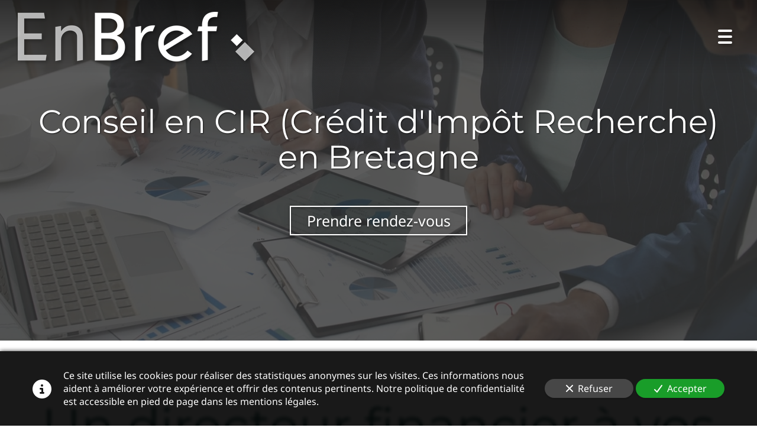

--- FILE ---
content_type: text/html; charset=UTF-8
request_url: https://www.enbref.biz/conseil-cir-credit-d-impot-recherche-en-bretagne
body_size: 50499
content:
<!DOCTYPE html>
<html lang="fr"  dir="ltr">
<head>
    <meta charset="UTF-8">
    <meta name="viewport"
          content="width=device-width, minimum-scale=1.0, maximum-scale=5.0, initial-scale=1.0, minimal-ui">
    <title>En Bref - Conseil en CIR (Crédit d'Impôt Recherche) en Bretagne</title>
                        <link rel="preconnect" href="https://fonts.googleapis.com">
        <link rel="preconnect" href="https://fonts.gstatic.com" crossorigin>
        <link rel="stylesheet" href="/_fonts/css2?family=Montserrat%3Aital%2Cwght%400%2C400%3B0%2C700%3B1%2C400%3B1%2C700&amp;display=swap"
          id="font-primary-link">
    <link rel="stylesheet" href="/_fonts/css2?family=Noto+Sans%3Aital%2Cwght%400%2C400%3B0%2C700%3B1%2C400%3B1%2C700&amp;display=swap"
          id="font-secondary-link">
    <script>
        function cssLoadError(el) {
            var style = document.createElement('style');
            style.innerHTML = `.svg-icon {max-height: 1em;}
            .divider-svg-wrapper, .header-section .hamburger-wrapper, .header-section .sidebar, .modal-body .icon-spin {display: none;}
            section { border-top: 1px solid #ccc; margin-bottom: 2em; }`;
            el.parentElement.append(style);
            el.addEventListener('load', function() {
                style.remove();
            });
        }
    </script>
    <link rel="stylesheet" type="text/css" href="/css/page/178b7fa4-46be-11ec-84d5-0242ac130008/page.03fc3e.min.css" onerror="cssLoadError(this)">
    <noscript>
        <link rel="stylesheet" type="text/css" href="/css/noscript.css">
    </noscript>

    
        
            <meta name="theme-color" content="#1d5753">
    
                <meta name="google-site-verification" content="yjqNlyX-SS4cqP7bCn13Ec5nYBCjxu8OB41dQQw3txw" />
                    <meta name="msvalidate.01" content="D140EB280DE8735464CBFF3428D13A42" />
    
    <meta name="msapplication-tap-highlight" content="no" />
            <meta name="description" content="Nous&#x20;proposons&#x20;nos&#x20;conseils&#x20;en&#x20;CIR&#x20;&#x28;Cr&#x00E9;dit&#x20;d&#x27;Imp&#x00F4;t&#x20;Recherche&#x29;&#x20;&#x00E0;&#x20;la&#x20;carte&#x20;et&#x20;en&#x20;temps&#x20;partag&#x00E9;&#x20;pour&#x20;s&#x27;adapter&#x20;aux&#x20;besoins&#x20;effectifs&#x20;de&#x20;chaque&#x20;organisation&#x20;pr&#x00E9;sente&#x20;en&#x20;Bretagne.&#x20;Comptez&#x20;sur&#x20;nous&#x20;pour&#x20;vous&#x20;d&#x00E9;velopper&#x20;sereinement&#x20;et&#x20;durablement.">
        <meta property="og:description" content="Nous&#x20;proposons&#x20;nos&#x20;conseils&#x20;en&#x20;CIR&#x20;&#x28;Cr&#x00E9;dit&#x20;d&#x27;Imp&#x00F4;t&#x20;Recherche&#x29;&#x20;&#x00E0;&#x20;la&#x20;carte&#x20;et&#x20;en&#x20;temps&#x20;partag&#x00E9;&#x20;pour&#x20;s&#x27;adapter&#x20;aux&#x20;besoins&#x20;effectifs&#x20;de&#x20;chaque&#x20;organisation&#x20;pr&#x00E9;sente&#x20;en&#x20;Bretagne.&#x20;Comptez&#x20;sur&#x20;nous&#x20;pour&#x20;vous&#x20;d&#x00E9;velopper&#x20;sereinement&#x20;et&#x20;durablement." />
        
        
    
    
    <link rel="icon" type="image/png" href="https://www.enbref.biz/_img/HtFUnU_79m8kaqGzvnua7HWYuOI=/fit-in/48_x_48/filters:upscale():fill(transparent):strip_exif()/reboot/media/a85545d8-e309-11eb-ab92-0242ac130004/9eaaa4a0-e3af-11eb-86dd-0242ac130004/0-0-logo-7.png"
          media="(prefers-color-scheme:no-preference)"/>
    <link rel="icon" type="image/png" href="https://www.enbref.biz/_img/PB6Oi8zGTBhaCE9VXEfXBYKNfz4=/fit-in/48_x_48/filters:upscale():fill(transparent):strip_exif()/reboot/media/a85545d8-e309-11eb-ab92-0242ac130004/572ab624-e3af-11eb-9865-0242ac130004-d688401e353d0738ec7e8843b3e8fcca-edited/0-0-logo-white-4.png"
          media="(prefers-color-scheme:dark)"/>
    <link rel="icon" type="image/png" href="https://www.enbref.biz/_img/HtFUnU_79m8kaqGzvnua7HWYuOI=/fit-in/48_x_48/filters:upscale():fill(transparent):strip_exif()/reboot/media/a85545d8-e309-11eb-ab92-0242ac130004/9eaaa4a0-e3af-11eb-86dd-0242ac130004/0-0-logo-7.png"
          media="(prefers-color-scheme:light)"/>
        <link rel="apple-touch-icon" sizes="180x180"
          href="https://www.enbref.biz/_img/4-scvP21__CYhMTB2roVvY9oqTs=/fit-in/180_x_180/filters:upscale():fill(transparent):format(png):strip_exif()/reboot/media/a85545d8-e309-11eb-ab92-0242ac130004/9eaaa4a0-e3af-11eb-86dd-0242ac130004/0-0-logo-7.png" type="image/png"/>
    <link rel="apple-touch-icon" sizes="167x167"
          href="https://www.enbref.biz/_img/ZJex0JasUFS3sNRM_1TQzLQ8Cf8=/fit-in/167_x_167/filters:upscale():fill(transparent):format(png):strip_exif()/reboot/media/a85545d8-e309-11eb-ab92-0242ac130004/9eaaa4a0-e3af-11eb-86dd-0242ac130004/0-0-logo-7.png" type="image/png"/>
    <link rel="apple-touch-icon" sizes="152x152"
          href="https://www.enbref.biz/_img/6_CKV1a9l8-vw6aSgeu8J1qobFQ=/fit-in/152_x_152/filters:upscale():fill(transparent):format(png):strip_exif()/reboot/media/a85545d8-e309-11eb-ab92-0242ac130004/9eaaa4a0-e3af-11eb-86dd-0242ac130004/0-0-logo-7.png" type="image/png"/>
    <link rel="apple-touch-icon" sizes="120x120"
          href="https://www.enbref.biz/_img/Gn5VwMoug5gKca5MP89SEPWIy48=/fit-in/120_x_120/filters:upscale():fill(transparent):format(png):strip_exif()/reboot/media/a85545d8-e309-11eb-ab92-0242ac130004/9eaaa4a0-e3af-11eb-86dd-0242ac130004/0-0-logo-7.png" type="image/png"/>
    <link rel="canonical" href="https&#x3A;&#x2F;&#x2F;www.enbref.biz&#x2F;conseil-cir-credit-d-impot-recherche-en-bretagne" />
            <meta property="og:type" content="website">
    <meta property="og:title" content="En&#x20;Bref&#x20;-&#x20;Conseil&#x20;en&#x20;CIR&#x20;&#x28;Cr&#x00E9;dit&#x20;d&#x27;Imp&#x00F4;t&#x20;Recherche&#x29;&#x20;en&#x20;Bretagne" />
    <meta property="og:url" content="https&#x3A;&#x2F;&#x2F;www.enbref.biz&#x2F;conseil-cir-credit-d-impot-recherche-en-bretagne" />
    <meta property="og:locale" content="fr" />
            <meta property="og:image" content="https://www.enbref.biz/_img/nRsMg9cB5uFxmcr4_MMK9dr61XE=/fit-in/512_x_512/filters:upscale():fill(transparent):background_color(ffffff):format(jpg):quality(80):strip_exif()/reboot/media/a85545d8-e309-11eb-ab92-0242ac130004/9eaaa4a0-e3af-11eb-86dd-0242ac130004/0-0-logo-7.png" />
        <meta property="og:logo" content="https://www.enbref.biz/_img/nRsMg9cB5uFxmcr4_MMK9dr61XE=/fit-in/512_x_512/filters:upscale():fill(transparent):background_color(ffffff):format(jpg):quality(80):strip_exif()/reboot/media/a85545d8-e309-11eb-ab92-0242ac130004/9eaaa4a0-e3af-11eb-86dd-0242ac130004/0-0-logo-7.png" />
    <meta property="og:logo" content="https://www.enbref.biz/_img/nRsMg9cB5uFxmcr4_MMK9dr61XE=/fit-in/512_x_512/filters:upscale():fill(transparent):background_color(ffffff):format(jpg):quality(80):strip_exif()/reboot/media/a85545d8-e309-11eb-ab92-0242ac130004/9eaaa4a0-e3af-11eb-86dd-0242ac130004/0-0-logo-7.png" size="150x150" />
    <meta property="og:site_name" content="En&#x20;Bref" />
    
            <script type="application/ld+json">{"@context":"http:\/\/schema.org","@graph":[{"@type":"Organization","name":"En Bref","url":"https:\/\/www.enbref.biz\/","logo":"\/media\/a85545d8-e309-11eb-ab92-0242ac130004\/9eaaa4a0-e3af-11eb-86dd-0242ac130004\/0-logo-7.png","address":["Si\u00e8ge social et bureau \u00cele-de-France\r\n41 rue Barrault\r\n75013 - Paris","Bureau Bretagne - Pays de Loire\r\n20 rue Charles de Gaulle\r\n44740 - Batz-sur-Mer","Bureau Grand Est\r\nRen\u00e9-Pierre Staraselski\r\n35 rue de Mulhouse\r\n67100 - Strasbourg"],"contactPoint":[{"@type":"ContactPoint","contactType":"sales","telephone":"+33 6 42 69 08 17"},{"@type":"ContactPoint","contactType":"sales","telephone":"+33 6 09 87 64 51"}],"sameAs":["https:\/\/twitter.com\/GDegeorges","https:\/\/www.linkedin.com\/in\/guy-degeorges-09a89b18\/?originalSubdomain=fr"]},[{"@type":"Service","name":"Direction financi\u00e8re"},{"@type":"Service","name":"Recherche de financements"},{"@type":"Service","name":"Tableaux de bord"}],[{"@type":"Person","name":"GUY DEGEORGES","image":"\/media\/a85545d8-e309-11eb-ab92-0242ac130004\/d09bf4ea-e540-11eb-b04f-0242ac130004-04f927cd59e191c94afe045304ff19d1-edited\/0-guy-8.jpg","description":"Guy Degeorges cr\u00e9e en 2009 le cabinet En Bref, pour accompagner de mani\u00e8re agile et op\u00e9rationnelle plus d'une centaine d'entreprises en Bretagne, dont beaucoup de start-up aux mod\u00e8les complexes, dans leur croissance, assurer leur bon pilotage et leur financement.Sa pratique et son exp\u00e9rience se sont appuy\u00e9es sur un parcours de 20 ans en finances d\u2019entreprise, des grands m\u00e9dias (groupe Lagard\u00e8re) au secteur du b\u00e2timent (groupe familial de PME).","jobTitle":"Cr\u00e9ateur d'En Bref","url":"https:\/\/www.enbref.biz\/","sameAs":["https:\/\/www.linkedin.com\/in\/guy-degeorges-09a89b18\/?originalSubdomain=fr"]}],[{"@type":"Review","reviewBody":"L\u2019exp\u00e9rience de Monsieur Degeorges dans la pr\u00e9paration des dossiers, sa disponibilit\u00e9 ainsi que sa compr\u00e9hension de nos th\u00e9matiques ont \u00e9t\u00e9 essentiel pour nous permettre de b\u00e9n\u00e9ficier de ces financements (CIR et subvention de 200 000 \u20ac.","author":{"@type":"Person","name":"Pr\u00e9sident de M\u00e9tron"},"itemReviewed":{"@type":"Organization","name":"En Bref","url":"https:\/\/www.enbref.biz\/","logo":"\/media\/a85545d8-e309-11eb-ab92-0242ac130004\/9eaaa4a0-e3af-11eb-86dd-0242ac130004\/0-logo-7.png"},"reviewRating":{"@type":"Rating","worstRating":1,"bestRating":5,"ratingValue":5,"author":"Pr\u00e9sident de M\u00e9tron","reviewAspect":"L\u2019exp\u00e9rience de Monsieur Degeorges dans la pr\u00e9paration des dossiers, sa disponibilit\u00e9 ainsi que sa compr\u00e9hension de nos th\u00e9matiques ont \u00e9t\u00e9 essentiel pour nous permettre de b\u00e9n\u00e9ficier de ces financements (CIR et subvention de 200 000 \u20ac."}},{"@type":"Review","reviewBody":"When we launched our startup company, BayDay, we were focused on our product - an online platform. The founders were eager to work, and the development progressed, but our financial operations was barebones: we lacked both rigor and efficiency. That is where we lucked out by adding Guy to the team. He helped us transform our process and records into conformity without impeding our growth \u2013 on the contrary, helping us focus on development, releases and adding value! I wholeheartedly recommend working with Guy \u2013 he goes beyond a CFO\u2019s duty by providing strategic insights and making financials work for your development.","author":{"@type":"Person","name":"S\u00e9bastien Ruchet - Managing Director at BayDay"},"itemReviewed":{"@type":"Organization","name":"En Bref","url":"https:\/\/www.enbref.biz\/","logo":"\/media\/a85545d8-e309-11eb-ab92-0242ac130004\/9eaaa4a0-e3af-11eb-86dd-0242ac130004\/0-logo-7.png"},"reviewRating":{"@type":"Rating","worstRating":1,"bestRating":5,"ratingValue":4,"author":"S\u00e9bastien Ruchet - Managing Director at BayDay","reviewAspect":"When we launched our startup company, BayDay, we were focused on our product - an online platform. The founders were eager to work, and the development progressed, but our financial operations was barebones: we lacked both rigor and efficiency. That is where we lucked out by adding Guy to the team. He helped us transform our process and records into conformity without impeding our growth \u2013 on the contrary, helping us focus on development, releases and adding value! I wholeheartedly recommend working with Guy \u2013 he goes beyond a CFO\u2019s duty by providing strategic insights and making financials work for your development."}},{"@type":"Review","reviewBody":"Je recommande les services de Guy Degeorges, \u00e0 qui j'ai fait appel, en mati\u00e8re de s\u00e9curisation du Cr\u00e9dit Imp\u00f4t Recherche. Guy mobilise une m\u00e9thodologie rigoureuse pour mener \u00e0 bien ces d\u00e9marches, une int\u00e9grit\u00e9 sans faille pour prot\u00e9ger les int\u00e9r\u00eats de l'entreprise et une grande ouverture d'esprit vis \u00e0 vis des domaines de recherche- avec dans ce cas une forte affinit\u00e9 avec les sciences humaines. Il permet ainsi aux entreprises qui pratiquent les activit\u00e9s de R&amp;D de b\u00e9n\u00e9ficier en toute s\u00e9curit\u00e9 des avantages fiscaux auxquels la loi leur donne droit. &nbsp;","author":{"@type":"Person","name":"Dr. Fr\u00e9d\u00e9ric Rozi\u00e8re - Dirigeant et chercheur RH"},"itemReviewed":{"@type":"Organization","name":"En Bref","url":"https:\/\/www.enbref.biz\/","logo":"\/media\/a85545d8-e309-11eb-ab92-0242ac130004\/9eaaa4a0-e3af-11eb-86dd-0242ac130004\/0-logo-7.png"},"reviewRating":{"@type":"Rating","worstRating":1,"bestRating":5,"ratingValue":5,"author":"Dr. Fr\u00e9d\u00e9ric Rozi\u00e8re - Dirigeant et chercheur RH","reviewAspect":"Je recommande les services de Guy Degeorges, \u00e0 qui j'ai fait appel, en mati\u00e8re de s\u00e9curisation du Cr\u00e9dit Imp\u00f4t Recherche. Guy mobilise une m\u00e9thodologie rigoureuse pour mener \u00e0 bien ces d\u00e9marches, une int\u00e9grit\u00e9 sans faille pour prot\u00e9ger les int\u00e9r\u00eats de l'entreprise et une grande ouverture d'esprit vis \u00e0 vis des domaines de recherche- avec dans ce cas une forte affinit\u00e9 avec les sciences humaines. Il permet ainsi aux entreprises qui pratiquent les activit\u00e9s de R&amp;D de b\u00e9n\u00e9ficier en toute s\u00e9curit\u00e9 des avantages fiscaux auxquels la loi leur donne droit. &nbsp;"}},{"@type":"Review","reviewBody":"Durant les six mois de la p\u00e9riode d\u2019observation ayant permis de mettre en \u0153uvre des solutions de cession, Guy a significativement contribu\u00e9 \u00e0 maintenir en exploitation les soci\u00e9t\u00e9s du groupe . Son analyse de la situation, son exp\u00e9rience et sa disponibilit\u00e9 ont \u00e9t\u00e9 d\u00e9cisives durant cette tr\u00e8s difficile p\u00e9riode.","author":{"@type":"Person","name":"Pr\u00e9sident d'APIA"},"itemReviewed":{"@type":"Organization","name":"En Bref","url":"https:\/\/www.enbref.biz\/","logo":"\/media\/a85545d8-e309-11eb-ab92-0242ac130004\/9eaaa4a0-e3af-11eb-86dd-0242ac130004\/0-logo-7.png"},"reviewRating":{"@type":"Rating","worstRating":1,"bestRating":5,"ratingValue":5,"author":"Pr\u00e9sident d'APIA","reviewAspect":"Durant les six mois de la p\u00e9riode d\u2019observation ayant permis de mettre en \u0153uvre des solutions de cession, Guy a significativement contribu\u00e9 \u00e0 maintenir en exploitation les soci\u00e9t\u00e9s du groupe . Son analyse de la situation, son exp\u00e9rience et sa disponibilit\u00e9 ont \u00e9t\u00e9 d\u00e9cisives durant cette tr\u00e8s difficile p\u00e9riode."}},{"@type":"Review","reviewBody":"J'ai fait appel \u00e0 Guy Degeorges. C'est un professionnel aguerri et rigoureux. Je recommande vivement ses services et le recommande pour la qualit\u00e9 de ses conseils.","author":{"@type":"Person","name":"Christophe Ralite - CEO of Pixways"},"itemReviewed":{"@type":"Organization","name":"En Bref","url":"https:\/\/www.enbref.biz\/","logo":"\/media\/a85545d8-e309-11eb-ab92-0242ac130004\/9eaaa4a0-e3af-11eb-86dd-0242ac130004\/0-logo-7.png"},"reviewRating":{"@type":"Rating","worstRating":1,"bestRating":5,"ratingValue":5,"author":"Christophe Ralite - CEO of Pixways","reviewAspect":"J'ai fait appel \u00e0 Guy Degeorges. C'est un professionnel aguerri et rigoureux. Je recommande vivement ses services et le recommande pour la qualit\u00e9 de ses conseils."}},{"@type":"Review","reviewBody":"La mission que nous avons confi\u00e9e \u00e0 Guy concernant un accompagnement pour une obtention de subvention fut men\u00e9e tr\u00e8s efficacement et avec succ\u00e8s. Nous lui referons confiance sans aucun probl\u00e8me si besoin.","author":{"@type":"Person","name":"Pr\u00e9sident de 1year1book"},"itemReviewed":{"@type":"Organization","name":"En Bref","url":"https:\/\/www.enbref.biz\/","logo":"\/media\/a85545d8-e309-11eb-ab92-0242ac130004\/9eaaa4a0-e3af-11eb-86dd-0242ac130004\/0-logo-7.png"},"reviewRating":{"@type":"Rating","worstRating":1,"bestRating":5,"ratingValue":4,"author":"Pr\u00e9sident de 1year1book","reviewAspect":"La mission que nous avons confi\u00e9e \u00e0 Guy concernant un accompagnement pour une obtention de subvention fut men\u00e9e tr\u00e8s efficacement et avec succ\u00e8s. Nous lui referons confiance sans aucun probl\u00e8me si besoin."}},{"@type":"Review","reviewBody":"Guy is a very rare person, and I am grateful to him for his work. He is a very skilled professional, and also a hearted man. He helped us in a difficult situation, and became a strong personal and professional support. Guy knows how to act and adapt to clarify complex situations, and deliver the maximum impact.","author":{"@type":"Person","name":"J\u00e9r\u00e9my Lamri - Chief of innovation & Public affairs"},"itemReviewed":{"@type":"Organization","name":"En Bref","url":"https:\/\/www.enbref.biz\/","logo":"\/media\/a85545d8-e309-11eb-ab92-0242ac130004\/9eaaa4a0-e3af-11eb-86dd-0242ac130004\/0-logo-7.png"},"reviewRating":{"@type":"Rating","worstRating":1,"bestRating":5,"ratingValue":5,"author":"J\u00e9r\u00e9my Lamri - Chief of innovation & Public affairs","reviewAspect":"Guy is a very rare person, and I am grateful to him for his work. He is a very skilled professional, and also a hearted man. He helped us in a difficult situation, and became a strong personal and professional support. Guy knows how to act and adapt to clarify complex situations, and deliver the maximum impact."}},{"@type":"Review","reviewBody":"Guy nous a apport\u00e9 une vision avec du recul sur notre dossier de subvention afin de trouver le bon angle pour le remplir.","author":{"@type":"Person","name":"Pr\u00e9sident de Money Push"},"itemReviewed":{"@type":"Organization","name":"En Bref","url":"https:\/\/www.enbref.biz\/","logo":"\/media\/a85545d8-e309-11eb-ab92-0242ac130004\/9eaaa4a0-e3af-11eb-86dd-0242ac130004\/0-logo-7.png"},"reviewRating":{"@type":"Rating","worstRating":1,"bestRating":5,"ratingValue":4,"author":"Pr\u00e9sident de Money Push","reviewAspect":"Guy nous a apport\u00e9 une vision avec du recul sur notre dossier de subvention afin de trouver le bon angle pour le remplir."}},{"@type":"Review","reviewBody":"Nous avons fait appel \u00e0 Guy Degeorges pour nous aider \u00e0 obtenir un financement aupr\u00e8s de BPIFrance \/ OSEO. R\u00e9sultat : nous avons obtenu le financement souhait\u00e9 sans difficult\u00e9s.","author":{"@type":"Person","name":"Pr\u00e9sident de Mobile Spot"},"itemReviewed":{"@type":"Organization","name":"En Bref","url":"https:\/\/www.enbref.biz\/","logo":"\/media\/a85545d8-e309-11eb-ab92-0242ac130004\/9eaaa4a0-e3af-11eb-86dd-0242ac130004\/0-logo-7.png"},"reviewRating":{"@type":"Rating","worstRating":1,"bestRating":5,"ratingValue":4,"author":"Pr\u00e9sident de Mobile Spot","reviewAspect":"Nous avons fait appel \u00e0 Guy Degeorges pour nous aider \u00e0 obtenir un financement aupr\u00e8s de BPIFrance \/ OSEO. R\u00e9sultat : nous avons obtenu le financement souhait\u00e9 sans difficult\u00e9s."}},{"@type":"Review","reviewBody":"Je recommande chaudement Guy Degeorges, du cabinet EN BREF, que j'ai sollicit\u00e9 r\u00e9cemment pour l'\u00e9laboration d'un rescrit fiscal dans le cadre d'un Cr\u00e9dit Imp\u00f4t Recherche (CIR). Je connais Guy depuis plus de 10 ans, et peux t\u00e9moigner de son professionnalisme et de son implication aupr\u00e8s de ses clients.","author":{"@type":"Person","name":"Thierry Lamarque - Pr\u00e9sident fondateur d'Altheo"},"itemReviewed":{"@type":"Organization","name":"En Bref","url":"https:\/\/www.enbref.biz\/","logo":"\/media\/a85545d8-e309-11eb-ab92-0242ac130004\/9eaaa4a0-e3af-11eb-86dd-0242ac130004\/0-logo-7.png"},"reviewRating":{"@type":"Rating","worstRating":1,"bestRating":5,"ratingValue":5,"author":"Thierry Lamarque - Pr\u00e9sident fondateur d'Altheo","reviewAspect":"Je recommande chaudement Guy Degeorges, du cabinet EN BREF, que j'ai sollicit\u00e9 r\u00e9cemment pour l'\u00e9laboration d'un rescrit fiscal dans le cadre d'un Cr\u00e9dit Imp\u00f4t Recherche (CIR). Je connais Guy depuis plus de 10 ans, et peux t\u00e9moigner de son professionnalisme et de son implication aupr\u00e8s de ses clients."}},{"@type":"Review","reviewBody":"Je ne taris pas d'\u00e9loges sur les prestations de Daf de haut vol effectu\u00e9es par Guy tant en termes d'expertise, de fiabilit\u00e9 que de disponibilit\u00e9. Sans ce pr\u00e9cieux soutien cette lev\u00e9e de fond n'aurait jamais voir le jour. Guy m'a contraint de prendre le recul suffisant pour franchir chaque \u00e9tape dans les meilleures conditions.","author":{"@type":"Person","name":"Pr\u00e9sident de Contrejour"},"itemReviewed":{"@type":"Organization","name":"En Bref","url":"https:\/\/www.enbref.biz\/","logo":"\/media\/a85545d8-e309-11eb-ab92-0242ac130004\/9eaaa4a0-e3af-11eb-86dd-0242ac130004\/0-logo-7.png"},"reviewRating":{"@type":"Rating","worstRating":1,"bestRating":5,"ratingValue":4,"author":"Pr\u00e9sident de Contrejour","reviewAspect":"Je ne taris pas d'\u00e9loges sur les prestations de Daf de haut vol effectu\u00e9es par Guy tant en termes d'expertise, de fiabilit\u00e9 que de disponibilit\u00e9. Sans ce pr\u00e9cieux soutien cette lev\u00e9e de fond n'aurait jamais voir le jour. Guy m'a contraint de prendre le recul suffisant pour franchir chaque \u00e9tape dans les meilleures conditions."}},{"@type":"Review","reviewBody":"La rigueur dont il fait preuve est accompagn\u00e9e de cr\u00e9ativit\u00e9, permettant d\u2019envisager chaque option sous tous ses angles. Au del\u00e0 de ses comp\u00e9tences techniques, Guy Degeorges est devenu au fil de ses interventions un partenaire complet. Il s\u2019est r\u00e9v\u00e9l\u00e9 \u00eatre un v\u00e9ritable Coach Financier qui nous a accompagn\u00e9 soit de mani\u00e8re directe, soit dans la pr\u00e9paration de nos d\u00e9marches aupr\u00e8s de nos financeurs.","author":{"@type":"Person","name":"Erik Sudre- Directeur G\u00e9n\u00e9ral d\u2019Opta"},"itemReviewed":{"@type":"Organization","name":"En Bref","url":"https:\/\/www.enbref.biz\/","logo":"\/media\/a85545d8-e309-11eb-ab92-0242ac130004\/9eaaa4a0-e3af-11eb-86dd-0242ac130004\/0-logo-7.png"},"reviewRating":{"@type":"Rating","worstRating":1,"bestRating":5,"ratingValue":4,"author":"Erik Sudre- Directeur G\u00e9n\u00e9ral d\u2019Opta","reviewAspect":"La rigueur dont il fait preuve est accompagn\u00e9e de cr\u00e9ativit\u00e9, permettant d\u2019envisager chaque option sous tous ses angles. Au del\u00e0 de ses comp\u00e9tences techniques, Guy Degeorges est devenu au fil de ses interventions un partenaire complet. Il s\u2019est r\u00e9v\u00e9l\u00e9 \u00eatre un v\u00e9ritable Coach Financier qui nous a accompagn\u00e9 soit de mani\u00e8re directe, soit dans la pr\u00e9paration de nos d\u00e9marches aupr\u00e8s de nos financeurs."}},{"@type":"Review","reviewBody":"J\u2019ai supervis\u00e9 Guy Degeorges alors qu\u2019il \u00e9tait Directeur de la Gestion d\u2019Interd\u00e9co. Guy a fait preuve de nombreuses qualit\u00e9s, en particulier : dynamisme, sens de l\u2019organisation et capacit\u00e9 d\u2019adaptation \u00e0 des missions diverses en tant que r\u00e9el \u00ab Business Partner \u00bb.","author":{"@type":"Person","name":"Luc Marot - Associ\u00e9 chez ADN Transition Partners"},"itemReviewed":{"@type":"Organization","name":"En Bref","url":"https:\/\/www.enbref.biz\/","logo":"\/media\/a85545d8-e309-11eb-ab92-0242ac130004\/9eaaa4a0-e3af-11eb-86dd-0242ac130004\/0-logo-7.png"},"reviewRating":{"@type":"Rating","worstRating":1,"bestRating":5,"ratingValue":4,"author":"Luc Marot - Associ\u00e9 chez ADN Transition Partners","reviewAspect":"J\u2019ai supervis\u00e9 Guy Degeorges alors qu\u2019il \u00e9tait Directeur de la Gestion d\u2019Interd\u00e9co. Guy a fait preuve de nombreuses qualit\u00e9s, en particulier : dynamisme, sens de l\u2019organisation et capacit\u00e9 d\u2019adaptation \u00e0 des missions diverses en tant que r\u00e9el \u00ab Business Partner \u00bb."}},{"@type":"Review","reviewBody":"J'ai travaill\u00e9 avec Guy dans le cadre d'une lev\u00e9e de fonds avec KUBOSPHERE et je peux t\u00e9moigner de son s\u00e9rieux et de sa pers\u00e9v\u00e9rance. Guy a \u00e9t\u00e9 d'un r\u00e9el soutien pour mettre au point notre pr\u00e9visionnel financier et, de mani\u00e8re plus g\u00e9n\u00e9rale, il a apport\u00e9 avec pr\u00e9cision et pertinence une vision financi\u00e8re \u00e0 notre strat\u00e9gie. Je recommande vivement Guy, car outre ses qualit\u00e9s techniques financi\u00e8res incontestables, il a le go\u00fbt des relations de confiance et du professionnalisme.","author":{"@type":"Person","name":"Pr\u00e9sident de Kubosphere"},"itemReviewed":{"@type":"Organization","name":"En Bref","url":"https:\/\/www.enbref.biz\/","logo":"\/media\/a85545d8-e309-11eb-ab92-0242ac130004\/9eaaa4a0-e3af-11eb-86dd-0242ac130004\/0-logo-7.png"},"reviewRating":{"@type":"Rating","worstRating":1,"bestRating":5,"ratingValue":5,"author":"Pr\u00e9sident de Kubosphere","reviewAspect":"J'ai travaill\u00e9 avec Guy dans le cadre d'une lev\u00e9e de fonds avec KUBOSPHERE et je peux t\u00e9moigner de son s\u00e9rieux et de sa pers\u00e9v\u00e9rance. Guy a \u00e9t\u00e9 d'un r\u00e9el soutien pour mettre au point notre pr\u00e9visionnel financier et, de mani\u00e8re plus g\u00e9n\u00e9rale, il a apport\u00e9 avec pr\u00e9cision et pertinence une vision financi\u00e8re \u00e0 notre strat\u00e9gie. Je recommande vivement Guy, car outre ses qualit\u00e9s techniques financi\u00e8res incontestables, il a le go\u00fbt des relations de confiance et du professionnalisme."}},{"@type":"Review","reviewBody":"Guy m'a vraiment aid\u00e9 dans la r\u00e9daction et relecture du dossier Welp dans le cadre de ma demande de PIA1. Il m'a donn\u00e9 des conseils tr\u00e8s pertinents qui m'ont permis d'obtenir l'aide de la BPI. Je le remercie vivement !","author":{"@type":"Person","name":"Marie Treppoz - Fondatrice de Welp"},"itemReviewed":{"@type":"Organization","name":"En Bref","url":"https:\/\/www.enbref.biz\/","logo":"\/media\/a85545d8-e309-11eb-ab92-0242ac130004\/9eaaa4a0-e3af-11eb-86dd-0242ac130004\/0-logo-7.png"},"reviewRating":{"@type":"Rating","worstRating":1,"bestRating":5,"ratingValue":4,"author":"Marie Treppoz - Fondatrice de Welp","reviewAspect":"Guy m'a vraiment aid\u00e9 dans la r\u00e9daction et relecture du dossier Welp dans le cadre de ma demande de PIA1. Il m'a donn\u00e9 des conseils tr\u00e8s pertinents qui m'ont permis d'obtenir l'aide de la BPI. Je le remercie vivement !"}},{"@type":"Review","reviewBody":"Guy a r\u00e9alis\u00e9 un travail de grande qualit\u00e9 pour nous accompagner dans notre d\u00e9marche aupr\u00e8s d'Os\u00e9o. Ses conseils avis\u00e9s et son sens du d\u00e9tail tant sur le contenu du projet que sur les chiffres ont \u00e9t\u00e9 des atouts majeurs. Guy est r\u00e9actif et assure un suivi du dossier jusqu'\u00e0 son terme, ce qui garantit une grande tranquillit\u00e9 d'esprit.","author":{"@type":"Person","name":"CEO de Kannelle Media"},"itemReviewed":{"@type":"Organization","name":"En Bref","url":"https:\/\/www.enbref.biz\/","logo":"\/media\/a85545d8-e309-11eb-ab92-0242ac130004\/9eaaa4a0-e3af-11eb-86dd-0242ac130004\/0-logo-7.png"},"reviewRating":{"@type":"Rating","worstRating":1,"bestRating":5,"ratingValue":4,"author":"CEO de Kannelle Media","reviewAspect":"Guy a r\u00e9alis\u00e9 un travail de grande qualit\u00e9 pour nous accompagner dans notre d\u00e9marche aupr\u00e8s d'Os\u00e9o. Ses conseils avis\u00e9s et son sens du d\u00e9tail tant sur le contenu du projet que sur les chiffres ont \u00e9t\u00e9 des atouts majeurs. Guy est r\u00e9actif et assure un suivi du dossier jusqu'\u00e0 son terme, ce qui garantit une grande tranquillit\u00e9 d'esprit."}},{"@type":"Review","reviewBody":"Nous avons contact\u00e9 Guy Degeorges car nous \u00e9tions en train de remplir le dossier le PIA1 de la BPI France. Il nous manquait un savoir faire et une expertise pour remplir ce dossier long et pr\u00e9cis. Guy nous a apport\u00e9 une vision avec du recul sur notre dossier afin de trouver le bon angle pour le remplir. Gr\u00e2ce \u00e0 l\u2019exp\u00e9rience et \u00e0 l\u2019expertise de Guy Degeorges, nous avons obtenu l\u2019aide du PIA1. L\u2019intervention de Guy a \u00e9t\u00e9 cl\u00e9 lors de la r\u00e9daction du dossier PIA1. Son exp\u00e9rience a \u00e9t\u00e9 pr\u00e9cieuse dans la structuration des comptes financiers. Il a su nous \u00e9viter de tomber dans tous les pi\u00e8ges de ce type de dossier. Guy nous a accompagn\u00e9 durant toute la dur\u00e9e du dossier, sa tr\u00e8s bonne connaissance de la BPI nous a permis d\u2019obtenir la subvention souhait\u00e9e.","author":{"@type":"Person","name":"Julien Hazan - CEO & Co-founder at Fintech Startups France"},"itemReviewed":{"@type":"Organization","name":"En Bref","url":"https:\/\/www.enbref.biz\/","logo":"\/media\/a85545d8-e309-11eb-ab92-0242ac130004\/9eaaa4a0-e3af-11eb-86dd-0242ac130004\/0-logo-7.png"},"reviewRating":{"@type":"Rating","worstRating":1,"bestRating":5,"ratingValue":4,"author":"Julien Hazan - CEO & Co-founder at Fintech Startups France","reviewAspect":"Nous avons contact\u00e9 Guy Degeorges car nous \u00e9tions en train de remplir le dossier le PIA1 de la BPI France. Il nous manquait un savoir faire et une expertise pour remplir ce dossier long et pr\u00e9cis. Guy nous a apport\u00e9 une vision avec du recul sur notre dossier afin de trouver le bon angle pour le remplir. Gr\u00e2ce \u00e0 l\u2019exp\u00e9rience et \u00e0 l\u2019expertise de Guy Degeorges, nous avons obtenu l\u2019aide du PIA1. L\u2019intervention de Guy a \u00e9t\u00e9 cl\u00e9 lors de la r\u00e9daction du dossier PIA1. Son exp\u00e9rience a \u00e9t\u00e9 pr\u00e9cieuse dans la structuration des comptes financiers. Il a su nous \u00e9viter de tomber dans tous les pi\u00e8ges de ce type de dossier. Guy nous a accompagn\u00e9 durant toute la dur\u00e9e du dossier, sa tr\u00e8s bonne connaissance de la BPI nous a permis d\u2019obtenir la subvention souhait\u00e9e."}},{"@type":"Review","reviewBody":"La mission que nous avons confi\u00e9e \u00e0 Guy concernant un accompagnement pour une obtention de subvention fut men\u00e9e tr\u00e8s efficacement et avec succ\u00e8s. Guy est aussi tr\u00e8s \u00e0 l'\u00e9coute et de tr\u00e8s bon conseil, et ce fut un plaisir de collaborer. Nous lui referons confiance sans aucun probl\u00e8me si besoin.","author":{"@type":"Person","name":"Romain Hill - CTO 1year 1 Book"},"itemReviewed":{"@type":"Organization","name":"En Bref","url":"https:\/\/www.enbref.biz\/","logo":"\/media\/a85545d8-e309-11eb-ab92-0242ac130004\/9eaaa4a0-e3af-11eb-86dd-0242ac130004\/0-logo-7.png"},"reviewRating":{"@type":"Rating","worstRating":1,"bestRating":5,"ratingValue":5,"author":"Romain Hill - CTO 1year 1 Book","reviewAspect":"La mission que nous avons confi\u00e9e \u00e0 Guy concernant un accompagnement pour une obtention de subvention fut men\u00e9e tr\u00e8s efficacement et avec succ\u00e8s. Guy est aussi tr\u00e8s \u00e0 l'\u00e9coute et de tr\u00e8s bon conseil, et ce fut un plaisir de collaborer. Nous lui referons confiance sans aucun probl\u00e8me si besoin."}},{"@type":"Review","reviewBody":"Monsieur Degeorges a accompli l\u2019ensemble de ces missions (reporting financier aupr\u00e8s d\u2019Os\u00e9o et de la Commission Europ\u00e9enne, accueil d\u2019audit externes, d\u00e9claration du C.I.R., formation de l\u2019assistante de gestion, organisation de la relance client, n\u00e9gociation des d\u00e9lais de paiement avec les fournisseurs, etc\u2026) avec dynamisme et professionnalisme.","author":{"@type":"Person","name":"Directeur G\u00e9n\u00e9ral de Genewave"},"itemReviewed":{"@type":"Organization","name":"En Bref","url":"https:\/\/www.enbref.biz\/","logo":"\/media\/a85545d8-e309-11eb-ab92-0242ac130004\/9eaaa4a0-e3af-11eb-86dd-0242ac130004\/0-logo-7.png"},"reviewRating":{"@type":"Rating","worstRating":1,"bestRating":5,"ratingValue":5,"author":"Directeur G\u00e9n\u00e9ral de Genewave","reviewAspect":"Monsieur Degeorges a accompli l\u2019ensemble de ces missions (reporting financier aupr\u00e8s d\u2019Os\u00e9o et de la Commission Europ\u00e9enne, accueil d\u2019audit externes, d\u00e9claration du C.I.R., formation de l\u2019assistante de gestion, organisation de la relance client, n\u00e9gociation des d\u00e9lais de paiement avec les fournisseurs, etc\u2026) avec dynamisme et professionnalisme."}},{"@type":"Review","reviewBody":"Nous avons fait appel \u00e0 Guy Degeorges pour nous aider \u00e0 obtenir un financement aupr\u00e8s de BPIFrance \/ OSEO. Les conseils experts de Guy ont \u00e9t\u00e9 utiles pour maximiser nos chances, aussi bien sur la partie financi\u00e8re que sur la pr\u00e9sentation globale du dossier. R\u00e9sultat : nous avons obtenu le financement souhait\u00e9 sans difficult\u00e9s.","author":{"@type":"Person","name":"Benoit Cornilliat - Directeur services mobiles et interactivit\u00e9 chez L\u00e9ni"},"itemReviewed":{"@type":"Organization","name":"En Bref","url":"https:\/\/www.enbref.biz\/","logo":"\/media\/a85545d8-e309-11eb-ab92-0242ac130004\/9eaaa4a0-e3af-11eb-86dd-0242ac130004\/0-logo-7.png"},"reviewRating":{"@type":"Rating","worstRating":1,"bestRating":5,"ratingValue":4,"author":"Benoit Cornilliat - Directeur services mobiles et interactivit\u00e9 chez L\u00e9ni","reviewAspect":"Nous avons fait appel \u00e0 Guy Degeorges pour nous aider \u00e0 obtenir un financement aupr\u00e8s de BPIFrance \/ OSEO. Les conseils experts de Guy ont \u00e9t\u00e9 utiles pour maximiser nos chances, aussi bien sur la partie financi\u00e8re que sur la pr\u00e9sentation globale du dossier. R\u00e9sultat : nous avons obtenu le financement souhait\u00e9 sans difficult\u00e9s."}},{"@type":"Review","reviewBody":"Guy Degeorges m\u2019a accompagn\u00e9 avec dynamisme, rigueur et professionnalisme \u00e0 chacune des \u00e9tapes du processus de recherche de fonds, jusqu\u2019au succ\u00e9s de l\u2019op\u00e9ration en Mars 2012.","author":{"@type":"Person","name":"Pr\u00e9sident d\u2019Orgone Design"},"itemReviewed":{"@type":"Organization","name":"En Bref","url":"https:\/\/www.enbref.biz\/","logo":"\/media\/a85545d8-e309-11eb-ab92-0242ac130004\/9eaaa4a0-e3af-11eb-86dd-0242ac130004\/0-logo-7.png"},"reviewRating":{"@type":"Rating","worstRating":1,"bestRating":5,"ratingValue":5,"author":"Pr\u00e9sident d\u2019Orgone Design","reviewAspect":"Guy Degeorges m\u2019a accompagn\u00e9 avec dynamisme, rigueur et professionnalisme \u00e0 chacune des \u00e9tapes du processus de recherche de fonds, jusqu\u2019au succ\u00e9s de l\u2019op\u00e9ration en Mars 2012."}},{"@type":"Review","reviewBody":"J'ai eu l'occasion de travailler avec Guy Degeorges pour un dossier de financement public. Son expertise du secteur a \u00e9t\u00e9 fondamentale dans la r\u00e9ussite de cette mission. Toujours de bon conseil, il a su contribuer \u00e0 aplanir les difficult\u00e9s au fur et \u00e0 mesure afin d'atteindre l'objectif.","author":{"@type":"Person","name":"Lionel Cohen - Formateur et accompagnant"},"itemReviewed":{"@type":"Organization","name":"En Bref","url":"https:\/\/www.enbref.biz\/","logo":"\/media\/a85545d8-e309-11eb-ab92-0242ac130004\/9eaaa4a0-e3af-11eb-86dd-0242ac130004\/0-logo-7.png"},"reviewRating":{"@type":"Rating","worstRating":1,"bestRating":5,"ratingValue":4,"author":"Lionel Cohen - Formateur et accompagnant","reviewAspect":"J'ai eu l'occasion de travailler avec Guy Degeorges pour un dossier de financement public. Son expertise du secteur a \u00e9t\u00e9 fondamentale dans la r\u00e9ussite de cette mission. Toujours de bon conseil, il a su contribuer \u00e0 aplanir les difficult\u00e9s au fur et \u00e0 mesure afin d'atteindre l'objectif."}},{"@type":"Review","reviewBody":"Guy Degeorges supervisait les comptes annuels, r\u00e9alisait les \u00e9tudes de rentabilit\u00e9. J\u2019ai pu appr\u00e9cier positivement la clart\u00e9 et la pertinence de ses rapports et analyses. Il a remis \u00e0 niveau les pratiques de facturation et de relance des cr\u00e9ances. Guy Degeorges a accompli ces missions avec rigueur, pers\u00e9v\u00e9rance et professionnalisme, et a fait preuve d\u2019une grande ouverture d\u2019esprit dans ses rapports avec les collaborateurs commerciaux et op\u00e9rationnels.","author":{"@type":"Person","name":"Olivier Chapuis- Pr\u00e9sident d'Interdeco"},"itemReviewed":{"@type":"Organization","name":"En Bref","url":"https:\/\/www.enbref.biz\/","logo":"\/media\/a85545d8-e309-11eb-ab92-0242ac130004\/9eaaa4a0-e3af-11eb-86dd-0242ac130004\/0-logo-7.png"},"reviewRating":{"@type":"Rating","worstRating":1,"bestRating":5,"ratingValue":4,"author":"Olivier Chapuis- Pr\u00e9sident d'Interdeco","reviewAspect":"Guy Degeorges supervisait les comptes annuels, r\u00e9alisait les \u00e9tudes de rentabilit\u00e9. J\u2019ai pu appr\u00e9cier positivement la clart\u00e9 et la pertinence de ses rapports et analyses. Il a remis \u00e0 niveau les pratiques de facturation et de relance des cr\u00e9ances. Guy Degeorges a accompli ces missions avec rigueur, pers\u00e9v\u00e9rance et professionnalisme, et a fait preuve d\u2019une grande ouverture d\u2019esprit dans ses rapports avec les collaborateurs commerciaux et op\u00e9rationnels."}},{"@type":"Review","reviewBody":"Nous faisons appel depuis 2012 \u00e0 En Bref pour nous aider \u00e0 \u00e9tablir nos pr\u00e9visions de gestion et \u00e0 d\u00e9finir notre strat\u00e9gie de financement, \u00e0 court, moyen et long terme. Guy Degeorges maitrise dans toute leur complexit\u00e9 les enjeux et probl\u00e9matiques des entreprises de presse. Au-del\u00e0 de ses comp\u00e9tences techniques, il sait mettre en pratique d\u2019un grand sens de l\u2019\u00e9coute. Ses conseils sont \u00e0 la fois cr\u00e9atifs et pragmatiques, et nous aident \u00e0 poursuivre notre d\u00e9veloppement dans l\u2019\u00e9quilibre. &nbsp;","author":{"@type":"Person","name":"Teddy Tibi - Chef d'entreprise chez Art Absolument"},"itemReviewed":{"@type":"Organization","name":"En Bref","url":"https:\/\/www.enbref.biz\/","logo":"\/media\/a85545d8-e309-11eb-ab92-0242ac130004\/9eaaa4a0-e3af-11eb-86dd-0242ac130004\/0-logo-7.png"},"reviewRating":{"@type":"Rating","worstRating":1,"bestRating":5,"ratingValue":5,"author":"Teddy Tibi - Chef d'entreprise chez Art Absolument","reviewAspect":"Nous faisons appel depuis 2012 \u00e0 En Bref pour nous aider \u00e0 \u00e9tablir nos pr\u00e9visions de gestion et \u00e0 d\u00e9finir notre strat\u00e9gie de financement, \u00e0 court, moyen et long terme. Guy Degeorges maitrise dans toute leur complexit\u00e9 les enjeux et probl\u00e9matiques des entreprises de presse. Au-del\u00e0 de ses comp\u00e9tences techniques, il sait mettre en pratique d\u2019un grand sens de l\u2019\u00e9coute. Ses conseils sont \u00e0 la fois cr\u00e9atifs et pragmatiques, et nous aident \u00e0 poursuivre notre d\u00e9veloppement dans l\u2019\u00e9quilibre. &nbsp;"}},{"@type":"Review","reviewBody":"L\u2019ensemble des objectifs (mise en place d\u2019un ERP, \u00e9tudes de rentabilit\u00e9, analyses financi\u00e8res, \u00e9valuation de la valeur de l\u2019entreprise, etc\u2026) ont \u00e9t\u00e9 atteints par Mr Degeorges.","author":{"@type":"Person","name":"Pr\u00e9sident d\u2019Euromev"},"itemReviewed":{"@type":"Organization","name":"En Bref","url":"https:\/\/www.enbref.biz\/","logo":"\/media\/a85545d8-e309-11eb-ab92-0242ac130004\/9eaaa4a0-e3af-11eb-86dd-0242ac130004\/0-logo-7.png"},"reviewRating":{"@type":"Rating","worstRating":1,"bestRating":5,"ratingValue":4,"author":"Pr\u00e9sident d\u2019Euromev","reviewAspect":"L\u2019ensemble des objectifs (mise en place d\u2019un ERP, \u00e9tudes de rentabilit\u00e9, analyses financi\u00e8res, \u00e9valuation de la valeur de l\u2019entreprise, etc\u2026) ont \u00e9t\u00e9 atteints par Mr Degeorges."}},{"@type":"Review","reviewBody":"Guy a r\u00e9alis\u00e9 un travail de grande qualit\u00e9 pour nous accompagner dans notre d\u00e9marche aupr\u00e8s d'Os\u00e9o. Ses conseils avis\u00e9s et son sens du d\u00e9tail tant sur le contenu du projet que sur les chiffres ont \u00e9t\u00e9 des atouts majeurs. Guy est r\u00e9actif, attentif au d\u00e9tail et assure un suivi du dossier jusqu'\u00e0 son terme, ce qui garantit une grande tranquillit\u00e9 d'esprit.","author":{"@type":"Person","name":"Ludovic Buzaglo - Directeur de Green Impact"},"itemReviewed":{"@type":"Organization","name":"En Bref","url":"https:\/\/www.enbref.biz\/","logo":"\/media\/a85545d8-e309-11eb-ab92-0242ac130004\/9eaaa4a0-e3af-11eb-86dd-0242ac130004\/0-logo-7.png"},"reviewRating":{"@type":"Rating","worstRating":1,"bestRating":5,"ratingValue":5,"author":"Ludovic Buzaglo - Directeur de Green Impact","reviewAspect":"Guy a r\u00e9alis\u00e9 un travail de grande qualit\u00e9 pour nous accompagner dans notre d\u00e9marche aupr\u00e8s d'Os\u00e9o. Ses conseils avis\u00e9s et son sens du d\u00e9tail tant sur le contenu du projet que sur les chiffres ont \u00e9t\u00e9 des atouts majeurs. Guy est r\u00e9actif, attentif au d\u00e9tail et assure un suivi du dossier jusqu'\u00e0 son terme, ce qui garantit une grande tranquillit\u00e9 d'esprit."}},{"@type":"Review","reviewBody":"Monsieur Degeorges a eu \u00e0 mener \u00e0 bien de nombreux projets immobiliers. Les \u00e9volutions du groupe l\u2019ont amen\u00e9 \u00e0 proc\u00e9der avec succ\u00e9s \u00e0 de nombreuses op\u00e9rations de financements aupr\u00e8s des organismes bancaires. Il fait preuve d\u2019une grande honn\u00eatet\u00e9 intellectuelle et d\u2019un sens du dialogue avec op\u00e9rationnels, collaborateurs et experts.","author":{"@type":"Person","name":"Expert comptable dans le b\u00e2timent"},"itemReviewed":{"@type":"Organization","name":"En Bref","url":"https:\/\/www.enbref.biz\/","logo":"\/media\/a85545d8-e309-11eb-ab92-0242ac130004\/9eaaa4a0-e3af-11eb-86dd-0242ac130004\/0-logo-7.png"},"reviewRating":{"@type":"Rating","worstRating":1,"bestRating":5,"ratingValue":4,"author":"Expert comptable dans le b\u00e2timent","reviewAspect":"Monsieur Degeorges a eu \u00e0 mener \u00e0 bien de nombreux projets immobiliers. Les \u00e9volutions du groupe l\u2019ont amen\u00e9 \u00e0 proc\u00e9der avec succ\u00e9s \u00e0 de nombreuses op\u00e9rations de financements aupr\u00e8s des organismes bancaires. Il fait preuve d\u2019une grande honn\u00eatet\u00e9 intellectuelle et d\u2019un sens du dialogue avec op\u00e9rationnels, collaborateurs et experts."}},{"@type":"Review","reviewBody":"Nous sommes d\u00e9sormais en mesure de r\u00e9ajuster r\u00e9guli\u00e8rement nos pr\u00e9visions financi\u00e8res de fin d\u2019ann\u00e9e, nous gagnons ainsi en visibilit\u00e9, s\u00e9curit\u00e9 et r\u00e9activit\u00e9 pour nos prise de d\u00e9cision.","author":{"@type":"Person","name":"Directrice Associ\u00e9e des Salons de l\u2019Aveyron"},"itemReviewed":{"@type":"Organization","name":"En Bref","url":"https:\/\/www.enbref.biz\/","logo":"\/media\/a85545d8-e309-11eb-ab92-0242ac130004\/9eaaa4a0-e3af-11eb-86dd-0242ac130004\/0-logo-7.png"},"reviewRating":{"@type":"Rating","worstRating":1,"bestRating":5,"ratingValue":5,"author":"Directrice Associ\u00e9e des Salons de l\u2019Aveyron","reviewAspect":"Nous sommes d\u00e9sormais en mesure de r\u00e9ajuster r\u00e9guli\u00e8rement nos pr\u00e9visions financi\u00e8res de fin d\u2019ann\u00e9e, nous gagnons ainsi en visibilit\u00e9, s\u00e9curit\u00e9 et r\u00e9activit\u00e9 pour nos prise de d\u00e9cision."}},{"@type":"Review","reviewBody":"Guy a fait un excellent travail de DAF chez un de nos clients. De plus il s'est rapidement int\u00e9gr\u00e9 dans l'organisation de celui-ci.","author":{"@type":"Person","name":"Gilles Marque - CEO of Actiss Group"},"itemReviewed":{"@type":"Organization","name":"En Bref","url":"https:\/\/www.enbref.biz\/","logo":"\/media\/a85545d8-e309-11eb-ab92-0242ac130004\/9eaaa4a0-e3af-11eb-86dd-0242ac130004\/0-logo-7.png"},"reviewRating":{"@type":"Rating","worstRating":1,"bestRating":5,"ratingValue":4,"author":"Gilles Marque - CEO of Actiss Group","reviewAspect":"Guy a fait un excellent travail de DAF chez un de nos clients. De plus il s'est rapidement int\u00e9gr\u00e9 dans l'organisation de celui-ci."}},{"@type":"Review","reviewBody":"Grace \u00e0 son professionnalisme et son sens de l\u2019\u00e9coute, Monsieur Degeorges a compris les sp\u00e9cificit\u00e9s de notre activit\u00e9 et de notre entreprise. Nous avons \u00e9tabli avec son assistance des pr\u00e9visions d\u2019exploitation et de flux de financements afin d\u2019obtenir de nos partenaires bancaires des ressources \u00e0 la mesure de notre d\u00e9veloppement.","author":{"@type":"Person","name":"Directeur G\u00e9n\u00e9ral d\u2019A.C.M."},"itemReviewed":{"@type":"Organization","name":"En Bref","url":"https:\/\/www.enbref.biz\/","logo":"\/media\/a85545d8-e309-11eb-ab92-0242ac130004\/9eaaa4a0-e3af-11eb-86dd-0242ac130004\/0-logo-7.png"},"reviewRating":{"@type":"Rating","worstRating":1,"bestRating":5,"ratingValue":5,"author":"Directeur G\u00e9n\u00e9ral d\u2019A.C.M.","reviewAspect":"Grace \u00e0 son professionnalisme et son sens de l\u2019\u00e9coute, Monsieur Degeorges a compris les sp\u00e9cificit\u00e9s de notre activit\u00e9 et de notre entreprise. Nous avons \u00e9tabli avec son assistance des pr\u00e9visions d\u2019exploitation et de flux de financements afin d\u2019obtenir de nos partenaires bancaires des ressources \u00e0 la mesure de notre d\u00e9veloppement."}},{"@type":"Review","reviewBody":"Guy Degeorges nous a aid\u00e9 \u00e0 finaliser un projet d'acquisition et nous avons tout particuli\u00e8rement appr\u00e9ci\u00e9 la qualit\u00e9 de son travail et la vitesse avec laquelle il s'est appropri\u00e9 le dossier. C'est la 1e fois que nous faisions appel \u00e0 un D.A.F. \"\u00e0 la carte\" et Guy nous a d\u00e9montr\u00e9 tout l\u2019int\u00e9r\u00eat d'une telle prestation par son expertise et ses qualit\u00e9s relationnelles.","author":{"@type":"Person","name":"Jean-Charles Bischoff - Consultant freelance"},"itemReviewed":{"@type":"Organization","name":"En Bref","url":"https:\/\/www.enbref.biz\/","logo":"\/media\/a85545d8-e309-11eb-ab92-0242ac130004\/9eaaa4a0-e3af-11eb-86dd-0242ac130004\/0-logo-7.png"},"reviewRating":{"@type":"Rating","worstRating":1,"bestRating":5,"ratingValue":4,"author":"Jean-Charles Bischoff - Consultant freelance","reviewAspect":"Guy Degeorges nous a aid\u00e9 \u00e0 finaliser un projet d'acquisition et nous avons tout particuli\u00e8rement appr\u00e9ci\u00e9 la qualit\u00e9 de son travail et la vitesse avec laquelle il s'est appropri\u00e9 le dossier. C'est la 1e fois que nous faisions appel \u00e0 un D.A.F. \"\u00e0 la carte\" et Guy nous a d\u00e9montr\u00e9 tout l\u2019int\u00e9r\u00eat d'une telle prestation par son expertise et ses qualit\u00e9s relationnelles."}},{"@type":"Review","reviewBody":"L\u2019ensemble des objectifs (r\u00e9vision \u00e0 la hausse de notre cotation \u00e0 la Banque de France, ouverture de relations avec un nouvel \u00e9tablissement bancaire assorti de lignes de financements suppl\u00e9mentaires, etc\u2026) ont \u00e9t\u00e9 atteints.","author":{"@type":"Person","name":"Pascal Goumain - Pr\u00e9sident d\u2019UMT"},"itemReviewed":{"@type":"Organization","name":"En Bref","url":"https:\/\/www.enbref.biz\/","logo":"\/media\/a85545d8-e309-11eb-ab92-0242ac130004\/9eaaa4a0-e3af-11eb-86dd-0242ac130004\/0-logo-7.png"},"reviewRating":{"@type":"Rating","worstRating":1,"bestRating":5,"ratingValue":4,"author":"Pascal Goumain - Pr\u00e9sident d\u2019UMT","reviewAspect":"L\u2019ensemble des objectifs (r\u00e9vision \u00e0 la hausse de notre cotation \u00e0 la Banque de France, ouverture de relations avec un nouvel \u00e9tablissement bancaire assorti de lignes de financements suppl\u00e9mentaires, etc\u2026) ont \u00e9t\u00e9 atteints."}},{"@type":"Review","reviewBody":"J'ai travaill\u00e9 avec Guy dans le cadre d'une lev\u00e9e de fonds avec KUBOSPHERE et je peux t\u00e9moigner de son s\u00e9rieux et de sa pers\u00e9v\u00e9rance. Guy a \u00e9t\u00e9 d'un r\u00e9el soutien pour mettre au point notre pr\u00e9visionnel financier et, de mani\u00e8re plus g\u00e9n\u00e9rale, il a apport\u00e9 avec pr\u00e9cision et pertinence une vision financi\u00e8re \u00e0 notre strat\u00e9gie. Je recommande vivement Guy, car outre ses qualit\u00e9s techniques financi\u00e8res incontestables, il a le go\u00fbt des relations de confiance et du profesionnalisme. &nbsp;","author":{"@type":"Person","name":"Edouard Haag - Pr\u00e9sident Brasserie M\u00e9t\u00e9or"},"itemReviewed":{"@type":"Organization","name":"En Bref","url":"https:\/\/www.enbref.biz\/","logo":"\/media\/a85545d8-e309-11eb-ab92-0242ac130004\/9eaaa4a0-e3af-11eb-86dd-0242ac130004\/0-logo-7.png"},"reviewRating":{"@type":"Rating","worstRating":1,"bestRating":5,"ratingValue":5,"author":"Edouard Haag - Pr\u00e9sident Brasserie M\u00e9t\u00e9or","reviewAspect":"J'ai travaill\u00e9 avec Guy dans le cadre d'une lev\u00e9e de fonds avec KUBOSPHERE et je peux t\u00e9moigner de son s\u00e9rieux et de sa pers\u00e9v\u00e9rance. Guy a \u00e9t\u00e9 d'un r\u00e9el soutien pour mettre au point notre pr\u00e9visionnel financier et, de mani\u00e8re plus g\u00e9n\u00e9rale, il a apport\u00e9 avec pr\u00e9cision et pertinence une vision financi\u00e8re \u00e0 notre strat\u00e9gie. Je recommande vivement Guy, car outre ses qualit\u00e9s techniques financi\u00e8res incontestables, il a le go\u00fbt des relations de confiance et du profesionnalisme. &nbsp;"}},{"@type":"Review","reviewBody":"M. Degeorges a accompli sa mission avec souplesse, pragmatisme et adaptabilit\u00e9, et a en particulier mis en place un suivi efficace des r\u00e9sultats et de l\u2019\u00e9volution du besoin en tr\u00e9sorerie. En qualit\u00e9 d\u2019associ\u00e9, je suis donc tr\u00e8s satisfait de la transparence et de la bonne gouvernance que les conseils de M. Degeorges ont rendu possibles.","author":{"@type":"Person","name":"Anonyme - Investisseur"},"itemReviewed":{"@type":"Organization","name":"En Bref","url":"https:\/\/www.enbref.biz\/","logo":"\/media\/a85545d8-e309-11eb-ab92-0242ac130004\/9eaaa4a0-e3af-11eb-86dd-0242ac130004\/0-logo-7.png"},"reviewRating":{"@type":"Rating","worstRating":1,"bestRating":5,"ratingValue":5,"author":"Anonyme - Investisseur","reviewAspect":"M. Degeorges a accompli sa mission avec souplesse, pragmatisme et adaptabilit\u00e9, et a en particulier mis en place un suivi efficace des r\u00e9sultats et de l\u2019\u00e9volution du besoin en tr\u00e9sorerie. En qualit\u00e9 d\u2019associ\u00e9, je suis donc tr\u00e8s satisfait de la transparence et de la bonne gouvernance que les conseils de M. Degeorges ont rendu possibles."}},{"@type":"Review","reviewBody":"Guy est quelqu'un de tr\u00e8s efficace, s\u00e9rieux qui am\u00e8ne ses missions jusqu'au bout avec beaucoup de professionnalisme.","author":{"@type":"Person","name":"Isabelle Finkelstein - Consultante senior chez 35\u00b0Nord"},"itemReviewed":{"@type":"Organization","name":"En Bref","url":"https:\/\/www.enbref.biz\/","logo":"\/media\/a85545d8-e309-11eb-ab92-0242ac130004\/9eaaa4a0-e3af-11eb-86dd-0242ac130004\/0-logo-7.png"},"reviewRating":{"@type":"Rating","worstRating":1,"bestRating":5,"ratingValue":4,"author":"Isabelle Finkelstein - Consultante senior chez 35\u00b0Nord","reviewAspect":"Guy est quelqu'un de tr\u00e8s efficace, s\u00e9rieux qui am\u00e8ne ses missions jusqu'au bout avec beaucoup de professionnalisme."}},{"@type":"Review","reviewBody":"Guy Degeorges a travaill\u00e9 de 1990 \u00e0 2000 comme contr\u00f4leur de gestion et reponsable financier d'INTERDECO et d'HFGA dont je fus successivement le DG et le PDG. il s'est r\u00e9v\u00e9l\u00e9 un collaborateur efficace, pr\u00e9cis et tr\u00e8s clair, comprenant parfaitement le fonctionnement d'une grande r\u00e9gie leader sur ses march\u00e9s, et notamment lors de l'application de la loi Sapin, enjeu majeur pour le march\u00e9 publicitaire. &nbsp;","author":{"@type":"Person","name":"Bernard Bonnamour - Charg\u00e9 de mission - Organisation humanitaire"},"itemReviewed":{"@type":"Organization","name":"En Bref","url":"https:\/\/www.enbref.biz\/","logo":"\/media\/a85545d8-e309-11eb-ab92-0242ac130004\/9eaaa4a0-e3af-11eb-86dd-0242ac130004\/0-logo-7.png"},"reviewRating":{"@type":"Rating","worstRating":1,"bestRating":5,"ratingValue":5,"author":"Bernard Bonnamour - Charg\u00e9 de mission - Organisation humanitaire","reviewAspect":"Guy Degeorges a travaill\u00e9 de 1990 \u00e0 2000 comme contr\u00f4leur de gestion et reponsable financier d'INTERDECO et d'HFGA dont je fus successivement le DG et le PDG. il s'est r\u00e9v\u00e9l\u00e9 un collaborateur efficace, pr\u00e9cis et tr\u00e8s clair, comprenant parfaitement le fonctionnement d'une grande r\u00e9gie leader sur ses march\u00e9s, et notamment lors de l'application de la loi Sapin, enjeu majeur pour le march\u00e9 publicitaire. &nbsp;"}},{"@type":"Review","reviewBody":"Guy Degeorges nous a aid\u00e9 \u00e0 finaliser un projet d'acquisition et nous avons tout particuli\u00e8rement appr\u00e9ci\u00e9 la qualit\u00e9 de son travail et la vitesse avec laquelle il s'est appropri\u00e9 le dossier. C'est la 1e fois que nous faisions appel \u00e0 un D.A.F. \"\u00e0 la carte\" et Guy nous a d\u00e9montr\u00e9 tout l\u2019int\u00e9r\u00eat d'une telle prestation par son expertise et ses qualit\u00e9s relationnelles.","author":{"@type":"Person","name":"Anonyme - Entrepreneur"},"itemReviewed":{"@type":"Organization","name":"En Bref","url":"https:\/\/www.enbref.biz\/","logo":"\/media\/a85545d8-e309-11eb-ab92-0242ac130004\/9eaaa4a0-e3af-11eb-86dd-0242ac130004\/0-logo-7.png"},"reviewRating":{"@type":"Rating","worstRating":1,"bestRating":5,"ratingValue":5,"author":"Anonyme - Entrepreneur","reviewAspect":"Guy Degeorges nous a aid\u00e9 \u00e0 finaliser un projet d'acquisition et nous avons tout particuli\u00e8rement appr\u00e9ci\u00e9 la qualit\u00e9 de son travail et la vitesse avec laquelle il s'est appropri\u00e9 le dossier. C'est la 1e fois que nous faisions appel \u00e0 un D.A.F. \"\u00e0 la carte\" et Guy nous a d\u00e9montr\u00e9 tout l\u2019int\u00e9r\u00eat d'une telle prestation par son expertise et ses qualit\u00e9s relationnelles."}},{"@type":"Review","reviewBody":"J\u2019ai connu Guy pendant ma mission de DG \u00e0 Genewave o\u00f9 il a travaill\u00e9 en tant que DAF \u00e0 temps partag\u00e9 pendant environ 1 an. Guy a accompli ses missions avec professionnalisme et dynamisme. J\u2019ai appr\u00e9ci\u00e9 chez lui sa ma\u00eetrise des dossiers et sa capacit\u00e9 \u00e0 s\u2019adapter rapidement \u00e0 l\u2019environnement de l\u2019entreprise.","author":{"@type":"Person","name":"Houtai Choumane - Entrepreneur"},"itemReviewed":{"@type":"Organization","name":"En Bref","url":"https:\/\/www.enbref.biz\/","logo":"\/media\/a85545d8-e309-11eb-ab92-0242ac130004\/9eaaa4a0-e3af-11eb-86dd-0242ac130004\/0-logo-7.png"},"reviewRating":{"@type":"Rating","worstRating":1,"bestRating":5,"ratingValue":4,"author":"Houtai Choumane - Entrepreneur","reviewAspect":"J\u2019ai connu Guy pendant ma mission de DG \u00e0 Genewave o\u00f9 il a travaill\u00e9 en tant que DAF \u00e0 temps partag\u00e9 pendant environ 1 an. Guy a accompli ses missions avec professionnalisme et dynamisme. J\u2019ai appr\u00e9ci\u00e9 chez lui sa ma\u00eetrise des dossiers et sa capacit\u00e9 \u00e0 s\u2019adapter rapidement \u00e0 l\u2019environnement de l\u2019entreprise."}},{"@type":"Review","reviewBody":"Guy Degeorges a \u00e9t\u00e9 d\u2019une v\u00e9ritable aide pour ma petite entreprise. J\u2019avais en effet besoin de conseils, mais \u00e9galement de pr\u00e9visions de gestion et de tr\u00e9sorerie. Il a \u00e9t\u00e9 tout \u00e0 fait disponible et attentif \u00e0 mes demandes, et m\u2019a ainsi permis de voir plus clair sur ma strat\u00e9gie de d\u00e9veloppement. Et ceci, en un temps record !","author":{"@type":"Person","name":"Pr\u00e9sidente des \u00e9ditions Le Baron Perch\u00e9"},"itemReviewed":{"@type":"Organization","name":"En Bref","url":"https:\/\/www.enbref.biz\/","logo":"\/media\/a85545d8-e309-11eb-ab92-0242ac130004\/9eaaa4a0-e3af-11eb-86dd-0242ac130004\/0-logo-7.png"},"reviewRating":{"@type":"Rating","worstRating":1,"bestRating":5,"ratingValue":4,"author":"Pr\u00e9sidente des \u00e9ditions Le Baron Perch\u00e9","reviewAspect":"Guy Degeorges a \u00e9t\u00e9 d\u2019une v\u00e9ritable aide pour ma petite entreprise. J\u2019avais en effet besoin de conseils, mais \u00e9galement de pr\u00e9visions de gestion et de tr\u00e9sorerie. Il a \u00e9t\u00e9 tout \u00e0 fait disponible et attentif \u00e0 mes demandes, et m\u2019a ainsi permis de voir plus clair sur ma strat\u00e9gie de d\u00e9veloppement. Et ceci, en un temps record !"}},{"@type":"Review","reviewBody":"La premi\u00e8re fois que nous avons fait appel \u00e0 Guy Degeorges, c'\u00e9tait pour une mission ponctuelle et strat\u00e9gique pour notre soci\u00e9t\u00e9. La rigueur dont il fait preuve est accompagn\u00e9e de cr\u00e9ativit\u00e9, permettant d'envisager chaque option sous tous ses angles. Au del\u00e0 de ses comp\u00e9tences techniques, Guy Degeorges est devenu au fil de ses interventions un partenaire complet. Il s'est r\u00e9v\u00e9l\u00e9 \u00eatre un v\u00e9ritable Coach Financier qui nous a accompagn\u00e9 soit de mani\u00e8re directe, soit dans la pr\u00e9paration de nos d\u00e9marches aupr\u00e8s de nos financeurs. Sa mission initiale ayant \u00e9t\u00e9 men\u00e9e a bien avec succ\u00e8s, Guy Degeorges est devenu un intervenant r\u00e9gulier aupr\u00e8s d'OPTA CREATEURS. Je ne saurais qu'encourager les dirigeants de PME qui seraient encore h\u00e9sitants sur l'utilit\u00e9 d'un DAF pour leur entreprise \u00e0 faire appel aux services de Guy Degeorges. &nbsp;","author":{"@type":"Person","name":"Erik Sudre - CEO & Partner at OPTA CREATEURS"},"itemReviewed":{"@type":"Organization","name":"En Bref","url":"https:\/\/www.enbref.biz\/","logo":"\/media\/a85545d8-e309-11eb-ab92-0242ac130004\/9eaaa4a0-e3af-11eb-86dd-0242ac130004\/0-logo-7.png"},"reviewRating":{"@type":"Rating","worstRating":1,"bestRating":5,"ratingValue":4,"author":"Erik Sudre - CEO & Partner at OPTA CREATEURS","reviewAspect":"La premi\u00e8re fois que nous avons fait appel \u00e0 Guy Degeorges, c'\u00e9tait pour une mission ponctuelle et strat\u00e9gique pour notre soci\u00e9t\u00e9. La rigueur dont il fait preuve est accompagn\u00e9e de cr\u00e9ativit\u00e9, permettant d'envisager chaque option sous tous ses angles. Au del\u00e0 de ses comp\u00e9tences techniques, Guy Degeorges est devenu au fil de ses interventions un partenaire complet. Il s'est r\u00e9v\u00e9l\u00e9 \u00eatre un v\u00e9ritable Coach Financier qui nous a accompagn\u00e9 soit de mani\u00e8re directe, soit dans la pr\u00e9paration de nos d\u00e9marches aupr\u00e8s de nos financeurs. Sa mission initiale ayant \u00e9t\u00e9 men\u00e9e a bien avec succ\u00e8s, Guy Degeorges est devenu un intervenant r\u00e9gulier aupr\u00e8s d'OPTA CREATEURS. Je ne saurais qu'encourager les dirigeants de PME qui seraient encore h\u00e9sitants sur l'utilit\u00e9 d'un DAF pour leur entreprise \u00e0 faire appel aux services de Guy Degeorges. &nbsp;"}},{"@type":"Review","reviewBody":"Afin de s\u00e9curiser et am\u00e9liorer notre organisation administrative, nous avons demand\u00e9 en d\u00e9cembre 2011 \u00e0 Guy Degeorges de r\u00e9diger un guide de nos proc\u00e9dures de comptabilit\u00e9. Mr Degeorges a rapidement assimil\u00e9 les sp\u00e9cificit\u00e9s de notre entreprise et de nos activit\u00e9s, et a proc\u00e9d\u00e9 aux interview et contr\u00f4les jusqu\u2019\u00e0 la r\u00e9daction d\u2019un manuel clair et op\u00e9rationnel. Mr Degeorges a donc accompli cette mission avec comp\u00e9tence et diligence, et nous l\u2019autorisons bien volontiers \u00e0 faire \u00e9tat de ce t\u00e9moignage.","author":{"@type":"Person","name":"Jean Massiet -Pr\u00e9sident d\u2019Acropolis"},"itemReviewed":{"@type":"Organization","name":"En Bref","url":"https:\/\/www.enbref.biz\/","logo":"\/media\/a85545d8-e309-11eb-ab92-0242ac130004\/9eaaa4a0-e3af-11eb-86dd-0242ac130004\/0-logo-7.png"},"reviewRating":{"@type":"Rating","worstRating":1,"bestRating":5,"ratingValue":5,"author":"Jean Massiet -Pr\u00e9sident d\u2019Acropolis","reviewAspect":"Afin de s\u00e9curiser et am\u00e9liorer notre organisation administrative, nous avons demand\u00e9 en d\u00e9cembre 2011 \u00e0 Guy Degeorges de r\u00e9diger un guide de nos proc\u00e9dures de comptabilit\u00e9. Mr Degeorges a rapidement assimil\u00e9 les sp\u00e9cificit\u00e9s de notre entreprise et de nos activit\u00e9s, et a proc\u00e9d\u00e9 aux interview et contr\u00f4les jusqu\u2019\u00e0 la r\u00e9daction d\u2019un manuel clair et op\u00e9rationnel. Mr Degeorges a donc accompli cette mission avec comp\u00e9tence et diligence, et nous l\u2019autorisons bien volontiers \u00e0 faire \u00e9tat de ce t\u00e9moignage."}},{"@type":"Review","reviewBody":"Nous faisons appel depuis 2012 \u00e0 En Bref pour nous aider \u00e0 \u00e9tablir nos pr\u00e9visions de gestion et \u00e0 d\u00e9finir notre strat\u00e9gie de financement, \u00e0 court, moyen et long terme. Guy Degeorges maitrise dans toute leur complexit\u00e9 les enjeux et probl\u00e9matiques des entreprises de presse. Ses conseils sont \u00e0 la fois cr\u00e9atifs et pragmatiques, et nous aident \u00e0 poursuivre notre d\u00e9veloppement dans l\u2019\u00e9quilibre.","author":{"@type":"Person","name":"Teddy Tibbi- Editions Art Absolument"},"itemReviewed":{"@type":"Organization","name":"En Bref","url":"https:\/\/www.enbref.biz\/","logo":"\/media\/a85545d8-e309-11eb-ab92-0242ac130004\/9eaaa4a0-e3af-11eb-86dd-0242ac130004\/0-logo-7.png"},"reviewRating":{"@type":"Rating","worstRating":1,"bestRating":5,"ratingValue":5,"author":"Teddy Tibbi- Editions Art Absolument","reviewAspect":"Nous faisons appel depuis 2012 \u00e0 En Bref pour nous aider \u00e0 \u00e9tablir nos pr\u00e9visions de gestion et \u00e0 d\u00e9finir notre strat\u00e9gie de financement, \u00e0 court, moyen et long terme. Guy Degeorges maitrise dans toute leur complexit\u00e9 les enjeux et probl\u00e9matiques des entreprises de presse. Ses conseils sont \u00e0 la fois cr\u00e9atifs et pragmatiques, et nous aident \u00e0 poursuivre notre d\u00e9veloppement dans l\u2019\u00e9quilibre."}},{"@type":"Review","reviewBody":"Pendant cette formation, nous avons pu \u00e9changer beaucoup sur sa fa\u00e7on de travailler, ses m\u00e9thodes, sa vision, sa mission. Tout est parfaitement clair : Guy a vraiment en sa possession tous les outils pour faire grandir les soci\u00e9t\u00e9s dont il s'occupe, les nombreux t\u00e9moignages dithyrambiques qu'il a re\u00e7u par courrier sont l\u00e0 pour le prouver. \"En bref\", si vous cherchez quelqu'un pour d\u00e9poussi\u00e9rer votre gestion financi\u00e8re, car votre comptable ne s'en occupe pas (il prend lui juste une photo d'une situation \u00e0 l'instant \"t\") et si vous \u00eates en recherche de fonds, contactez Guy Degeorges, votre entreprise lui dira merci.","author":{"@type":"Person","name":"Guillermo Di Bisotto - Business coach, conf\u00e9rencier, neuromarketeur \u00e9thique"},"itemReviewed":{"@type":"Organization","name":"En Bref","url":"https:\/\/www.enbref.biz\/","logo":"\/media\/a85545d8-e309-11eb-ab92-0242ac130004\/9eaaa4a0-e3af-11eb-86dd-0242ac130004\/0-logo-7.png"},"reviewRating":{"@type":"Rating","worstRating":1,"bestRating":5,"ratingValue":5,"author":"Guillermo Di Bisotto - Business coach, conf\u00e9rencier, neuromarketeur \u00e9thique","reviewAspect":"Pendant cette formation, nous avons pu \u00e9changer beaucoup sur sa fa\u00e7on de travailler, ses m\u00e9thodes, sa vision, sa mission. Tout est parfaitement clair : Guy a vraiment en sa possession tous les outils pour faire grandir les soci\u00e9t\u00e9s dont il s'occupe, les nombreux t\u00e9moignages dithyrambiques qu'il a re\u00e7u par courrier sont l\u00e0 pour le prouver. \"En bref\", si vous cherchez quelqu'un pour d\u00e9poussi\u00e9rer votre gestion financi\u00e8re, car votre comptable ne s'en occupe pas (il prend lui juste une photo d'une situation \u00e0 l'instant \"t\") et si vous \u00eates en recherche de fonds, contactez Guy Degeorges, votre entreprise lui dira merci."}},{"@type":"Review","reviewBody":"J'ai eu l'occasion de travailler avec Guy Degeorges pour un dossier de financement public. Son expertise du secteur a \u00e9t\u00e9 fondamentale dans la r\u00e9ussite de cette mission. Toujours de bon conseil, il a su contribuer \u00e0 aplanir les difficult\u00e9s au fur et \u00e0 mesure afin d'atteindre l'objectif.","author":{"@type":"Person","name":"Pr\u00e9sident de Mondecaf\u00e9s"},"itemReviewed":{"@type":"Organization","name":"En Bref","url":"https:\/\/www.enbref.biz\/","logo":"\/media\/a85545d8-e309-11eb-ab92-0242ac130004\/9eaaa4a0-e3af-11eb-86dd-0242ac130004\/0-logo-7.png"},"reviewRating":{"@type":"Rating","worstRating":1,"bestRating":5,"ratingValue":4,"author":"Pr\u00e9sident de Mondecaf\u00e9s","reviewAspect":"J'ai eu l'occasion de travailler avec Guy Degeorges pour un dossier de financement public. Son expertise du secteur a \u00e9t\u00e9 fondamentale dans la r\u00e9ussite de cette mission. Toujours de bon conseil, il a su contribuer \u00e0 aplanir les difficult\u00e9s au fur et \u00e0 mesure afin d'atteindre l'objectif."}},{"@type":"Review","reviewBody":"Bonjour Monsieur ! Je tenais \u00e0 vous remercier pour votre intervention pour le cours de Corporate Finance. Intol\u00e9rante aux chiffres, je dois avouer que j'ai beaucoup aim\u00e9 votre cours, d'ailleurs j'ai eu un 14.85, note que je n'avais pas eue depuis tr\u00e8s longtemps. Un grand merci, je me suis sentie privil\u00e9gi\u00e9e d'avoir un grand homme comme vous comme professeur et j'esp\u00e8re avoir l'occasion de vous recroiser. Bien \u00e0 vous.","author":{"@type":"Person","name":"Heva - \u00c9tudiante"},"itemReviewed":{"@type":"Organization","name":"En Bref","url":"https:\/\/www.enbref.biz\/","logo":"\/media\/a85545d8-e309-11eb-ab92-0242ac130004\/9eaaa4a0-e3af-11eb-86dd-0242ac130004\/0-logo-7.png"},"reviewRating":{"@type":"Rating","worstRating":1,"bestRating":5,"ratingValue":4,"author":"Heva - \u00c9tudiante","reviewAspect":"Bonjour Monsieur ! Je tenais \u00e0 vous remercier pour votre intervention pour le cours de Corporate Finance. Intol\u00e9rante aux chiffres, je dois avouer que j'ai beaucoup aim\u00e9 votre cours, d'ailleurs j'ai eu un 14.85, note que je n'avais pas eue depuis tr\u00e8s longtemps. Un grand merci, je me suis sentie privil\u00e9gi\u00e9e d'avoir un grand homme comme vous comme professeur et j'esp\u00e8re avoir l'occasion de vous recroiser. Bien \u00e0 vous."}},{"@type":"Review","reviewBody":"A l\u2019occasion d\u2019un programme de coaching pour professionnels, Guy a su me transmettre avec p\u00e9dagogie tout l\u2019int\u00e9r\u00eat du pilotage financier avec les kpis et tableaux exactement adapt\u00e9s \u00e0 mon activit\u00e9. Gr\u00e2ce \u00e0 lui j\u2019ai une autre approche des chiffres ! Encore un  grand merci","author":{"@type":"Person","name":"Nacima Lamalchi-Elkilani - Avocate"},"itemReviewed":{"@type":"Organization","name":"En Bref","url":"https:\/\/www.enbref.biz\/","logo":"\/media\/a85545d8-e309-11eb-ab92-0242ac130004\/9eaaa4a0-e3af-11eb-86dd-0242ac130004\/0-logo-7.png"},"reviewRating":{"@type":"Rating","worstRating":1,"bestRating":5,"ratingValue":5,"author":"Nacima Lamalchi-Elkilani - Avocate","reviewAspect":"A l\u2019occasion d\u2019un programme de coaching pour professionnels, Guy a su me transmettre avec p\u00e9dagogie tout l\u2019int\u00e9r\u00eat du pilotage financier avec les kpis et tableaux exactement adapt\u00e9s \u00e0 mon activit\u00e9. Gr\u00e2ce \u00e0 lui j\u2019ai une autre approche des chiffres ! Encore un  grand merci"}},{"@type":"Review","reviewBody":"En quelques semaines, Guy a aid\u00e9 le groupe \u00e0 structurer sa documentation financi\u00e8re afin de faciliter ses \u00e9changes avec des partenaires financiers. Ensemble, nous avons d\u00e9gag\u00e9 des indicateurs de productivit\u00e9 qui rendront service aux \u00e9quipes  projet au quotidien. Merci !","author":{"@type":"Person","name":"Pierre Magrangeas- Fondateur du groupe Onogone"},"itemReviewed":{"@type":"Organization","name":"En Bref","url":"https:\/\/www.enbref.biz\/","logo":"\/media\/a85545d8-e309-11eb-ab92-0242ac130004\/9eaaa4a0-e3af-11eb-86dd-0242ac130004\/0-logo-7.png"},"reviewRating":{"@type":"Rating","worstRating":1,"bestRating":5,"ratingValue":5,"author":"Pierre Magrangeas- Fondateur du groupe Onogone","reviewAspect":"En quelques semaines, Guy a aid\u00e9 le groupe \u00e0 structurer sa documentation financi\u00e8re afin de faciliter ses \u00e9changes avec des partenaires financiers. Ensemble, nous avons d\u00e9gag\u00e9 des indicateurs de productivit\u00e9 qui rendront service aux \u00e9quipes  projet au quotidien. Merci !"}},{"@type":"Review","reviewBody":"Pour le financement de cette op\u00e9ration d\u2019envergure, j'ai postul\u00e9 fin 2020 au dispositif du Fonds d\u2019acc\u00e9l\u00e9ration des investissements industriels dans les territoires. J'ai fait appel \u00e0 Guy Degeorges . Nous avons ainsi obtenu en 2021 cette aide sous forme de subventions et avons inaugur\u00e9 la chaine de production en juin 2022.","author":{"@type":"Person","name":"Marc Chambon - Pr\u00e9sident d'Agilink"},"itemReviewed":{"@type":"Organization","name":"En Bref","url":"https:\/\/www.enbref.biz\/","logo":"\/media\/a85545d8-e309-11eb-ab92-0242ac130004\/9eaaa4a0-e3af-11eb-86dd-0242ac130004\/0-logo-7.png"},"reviewRating":{"@type":"Rating","worstRating":1,"bestRating":5,"ratingValue":5,"author":"Marc Chambon - Pr\u00e9sident d'Agilink","reviewAspect":"Pour le financement de cette op\u00e9ration d\u2019envergure, j'ai postul\u00e9 fin 2020 au dispositif du Fonds d\u2019acc\u00e9l\u00e9ration des investissements industriels dans les territoires. J'ai fait appel \u00e0 Guy Degeorges . Nous avons ainsi obtenu en 2021 cette aide sous forme de subventions et avons inaugur\u00e9 la chaine de production en juin 2022."}},{"@type":"Review","reviewBody":"I appreciated Ren\u00e9-Pierre Staraselski as a person with clear principles, a high level of expertise and professionalism. Due to his good knowledge of German, he quickly found his way around the Swiss work environment.&nbsp;","author":{"@type":"Person","name":"Werner Wagner- Valorec"},"itemReviewed":{"@type":"Organization","name":"En Bref","url":"https:\/\/www.enbref.biz\/","logo":"\/media\/a85545d8-e309-11eb-ab92-0242ac130004\/9eaaa4a0-e3af-11eb-86dd-0242ac130004\/0-logo-7.png"},"reviewRating":{"@type":"Rating","worstRating":1,"bestRating":5,"ratingValue":4,"author":"Werner Wagner- Valorec","reviewAspect":"I appreciated Ren\u00e9-Pierre Staraselski as a person with clear principles, a high level of expertise and professionalism. Due to his good knowledge of German, he quickly found his way around the Swiss work environment.&nbsp;"}},{"@type":"Review","reviewBody":" Ren\u00e9-Pierre a \u00e9labor\u00e9 une multitude de reportings contractuels pour les Clients et mensuels pour le Si\u00e8ge et ce \u00e0 la pleine et enti\u00e8re satisfaction des Clients et de l\u2019Entreprise. Il a&nbsp; a \u00e9galement r\u00e9alis\u00e9 des campagnes lourdes de contr\u00f4le interne. Je ne peux que louer la pers\u00e9v\u00e9rance de Rene-Pierre Staraselki, sa loyaut\u00e9 et sa fiabilit\u00e9 ainsi que la pertinence de ses analyses, son esprit d\u2019\u00e9quipe et sa capacit\u00e9 d\u2019\u00eatre force de propositions.","author":{"@type":"Person","name":"Emmanuel Becour- Valorec"},"itemReviewed":{"@type":"Organization","name":"En Bref","url":"https:\/\/www.enbref.biz\/","logo":"\/media\/a85545d8-e309-11eb-ab92-0242ac130004\/9eaaa4a0-e3af-11eb-86dd-0242ac130004\/0-logo-7.png"},"reviewRating":{"@type":"Rating","worstRating":1,"bestRating":5,"ratingValue":5,"author":"Emmanuel Becour- Valorec","reviewAspect":" Ren\u00e9-Pierre a \u00e9labor\u00e9 une multitude de reportings contractuels pour les Clients et mensuels pour le Si\u00e8ge et ce \u00e0 la pleine et enti\u00e8re satisfaction des Clients et de l\u2019Entreprise. Il a&nbsp; a \u00e9galement r\u00e9alis\u00e9 des campagnes lourdes de contr\u00f4le interne. Je ne peux que louer la pers\u00e9v\u00e9rance de Rene-Pierre Staraselki, sa loyaut\u00e9 et sa fiabilit\u00e9 ainsi que la pertinence de ses analyses, son esprit d\u2019\u00e9quipe et sa capacit\u00e9 d\u2019\u00eatre force de propositions."}},{"@type":"Review","reviewBody":"Je retiens en termes de \"soft skills\" sa parfaite loyaut\u00e9 de Ren\u00e9 Pierre Staraselki, son sens du service et de l'\u00e9quit\u00e9 dans le management de ses collaborateurs. Il a d\u00e9montr\u00e9 par ailleurs sa ma\u00eetrise approfondie de l'ERP SAP ","author":{"@type":"Person","name":"Fran\u00e7ois Laigret- Valorec"},"itemReviewed":{"@type":"Organization","name":"En Bref","url":"https:\/\/www.enbref.biz\/","logo":"\/media\/a85545d8-e309-11eb-ab92-0242ac130004\/9eaaa4a0-e3af-11eb-86dd-0242ac130004\/0-logo-7.png"},"reviewRating":{"@type":"Rating","worstRating":1,"bestRating":5,"ratingValue":4,"author":"Fran\u00e7ois Laigret- Valorec","reviewAspect":"Je retiens en termes de \"soft skills\" sa parfaite loyaut\u00e9 de Ren\u00e9 Pierre Staraselki, son sens du service et de l'\u00e9quit\u00e9 dans le management de ses collaborateurs. Il a d\u00e9montr\u00e9 par ailleurs sa ma\u00eetrise approfondie de l'ERP SAP "}}],{"@type":"AggregateRating","ratingValue":4.490196078431373,"worstRating":1,"bestRating":5,"ratingCount":51,"itemReviewed":{"@type":"Organization","name":"En Bref","url":"https:\/\/www.enbref.biz\/","logo":"\/media\/a85545d8-e309-11eb-ab92-0242ac130004\/9eaaa4a0-e3af-11eb-86dd-0242ac130004\/0-logo-7.png","address":["Si\u00e8ge social et bureau \u00cele-de-France\r\n41 rue Barrault\r\n75013 - Paris","Bureau Bretagne - Pays de Loire\r\n20 rue Charles de Gaulle\r\n44740 - Batz-sur-Mer","Bureau Grand Est\r\nRen\u00e9-Pierre Staraselski\r\n35 rue de Mulhouse\r\n67100 - Strasbourg"],"contactPoint":[{"@type":"ContactPoint","contactType":"sales","telephone":"+33 6 42 69 08 17"},{"@type":"ContactPoint","contactType":"sales","telephone":"+33 6 09 87 64 51"}],"sameAs":["https:\/\/twitter.com\/GDegeorges","https:\/\/www.linkedin.com\/in\/guy-degeorges-09a89b18\/?originalSubdomain=fr"]}}]}</script>
    
        

<meta name="ahrefs-site-verification" content="d64b2376e9cf553f69697b26d471d60d9f56d1b50173eb049eafacff7bffeef6">
            <template class="js-gdpr-deferred">
                                            <script async src="https://www.googletagmanager.com/gtag/js?id=G-YBVR83MELV"></script>
    <script>
        window.dataLayer = window.dataLayer || [];

        function gtag() {
            dataLayer.push(arguments);
        }

        gtag('js', new Date());
        gtag('config', 'G-YBVR83MELV');
            </script>

        </template>
    
            <style id="prevent-animations-flickering">
            html:not(.compatibility) .base-section .section-container {
                visibility: hidden;
            }
        </style>
        <noscript>
            <style>
                .base-section .section-container {
                    visibility: initial !important;
                }
            </style>
        </noscript>
    
            <link rel="alternate" type="application/rss+xml" title="RSS" href="https://www.enbref.biz/conseil-cir-credit-d-impot-recherche-en-bretagnerss.xml">
    </head>
<body     id="page-178b7fa4-46be-11ec-84d5-0242ac130008" data-site="a85545d8-e309-11eb-ab92-0242ac130004" data-page="178b7fa4-46be-11ec-84d5-0242ac130008"
 style="overflow-x: hidden">
    <svg style="display: none;">
        <defs>
            <filter id="ieDropShadow" height="130%">
                <feGaussianBlur in="SourceAlpha" stdDeviation="50" result="blur"></feGaussianBlur>
                <feOffset in="blur" result="offsetBlur" dx="25" dy="25"></feOffset>
                <feMerge>
                    <feMergeNode></feMergeNode>
                    <feMergeNode in="SourceGraphic"></feMergeNode>
                </feMerge>
            </filter>
        </defs>
    </svg>

    <main>
            
    
    





<section
    id="section-950d929"
    data-uuid="a85613dc-e309-11eb-9374-0242ac130004"
    class="base-section header-section fluid-layout default-disposition normal-height transparent transparent-header-auto link-style-1ec0552-section link-element-950d929-section global"
            data-alternate-style-class="link-alternate-style-1ec0552-section link-alternate-element-950d929 - section"
    >
    
    <div id="section-950d929-o" class="anchor-target"></div>
            <div
        class="section-container container-fluid">
        <div class="header-wrapper">
            <div class="link-logo-wrapper">
                <a
                    class="link-logo"
                    href="/"
                    rel="home"
                >

                                                    
                    
    
                                                <img src="https://www.enbref.biz/_img/2F33wqgza_KTiLjRCZoB0juNlk8=/fit-in/400_x_56/filters:no_upscale():strip_exif()/reboot/media/a85545d8-e309-11eb-ab92-0242ac130004/9eaaa4a0-e3af-11eb-86dd-0242ac130004/0-0-logo-7.png"
                 srcset="https://www.enbref.biz/_img/-9nvvr5eQ0AHwyNFaOOm8F5e1gQ=/fit-in/600_x_84/filters:no_upscale():strip_exif()/reboot/media/a85545d8-e309-11eb-ab92-0242ac130004/9eaaa4a0-e3af-11eb-86dd-0242ac130004/0-0-logo-7.png 1.5x,
                    https://www.enbref.biz/_img/fv5vvek0DWiLixUSqmt1ZISTNh0=/fit-in/800_x_112/filters:no_upscale():strip_exif()/reboot/media/a85545d8-e309-11eb-ab92-0242ac130004/9eaaa4a0-e3af-11eb-86dd-0242ac130004/0-0-logo-7.png 2x,
                    https://www.enbref.biz/_img/dUdi_VMmDnHfkM6tUza8blg8KBI=/fit-in/1600_x_224/filters:no_upscale():strip_exif()/reboot/media/a85545d8-e309-11eb-ab92-0242ac130004/9eaaa4a0-e3af-11eb-86dd-0242ac130004/0-0-logo-7.png 4x"
                 alt="En&#x20;Bref&#x20;-&#x20;Conseil&#x20;en&#x20;CIR&#x20;&#x28;Cr&#x00E9;dit&#x20;d&#x27;Imp&#x00F4;t&#x20;Recherche&#x29;&#x20;en&#x20;Bretagne"
                 title="En&#x20;Bref&#x20;-&#x20;Conseil&#x20;en&#x20;CIR&#x20;&#x28;Cr&#x00E9;dit&#x20;d&#x27;Imp&#x00F4;t&#x20;Recherche&#x29;&#x20;en&#x20;Bretagne"
                 class="logo-img mobile-logo"
                                 data-width="266"
                 data-height="56"
            />

            <img src="https://www.enbref.biz/_img/WwTJCjQueTLw0CkJpBzL_0V5TmU=/fit-in/400_x_80/filters:no_upscale():strip_exif()/reboot/media/a85545d8-e309-11eb-ab92-0242ac130004/9eaaa4a0-e3af-11eb-86dd-0242ac130004/0-0-logo-7.png"
                 srcset="https://www.enbref.biz/_img/kAH7ct1XiS-wMPvLYxe1fR4jlMs=/fit-in/600_x_120/filters:no_upscale():strip_exif()/reboot/media/a85545d8-e309-11eb-ab92-0242ac130004/9eaaa4a0-e3af-11eb-86dd-0242ac130004/0-0-logo-7.png 1.5x,
                    https://www.enbref.biz/_img/emyBV-sGIMeuP_QSCz5S9pnPibk=/fit-in/800_x_160/filters:no_upscale():strip_exif()/reboot/media/a85545d8-e309-11eb-ab92-0242ac130004/9eaaa4a0-e3af-11eb-86dd-0242ac130004/0-0-logo-7.png 2x,
                    https://www.enbref.biz/_img/P6f2RqhXD-UfvbNI2qEmn_QIB6Y=/fit-in/1600_x_320/filters:no_upscale():strip_exif()/reboot/media/a85545d8-e309-11eb-ab92-0242ac130004/9eaaa4a0-e3af-11eb-86dd-0242ac130004/0-0-logo-7.png 4x"
                 alt="En&#x20;Bref&#x20;-&#x20;Conseil&#x20;en&#x20;CIR&#x20;&#x28;Cr&#x00E9;dit&#x20;d&#x27;Imp&#x00F4;t&#x20;Recherche&#x29;&#x20;en&#x20;Bretagne"
                 title="En&#x20;Bref&#x20;-&#x20;Conseil&#x20;en&#x20;CIR&#x20;&#x28;Cr&#x00E9;dit&#x20;d&#x27;Imp&#x00F4;t&#x20;Recherche&#x29;&#x20;en&#x20;Bretagne"
                 class="logo-img"
                                 data-width="380"
                 data-height="80"
            />
                                                        <img src="https://www.enbref.biz/_img/sBHXfkr-913EUSgNkdbh_8-if4U=/fit-in/400_x_73/filters:no_upscale():strip_exif()/reboot/media/a85545d8-e309-11eb-ab92-0242ac130004/572ab624-e3af-11eb-9865-0242ac130004-d688401e353d0738ec7e8843b3e8fcca-edited/0-0-logo-white-4.png"
                 srcset="https://www.enbref.biz/_img/vxSKM9Bu78WUcsYXjsb3ImBcCxw=/fit-in/600_x_109/filters:no_upscale():strip_exif()/reboot/media/a85545d8-e309-11eb-ab92-0242ac130004/572ab624-e3af-11eb-9865-0242ac130004-d688401e353d0738ec7e8843b3e8fcca-edited/0-0-logo-white-4.png 1.5x,
                    https://www.enbref.biz/_img/ZJcxNMrzV1IzCR2mGYqtK9L7mzU=/fit-in/800_x_146/filters:no_upscale():strip_exif()/reboot/media/a85545d8-e309-11eb-ab92-0242ac130004/572ab624-e3af-11eb-9865-0242ac130004-d688401e353d0738ec7e8843b3e8fcca-edited/0-0-logo-white-4.png 2x,
                    https://www.enbref.biz/_img/m95DB6z-a0lGIXNz70MiBLpx-hc=/fit-in/1600_x_292/filters:no_upscale():strip_exif()/reboot/media/a85545d8-e309-11eb-ab92-0242ac130004/572ab624-e3af-11eb-9865-0242ac130004-d688401e353d0738ec7e8843b3e8fcca-edited/0-0-logo-white-4.png 4x"
                 alt="En&#x20;Bref&#x20;-&#x20;Conseil&#x20;en&#x20;CIR&#x20;&#x28;Cr&#x00E9;dit&#x20;d&#x27;Imp&#x00F4;t&#x20;Recherche&#x29;&#x20;en&#x20;Bretagne"
                 title="En&#x20;Bref&#x20;-&#x20;Conseil&#x20;en&#x20;CIR&#x20;&#x28;Cr&#x00E9;dit&#x20;d&#x27;Imp&#x00F4;t&#x20;Recherche&#x29;&#x20;en&#x20;Bretagne"
                 class="alternate-logo-img mobile-logo"
                                 data-width="347"
                 data-height="73"
            />

            <img src="https://www.enbref.biz/_img/8tEvltohZRxlIAntqlhD-NLfwmY=/fit-in/400_x_104/filters:no_upscale():strip_exif()/reboot/media/a85545d8-e309-11eb-ab92-0242ac130004/572ab624-e3af-11eb-9865-0242ac130004-d688401e353d0738ec7e8843b3e8fcca-edited/0-0-logo-white-4.png"
                 srcset="https://www.enbref.biz/_img/tC4BynYtM5VInq6ZrzPo3PtPr9Q=/fit-in/600_x_156/filters:no_upscale():strip_exif()/reboot/media/a85545d8-e309-11eb-ab92-0242ac130004/572ab624-e3af-11eb-9865-0242ac130004-d688401e353d0738ec7e8843b3e8fcca-edited/0-0-logo-white-4.png 1.5x,
                    https://www.enbref.biz/_img/zPo6N7wqGfp6G35faqdeJOGePyg=/fit-in/800_x_208/filters:no_upscale():strip_exif()/reboot/media/a85545d8-e309-11eb-ab92-0242ac130004/572ab624-e3af-11eb-9865-0242ac130004-d688401e353d0738ec7e8843b3e8fcca-edited/0-0-logo-white-4.png 2x,
                    https://www.enbref.biz/_img/Txih2NrmJYd6EQ9kWNV05B0daoo=/fit-in/1600_x_416/filters:no_upscale():strip_exif()/reboot/media/a85545d8-e309-11eb-ab92-0242ac130004/572ab624-e3af-11eb-9865-0242ac130004-d688401e353d0738ec7e8843b3e8fcca-edited/0-0-logo-white-4.png 4x"
                 alt="En&#x20;Bref&#x20;-&#x20;Conseil&#x20;en&#x20;CIR&#x20;&#x28;Cr&#x00E9;dit&#x20;d&#x27;Imp&#x00F4;t&#x20;Recherche&#x29;&#x20;en&#x20;Bretagne"
                 title="En&#x20;Bref&#x20;-&#x20;Conseil&#x20;en&#x20;CIR&#x20;&#x28;Cr&#x00E9;dit&#x20;d&#x27;Imp&#x00F4;t&#x20;Recherche&#x29;&#x20;en&#x20;Bretagne"
                 class="alternate-logo-img"
                                 data-width="400"
                 data-height="84"
            />
            
                                    </a>
            </div>
                            <nav id="main-nav">
                    <ul class="nav navbar-nav">
                                            <li class="first-level">
                                                            <a href="/#section-0045fe4-o" class="link link-style-1ec0552 waves-effect waves" id="link-element-3050faf" data-alternate-style-class="link-alternate-style-1ec0552 link" data-alternate-style-id="link-alternate-element-3050faf"><reboot-link-before></reboot-link-before><reboot-link-border></reboot-link-border><reboot-link-background></reboot-link-background><span class="link-text">Nos services</span></a>        </li>
                    <li class="first-level">
                                                            <a href="/#section-7a50a5a-o" class="link link-style-1ec0552 waves-effect waves" id="link-element-79355cd" data-alternate-style-class="link-alternate-style-1ec0552 link" data-alternate-style-id="link-alternate-element-79355cd"><reboot-link-before></reboot-link-before><reboot-link-border></reboot-link-border><reboot-link-background></reboot-link-background><span class="link-text">Pourquoi nous ?</span></a>        </li>
                    <li class="first-level">
                                                            <a href="/#section-210a4de-o" class="link link-style-1ec0552 waves-effect waves" id="link-element-f2ddd42" data-alternate-style-class="link-alternate-style-1ec0552 link" data-alternate-style-id="link-alternate-element-f2ddd42"><reboot-link-before></reboot-link-before><reboot-link-border></reboot-link-border><reboot-link-background></reboot-link-background><span class="link-text">Guy Degeorges</span></a>        </li>
                    <li class="first-level">
                                                            <a href="/#section-823bab8-o" class="link link-style-1ec0552 waves-effect waves" id="link-element-d129acd" data-alternate-style-class="link-alternate-style-1ec0552 link" data-alternate-style-id="link-alternate-element-d129acd"><reboot-link-before></reboot-link-before><reboot-link-border></reboot-link-border><reboot-link-background></reboot-link-background><span class="link-text">René-Pierre Staraselski</span></a>        </li>
                    <li class="first-level">
                                                            <a href="/#section-2f4a3c0-o" class="link link-style-1ec0552 waves-effect waves" id="link-element-5d82f69" data-alternate-style-class="link-alternate-style-1ec0552 link" data-alternate-style-id="link-alternate-element-5d82f69"><reboot-link-before></reboot-link-before><reboot-link-border></reboot-link-border><reboot-link-background></reboot-link-background><span class="link-text">Chiffres clés</span></a>        </li>
                    <li class="first-level">
                                                            <a href="/#section-6085dc8-o" class="link link-style-1ec0552 waves-effect waves" id="link-element-04e1f99" data-alternate-style-class="link-alternate-style-1ec0552 link" data-alternate-style-id="link-alternate-element-04e1f99"><reboot-link-before></reboot-link-before><reboot-link-border></reboot-link-border><reboot-link-background></reboot-link-background><span class="link-text">Témoignages</span></a>        </li>
                    <li class="first-level">
                                                            <a href="/actualites" class="link link-style-1ec0552 waves-effect waves" id="link-element-40c9c74" data-alternate-style-class="link-alternate-style-1ec0552 link" data-alternate-style-id="link-alternate-element-40c9c74"><reboot-link-before></reboot-link-before><reboot-link-border></reboot-link-border><reboot-link-background></reboot-link-background><span class="link-text">Actualités</span></a>        </li>
                    <li class="first-level">
                                                            <a href="/presse" class="link link-style-1ec0552 waves-effect waves" id="link-element-e331ca0" data-alternate-style-class="link-alternate-style-1ec0552 link" data-alternate-style-id="link-alternate-element-e331ca0"><reboot-link-before></reboot-link-before><reboot-link-border></reboot-link-border><reboot-link-background></reboot-link-background><span class="link-text">Presse</span></a>        </li>
                    <li class="first-level">
                                                            <a href="#section-3c317df-o" class="link link-style-1ec0552 waves-effect waves" id="link-element-7dd4513" data-alternate-style-class="link-alternate-style-1ec0552 link" data-alternate-style-id="link-alternate-element-7dd4513"><reboot-link-before></reboot-link-before><reboot-link-border></reboot-link-border><reboot-link-background></reboot-link-background><span class="link-text">Contact</span></a>        </li>
    
                    </ul>
                </nav>
                <div class="hamburger-wrapper">
                    <button type="button" class="hamburger" id="main-nav-toggle">
                        <span class="sr-only">Toggle navigation</span>
                        <div class="hamburger-inner"></div>
                    </button>
                </div>
                    </div>
    </div>
        
    <div class="overlay"></div>
    <div class="sidebar" style="display: none">
        <a class="sidebar-header font-primary site-title" href="#">
            <span>En Bref</span>
        </a>
        <div class="scrollable">
                    <ul class="">
                            <li>
                                                                                                                        <a href="/#section-0045fe4-o" class="waves link-button" id="link-a855b072-e309-11eb-be83-0242ac130004-sidebar"><reboot-link-before></reboot-link-before><reboot-link-border></reboot-link-border><reboot-link-background></reboot-link-background><span class="link-text">Nos services</span></a>                                    </li>
                            <li>
                                                                                                                        <a href="/#section-7a50a5a-o" class="waves link-button" id="link-a855e236-e309-11eb-8a5e-0242ac130004-sidebar"><reboot-link-before></reboot-link-before><reboot-link-border></reboot-link-border><reboot-link-background></reboot-link-background><span class="link-text">Pourquoi nous ?</span></a>                                    </li>
                            <li>
                                                                                                                        <a href="/#section-210a4de-o" class="waves link-button" id="link-a855c7e2-e309-11eb-a730-0242ac130004-sidebar"><reboot-link-before></reboot-link-before><reboot-link-border></reboot-link-border><reboot-link-background></reboot-link-background><span class="link-text">Guy Degeorges</span></a>                                    </li>
                            <li>
                                                                                                                        <a href="/#section-823bab8-o" class="waves link-button" id="link-1ca5b2ec-48bc-11ed-8cc7-0242ac14000b-sidebar"><reboot-link-before></reboot-link-before><reboot-link-border></reboot-link-border><reboot-link-background></reboot-link-background><span class="link-text">René-Pierre Staraselski</span></a>                                    </li>
                            <li>
                                                                                                                        <a href="/#section-2f4a3c0-o" class="waves link-button" id="link-a855d020-e309-11eb-bf2d-0242ac130004-sidebar"><reboot-link-before></reboot-link-before><reboot-link-border></reboot-link-border><reboot-link-background></reboot-link-background><span class="link-text">Chiffres clés</span></a>                                    </li>
                            <li>
                                                                                                                        <a href="/#section-6085dc8-o" class="waves link-button" id="link-a8559c54-e309-11eb-abce-0242ac130004-sidebar"><reboot-link-before></reboot-link-before><reboot-link-border></reboot-link-border><reboot-link-background></reboot-link-background><span class="link-text">Témoignages</span></a>                                    </li>
                            <li>
                                                                                                                        <a href="/actualites" class="waves link-button" id="link-91905702-e318-11eb-861a-0242ac130004-sidebar"><reboot-link-before></reboot-link-before><reboot-link-border></reboot-link-border><reboot-link-background></reboot-link-background><span class="link-text">Actualités</span></a>                                    </li>
                            <li>
                                                                                                                        <a href="/presse" class="waves link-button" id="link-1b0d48fa-e31e-11eb-a31a-0242ac130004-sidebar"><reboot-link-before></reboot-link-before><reboot-link-border></reboot-link-border><reboot-link-background></reboot-link-background><span class="link-text">Presse</span></a>                                    </li>
                            <li>
                                                                                                                        <a href="#section-3c317df-o" class="waves link-button" id="link-a85601da-e309-11eb-9bbd-0242ac130004-sidebar"><reboot-link-before></reboot-link-before><reboot-link-border></reboot-link-border><reboot-link-background></reboot-link-background><span class="link-text">Contact</span></a>                                    </li>
                    </ul>
    
        </div>
    </div>


    
                                    <script type="application/json" class="animation-properties">[{"targets":".section-element-title","name":"fadeIn"},{"targets":".section-content-before","name":"fadeIn"},{"targets":".section-element-media"},{"targets":".link-logo","delay":0.1,"name":"slightFadeInDown","key":"header-a"},{"targets":"ul.nav > li, .hamburger-wrapper","delay":0.12,"delayPerIteration":0.04,"name":"slightFadeInDown","key":"header-a"},{"targets":".section-links"}]</script>
    </section>

        
    
    

        



<section
    id="section-833b162"
    data-uuid="178c6658-46be-11ec-8af3-0242ac130008"
    class="base-section banner-section fluid-layout default-disposition bg-media bg-media bg-video bg-html5-video parallax-video vertical-center parallax-effect-with-translate link-style-0a4496f-section link-element-833b162-section"
    >
    
    <div id="section-833b162-o" class="anchor-target"></div>        <div class="background-wrapper with-parallax">
            <div class="background">
                                                                                        <picture>
                                <source media="(max-width: 992px)"
                                        srcset="https://www.enbref.biz/_img/wGGzj-ubBMi5gI8K-qLf7ezFP70=/fit-in/992_x_992/filters:upscale():strip_exif()/reboot/media/a85545d8-e309-11eb-ab92-0242ac130004/c3b746d6-eee5-11eb-b613-0242ac130004/poster-0.jpg">
                                <source media="(min-width: 992px) and (max-width: 1200px)"
                                        srcset="https://www.enbref.biz/_img/szuo5Vsb5NLV5BBzWL7LXWIYuhs=/fit-in/1200_x_1200/filters:upscale():strip_exif()/reboot/media/a85545d8-e309-11eb-ab92-0242ac130004/c3b746d6-eee5-11eb-b613-0242ac130004/poster-0.jpg">
                                <source media="(min-width: 1200px)"
                                        srcset="https://www.enbref.biz/_img/Mx6uQTcAj9Hfuaw6LwsyrBkQ41Y=/fit-in/1920_x_1920/filters:upscale():strip_exif()/reboot/media/a85545d8-e309-11eb-ab92-0242ac130004/c3b746d6-eee5-11eb-b613-0242ac130004/poster-0.jpg">
                                <img src="https://www.enbref.biz/_img/Mx6uQTcAj9Hfuaw6LwsyrBkQ41Y=/fit-in/1920_x_1920/filters:upscale():strip_exif()/reboot/media/a85545d8-e309-11eb-ab92-0242ac130004/c3b746d6-eee5-11eb-b613-0242ac130004/poster-0.jpg"
                                     alt="">
                            </picture>
                                            
                <video loop autoplay muted playsinline class="loading"
                           data-height="720"
                           data-width="1280">
                        <source src="/uploads/a85545d8-e309-11eb-ab92-0242ac130004/c3b746d6-eee5-11eb-b613-0242ac130004_web.mp4" type="video/mp4"/>
                        <source src="/uploads/a85545d8-e309-11eb-ab92-0242ac130004/c3b746d6-eee5-11eb-b613-0242ac130004_web.webm" type="video/webm"/>
                                            </video>            </div>
        </div>
            <div class="section-overlay"></div>
                            <div id="section-833b162-container"
                 class="section-container container-fluid">
                                <div class="observer-spy" style="position:absolute; pointer-events: none;"></div>
                                                            <header id="section-833b162-header">
                                
<h1 class="section-element section-element-title section-title title heading-h1" id=""><reboot-title-wrapper><r-line>Conseil en <span class="value">CIR (Crédit d'Impôt Recherche)</span></r-line> <br><r-line><span class="value">en Bretagne</span></r-line> </reboot-title-wrapper></h1>    
                        </header>
                                                                                    <footer>
                                                                                                                                                                                    <div class="section-element section-links">
                    <a href="#section-3c317df-o" class="link link-style-0a4496f waves-effect" id="link-element-ec87eff"><reboot-link-before></reboot-link-before><reboot-link-border></reboot-link-border><reboot-link-background></reboot-link-background><span class="link-text">Prendre rendez-vous</span></a>
                </div>
                        
                        </footer>
                                                </div>
            
    
    
                                <script type="application/json" class="animation-properties">[{"targets":".section-element-title","name":"fadeIn"},{"targets":".section-content-before","name":"fadeIn"},{"targets":".section-element-media"},{"targets":".section-links"}]</script>
    </section>

        
    
    

        



<section
    id="section-af85ba7"
    data-uuid="178c0974-46be-11ec-8474-0242ac130008"
    class="base-section text-section fixed-layout default-disposition allow-section-links link-style-2d44606-section link-element-af85ba7-section"
    >
    
    <div id="section-af85ba7-o" class="anchor-target"></div>
        
                            <div id="section-af85ba7-container"
                 class="section-container container">
                                <div class="observer-spy" style="position:absolute; pointer-events: none;"></div>
                                                            <header id="section-af85ba7-header">
                                
<h2 class="section-element section-element-title section-title title title-style-61a270c heading-h1" id="title-element-af85ba7"><reboot-title-wrapper>                    
                        <reboot-title-decoration-wrapper class="first-level-title-wrapper">
                <reboot-title-decoration-wrapper class="second-level-title-wrapper">
                    Un directeur financier à vos côtés
                                                                                <div class="title-decoration-element title-decoration-element-0"></div>
                    
                </reboot-title-decoration-wrapper>
            </reboot-title-decoration-wrapper></reboot-title-wrapper></h2>    
                        </header>
                                                                <div class="section-content">
                                            <article>
                
            <div class="section-element wysiwyg">
            <p><span class="value">Vous êtes à la recherche de conseil en <strong><span class="value">CIR (Crédit d'Impôt Recherche)</span> <span class="value">en Bretagne</span></strong> ?</span></p><p><span class="value"><span><span><span><span><span><span><span><span><span><span>Pour un accompagnement optimal dans le développement de votre structure, vous aurez forcément besoin de l’aide d’un expert en gestion administrative et financière. En Bref met à votre service les prestations et les qualités d’un directeur administratif externalisé, intervenant depuis une vingtaine d’années auprès des </span></span></span></span></span></span></span></span></span><strong>PME</strong><span><span><span><span><span><span><span><span><span> et </span></span></span></span></span></span></span></span></span><strong>start‑up</strong><span><span><span><span><span><span><span><span><span> du secteur de la culture et de la </span></span></span></span></span></span></span></span></span><strong>communication</strong><span><span><span><span><span><span><span><span><span>. Avec l’appui de votre expert‑comptable, ce </span></span></span></span></span></span></span></span></span><strong>part‑time CFO</strong><span><span><span><span><span><span><span><span><span> saura mettre en place des </span></span></span></span></span></span></span></span></span><strong>indicateurs financiers tableau de bord</strong><span><span><span><span><span><span><span><span><span> permettant un suivi minutieux de la situation financière de votre entreprise. Il s’agit entre autres du </span></span></span></span></span></span></span></span></span><strong>tableau de bord financier</strong><span><span><span><span><span><span><span><span><span>, du </span></span></span></span></span></span></span></span></span><strong>tableau de bord entreprise</strong><span><span><span><span><span><span><span><span><span> et du </span></span></span></span></span></span></span></span></span><strong>tableau de bord comptable</strong><span><span><span><span><span><span><span><span><span>. Si vous gérez une </span></span></span></span></span></span></span></span></span><strong>entreprise en difficulté</strong><span><span><span><span><span><span><span><span><span> et que vous avez besoin d’un accompagnement en </span></span></span></span></span></span></span></span></span><strong>liquidation judiciaire</strong><span><span><span><span><span><span><span><span><span>, minimisez les risques en faisant appel au cabinet En Bref. Votre directeur administratif et financier externalisé maîtrise également les procédures de </span></span></span></span></span></span></span></span></span><strong>redressement d’entreprise</strong><span><span><span><span><span><span><span><span><span>, de redressement judiciaire ou de </span></span></span></span></span></span></span></span></span><strong>retournement d’entreprise</strong><span><span><span><span><span><span><span><span><span>.</span></span></span></span></span></span></span></span></span></span></span></p><p><span class="value"><span><span><span><span><span><span><span><span><span><span>Analyse des marges, </span></span></span></span></span></span></span></span></span><strong>analyse des coûts</strong><span><span><span><span><span><span><span><span><span>, </span></span></span></span></span></span></span></span></span><strong>contrôle de gestion</strong><span><span><span><span><span><span><span><span><span>, </span></span></span></span></span></span></span></span></span><strong>gestion de budget</strong><span><span><span><span><span><span><span><span><span>, rédaction </span></span></span></span></span></span></span></span></span></span>d’un business plan en vue de levée de fonds, structuration<span> d’une entreprise… Le cabinet En Bref propose à l’intention des entreprises diverses prestations visant à optimiser leur gestion financière et administrative. Vous serez assisté par un </span><strong>DAF à temps partagé</strong><span><span><span><span><span><span><span><span><span> justifiant de plusieurs années d’expérience déjà le domaine financier. Il pourra vous accompagner dans toutes vos démarches visant à trouver et à obtenir des solutions de financement en vue de développer vos activités. Le </span></span></span></span></span></span></span></span></span><strong>contrôle de gestion</strong><span><span><span><span><span><span><span><span><span>, le </span></span></span></span></span></span></span></span></span><strong>contrôle budgétaire</strong><span><span><span><span><span><span><span><span><span>, les </span></span></span></span></span></span></span></span></span><strong>recherches de financements</strong><span><span><span><span><span><span><span><span><span>, la </span></span></span></span></span></span></span></span></span><strong>création de valeur</strong><span><span><span><span><span><span><span><span><span> ou la </span></span></span></span></span></span></span></span></span><strong>structuration</strong><span><span><span><span><span><span><span><span><span> d’une entreprise n’ont plus de secret pour le cabinet En Bref et votre </span></span></span></span></span></span></span></span></span><strong>CFO on demand</strong><span><span><span><span><span><span><span><span><span>.</span></span></span></span></span></span></span></span></span></span></p><p><span class="value">Notre directeur financier à temps partagé, disponible <strong><span class="value">en Bretagne</span></strong>, vous apporte tout le conseil en <strong><span class="value">CIR (Crédit d'Impôt Recherche)</span> </strong>dont vous pouvez avoir besoin.</span></p>
        </div>
    
        </article>
    
                        </div>
                                                                    </div>
            
    
                                    <script type="application/json" class="animation-properties">[{"targets":".section-element-title","name":"fadeIn"},{"targets":".section-content-before","name":"fadeIn"},{"targets":".section-element-media"},{"targets":".section-element.wysiwyg > *:not(ol):not(ul), .section-element.wysiwyg > *:not(ol):not(.column-list) > li, .section-element.wysiwyg > .column-list"},{"targets":".section-element.wysiwyg > ol > li","name":"fadeInRight"},{"targets":".section-links"}]</script>
    </section>

            
    
    
        
        



<section
    id="section-caad490"
    data-uuid="178b8b5c-46be-11ec-ab4e-0242ac130008"
    class="base-section group-section fixed-layout default-disposition link-style-2d44606-section link-element-caad490-section"
    >
    
    <div id="section-caad490-o" class="anchor-target"></div>
        
                            <div id="section-caad490-container"
                 class="section-container container">
                                <div class="observer-spy" style="position:absolute; pointer-events: none;"></div>
                                                                                <div class="section-content">
                                            <div class="group-contents section-element partition-1-1 layout-fixed reverse">    
    
    





<section
    id="section-367bfc4"
    data-uuid="178b90d4-46be-11ec-8f8a-0242ac130008"
    class="base-section text-section fixed-layout default-disposition allow-section-links link-style-2d44606-section link-element-367bfc4-section"
    >
    
    <div id="section-367bfc4-o" class="anchor-target"></div>
        
                            <div id="section-367bfc4-container"
                 class="section-container container">
                                <div class="observer-spy" style="position:absolute; pointer-events: none;"></div>
                                                            <header id="section-367bfc4-header">
                                
<h2 class="section-element section-element-title section-title title title-style-61a270c heading-h1" id="title-element-367bfc4"><reboot-title-wrapper>                    
                        <reboot-title-decoration-wrapper class="first-level-title-wrapper">
                <reboot-title-decoration-wrapper class="second-level-title-wrapper">
                    <r-line><strong>En <span class="section-accent-color">Bref</span></strong>, que fait‑on</r-line> <br><r-line>pour vous accompagner <span class="value">en Bretagne</span> ?</r-line> 
                                                                                <div class="title-decoration-element title-decoration-element-0"></div>
                    
                </reboot-title-decoration-wrapper>
            </reboot-title-decoration-wrapper></reboot-title-wrapper></h2>    
                        </header>
                                                                <div class="section-content">
                                            <article>
                
            <div class="section-element wysiwyg">
            <ul class="ticked-list"><li>Conseil en <span class="value">CIR (Crédit d'Impôt Recherche)</span></li><li>Mise en place d’une stratégie financière durable</li><li>Recherche de solutions de financement</li><li>Création de tableaux de bord</li><li>Gestion des difficultés financières</li><li>Audit de vos marges, gestion de trésorerie et rentabilité</li></ul>
        </div>
    
        </article>
    
                        </div>
                                                                    </div>
            
    
                                    <script type="application/json" class="animation-properties">[{"targets":".section-element-title","name":"fadeIn"},{"targets":".section-content-before","name":"fadeIn"},{"targets":".section-element-media"},{"targets":".section-element.wysiwyg > *:not(ol):not(ul), .section-element.wysiwyg > *:not(ol):not(.column-list) > li, .section-element.wysiwyg > .column-list"},{"targets":".section-element.wysiwyg > ol > li","name":"fadeInRight"},{"targets":".section-links"}]</script>
    </section>

            
    
    





<section
    id="section-95385cd"
    data-uuid="178b94a8-46be-11ec-9637-0242ac130008"
    class="base-section spacer-section fixed-layout default-disposition bg-media link-style-2d44606-section link-element-95385cd-section"
    >
    
    <div id="section-95385cd-o" class="anchor-target"></div>        <div class="background-wrapper">
            <div class="background">
                                                                                        <picture>
                                <source media="(max-width: 992px)"
                                        srcset="https://www.enbref.biz/_img/f_bgR8d9EJle3xkeEj2-HW7woFY=/fit-in/992_x_992/filters:upscale():strip_exif()/reboot/media/a85545d8-e309-11eb-ab92-0242ac130004/f7abfa9e-e9fa-11eb-847a-0242ac130004-820ffbbece56bd0cf6e5dfd4d9ecf52f-edited/0-0-luke-southern-ftqrm7d1rw0-unsplash.jpg">
                                <source media="(min-width: 992px) and (max-width: 1200px)"
                                        srcset="https://www.enbref.biz/_img/zfeiCcvaO_AQ8yEQ7Hy2H1WPkrE=/fit-in/1200_x_1200/filters:upscale():strip_exif()/reboot/media/a85545d8-e309-11eb-ab92-0242ac130004/f7abfa9e-e9fa-11eb-847a-0242ac130004-820ffbbece56bd0cf6e5dfd4d9ecf52f-edited/0-0-luke-southern-ftqrm7d1rw0-unsplash.jpg">
                                <source media="(min-width: 1200px)"
                                        srcset="https://www.enbref.biz/_img/dYoYefvs1I3eUH5woebT6XyMhz8=/fit-in/1920_x_1920/filters:upscale():strip_exif()/reboot/media/a85545d8-e309-11eb-ab92-0242ac130004/f7abfa9e-e9fa-11eb-847a-0242ac130004-820ffbbece56bd0cf6e5dfd4d9ecf52f-edited/0-0-luke-southern-ftqrm7d1rw0-unsplash.jpg">
                                <img src="https://www.enbref.biz/_img/dYoYefvs1I3eUH5woebT6XyMhz8=/fit-in/1920_x_1920/filters:upscale():strip_exif()/reboot/media/a85545d8-e309-11eb-ab92-0242ac130004/f7abfa9e-e9fa-11eb-847a-0242ac130004-820ffbbece56bd0cf6e5dfd4d9ecf52f-edited/0-0-luke-southern-ftqrm7d1rw0-unsplash.jpg"
                                     alt="">
                            </picture>
                                            
                            </div>
        </div>
        
                            <div id="section-95385cd-container"
                 class="section-container container">
                                <div class="observer-spy" style="position:absolute; pointer-events: none;"></div>
                                                                                                        </div>
            
    
                                <script type="application/json" class="animation-properties">[{"targets":".section-element-title","name":"fadeIn"},{"targets":".section-content-before","name":"fadeIn"},{"targets":".section-element-media"},{"targets":".section-links"}]</script>
    </section>

    </div>
    
                        </div>
                                                                    </div>
            
    
            <script type="application/json" class="animation-properties">[{"targets":":scope > .section-container > header .section-element-title","name":"fadeIn"},{"targets":":scope > .section-container > header .section-content-before","name":"fadeIn"},{"targets":":scope > .section-container > footer .section-links"}]</script>
</section>

            <div class="section-arrow-box" id="arrow-box-178b8b5c-46be-11ec-ab4e-0242ac130008">
            <div class="arrow"></div>
        </div>
            
    
    
        
        



<section
    id="section-a3b132a"
    data-uuid="178c111c-46be-11ec-9797-0242ac130008"
    class="base-section services-section fluid-layout cards-disposition allow-section-links link-style-2d44606-section link-element-a3b132a-section"
    >
    
    <div id="section-a3b132a-o" class="anchor-target"></div>
        
                            <div id="section-a3b132a-container"
                 class="section-container container-fluid">
                                <div class="observer-spy" style="position:absolute; pointer-events: none;"></div>
                                                            <header id="section-a3b132a-header">
                                
<h2 class="section-element section-element-title section-title title title-style-61a270c heading-h1" id="title-element-a3b132a"><reboot-title-wrapper>                    
                        <reboot-title-decoration-wrapper class="first-level-title-wrapper">
                <reboot-title-decoration-wrapper class="second-level-title-wrapper">
                    Notre cœur de métier
                                                                                <div class="title-decoration-element title-decoration-element-0"></div>
                    
                </reboot-title-decoration-wrapper>
            </reboot-title-decoration-wrapper></reboot-title-wrapper></h2>                <div class="section-element section-content-before wysiwyg">
                <p>Au‑delà du conseil en <span class="value">CIR (Crédit d'Impôt Recherche)</span></p>
            </div>
        
                        </header>
                                                                <div class="section-content">
                                    <div
        class="service-list item-grid-layout-container section-element icon-bubble media-bubble"
    >
                        <article id="service-item-178c1630-46be-11ec-bbd2-0242ac130008" class="section-item-element">
                                    <div class="item-visual-container&#x20;item-media-container&#x20;shape-round"><img src="[data-uri]" data-osrc="[data-uri]" data-src="https://www.enbref.biz/_img/mLdQgoytbSQMVms7RWsLdw0fEN8=/800_x_600/filters:quality(95):recolor():strip_exif()/reboot/media/a85545d8-e309-11eb-ab92-0242ac130004/b755e4fe-46c1-11ec-9a00-0242ac130008/1-1-people-standing-inside-city-building-3fpxt37x6uq-jpg.jpg" data-lazy-load-src
                             srcset="[data-uri]" data-osrc="[data-uri]" data-srcset="https://www.enbref.biz/_img/Ypfj36miy5b8IBzDZ5YIe4iZ3vw=/1600_x_1200/filters:quality(95):recolor():strip_exif()/reboot/media/a85545d8-e309-11eb-ab92-0242ac130004/b755e4fe-46c1-11ec-9a00-0242ac130008/1-1-people-standing-inside-city-building-3fpxt37x6uq-jpg.jpg 2x, https://www.enbref.biz/_img/74Z6XXAd0jtTSuy4CpjQpelDptM=/3200_x_2400/filters:quality(95):recolor():strip_exif()/reboot/media/a85545d8-e309-11eb-ab92-0242ac130004/b755e4fe-46c1-11ec-9a00-0242ac130008/1-1-people-standing-inside-city-building-3fpxt37x6uq-jpg.jpg 4x" data-lazy-load-srcset
                             alt="Direction&#x20;financi&#x00E8;re">
                    <noscript>                                                                                                <img src="https://www.enbref.biz/_img/mLdQgoytbSQMVms7RWsLdw0fEN8=/800_x_600/filters:quality(95):recolor():strip_exif()/reboot/media/a85545d8-e309-11eb-ab92-0242ac130004/b755e4fe-46c1-11ec-9a00-0242ac130008/1-1-people-standing-inside-city-building-3fpxt37x6uq-jpg.jpg"
                             srcset="https://www.enbref.biz/_img/Ypfj36miy5b8IBzDZ5YIe4iZ3vw=/1600_x_1200/filters:quality(95):recolor():strip_exif()/reboot/media/a85545d8-e309-11eb-ab92-0242ac130004/b755e4fe-46c1-11ec-9a00-0242ac130008/1-1-people-standing-inside-city-building-3fpxt37x6uq-jpg.jpg 2x, https://www.enbref.biz/_img/74Z6XXAd0jtTSuy4CpjQpelDptM=/3200_x_2400/filters:quality(95):recolor():strip_exif()/reboot/media/a85545d8-e309-11eb-ab92-0242ac130004/b755e4fe-46c1-11ec-9a00-0242ac130008/1-1-people-standing-inside-city-building-3fpxt37x6uq-jpg.jpg 4x"
                             alt="Direction&#x20;financi&#x00E8;re">
                    </noscript></div>                    
                            <div class="item-text">
                                    <h3 class="item-name section-accent-color heading-h2"><reboot-title-wrapper>Direction financière</reboot-title-wrapper></h3>                
                
                            </div>
            </article>

                        <article id="service-item-178c17b6-46be-11ec-b34d-0242ac130008" class="section-item-element">
                                    <div class="item-visual-container&#x20;item-media-container&#x20;shape-round"><img src="[data-uri]" data-osrc="[data-uri]" data-src="https://www.enbref.biz/_img/X1TrIIrKl3V0EJ4IX2VH4TBPUrQ=/800_x_600/filters:quality(95):recolor():strip_exif()/reboot/media/a85545d8-e309-11eb-ab92-0242ac130004/bf1442b2-46c1-11ec-a110-0242ac130008/1-1-low-angle-photo-of-city-high-rise-buildings-during-daytime-phyq704ffda-jpg.jpg" data-lazy-load-src
                             srcset="[data-uri]" data-osrc="[data-uri]" data-srcset="https://www.enbref.biz/_img/Oad81ggEAoSA7SrNgRWGkfC6htE=/1600_x_1200/filters:quality(95):recolor():strip_exif()/reboot/media/a85545d8-e309-11eb-ab92-0242ac130004/bf1442b2-46c1-11ec-a110-0242ac130008/1-1-low-angle-photo-of-city-high-rise-buildings-during-daytime-phyq704ffda-jpg.jpg 2x, https://www.enbref.biz/_img/sLUCfwGKmqbRMcyqn3WRDOjAYzY=/3200_x_2400/filters:quality(95):recolor():strip_exif()/reboot/media/a85545d8-e309-11eb-ab92-0242ac130004/bf1442b2-46c1-11ec-a110-0242ac130008/1-1-low-angle-photo-of-city-high-rise-buildings-during-daytime-phyq704ffda-jpg.jpg 4x" data-lazy-load-srcset
                             alt="Recherche&#x20;de&#x20;financements">
                    <noscript>                                                                                                <img src="https://www.enbref.biz/_img/X1TrIIrKl3V0EJ4IX2VH4TBPUrQ=/800_x_600/filters:quality(95):recolor():strip_exif()/reboot/media/a85545d8-e309-11eb-ab92-0242ac130004/bf1442b2-46c1-11ec-a110-0242ac130008/1-1-low-angle-photo-of-city-high-rise-buildings-during-daytime-phyq704ffda-jpg.jpg"
                             srcset="https://www.enbref.biz/_img/Oad81ggEAoSA7SrNgRWGkfC6htE=/1600_x_1200/filters:quality(95):recolor():strip_exif()/reboot/media/a85545d8-e309-11eb-ab92-0242ac130004/bf1442b2-46c1-11ec-a110-0242ac130008/1-1-low-angle-photo-of-city-high-rise-buildings-during-daytime-phyq704ffda-jpg.jpg 2x, https://www.enbref.biz/_img/sLUCfwGKmqbRMcyqn3WRDOjAYzY=/3200_x_2400/filters:quality(95):recolor():strip_exif()/reboot/media/a85545d8-e309-11eb-ab92-0242ac130004/bf1442b2-46c1-11ec-a110-0242ac130008/1-1-low-angle-photo-of-city-high-rise-buildings-during-daytime-phyq704ffda-jpg.jpg 4x"
                             alt="Recherche&#x20;de&#x20;financements">
                    </noscript></div>                    
                            <div class="item-text">
                                    <h3 class="item-name section-accent-color heading-h2"><reboot-title-wrapper>Recherche de financements</reboot-title-wrapper></h3>                
                
                            </div>
            </article>

                        <article id="service-item-178c191e-46be-11ec-aee8-0242ac130008" class="section-item-element">
                                    <div class="item-visual-container&#x20;item-media-container&#x20;shape-round"><img src="[data-uri]" data-osrc="[data-uri]" data-src="https://www.enbref.biz/_img/NHzRO_nIyLln28viUx37cof_zGE=/800_x_600/filters:quality(95):recolor():strip_exif()/reboot/media/a85545d8-e309-11eb-ab92-0242ac130004/cf61c540-46c1-11ec-84ee-0242ac130008/1-1-text-xrify-4ck1w-jpg.jpg" data-lazy-load-src
                             srcset="[data-uri]" data-osrc="[data-uri]" data-srcset="https://www.enbref.biz/_img/SHdmt0KEorkDCuVB5LyB5apnVC8=/1600_x_1200/filters:quality(95):recolor():strip_exif()/reboot/media/a85545d8-e309-11eb-ab92-0242ac130004/cf61c540-46c1-11ec-84ee-0242ac130008/1-1-text-xrify-4ck1w-jpg.jpg 2x, https://www.enbref.biz/_img/E7RlTPsgobb2ygD2O9pRj_FI5p8=/3200_x_2400/filters:quality(95):recolor():strip_exif()/reboot/media/a85545d8-e309-11eb-ab92-0242ac130004/cf61c540-46c1-11ec-84ee-0242ac130008/1-1-text-xrify-4ck1w-jpg.jpg 4x" data-lazy-load-srcset
                             alt="Tableaux&#x20;de&#x20;bord">
                    <noscript>                                                                                                <img src="https://www.enbref.biz/_img/NHzRO_nIyLln28viUx37cof_zGE=/800_x_600/filters:quality(95):recolor():strip_exif()/reboot/media/a85545d8-e309-11eb-ab92-0242ac130004/cf61c540-46c1-11ec-84ee-0242ac130008/1-1-text-xrify-4ck1w-jpg.jpg"
                             srcset="https://www.enbref.biz/_img/SHdmt0KEorkDCuVB5LyB5apnVC8=/1600_x_1200/filters:quality(95):recolor():strip_exif()/reboot/media/a85545d8-e309-11eb-ab92-0242ac130004/cf61c540-46c1-11ec-84ee-0242ac130008/1-1-text-xrify-4ck1w-jpg.jpg 2x, https://www.enbref.biz/_img/E7RlTPsgobb2ygD2O9pRj_FI5p8=/3200_x_2400/filters:quality(95):recolor():strip_exif()/reboot/media/a85545d8-e309-11eb-ab92-0242ac130004/cf61c540-46c1-11ec-84ee-0242ac130008/1-1-text-xrify-4ck1w-jpg.jpg 4x"
                             alt="Tableaux&#x20;de&#x20;bord">
                    </noscript></div>                    
                            <div class="item-text">
                                    <h3 class="item-name section-accent-color heading-h2"><reboot-title-wrapper>Tableaux de bord</reboot-title-wrapper></h3>                
                
                            </div>
            </article>

            </div>

                        </div>
                                                                    </div>
            
    
                                    <script type="application/json" class="animation-properties">[{"targets":".section-element-title","name":"fadeIn"},{"targets":".section-content-before","name":"fadeIn"},{"targets":".section-element-media"},{"targets":"article","delayPerIteration":{"xs":0.15,"sm":0.28}},{"targets":".section-links"}]</script>
    </section>

        
    
    
        
        



<section
    id="section-bf25aef"
    data-uuid="178c1ca2-46be-11ec-95b2-0242ac130008"
    class="base-section people-section fixed-layout default-disposition allow-section-links link-style-2d44606-section link-element-bf25aef-section"
    >
    
    <div id="section-bf25aef-o" class="anchor-target"></div>
        
                            <div id="section-bf25aef-container"
                 class="section-container container">
                                <div class="observer-spy" style="position:absolute; pointer-events: none;"></div>
                                                            <header id="section-bf25aef-header">
                                
<h2 class="section-element section-element-title section-title title title-style-61a270c heading-h1" id="title-element-bf25aef"><reboot-title-wrapper>                    
                        <reboot-title-decoration-wrapper class="first-level-title-wrapper">
                <reboot-title-decoration-wrapper class="second-level-title-wrapper">
                    <r-line>Un dirigeant engagé pour votre réussite</r-line> <br><r-line><strong><span class="section-accent-color"><span class="value">en Bretagne</span></span></strong></r-line> 
                                                                                <div class="title-decoration-element title-decoration-element-0"></div>
                    
                </reboot-title-decoration-wrapper>
            </reboot-title-decoration-wrapper></reboot-title-wrapper></h2>    
                        </header>
                                                                <div class="section-content">
                                        
                        
        
    
    <article class="section-element alone section-item-element" id="people-item-178c21b6-46be-11ec-8c4d-0242ac130008">
        <div class="row">
                            <div class="col-md-3 col-xs-12 person col-md-offset-1">
                                        <p>
                <a href="&#x2F;guy-degeorges" id="link-178c2760-46be-11ec-9deb-0242ac130008" class=""><picture class="photo">
                            <source
                                srcset="[data-uri]" data-osrc="[data-uri]" data-srcset="https://www.enbref.biz/_img/SSnjTJZrYVcRvf2eTMFo7ykA0vQ=/300_x_400/smart/filters:quality(95):strip_exif()/reboot/media/a85545d8-e309-11eb-ab92-0242ac130004/d09bf4ea-e540-11eb-b04f-0242ac130004-04f927cd59e191c94afe045304ff19d1-edited/0-0-guy-8.jpg 2x,
                                            https://www.enbref.biz/_img/VSzgDhqqa9q0qxQUssmMbyh_XbM=/600_x_800/smart/filters:quality(95):strip_exif()/reboot/media/a85545d8-e309-11eb-ab92-0242ac130004/d09bf4ea-e540-11eb-b04f-0242ac130004-04f927cd59e191c94afe045304ff19d1-edited/0-0-guy-8.jpg 4x" data-lazy-load-srcset>
                            <img src="[data-uri]" data-osrc="[data-uri]" data-src="https://www.enbref.biz/_img/1BMyaQEecGYAidLsmMq4tJ3qdNA=/150_x_200/smart/filters:quality(95):strip_exif()/reboot/media/a85545d8-e309-11eb-ab92-0242ac130004/d09bf4ea-e540-11eb-b04f-0242ac130004-04f927cd59e191c94afe045304ff19d1-edited/0-0-guy-8.jpg" data-lazy-load-src
                                 alt="guy-8">
                        </picture>
                    <noscript>                        <picture class="photo">
                            <source
                                srcset="https://www.enbref.biz/_img/SSnjTJZrYVcRvf2eTMFo7ykA0vQ=/300_x_400/smart/filters:quality(95):strip_exif()/reboot/media/a85545d8-e309-11eb-ab92-0242ac130004/d09bf4ea-e540-11eb-b04f-0242ac130004-04f927cd59e191c94afe045304ff19d1-edited/0-0-guy-8.jpg 2x,
                                            https://www.enbref.biz/_img/VSzgDhqqa9q0qxQUssmMbyh_XbM=/600_x_800/smart/filters:quality(95):strip_exif()/reboot/media/a85545d8-e309-11eb-ab92-0242ac130004/d09bf4ea-e540-11eb-b04f-0242ac130004-04f927cd59e191c94afe045304ff19d1-edited/0-0-guy-8.jpg 4x">
                            <img src="https://www.enbref.biz/_img/1BMyaQEecGYAidLsmMq4tJ3qdNA=/150_x_200/smart/filters:quality(95):strip_exif()/reboot/media/a85545d8-e309-11eb-ab92-0242ac130004/d09bf4ea-e540-11eb-b04f-0242ac130004-04f927cd59e191c94afe045304ff19d1-edited/0-0-guy-8.jpg"
                                 alt="guy-8">
                        </picture>
                    </noscript></a>            </p>
        
        <h3 class="heading-item-person section-accent-color heading-h2"><reboot-title-wrapper>            <a href="&#x2F;guy-degeorges" id="link-178c2760-46be-11ec-9deb-0242ac130008" class="">GUY DEGEORGES</a>        </reboot-title-wrapper></h3>                    <h4 class="heading-item-person heading-item-person-function heading-h3"><reboot-title-wrapper>Créateur d'En Bref</reboot-title-wrapper></h4>
                <div class="person-links">
                <div class="social-links">
                    <a href="https&#x3A;&#x2F;&#x2F;www.linkedin.com&#x2F;in&#x2F;guy-degeorges-09a89b18&#x2F;&#x3F;originalSubdomain&#x3D;fr" id="link-178c25da-46be-11ec-97ad-0242ac130008" target="_blank" rel="noopener noreferrer" class="social-link"title="LinkedIn"><span class="svg-icon-wrapper"><svg aria-hidden="true" role="img" xmlns="http://www.w3.org/2000/svg" class="svg-icon svg-family-brands svg-icon-linkedin" viewBox="0 0 448 512"><use href="#svg-icon-symbol-brands-linkedin-0"></use></svg></span></a>            </div>

        </div>
    
                </div>
                <div class="col-centered col-md-6 col-xs-12 bio person-description">
                            <div class="wysiwyg">
            <p style="text-align: justify;">Guy Degeorges crée en 2009 le cabinet <strong>En Bref</strong>, pour accompagner de manière agile et opérationnelle plus d'une centaine d'entreprises <span class="value">en Bretagne</span>, dont beaucoup de start‑up aux modèles complexes, dans leur croissance, assurer leur bon pilotage et leur financement.</p><p style="text-align: justify;">Sa pratique et son expérience se sont appuyées sur un parcours de 20 ans en finances d’entreprise, des grands médias (groupe Lagardère) au secteur du bâtiment (groupe familial de PME).</p>
        </div>
                    <div class="section-links section-element">
                <a href="/guy-degeorges" class="link link-style-2d44606 waves-effect" id="link-element-4e4bbfb"><reboot-link-before></reboot-link-before><reboot-link-border></reboot-link-border><reboot-link-background></reboot-link-background><svg aria-hidden="true" role="img" xmlns="http://www.w3.org/2000/svg" class="svg-icon svg-family-classic svg-style-solid svg-icon-user-tie" viewBox="0 0 448 512"><use href="#svg-icon-symbol-classic-solid-user-tie-0"></use></svg><span class="link-text">En savoir plus</span></a>
            </div>
            
                </div>
                    </div>
    </article>

    
                        </div>
                                                                    </div>
            
    
                                                                        <script type="application/json" class="animation-properties">[{"targets":".section-element-title","name":"fadeIn"},{"targets":".section-content-before","name":"fadeIn"},{"targets":".section-element-media"},{"targets":".person","name":"fadeInLeft"},{"targets":".person-description","name":"fadeInLeft"},{"targets":".person-links","name":"fadeInLeft"},{"targets":".section-links"}]</script>
    </section>

        
    
    
        
        



<section
    id="section-dda9212"
    data-uuid="4044a70c-46c0-11ec-ab50-0242ac130008"
    class="base-section text-section fixed-layout default-disposition allow-section-links link-style-2d44606-section link-element-dda9212-section"
    >
    
    <div id="section-dda9212-o" class="anchor-target"></div>
        
                            <div id="section-dda9212-container"
                 class="section-container container">
                                <div class="observer-spy" style="position:absolute; pointer-events: none;"></div>
                                                            <header id="section-dda9212-header">
                                
<h2 class="section-element section-element-title section-title title heading-h1" id=""><reboot-title-wrapper>Notre <span class="section-accent-color"><r-text-rotate><span>sincérité</span> <span>pragmatisme</span> <span>technicité</span> <span>générosité</span> <span>expertise</span> </r-text-rotate></span> au service de vos ambitions</reboot-title-wrapper></h2>    
                        </header>
                                                                                        </div>
            
    
                                    <script type="application/json" class="animation-properties">[{"targets":".section-element-title","name":"fadeIn"},{"targets":".section-content-before","name":"fadeIn"},{"targets":".section-element-media"},{"targets":".section-element.wysiwyg > *:not(ol):not(ul), .section-element.wysiwyg > *:not(ol):not(.column-list) > li, .section-element.wysiwyg > .column-list"},{"targets":".section-element.wysiwyg > ol > li","name":"fadeInRight"},{"targets":".section-links"}]</script>
    </section>

            <div class="section-arrow-box" id="arrow-box-4044a70c-46c0-11ec-ab50-0242ac130008">
            <div class="arrow"></div>
        </div>
            
    
    
        
        



<section
    id="section-3876c78"
    data-uuid="43b8d070-46c0-11ec-b04d-0242ac130008"
    class="base-section metrics-section fixed-layout default-disposition link-style-2d44606-section link-element-3876c78-section"
    >
    
    <div id="section-3876c78-o" class="anchor-target"></div>
        
                            <div id="section-3876c78-container"
                 class="section-container container">
                                <div class="observer-spy" style="position:absolute; pointer-events: none;"></div>
                                                            <header id="section-3876c78-header">
                                
<h2 class="section-element section-element-title section-title title title-style-61a270c heading-h1" id="title-element-3876c78"><reboot-title-wrapper>                    
                        <reboot-title-decoration-wrapper class="first-level-title-wrapper">
                <reboot-title-decoration-wrapper class="second-level-title-wrapper">
                    Quelques chiffres
                                                                                <div class="title-decoration-element title-decoration-element-0"></div>
                    
                </reboot-title-decoration-wrapper>
            </reboot-title-decoration-wrapper></reboot-title-wrapper></h2>    
                        </header>
                                                                <div class="section-content">
                                            <div class="item-grid-layout-container">
                    <article
                class="section-element">
                <div id="metric-item-a855d34a-e309-11eb-92c6-0242ac130004" class="section-item-element">
                    <span class="item-icon">
                            <span class="svg-icon-wrapper"><svg aria-hidden="true" role="img" xmlns="http://www.w3.org/2000/svg" class="svg-icon svg-family-classic svg-style-light svg-icon-handshake" viewBox="0 0 576 512"><use href="#svg-icon-symbol-classic-light-handshake-0"></use></svg></span>
                        </span>                                        <h3 class="heading-item-metrics heading-h2"><reboot-title-wrapper>                        <span class="data">
                            <r-count-wrapper><r-count-up age="2010">0</r-count-up></r-count-wrapper> années
                        </span>
                    </reboot-title-wrapper></h3>                    <div>
                        <div class="description wysiwyg"><p>au service d'entreprises ambitieuses</p></div>
                    </div>
                </div>
            </article>
                    <article
                class="section-element">
                <div id="metric-item-a855d4bc-e309-11eb-aa45-0242ac130004" class="section-item-element">
                    <span class="item-icon">
                            <span class="svg-icon-wrapper"><svg aria-hidden="true" role="img" xmlns="http://www.w3.org/2000/svg" class="svg-icon svg-family-classic svg-style-light svg-icon-users" viewBox="0 0 640 512"><use href="#svg-icon-symbol-classic-light-users-0"></use></svg></span>
                        </span>                                        <h3 class="heading-item-metrics heading-h2"><reboot-title-wrapper>                        <span class="data">
                            <r-count-wrapper><r-count-up value="120">120</r-count-up></r-count-wrapper> clients
                        </span>
                    </reboot-title-wrapper></h3>                    <div>
                        <div class="description wysiwyg"><p>nous ont fait confiance pour leur pilotage financier</p></div>
                    </div>
                </div>
            </article>
                    <article
                class="section-element">
                <div id="metric-item-a855d61a-e309-11eb-beee-0242ac130004" class="section-item-element">
                    <span class="item-icon">
                            <span class="svg-icon-wrapper"><svg aria-hidden="true" role="img" xmlns="http://www.w3.org/2000/svg" class="svg-icon svg-family-classic svg-style-light svg-icon-ballot-check" viewBox="0 0 384 512"><use href="#svg-icon-symbol-classic-light-ballot-check-0"></use></svg></span>
                        </span>                                        <h3 class="heading-item-metrics heading-h2"><reboot-title-wrapper>                        <span class="data">
                            <r-count-wrapper><r-count-up value="100">100</r-count-up></r-count-wrapper> %
                        </span>
                    </reboot-title-wrapper></h3>                    <div>
                        <div class="description wysiwyg"><p>de nos clients apprécient notre flexibilité</p></div>
                    </div>
                </div>
            </article>
                    <article
                class="section-element">
                <div id="metric-item-41477238-e30b-11eb-814f-0242ac130004" class="section-item-element">
                    <span class="item-icon">
                            <span class="svg-icon-wrapper"><svg aria-hidden="true" role="img" xmlns="http://www.w3.org/2000/svg" class="svg-icon svg-family-classic svg-style-light svg-icon-file-certificate" viewBox="0 0 576 512"><use href="#svg-icon-symbol-classic-light-file-certificate-0"></use></svg></span>
                        </span>                                        <h3 class="heading-item-metrics heading-h2"><reboot-title-wrapper>                        <span class="data">
                            <r-count-wrapper><r-count-up value="1">1</r-count-up></r-count-wrapper> label
                        </span>
                    </reboot-title-wrapper></h3>                    <div>
                        <div class="description wysiwyg"><p>« DAF à temps partagé » garantissant notre savoir‑faire</p></div>
                    </div>
                </div>
            </article>
            </div>

                        </div>
                                                                    </div>
            
    
                                    <script type="application/json" class="animation-properties">[{"targets":".section-element-title","name":"fadeIn"},{"targets":".section-content-before","name":"fadeIn"},{"targets":".section-element-media"},{"targets":"article"},{"targets":".section-links"}]</script>
    </section>

        
    
    
        
        



<section
    id="section-a7865b5"
    data-uuid="bbbf4112-46c0-11ec-b346-0242ac130008"
    class="base-section epx-seo-combination-section fluid-layout default-disposition allow-section-links link-style-2d44606-section link-element-a7865b5-section"
    >
    
    <div id="section-a7865b5-o" class="anchor-target"></div>
        
                            <div id="section-a7865b5-container"
                 class="section-container container-fluid">
                                <div class="observer-spy" style="position:absolute; pointer-events: none;"></div>
                                                                                <div class="section-content">
                                    
                    <ul class="inline-list">
                    <li>
                <a href="&#x2F;conseil-recherche-de-financement-a-saint-nazaire-44">Conseil en recherche de financement à Saint-Nazaire (44)</a>
            </li>
                    <li>
                <a href="&#x2F;conseil-subventions-d-entreprise-a-angers-49">Conseil en subventions d'entreprise à Angers (49)</a>
            </li>
            </ul>
    <p><a href="https://www.annuaire-premium.fr/">Référencement d'entreprises</a> - <a href="https://www.blog-premium.fr/">Contenus de qualité</a></p>

                        </div>
                                                                    </div>
            
    
                                <script type="application/json" class="animation-properties">[{"targets":".section-element-title","name":"fadeIn"},{"targets":".section-content-before","name":"fadeIn"},{"targets":".section-element-media"},{"targets":".section-links"}]</script>
    </section>

            
    
    
        
        



<section
    id="section-c928961"
    data-uuid="45ecaa1a-46c0-11ec-8381-0242ac130008"
    class="base-section testimonies-section fluid-layout default-disposition bg-media link-style-2d44606-section link-element-c928961-section"
    >
    
    <div id="section-c928961-o" class="anchor-target"></div>        <div class="background-wrapper with-parallax">
            <div class="background">
                                                                                        <picture>
                                <source media="(max-width: 992px)"
                                        data-srcset="https://www.enbref.biz/_img/DM5azPkTwTfFm_VwRkKqrV0KxGU=/fit-in/992_x_992/filters:upscale():strip_exif()/reboot/media/a85545d8-e309-11eb-ab92-0242ac130004/29391308-e550-11eb-83a6-0242ac130004/0-0-oval-brown-wooden-conference-table-and-chairs-inside-conference-room-gwe0dlvd9e0-jpg.jpg" data-lazy-load-srcset>
                                <source media="(min-width: 992px) and (max-width: 1200px)"
                                        data-srcset="https://www.enbref.biz/_img/71rBNav1OToLR3irxKEQLnpKUrc=/fit-in/1200_x_1200/filters:upscale():strip_exif()/reboot/media/a85545d8-e309-11eb-ab92-0242ac130004/29391308-e550-11eb-83a6-0242ac130004/0-0-oval-brown-wooden-conference-table-and-chairs-inside-conference-room-gwe0dlvd9e0-jpg.jpg" data-lazy-load-srcset>
                                <source media="(min-width: 1200px)"
                                        data-srcset="https://www.enbref.biz/_img/1wT1qc_Rt87PpzP4OYXJShvSSvo=/fit-in/1920_x_1920/filters:upscale():strip_exif()/reboot/media/a85545d8-e309-11eb-ab92-0242ac130004/29391308-e550-11eb-83a6-0242ac130004/0-0-oval-brown-wooden-conference-table-and-chairs-inside-conference-room-gwe0dlvd9e0-jpg.jpg" data-lazy-load-srcset>
                                <img data-src="https://www.enbref.biz/_img/1wT1qc_Rt87PpzP4OYXJShvSSvo=/fit-in/1920_x_1920/filters:upscale():strip_exif()/reboot/media/a85545d8-e309-11eb-ab92-0242ac130004/29391308-e550-11eb-83a6-0242ac130004/0-0-oval-brown-wooden-conference-table-and-chairs-inside-conference-room-gwe0dlvd9e0-jpg.jpg" data-lazy-load-src
                                     alt="">
                            </picture>
                        <noscript>                            <picture>
                                <source media="(max-width: 992px)"
                                        srcset="https://www.enbref.biz/_img/DM5azPkTwTfFm_VwRkKqrV0KxGU=/fit-in/992_x_992/filters:upscale():strip_exif()/reboot/media/a85545d8-e309-11eb-ab92-0242ac130004/29391308-e550-11eb-83a6-0242ac130004/0-0-oval-brown-wooden-conference-table-and-chairs-inside-conference-room-gwe0dlvd9e0-jpg.jpg">
                                <source media="(min-width: 992px) and (max-width: 1200px)"
                                        srcset="https://www.enbref.biz/_img/71rBNav1OToLR3irxKEQLnpKUrc=/fit-in/1200_x_1200/filters:upscale():strip_exif()/reboot/media/a85545d8-e309-11eb-ab92-0242ac130004/29391308-e550-11eb-83a6-0242ac130004/0-0-oval-brown-wooden-conference-table-and-chairs-inside-conference-room-gwe0dlvd9e0-jpg.jpg">
                                <source media="(min-width: 1200px)"
                                        srcset="https://www.enbref.biz/_img/1wT1qc_Rt87PpzP4OYXJShvSSvo=/fit-in/1920_x_1920/filters:upscale():strip_exif()/reboot/media/a85545d8-e309-11eb-ab92-0242ac130004/29391308-e550-11eb-83a6-0242ac130004/0-0-oval-brown-wooden-conference-table-and-chairs-inside-conference-room-gwe0dlvd9e0-jpg.jpg">
                                <img src="https://www.enbref.biz/_img/1wT1qc_Rt87PpzP4OYXJShvSSvo=/fit-in/1920_x_1920/filters:upscale():strip_exif()/reboot/media/a85545d8-e309-11eb-ab92-0242ac130004/29391308-e550-11eb-83a6-0242ac130004/0-0-oval-brown-wooden-conference-table-and-chairs-inside-conference-room-gwe0dlvd9e0-jpg.jpg"
                                     alt="">
                            </picture>
                        </noscript>                    
                            </div>
        </div>
        <div class="section-overlay"></div>
                            <div id="section-c928961-container"
                 class="section-container container-fluid">
                                <div class="observer-spy" style="position:absolute; pointer-events: none;"></div>
                                                            <header id="section-c928961-header">
                                
<h2 class="section-element section-element-title section-title title title-style-61a270c heading-h1" id="title-element-c928961"><reboot-title-wrapper>                    
                        <reboot-title-decoration-wrapper class="first-level-title-wrapper">
                <reboot-title-decoration-wrapper class="second-level-title-wrapper">
                    Nos clients en parlent
                                                                                <div class="title-decoration-element title-decoration-element-0"></div>
                    
                </reboot-title-decoration-wrapper>
            </reboot-title-decoration-wrapper></reboot-title-wrapper></h2>    
                        </header>
                                                                <div class="section-content">
                                    <article class="section-element">
        <div class="carousel" data-carousel-mode="timed"
             data-carousel-timing="default">
                            <div class="container carousel-cell clearfix">
            <figure
                class=""
                >
                
                <blockquote class="quote wysiwyg text-font-huge">
                    <p>L’expérience de Monsieur Degeorges dans la préparation des dossiers, sa disponibilité ainsi que sa compréhension de nos thématiques ont été essentiel pour nous permettre de bénéficier de ces financements (CIR et subvention de 200 000 €.</p>
                </blockquote>
                                                
                                                        <figcaption>
                                                                            <h3 class="section-accent-color author heading-h2"><reboot-title-wrapper>                                                                                                        <span class="name">Président de Métron</span>
                                
                                
                                                            </reboot-title-wrapper></h3>                                            </figcaption>
                            </figure>
        </div>
            <div class="container carousel-cell clearfix">
            <figure
                class=""
                >
                
                <blockquote class="quote wysiwyg text-font-little">
                    <p>When we launched our startup company, BayDay, we were focused on our product - an online platform. The founders were eager to work, and the development progressed, but our financial operations was barebones: we lacked both rigor and efficiency. That is where we lucked out by adding Guy to the team. He helped us transform our process and records into conformity without impeding our growth – on the contrary, helping us focus on development, releases and adding value! I wholeheartedly recommend working with Guy – he goes beyond a CFO’s duty by providing strategic insights and making financials work for your development.</p>
                </blockquote>
                                                
                                                        <figcaption>
                                                                            <h3 class="section-accent-color author heading-h2"><reboot-title-wrapper>                                                                                                        <span class="name">Sébastien Ruchet - Managing Director at BayDay</span>
                                
                                
                                                            </reboot-title-wrapper></h3>                                            </figcaption>
                            </figure>
        </div>
            <div class="container carousel-cell clearfix">
            <figure
                class=""
                >
                
                <blockquote class="quote wysiwyg text-font-little">
                    <p>Je recommande les services de Guy Degeorges, à qui j'ai fait appel, en matière de sécurisation du Crédit Impôt Recherche. Guy mobilise une méthodologie rigoureuse pour mener à bien ces démarches, une intégrité sans faille pour protéger les intérêts de l'entreprise et une grande ouverture d'esprit vis à vis des domaines de recherche- avec dans ce cas une forte affinité avec les sciences humaines. Il permet ainsi aux entreprises qui pratiquent les activités de R&amp;D de bénéficier en toute sécurité des avantages fiscaux auxquels la loi leur donne droit.  </p>
                </blockquote>
                                                
                                                        <figcaption>
                                                                            <h3 class="section-accent-color author heading-h2"><reboot-title-wrapper>                                                                                                        <span class="name">Dr. Frédéric Rozière - Dirigeant et chercheur RH</span>
                                
                                
                                                            </reboot-title-wrapper></h3>                                            </figcaption>
                            </figure>
        </div>
            <div class="container carousel-cell clearfix">
            <figure
                class=""
                >
                
                <blockquote class="quote wysiwyg text-font-huge">
                    <p>Durant les six mois de la période d’observation ayant permis de mettre en œuvre des solutions de cession, Guy a significativement contribué à maintenir en exploitation les sociétés du groupe . Son analyse de la situation, son expérience et sa disponibilité ont été décisives durant cette très difficile période.</p>
                </blockquote>
                                                
                                                        <figcaption>
                                                                            <h3 class="section-accent-color author heading-h2"><reboot-title-wrapper>                                                                                                        <span class="name">Président d'APIA</span>
                                
                                
                                                            </reboot-title-wrapper></h3>                                            </figcaption>
                            </figure>
        </div>
            <div class="container carousel-cell clearfix">
            <figure
                class=""
                >
                
                <blockquote class="quote wysiwyg text-font-huge">
                    <p>J'ai fait appel à Guy Degeorges. C'est un professionnel aguerri et rigoureux. Je recommande vivement ses services et le recommande pour la qualité de ses conseils.</p>
                </blockquote>
                                                
                                                        <figcaption>
                                                                            <h3 class="section-accent-color author heading-h2"><reboot-title-wrapper>                                                                                                        <span class="name">Christophe Ralite - CEO of Pixways</span>
                                
                                
                                                            </reboot-title-wrapper></h3>                                            </figcaption>
                            </figure>
        </div>
            <div class="container carousel-cell clearfix">
            <figure
                class=""
                >
                
                <blockquote class="quote wysiwyg text-font-huge">
                    <p>La mission que nous avons confiée à Guy concernant un accompagnement pour une obtention de subvention fut menée très efficacement et avec succès. Nous lui referons confiance sans aucun problème si besoin.</p>
                </blockquote>
                                                
                                                        <figcaption>
                                                                            <h3 class="section-accent-color author heading-h2"><reboot-title-wrapper>                                                                                                        <span class="name">Président de 1year1book</span>
                                
                                
                                                            </reboot-title-wrapper></h3>                                            </figcaption>
                            </figure>
        </div>
            <div class="container carousel-cell clearfix">
            <figure
                class=""
                >
                
                <blockquote class="quote wysiwyg text-font-huge">
                    <p>Guy is a very rare person, and I am grateful to him for his work. He is a very skilled professional, and also a hearted man. He helped us in a difficult situation, and became a strong personal and professional support. Guy knows how to act and adapt to clarify complex situations, and deliver the maximum impact.</p>
                </blockquote>
                                                
                                                        <figcaption>
                                                                            <h3 class="section-accent-color author heading-h2"><reboot-title-wrapper>                                                                                                        <span class="name">Jérémy Lamri - Chief of innovation &amp; Public affairs</span>
                                
                                
                                                            </reboot-title-wrapper></h3>                                            </figcaption>
                            </figure>
        </div>
            <div class="container carousel-cell clearfix">
            <figure
                class=""
                >
                
                <blockquote class="quote wysiwyg text-font-huge">
                    <p>Guy nous a apporté une vision avec du recul sur notre dossier de subvention afin de trouver le bon angle pour le remplir.</p>
                </blockquote>
                                                
                                                        <figcaption>
                                                                            <h3 class="section-accent-color author heading-h2"><reboot-title-wrapper>                                                                                                        <span class="name">Président de Money Push</span>
                                
                                
                                                            </reboot-title-wrapper></h3>                                            </figcaption>
                            </figure>
        </div>
            <div class="container carousel-cell clearfix">
            <figure
                class=""
                >
                
                <blockquote class="quote wysiwyg text-font-huge">
                    <p>Nous avons fait appel à Guy Degeorges pour nous aider à obtenir un financement auprès de BPIFrance / OSEO. Résultat : nous avons obtenu le financement souhaité sans difficultés.</p>
                </blockquote>
                                                
                                                        <figcaption>
                                                                            <h3 class="section-accent-color author heading-h2"><reboot-title-wrapper>                                                                                                        <span class="name">Président de Mobile Spot</span>
                                
                                
                                                            </reboot-title-wrapper></h3>                                            </figcaption>
                            </figure>
        </div>
            <div class="container carousel-cell clearfix">
            <figure
                class=""
                >
                
                <blockquote class="quote wysiwyg text-font-huge">
                    <p>Je recommande chaudement Guy Degeorges, du cabinet EN BREF, que j'ai sollicité récemment pour l'élaboration d'un rescrit fiscal dans le cadre d'un Crédit Impôt Recherche (CIR). Je connais Guy depuis plus de 10 ans, et peux témoigner de son professionnalisme et de son implication auprès de ses clients.</p>
                </blockquote>
                                                
                                                        <figcaption>
                                                                            <h3 class="section-accent-color author heading-h2"><reboot-title-wrapper>                                                                                                        <span class="name">Thierry Lamarque - Président fondateur d'Altheo</span>
                                
                                
                                                            </reboot-title-wrapper></h3>                                            </figcaption>
                            </figure>
        </div>
            <div class="container carousel-cell clearfix">
            <figure
                class=""
                >
                
                <blockquote class="quote wysiwyg text-font-big">
                    <p>Je ne taris pas d'éloges sur les prestations de Daf de haut vol effectuées par Guy tant en termes d'expertise, de fiabilité que de disponibilité. Sans ce précieux soutien cette levée de fond n'aurait jamais voir le jour. Guy m'a contraint de prendre le recul suffisant pour franchir chaque étape dans les meilleures conditions.</p>
                </blockquote>
                                                
                                                        <figcaption>
                                                                            <h3 class="section-accent-color author heading-h2"><reboot-title-wrapper>                                                                                                        <span class="name">Président de Contrejour</span>
                                
                                
                                                            </reboot-title-wrapper></h3>                                            </figcaption>
                            </figure>
        </div>
            <div class="container carousel-cell clearfix">
            <figure
                class=""
                >
                
                <blockquote class="quote wysiwyg text-font-big">
                    <p>La rigueur dont il fait preuve est accompagnée de créativité, permettant d’envisager chaque option sous tous ses angles. Au delà de ses compétences techniques, Guy Degeorges est devenu au fil de ses interventions un partenaire complet. Il s’est révélé être un véritable Coach Financier qui nous a accompagné soit de manière directe, soit dans la préparation de nos démarches auprès de nos financeurs.</p>
                </blockquote>
                                                
                                                        <figcaption>
                                                                            <h3 class="section-accent-color author heading-h2"><reboot-title-wrapper>                                                                                                        <span class="name">Erik Sudre- Directeur Général d’Opta</span>
                                
                                
                                                            </reboot-title-wrapper></h3>                                            </figcaption>
                            </figure>
        </div>
            <div class="container carousel-cell clearfix">
            <figure
                class=""
                >
                
                <blockquote class="quote wysiwyg text-font-huge">
                    <p>J’ai supervisé Guy Degeorges alors qu’il était Directeur de la Gestion d’Interdéco. Guy a fait preuve de nombreuses qualités, en particulier : dynamisme, sens de l’organisation et capacité d’adaptation à des missions diverses en tant que réel « Business Partner ».</p>
                </blockquote>
                                                
                                                        <figcaption>
                                                                            <h3 class="section-accent-color author heading-h2"><reboot-title-wrapper>                                                                                                        <span class="name">Luc Marot - Associé chez ADN Transition Partners</span>
                                
                                
                                                            </reboot-title-wrapper></h3>                                            </figcaption>
                            </figure>
        </div>
            <div class="container carousel-cell clearfix">
            <figure
                class=""
                >
                
                <blockquote class="quote wysiwyg text-font-medium">
                    <p>J'ai travaillé avec Guy dans le cadre d'une levée de fonds avec KUBOSPHERE et je peux témoigner de son sérieux et de sa persévérance. Guy a été d'un réel soutien pour mettre au point notre prévisionnel financier et, de manière plus générale, il a apporté avec précision et pertinence une vision financière à notre stratégie. Je recommande vivement Guy, car outre ses qualités techniques financières incontestables, il a le goût des relations de confiance et du professionnalisme.</p>
                </blockquote>
                                                
                                                        <figcaption>
                                                                            <h3 class="section-accent-color author heading-h2"><reboot-title-wrapper>                                                                                                        <span class="name">Président de Kubosphere</span>
                                
                                
                                                            </reboot-title-wrapper></h3>                                            </figcaption>
                            </figure>
        </div>
            <div class="container carousel-cell clearfix">
            <figure
                class=""
                >
                
                <blockquote class="quote wysiwyg text-font-huge">
                    <p>Guy m'a vraiment aidé dans la rédaction et relecture du dossier Welp dans le cadre de ma demande de PIA1. Il m'a donné des conseils très pertinents qui m'ont permis d'obtenir l'aide de la BPI. Je le remercie vivement !</p>
                </blockquote>
                                                
                                                        <figcaption>
                                                                            <h3 class="section-accent-color author heading-h2"><reboot-title-wrapper>                                                                                                        <span class="name">Marie Treppoz - Fondatrice de Welp</span>
                                
                                
                                                            </reboot-title-wrapper></h3>                                            </figcaption>
                            </figure>
        </div>
            <div class="container carousel-cell clearfix">
            <figure
                class=""
                >
                
                <blockquote class="quote wysiwyg text-font-big">
                    <p>Guy a réalisé un travail de grande qualité pour nous accompagner dans notre démarche auprès d'Oséo. Ses conseils avisés et son sens du détail tant sur le contenu du projet que sur les chiffres ont été des atouts majeurs. Guy est réactif et assure un suivi du dossier jusqu'à son terme, ce qui garantit une grande tranquillité d'esprit.</p>
                </blockquote>
                                                
                                                        <figcaption>
                                                                            <h3 class="section-accent-color author heading-h2"><reboot-title-wrapper>                                                                                                        <span class="name">CEO de Kannelle Media</span>
                                
                                
                                                            </reboot-title-wrapper></h3>                                            </figcaption>
                            </figure>
        </div>
            <div class="container carousel-cell clearfix">
            <figure
                class=""
                >
                
                <blockquote class="quote wysiwyg text-font-little">
                    <p>Nous avons contacté Guy Degeorges car nous étions en train de remplir le dossier le PIA1 de la BPI France. Il nous manquait un savoir faire et une expertise pour remplir ce dossier long et précis. Guy nous a apporté une vision avec du recul sur notre dossier afin de trouver le bon angle pour le remplir. Grâce à l’expérience et à l’expertise de Guy Degeorges, nous avons obtenu l’aide du PIA1. L’intervention de Guy a été clé lors de la rédaction du dossier PIA1. Son expérience a été précieuse dans la structuration des comptes financiers. Il a su nous éviter de tomber dans tous les pièges de ce type de dossier. Guy nous a accompagné durant toute la durée du dossier, sa très bonne connaissance de la BPI nous a permis d’obtenir la subvention souhaitée.</p>
                </blockquote>
                                                
                                                        <figcaption>
                                                                            <h3 class="section-accent-color author heading-h2"><reboot-title-wrapper>                                                                                                        <span class="name">Julien Hazan - CEO &amp; Co‑founder at Fintech Startups France</span>
                                
                                
                                                            </reboot-title-wrapper></h3>                                            </figcaption>
                            </figure>
        </div>
            <div class="container carousel-cell clearfix">
            <figure
                class=""
                >
                
                <blockquote class="quote wysiwyg text-font-huge">
                    <p>La mission que nous avons confiée à Guy concernant un accompagnement pour une obtention de subvention fut menée très efficacement et avec succès. Guy est aussi très à l'écoute et de très bon conseil, et ce fut un plaisir de collaborer. Nous lui referons confiance sans aucun problème si besoin.</p>
                </blockquote>
                                                
                                                        <figcaption>
                                                                            <h3 class="section-accent-color author heading-h2"><reboot-title-wrapper>                                                                                                        <span class="name">Romain Hill - CTO 1year 1 Book</span>
                                
                                
                                                            </reboot-title-wrapper></h3>                                            </figcaption>
                            </figure>
        </div>
            <div class="container carousel-cell clearfix">
            <figure
                class=""
                >
                
                <blockquote class="quote wysiwyg text-font-big">
                    <p>Monsieur Degeorges a accompli l’ensemble de ces missions (reporting financier auprès d’Oséo et de la Commission Européenne, accueil d’audit externes, déclaration du C.I.R., formation de l’assistante de gestion, organisation de la relance client, négociation des délais de paiement avec les fournisseurs, etc…) avec dynamisme et professionnalisme.</p>
                </blockquote>
                                                
                                                        <figcaption>
                                                                            <h3 class="section-accent-color author heading-h2"><reboot-title-wrapper>                                                                                                        <span class="name">Directeur Général de Genewave</span>
                                
                                
                                                            </reboot-title-wrapper></h3>                                            </figcaption>
                            </figure>
        </div>
            <div class="container carousel-cell clearfix">
            <figure
                class=""
                >
                
                <blockquote class="quote wysiwyg text-font-big">
                    <p>Nous avons fait appel à Guy Degeorges pour nous aider à obtenir un financement auprès de BPIFrance / OSEO. Les conseils experts de Guy ont été utiles pour maximiser nos chances, aussi bien sur la partie financière que sur la présentation globale du dossier. Résultat : nous avons obtenu le financement souhaité sans difficultés.</p>
                </blockquote>
                                                
                                                        <figcaption>
                                                                            <h3 class="section-accent-color author heading-h2"><reboot-title-wrapper>                                                                                                        <span class="name">Benoit Cornilliat - Directeur services mobiles et interactivité chez Léni</span>
                                
                                
                                                            </reboot-title-wrapper></h3>                                            </figcaption>
                            </figure>
        </div>
            <div class="container carousel-cell clearfix">
            <figure
                class=""
                >
                
                <blockquote class="quote wysiwyg text-font-huge">
                    <p>Guy Degeorges m’a accompagné avec dynamisme, rigueur et professionnalisme à chacune des étapes du processus de recherche de fonds, jusqu’au succés de l’opération en Mars 2012.</p>
                </blockquote>
                                                
                                                        <figcaption>
                                                                            <h3 class="section-accent-color author heading-h2"><reboot-title-wrapper>                                                                                                        <span class="name">Président d’Orgone Design</span>
                                
                                
                                                            </reboot-title-wrapper></h3>                                            </figcaption>
                            </figure>
        </div>
            <div class="container carousel-cell clearfix">
            <figure
                class=""
                >
                
                <blockquote class="quote wysiwyg text-font-huge">
                    <p>J'ai eu l'occasion de travailler avec Guy Degeorges pour un dossier de financement public. Son expertise du secteur a été fondamentale dans la réussite de cette mission. Toujours de bon conseil, il a su contribuer à aplanir les difficultés au fur et à mesure afin d'atteindre l'objectif.</p>
                </blockquote>
                                                
                                                        <figcaption>
                                                                            <h3 class="section-accent-color author heading-h2"><reboot-title-wrapper>                                                                                                        <span class="name">Lionel Cohen - Formateur et accompagnant</span>
                                
                                
                                                            </reboot-title-wrapper></h3>                                            </figcaption>
                            </figure>
        </div>
            <div class="container carousel-cell clearfix">
            <figure
                class=""
                >
                
                <blockquote class="quote wysiwyg text-font-medium">
                    <p>Guy Degeorges supervisait les comptes annuels, réalisait les études de rentabilité. J’ai pu apprécier positivement la clarté et la pertinence de ses rapports et analyses. Il a remis à niveau les pratiques de facturation et de relance des créances. Guy Degeorges a accompli ces missions avec rigueur, persévérance et professionnalisme, et a fait preuve d’une grande ouverture d’esprit dans ses rapports avec les collaborateurs commerciaux et opérationnels.</p>
                </blockquote>
                                                
                                                        <figcaption>
                                                                            <h3 class="section-accent-color author heading-h2"><reboot-title-wrapper>                                                                                                        <span class="name">Olivier Chapuis- Président d'Interdeco</span>
                                
                                
                                                            </reboot-title-wrapper></h3>                                            </figcaption>
                            </figure>
        </div>
            <div class="container carousel-cell clearfix">
            <figure
                class=""
                >
                
                <blockquote class="quote wysiwyg text-font-medium">
                    <p>Nous faisons appel depuis 2012 à En Bref pour nous aider à établir nos prévisions de gestion et à définir notre stratégie de financement, à court, moyen et long terme. Guy Degeorges maitrise dans toute leur complexité les enjeux et problématiques des entreprises de presse. Au‑delà de ses compétences techniques, il sait mettre en pratique d’un grand sens de l’écoute. Ses conseils sont à la fois créatifs et pragmatiques, et nous aident à poursuivre notre développement dans l’équilibre.  </p>
                </blockquote>
                                                
                                                        <figcaption>
                                                                            <h3 class="section-accent-color author heading-h2"><reboot-title-wrapper>                                                                                                        <span class="name">Teddy Tibi - Chef d'entreprise chez Art Absolument</span>
                                
                                
                                                            </reboot-title-wrapper></h3>                                            </figcaption>
                            </figure>
        </div>
            <div class="container carousel-cell clearfix">
            <figure
                class=""
                >
                
                <blockquote class="quote wysiwyg text-font-huge">
                    <p>L’ensemble des objectifs (mise en place d’un ERP, études de rentabilité, analyses financières, évaluation de la valeur de l’entreprise, etc…) ont été atteints par Mr Degeorges.</p>
                </blockquote>
                                                
                                                        <figcaption>
                                                                            <h3 class="section-accent-color author heading-h2"><reboot-title-wrapper>                                                                                                        <span class="name">Président d’Euromev</span>
                                
                                
                                                            </reboot-title-wrapper></h3>                                            </figcaption>
                            </figure>
        </div>
            <div class="container carousel-cell clearfix">
            <figure
                class=""
                >
                
                <blockquote class="quote wysiwyg text-font-big">
                    <p>Guy a réalisé un travail de grande qualité pour nous accompagner dans notre démarche auprès d'Oséo. Ses conseils avisés et son sens du détail tant sur le contenu du projet que sur les chiffres ont été des atouts majeurs. Guy est réactif, attentif au détail et assure un suivi du dossier jusqu'à son terme, ce qui garantit une grande tranquillité d'esprit.</p>
                </blockquote>
                                                
                                                        <figcaption>
                                                                            <h3 class="section-accent-color author heading-h2"><reboot-title-wrapper>                                                                                                        <span class="name">Ludovic Buzaglo - Directeur de Green Impact</span>
                                
                                
                                                            </reboot-title-wrapper></h3>                                            </figcaption>
                            </figure>
        </div>
            <div class="container carousel-cell clearfix">
            <figure
                class=""
                >
                
                <blockquote class="quote wysiwyg text-font-big">
                    <p>Monsieur Degeorges a eu à mener à bien de nombreux projets immobiliers. Les évolutions du groupe l’ont amené à procéder avec succés à de nombreuses opérations de financements auprès des organismes bancaires. Il fait preuve d’une grande honnêteté intellectuelle et d’un sens du dialogue avec opérationnels, collaborateurs et experts.</p>
                </blockquote>
                                                
                                                        <figcaption>
                                                                            <h3 class="section-accent-color author heading-h2"><reboot-title-wrapper>                                                                                                        <span class="name">Expert comptable dans le bâtiment</span>
                                
                                
                                                            </reboot-title-wrapper></h3>                                            </figcaption>
                            </figure>
        </div>
            <div class="container carousel-cell clearfix">
            <figure
                class=""
                >
                
                <blockquote class="quote wysiwyg text-font-huge">
                    <p>Nous sommes désormais en mesure de réajuster régulièrement nos prévisions financières de fin d’année, nous gagnons ainsi en visibilité, sécurité et réactivité pour nos prise de décision.</p>
                </blockquote>
                                                
                                                        <figcaption>
                                                                            <h3 class="section-accent-color author heading-h2"><reboot-title-wrapper>                                                                                                        <span class="name">Directrice Associée des Salons de l’Aveyron</span>
                                
                                
                                                            </reboot-title-wrapper></h3>                                            </figcaption>
                            </figure>
        </div>
            <div class="container carousel-cell clearfix">
            <figure
                class=""
                >
                
                <blockquote class="quote wysiwyg text-font-big">
                    <p>Grace à son professionnalisme et son sens de l’écoute, Monsieur Degeorges a compris les spécificités de notre activité et de notre entreprise. Nous avons établi avec son assistance des prévisions d’exploitation et de flux de financements afin d’obtenir de nos partenaires bancaires des ressources à la mesure de notre développement.</p>
                </blockquote>
                                                
                                                        <figcaption>
                                                                            <h3 class="section-accent-color author heading-h2"><reboot-title-wrapper>                                                                                                        <span class="name">Directeur Général d’A.C.M.</span>
                                
                                
                                                            </reboot-title-wrapper></h3>                                            </figcaption>
                            </figure>
        </div>
            <div class="container carousel-cell clearfix">
            <figure
                class=""
                >
                
                <blockquote class="quote wysiwyg text-font-big">
                    <p>Guy Degeorges nous a aidé à finaliser un projet d'acquisition et nous avons tout particulièrement apprécié la qualité de son travail et la vitesse avec laquelle il s'est approprié le dossier. C'est la 1e fois que nous faisions appel à un D.A.F. "à la carte" et Guy nous a démontré tout l’intérêt d'une telle prestation par son expertise et ses qualités relationnelles.</p>
                </blockquote>
                                                
                                                        <figcaption>
                                                                            <h3 class="section-accent-color author heading-h2"><reboot-title-wrapper>                                                                                                        <span class="name">Jean‑Charles Bischoff - Consultant freelance</span>
                                
                                
                                                            </reboot-title-wrapper></h3>                                            </figcaption>
                            </figure>
        </div>
            <div class="container carousel-cell clearfix">
            <figure
                class=""
                >
                
                <blockquote class="quote wysiwyg text-font-huge">
                    <p>L’ensemble des objectifs (révision à la hausse de notre cotation à la Banque de France, ouverture de relations avec un nouvel établissement bancaire assorti de lignes de financements supplémentaires, etc…) ont été atteints.</p>
                </blockquote>
                                                
                                                        <figcaption>
                                                                            <h3 class="section-accent-color author heading-h2"><reboot-title-wrapper>                                                                                                        <span class="name">Pascal Goumain - Président d’UMT</span>
                                
                                
                                                            </reboot-title-wrapper></h3>                                            </figcaption>
                            </figure>
        </div>
            <div class="container carousel-cell clearfix">
            <figure
                class=""
                >
                
                <blockquote class="quote wysiwyg text-font-medium">
                    <p>J'ai travaillé avec Guy dans le cadre d'une levée de fonds avec KUBOSPHERE et je peux témoigner de son sérieux et de sa persévérance. Guy a été d'un réel soutien pour mettre au point notre prévisionnel financier et, de manière plus générale, il a apporté avec précision et pertinence une vision financière à notre stratégie. Je recommande vivement Guy, car outre ses qualités techniques financières incontestables, il a le goût des relations de confiance et du profesionnalisme.  </p>
                </blockquote>
                                                
                                                        <figcaption>
                                                                            <h3 class="section-accent-color author heading-h2"><reboot-title-wrapper>                                                                                                        <span class="name">Edouard Haag - Président Brasserie Météor</span>
                                
                                
                                                            </reboot-title-wrapper></h3>                                            </figcaption>
                            </figure>
        </div>
            <div class="container carousel-cell clearfix">
            <figure
                class=""
                >
                
                <blockquote class="quote wysiwyg text-font-big">
                    <p>M. Degeorges a accompli sa mission avec souplesse, pragmatisme et adaptabilité, et a en particulier mis en place un suivi efficace des résultats et de l’évolution du besoin en trésorerie. En qualité d’associé, je suis donc très satisfait de la transparence et de la bonne gouvernance que les conseils de M. Degeorges ont rendu possibles.</p>
                </blockquote>
                                                
                                                        <figcaption>
                                                                            <h3 class="section-accent-color author heading-h2"><reboot-title-wrapper>                                                                                                        <span class="name">Anonyme - Investisseur</span>
                                
                                
                                                            </reboot-title-wrapper></h3>                                            </figcaption>
                            </figure>
        </div>
            <div class="container carousel-cell clearfix">
            <figure
                class=""
                >
                
                <blockquote class="quote wysiwyg text-font-huge">
                    <p>Guy est quelqu'un de très efficace, sérieux qui amène ses missions jusqu'au bout avec beaucoup de professionnalisme.</p>
                </blockquote>
                                                
                                                        <figcaption>
                                                                            <h3 class="section-accent-color author heading-h2"><reboot-title-wrapper>                                                                                                        <span class="name">Isabelle Finkelstein - Consultante senior chez 35°Nord</span>
                                
                                
                                                            </reboot-title-wrapper></h3>                                            </figcaption>
                            </figure>
        </div>
            <div class="container carousel-cell clearfix">
            <figure
                class=""
                >
                
                <blockquote class="quote wysiwyg text-font-big">
                    <p>Guy Degeorges a travaillé de 1990 à 2000 comme contrôleur de gestion et reponsable financier d'INTERDECO et d'HFGA dont je fus successivement le DG et le PDG. il s'est révélé un collaborateur efficace, précis et très clair, comprenant parfaitement le fonctionnement d'une grande régie leader sur ses marchés, et notamment lors de l'application de la loi Sapin, enjeu majeur pour le marché publicitaire.  </p>
                </blockquote>
                                                
                                                        <figcaption>
                                                                            <h3 class="section-accent-color author heading-h2"><reboot-title-wrapper>                                                                                                        <span class="name">Bernard Bonnamour - Chargé de mission - Organisation humanitaire</span>
                                
                                
                                                            </reboot-title-wrapper></h3>                                            </figcaption>
                            </figure>
        </div>
            <div class="container carousel-cell clearfix">
            <figure
                class=""
                >
                
                <blockquote class="quote wysiwyg text-font-big">
                    <p>Guy Degeorges nous a aidé à finaliser un projet d'acquisition et nous avons tout particulièrement apprécié la qualité de son travail et la vitesse avec laquelle il s'est approprié le dossier. C'est la 1e fois que nous faisions appel à un D.A.F. "à la carte" et Guy nous a démontré tout l’intérêt d'une telle prestation par son expertise et ses qualités relationnelles.</p>
                </blockquote>
                                                
                                                        <figcaption>
                                                                            <h3 class="section-accent-color author heading-h2"><reboot-title-wrapper>                                                                                                        <span class="name">Anonyme - Entrepreneur</span>
                                
                                
                                                            </reboot-title-wrapper></h3>                                            </figcaption>
                            </figure>
        </div>
            <div class="container carousel-cell clearfix">
            <figure
                class=""
                >
                
                <blockquote class="quote wysiwyg text-font-huge">
                    <p>J’ai connu Guy pendant ma mission de DG à Genewave où il a travaillé en tant que DAF à temps partagé pendant environ 1 an. Guy a accompli ses missions avec professionnalisme et dynamisme. J’ai apprécié chez lui sa maîtrise des dossiers et sa capacité à s’adapter rapidement à l’environnement de l’entreprise.</p>
                </blockquote>
                                                
                                                        <figcaption>
                                                                            <h3 class="section-accent-color author heading-h2"><reboot-title-wrapper>                                                                                                        <span class="name">Houtai Choumane - Entrepreneur</span>
                                
                                
                                                            </reboot-title-wrapper></h3>                                            </figcaption>
                            </figure>
        </div>
            <div class="container carousel-cell clearfix">
            <figure
                class=""
                >
                
                <blockquote class="quote wysiwyg text-font-big">
                    <p>Guy Degeorges a été d’une véritable aide pour ma petite entreprise. J’avais en effet besoin de conseils, mais également de prévisions de gestion et de trésorerie. Il a été tout à fait disponible et attentif à mes demandes, et m’a ainsi permis de voir plus clair sur ma stratégie de développement. Et ceci, en un temps record !</p>
                </blockquote>
                                                
                                                        <figcaption>
                                                                            <h3 class="section-accent-color author heading-h2"><reboot-title-wrapper>                                                                                                        <span class="name">Présidente des éditions Le Baron Perché</span>
                                
                                
                                                            </reboot-title-wrapper></h3>                                            </figcaption>
                            </figure>
        </div>
            <div class="container carousel-cell clearfix">
            <figure
                class=""
                >
                
                <blockquote class="quote wysiwyg text-font-little">
                    <p>La première fois que nous avons fait appel à Guy Degeorges, c'était pour une mission ponctuelle et stratégique pour notre société. La rigueur dont il fait preuve est accompagnée de créativité, permettant d'envisager chaque option sous tous ses angles. Au delà de ses compétences techniques, Guy Degeorges est devenu au fil de ses interventions un partenaire complet. Il s'est révélé être un véritable Coach Financier qui nous a accompagné soit de manière directe, soit dans la préparation de nos démarches auprès de nos financeurs. Sa mission initiale ayant été menée a bien avec succès, Guy Degeorges est devenu un intervenant régulier auprès d'OPTA CREATEURS. Je ne saurais qu'encourager les dirigeants de PME qui seraient encore hésitants sur l'utilité d'un DAF pour leur entreprise à faire appel aux services de Guy Degeorges.  </p>
                </blockquote>
                                                
                                                        <figcaption>
                                                                            <h3 class="section-accent-color author heading-h2"><reboot-title-wrapper>                                                                                                        <span class="name">Erik Sudre - CEO &amp; Partner at OPTA CREATEURS</span>
                                
                                
                                                            </reboot-title-wrapper></h3>                                            </figcaption>
                            </figure>
        </div>
            <div class="container carousel-cell clearfix">
            <figure
                class=""
                >
                
                <blockquote class="quote wysiwyg text-font-medium">
                    <p>Afin de sécuriser et améliorer notre organisation administrative, nous avons demandé en décembre 2011 à Guy Degeorges de rédiger un guide de nos procédures de comptabilité. Mr Degeorges a rapidement assimilé les spécificités de notre entreprise et de nos activités, et a procédé aux interview et contrôles jusqu’à la rédaction d’un manuel clair et opérationnel. Mr Degeorges a donc accompli cette mission avec compétence et diligence, et nous l’autorisons bien volontiers à faire état de ce témoignage.</p>
                </blockquote>
                                                
                                                        <figcaption>
                                                                            <h3 class="section-accent-color author heading-h2"><reboot-title-wrapper>                                                                                                        <span class="name">Jean Massiet -Président d’Acropolis</span>
                                
                                
                                                            </reboot-title-wrapper></h3>                                            </figcaption>
                            </figure>
        </div>
            <div class="container carousel-cell clearfix">
            <figure
                class=""
                >
                
                <blockquote class="quote wysiwyg text-font-big">
                    <p>Nous faisons appel depuis 2012 à En Bref pour nous aider à établir nos prévisions de gestion et à définir notre stratégie de financement, à court, moyen et long terme. Guy Degeorges maitrise dans toute leur complexité les enjeux et problématiques des entreprises de presse. Ses conseils sont à la fois créatifs et pragmatiques, et nous aident à poursuivre notre développement dans l’équilibre.</p>
                </blockquote>
                                                
                                                        <figcaption>
                                                                            <h3 class="section-accent-color author heading-h2"><reboot-title-wrapper>                                                                                                        <span class="name">Teddy Tibbi- Editions Art Absolument</span>
                                
                                
                                                            </reboot-title-wrapper></h3>                                            </figcaption>
                            </figure>
        </div>
            <div class="container carousel-cell clearfix">
            <figure
                class=""
                >
                
                <blockquote class="quote wysiwyg text-font-huge">
                    <p>J'ai eu l'occasion de travailler avec Guy Degeorges pour un dossier de financement public. Son expertise du secteur a été fondamentale dans la réussite de cette mission. Toujours de bon conseil, il a su contribuer à aplanir les difficultés au fur et à mesure afin d'atteindre l'objectif.</p>
                </blockquote>
                                                
                                                        <figcaption>
                                                                            <h3 class="section-accent-color author heading-h2"><reboot-title-wrapper>                                                                                                        <span class="name">Président de Mondecafés</span>
                                
                                
                                                            </reboot-title-wrapper></h3>                                            </figcaption>
                            </figure>
        </div>
            <div class="container carousel-cell clearfix">
            <figure
                class=""
                >
                
                <blockquote class="quote wysiwyg text-font-big">
                    <p>Bonjour Monsieur ! Je tenais à vous remercier pour votre intervention pour le cours de Corporate Finance. Intolérante aux chiffres, je dois avouer que j'ai beaucoup aimé votre cours, d'ailleurs j'ai eu un 14.85, note que je n'avais pas eue depuis très longtemps. Un grand merci, je me suis sentie privilégiée d'avoir un grand homme comme vous comme professeur et j'espère avoir l'occasion de vous recroiser. Bien à vous.</p>
                </blockquote>
                                                
                                                        <figcaption>
                                                                            <h3 class="section-accent-color author heading-h2"><reboot-title-wrapper>                                                                                                        <span class="name">Heva - Étudiante</span>
                                
                                
                                                            </reboot-title-wrapper></h3>                                            </figcaption>
                            </figure>
        </div>
            <div class="container carousel-cell clearfix">
            <figure
                class=""
                >
                
                <blockquote class="quote wysiwyg text-font-huge">
                    <p><span class="lt-line-clamp__line">A l’occasion d’un programme de coaching pour professionnels,</span> <span class="lt-line-clamp__line">Guy a su me transmettre avec pédagogie tout l’intérêt du pilotage</span> <span class="lt-line-clamp__line">financier avec les kpis et tableaux exactement adaptés à mon</span> <span class="lt-line-clamp__line">activité. Grâce à lui j’ai une autre approche des chiffres ! Encore un</span> <span class="lt-line-clamp__line lt-line-clamp__line--last"> grand merci</span></p>
                </blockquote>
                                                
                                                        <figcaption>
                                                                            <h3 class="section-accent-color author heading-h2"><reboot-title-wrapper>                                                                                                        <span class="name">Nacima Lamalchi‑Elkilani - Avocate</span>
                                
                                
                                                            </reboot-title-wrapper></h3>                                            </figcaption>
                            </figure>
        </div>
            <div class="container carousel-cell clearfix">
            <figure
                class=""
                >
                
                <blockquote class="quote wysiwyg text-font-huge">
                    <p><span class="lt-line-clamp__line">En quelques semaines, Guy a aidé le groupe à structurer sa</span> <span class="lt-line-clamp__line">documentation financière afin de faciliter ses échanges avec des</span> <span class="lt-line-clamp__line">partenaires financiers. Ensemble, nous avons dégagé des</span> <span class="lt-line-clamp__line">indicateurs de productivité qui rendront service aux équipes</span> <span class="lt-line-clamp__line lt-line-clamp__line--last"> projet au quotidien. Merci !</span></p>
                </blockquote>
                                                
                                                        <figcaption>
                                                                            <h3 class="section-accent-color author heading-h2"><reboot-title-wrapper>                                                                                                        <span class="name">Pierre Magrangeas- Fondateur du groupe Onogone</span>
                                
                                
                                                            </reboot-title-wrapper></h3>                                            </figcaption>
                            </figure>
        </div>
            <div class="container carousel-cell clearfix">
            <figure
                class="with-media "
                >
                                                            <div class="picture">
                                                            <img data-src="https://www.enbref.biz/_img/jh4ltu-CTY1clkgaFPEi2JmRNuk=/200_x_200/filters:quality(95):strip_exif()/reboot/media/a85545d8-e309-11eb-ab92-0242ac130004/4316ab8c-2217-11ed-999b-0242ac14000b/1-1-agilink.png" data-lazy-load-src
                                     data-srcset="https://www.enbref.biz/_img/UX0Vzh8uWJ6o951dXVN8OYFUFr0=/400_x_400/filters:quality(95):strip_exif()/reboot/media/a85545d8-e309-11eb-ab92-0242ac130004/4316ab8c-2217-11ed-999b-0242ac14000b/1-1-agilink.png 2x,
                                        https://www.enbref.biz/_img/ojqoMSRiOW09BYBk-w3CN9v55p0=/800_x_800/filters:quality(95):strip_exif()/reboot/media/a85545d8-e309-11eb-ab92-0242ac130004/4316ab8c-2217-11ed-999b-0242ac14000b/1-1-agilink.png 4x" data-lazy-load-srcset
                                     alt="Marc&#x20;Chambon&#x20;-&#x20;Pr&#x00E9;sident&#x20;d&#x27;Agilink">
                                                    </div>
                    <noscript>                        <div class="picture">
                                                            <img src="https://www.enbref.biz/_img/jh4ltu-CTY1clkgaFPEi2JmRNuk=/200_x_200/filters:quality(95):strip_exif()/reboot/media/a85545d8-e309-11eb-ab92-0242ac130004/4316ab8c-2217-11ed-999b-0242ac14000b/1-1-agilink.png"
                                     srcset="https://www.enbref.biz/_img/UX0Vzh8uWJ6o951dXVN8OYFUFr0=/400_x_400/filters:quality(95):strip_exif()/reboot/media/a85545d8-e309-11eb-ab92-0242ac130004/4316ab8c-2217-11ed-999b-0242ac14000b/1-1-agilink.png 2x,
                                        https://www.enbref.biz/_img/ojqoMSRiOW09BYBk-w3CN9v55p0=/800_x_800/filters:quality(95):strip_exif()/reboot/media/a85545d8-e309-11eb-ab92-0242ac130004/4316ab8c-2217-11ed-999b-0242ac14000b/1-1-agilink.png 4x"
                                     alt="Marc&#x20;Chambon&#x20;-&#x20;Pr&#x00E9;sident&#x20;d&#x27;Agilink">
                                                    </div>
                    </noscript>
                <blockquote class="quote wysiwyg text-font-big">
                    <p>Pour le financement de cette opération d’envergure, j'ai postulé fin 2020 au dispositif du Fonds d’accélération des investissements industriels dans les territoires. J'ai fait appel à Guy Degeorges . Nous avons ainsi obtenu en 2021 cette aide sous forme de subventions et avons inauguré la chaine de production en juin 2022.</p>
                </blockquote>
                                                
                                                        <figcaption>
                                                                            <h3 class="section-accent-color author heading-h2"><reboot-title-wrapper>                                                                                                        <span class="name">Marc Chambon - Président d'Agilink</span>
                                
                                
                                                            </reboot-title-wrapper></h3>                                            </figcaption>
                            </figure>
        </div>
            <div class="container carousel-cell clearfix">
            <figure
                class=""
                >
                
                <blockquote class="quote wysiwyg text-font-huge">
                    <p><span aria-hidden="true">I appreciated René‑Pierre Staraselski as a person with clear principles, a high level of expertise and professionalism. Due to his good knowledge of German, he quickly found his way around the Swiss work environment. </span></p>
                </blockquote>
                                                
                                                        <figcaption>
                                                                            <h3 class="section-accent-color author heading-h2"><reboot-title-wrapper>                                                                                                        <span class="name">Werner Wagner- Valorec</span>
                                
                                
                                                            </reboot-title-wrapper></h3>                                            </figcaption>
                            </figure>
        </div>
            <div class="container carousel-cell clearfix">
            <figure
                class=""
                >
                
                <blockquote class="quote wysiwyg text-font-medium">
                    <p><span aria-hidden="true"> <span aria-hidden="true">René‑Pierre</span> <span aria-hidden="true">a élaboré une multitude de reportings contractuels pour les Clients et mensuels pour le Siège et ce à la pleine et entière satisfaction des Clients et de l’Entreprise.</span> Il a  <span aria-hidden="true">a également réalisé des campagnes lourdes de contrôle interne</span>. Je ne peux que louer la persévérance de Rene‑Pierre Staraselki, sa loyauté et sa fiabilité ainsi que la pertinence de ses analyses, son esprit d’équipe et sa capacité d’être force de propositions.</span></p>
                </blockquote>
                                                
                                                        <figcaption>
                                                                            <h3 class="section-accent-color author heading-h2"><reboot-title-wrapper>                                                                                                        <span class="name">Emmanuel Becour- Valorec</span>
                                
                                
                                                            </reboot-title-wrapper></h3>                                            </figcaption>
                            </figure>
        </div>
            <div class="container carousel-cell clearfix">
            <figure
                class=""
                >
                
                <blockquote class="quote wysiwyg text-font-huge">
                    <p><span aria-hidden="true">Je retiens en termes de "soft skills" sa parfaite loyauté de René Pierre Staraselki, son sens du service et de l'équité dans le management de ses collaborateurs. <span aria-hidden="true">Il a démontré par ailleurs sa maîtrise approfondie de l'ERP SAP</span> </span></p>
                </blockquote>
                                                
                                                        <figcaption>
                                                                            <h3 class="section-accent-color author heading-h2"><reboot-title-wrapper>                                                                                                        <span class="name">François Laigret- Valorec</span>
                                
                                
                                                            </reboot-title-wrapper></h3>                                            </figcaption>
                            </figure>
        </div>
    
                                                <div class="container btn-container">
                                <div class="carousel-button-next">
                    <span class="svg-icon-wrapper"><svg aria-hidden="true" role="img" xmlns="http://www.w3.org/2000/svg" class="svg-icon svg-family-classic svg-style-light svg-icon-angle-right" viewBox="0 0 256 512"><use href="#svg-icon-symbol-classic-light-angle-right-0"></use></svg></span>
                </div>
                <div class="carousel-button-prev">
                    <span class="svg-icon-wrapper"><svg aria-hidden="true" role="img" xmlns="http://www.w3.org/2000/svg" class="svg-icon svg-family-classic svg-style-light svg-icon-angle-left" viewBox="0 0 256 512"><use href="#svg-icon-symbol-classic-light-angle-left-0"></use></svg></span>
                </div>
                                    </div>
                                    </div>
    </article>

                        </div>
                                                                    </div>
            
    
                                    <script type="application/json" class="animation-properties">[{"targets":".section-element-title","name":"fadeIn"},{"targets":".section-content-before","name":"fadeIn"},{"targets":".section-element-media"},{"targets":".section-element","name":"fadeIn"},{"targets":".section-links"}]</script>
    </section>

            
    
    
        
        



<section
    id="section-76f1e44"
    data-uuid="485adcc2-46c0-11ec-a6d7-0242ac130008"
    class="base-section partnerships-section fluid-layout default-disposition link-style-2d44606-section link-element-76f1e44-section"
    >
    
    <div id="section-76f1e44-o" class="anchor-target"></div>
        
                            <div id="section-76f1e44-container"
                 class="section-container container-fluid">
                                <div class="observer-spy" style="position:absolute; pointer-events: none;"></div>
                                                                                <div class="section-content">
                                    <div class="section-element">
                    <div class="carousel size-normal" data-carousel-mode="timed"
                 data-carousel-timing="default">
                            <div
            id="partnership-item-35f711ce-e322-11eb-b71a-0242ac130004"
            class="partner carousel-cell">
            
                            <span >
                                                                                                                                                                    <img src="[data-uri]" data-osrc="[data-uri]" data-flickity-lazyload="https://www.enbref.biz/_img/UdrCnld6kf2rl25yCLL-k28rPuU=/fit-in/200_x_200/filters:upscale():recolor():custom_trim(1):strip_exif()/reboot/media/a85545d8-e309-11eb-ab92-0242ac130004/e24eca76-e321-11eb-a23d-0242ac130004/0-0-logo-metron-logo-metron-noir-et-violet.png"
                                 srcset="[data-uri]" data-osrc="[data-uri]" data-flickity-lazyload-srcset="https://www.enbref.biz/_img/gqVDmQMKVeBzPLZsxrby6dgoYX4=/fit-in/400_x_400/filters:upscale():recolor():custom_trim(1):strip_exif()/reboot/media/a85545d8-e309-11eb-ab92-0242ac130004/e24eca76-e321-11eb-a23d-0242ac130004/0-0-logo-metron-logo-metron-noir-et-violet.png 2x,
                                    https://www.enbref.biz/_img/xkeIKh5NE6xXtpXywuMsvY-7n54=/fit-in/800_x_800/filters:upscale():recolor():custom_trim(1):strip_exif()/reboot/media/a85545d8-e309-11eb-ab92-0242ac130004/e24eca76-e321-11eb-a23d-0242ac130004/0-0-logo-metron-logo-metron-noir-et-violet.png 4x"
                                 alt="">
                        <noscript>                                                                                    <img src="https://www.enbref.biz/_img/UdrCnld6kf2rl25yCLL-k28rPuU=/fit-in/200_x_200/filters:upscale():recolor():custom_trim(1):strip_exif()/reboot/media/a85545d8-e309-11eb-ab92-0242ac130004/e24eca76-e321-11eb-a23d-0242ac130004/0-0-logo-metron-logo-metron-noir-et-violet.png"
                                 srcset="https://www.enbref.biz/_img/gqVDmQMKVeBzPLZsxrby6dgoYX4=/fit-in/400_x_400/filters:upscale():recolor():custom_trim(1):strip_exif()/reboot/media/a85545d8-e309-11eb-ab92-0242ac130004/e24eca76-e321-11eb-a23d-0242ac130004/0-0-logo-metron-logo-metron-noir-et-violet.png 2x,
                                    https://www.enbref.biz/_img/xkeIKh5NE6xXtpXywuMsvY-7n54=/fit-in/800_x_800/filters:upscale():recolor():custom_trim(1):strip_exif()/reboot/media/a85545d8-e309-11eb-ab92-0242ac130004/e24eca76-e321-11eb-a23d-0242ac130004/0-0-logo-metron-logo-metron-noir-et-violet.png 4x"
                                 alt="">
                        </noscript>                                                
                </span>
                    </div>
            <div
            id="partnership-item-35f716ba-e322-11eb-aed8-0242ac130004"
            class="partner carousel-cell">
            
                            <span >
                                                                                                                                                                    <img src="[data-uri]" data-osrc="[data-uri]" data-flickity-lazyload="https://www.enbref.biz/_img/d4geKBPQ190jTW99SCBv4SYXeXA=/fit-in/200_x_200/filters:upscale():recolor():custom_trim(1):strip_exif()/reboot/media/a85545d8-e309-11eb-ab92-0242ac130004/e4601770-e321-11eb-9de6-0242ac130004/0-0-moneypush.png"
                                 srcset="[data-uri]" data-osrc="[data-uri]" data-flickity-lazyload-srcset="https://www.enbref.biz/_img/qO1QiqXvr9ygGEuYyd7h8MUox-4=/fit-in/400_x_400/filters:upscale():recolor():custom_trim(1):strip_exif()/reboot/media/a85545d8-e309-11eb-ab92-0242ac130004/e4601770-e321-11eb-9de6-0242ac130004/0-0-moneypush.png 2x,
                                    https://www.enbref.biz/_img/1kATiw_wqWa-IiY31qYm4-fx8XY=/fit-in/800_x_800/filters:upscale():recolor():custom_trim(1):strip_exif()/reboot/media/a85545d8-e309-11eb-ab92-0242ac130004/e4601770-e321-11eb-9de6-0242ac130004/0-0-moneypush.png 4x"
                                 alt="">
                        <noscript>                                                                                    <img src="https://www.enbref.biz/_img/d4geKBPQ190jTW99SCBv4SYXeXA=/fit-in/200_x_200/filters:upscale():recolor():custom_trim(1):strip_exif()/reboot/media/a85545d8-e309-11eb-ab92-0242ac130004/e4601770-e321-11eb-9de6-0242ac130004/0-0-moneypush.png"
                                 srcset="https://www.enbref.biz/_img/qO1QiqXvr9ygGEuYyd7h8MUox-4=/fit-in/400_x_400/filters:upscale():recolor():custom_trim(1):strip_exif()/reboot/media/a85545d8-e309-11eb-ab92-0242ac130004/e4601770-e321-11eb-9de6-0242ac130004/0-0-moneypush.png 2x,
                                    https://www.enbref.biz/_img/1kATiw_wqWa-IiY31qYm4-fx8XY=/fit-in/800_x_800/filters:upscale():recolor():custom_trim(1):strip_exif()/reboot/media/a85545d8-e309-11eb-ab92-0242ac130004/e4601770-e321-11eb-9de6-0242ac130004/0-0-moneypush.png 4x"
                                 alt="">
                        </noscript>                                                
                </span>
                    </div>
            <div
            id="partnership-item-35f71a3e-e322-11eb-a823-0242ac130004"
            class="partner carousel-cell">
            
                            <span >
                                                                                                                                                                    <img src="[data-uri]" data-osrc="[data-uri]" data-flickity-lazyload="https://www.enbref.biz/_img/7EJVjj8yAVyDyrEhzQ0mdNw6OOM=/fit-in/200_x_200/filters:upscale():recolor():custom_trim(1):strip_exif()/reboot/media/a85545d8-e309-11eb-ab92-0242ac130004/e44022f8-e321-11eb-b036-0242ac130004/0-0-1550062786517.jpg"
                                 srcset="[data-uri]" data-osrc="[data-uri]" data-flickity-lazyload-srcset="https://www.enbref.biz/_img/tUHmV97YIer-FdTjG-nqKkPyC4k=/fit-in/400_x_400/filters:upscale():recolor():custom_trim(1):strip_exif()/reboot/media/a85545d8-e309-11eb-ab92-0242ac130004/e44022f8-e321-11eb-b036-0242ac130004/0-0-1550062786517.jpg 2x,
                                    https://www.enbref.biz/_img/umfPCldk-e6ToB_k7DlAzz_DybI=/fit-in/800_x_800/filters:upscale():recolor():custom_trim(1):strip_exif()/reboot/media/a85545d8-e309-11eb-ab92-0242ac130004/e44022f8-e321-11eb-b036-0242ac130004/0-0-1550062786517.jpg 4x"
                                 alt="">
                        <noscript>                                                                                    <img src="https://www.enbref.biz/_img/7EJVjj8yAVyDyrEhzQ0mdNw6OOM=/fit-in/200_x_200/filters:upscale():recolor():custom_trim(1):strip_exif()/reboot/media/a85545d8-e309-11eb-ab92-0242ac130004/e44022f8-e321-11eb-b036-0242ac130004/0-0-1550062786517.jpg"
                                 srcset="https://www.enbref.biz/_img/tUHmV97YIer-FdTjG-nqKkPyC4k=/fit-in/400_x_400/filters:upscale():recolor():custom_trim(1):strip_exif()/reboot/media/a85545d8-e309-11eb-ab92-0242ac130004/e44022f8-e321-11eb-b036-0242ac130004/0-0-1550062786517.jpg 2x,
                                    https://www.enbref.biz/_img/umfPCldk-e6ToB_k7DlAzz_DybI=/fit-in/800_x_800/filters:upscale():recolor():custom_trim(1):strip_exif()/reboot/media/a85545d8-e309-11eb-ab92-0242ac130004/e44022f8-e321-11eb-b036-0242ac130004/0-0-1550062786517.jpg 4x"
                                 alt="">
                        </noscript>                                                
                </span>
                    </div>
            <div
            id="partnership-item-35f71da4-e322-11eb-8955-0242ac130004"
            class="partner carousel-cell">
            
                            <span >
                                                                                                                                                                    <img src="[data-uri]" data-osrc="[data-uri]" data-flickity-lazyload="https://www.enbref.biz/_img/sl670wOpUGAfCjTq5wOkpaVAajw=/fit-in/200_x_200/filters:upscale():recolor():custom_trim(1):strip_exif()/reboot/media/a85545d8-e309-11eb-ab92-0242ac130004/e41d4698-e321-11eb-9ea3-0242ac130004/0-0-newlogo-800x282-1.png"
                                 srcset="[data-uri]" data-osrc="[data-uri]" data-flickity-lazyload-srcset="https://www.enbref.biz/_img/cWsqXxS4VPjvShZGEFL-yqr9kf0=/fit-in/400_x_400/filters:upscale():recolor():custom_trim(1):strip_exif()/reboot/media/a85545d8-e309-11eb-ab92-0242ac130004/e41d4698-e321-11eb-9ea3-0242ac130004/0-0-newlogo-800x282-1.png 2x,
                                    https://www.enbref.biz/_img/BKBbjGzaU5LTXUUD_nVCvQpwTu4=/fit-in/800_x_800/filters:upscale():recolor():custom_trim(1):strip_exif()/reboot/media/a85545d8-e309-11eb-ab92-0242ac130004/e41d4698-e321-11eb-9ea3-0242ac130004/0-0-newlogo-800x282-1.png 4x"
                                 alt="">
                        <noscript>                                                                                    <img src="https://www.enbref.biz/_img/sl670wOpUGAfCjTq5wOkpaVAajw=/fit-in/200_x_200/filters:upscale():recolor():custom_trim(1):strip_exif()/reboot/media/a85545d8-e309-11eb-ab92-0242ac130004/e41d4698-e321-11eb-9ea3-0242ac130004/0-0-newlogo-800x282-1.png"
                                 srcset="https://www.enbref.biz/_img/cWsqXxS4VPjvShZGEFL-yqr9kf0=/fit-in/400_x_400/filters:upscale():recolor():custom_trim(1):strip_exif()/reboot/media/a85545d8-e309-11eb-ab92-0242ac130004/e41d4698-e321-11eb-9ea3-0242ac130004/0-0-newlogo-800x282-1.png 2x,
                                    https://www.enbref.biz/_img/BKBbjGzaU5LTXUUD_nVCvQpwTu4=/fit-in/800_x_800/filters:upscale():recolor():custom_trim(1):strip_exif()/reboot/media/a85545d8-e309-11eb-ab92-0242ac130004/e41d4698-e321-11eb-9ea3-0242ac130004/0-0-newlogo-800x282-1.png 4x"
                                 alt="">
                        </noscript>                                                
                </span>
                    </div>
            <div
            id="partnership-item-24109f1c-4644-11ed-8e16-0242ac14000b"
            class="partner carousel-cell">
            
                            <span >
                                                                                                                                                                    <img src="[data-uri]" data-osrc="[data-uri]" data-flickity-lazyload="https://www.enbref.biz/_img/nbB_5WxGPikG39UOOqS0sAMRBLM=/fit-in/200_x_200/filters:upscale():recolor():custom_trim(1):strip_exif()/reboot/media/a85545d8-e309-11eb-ab92-0242ac130004/fe50121c-4643-11ed-afdb-0242ac14000b/1-1-valorec.png"
                                 srcset="[data-uri]" data-osrc="[data-uri]" data-flickity-lazyload-srcset="https://www.enbref.biz/_img/YpCQsUMFL2KRchgWi8JK0FSkn8E=/fit-in/400_x_400/filters:upscale():recolor():custom_trim(1):strip_exif()/reboot/media/a85545d8-e309-11eb-ab92-0242ac130004/fe50121c-4643-11ed-afdb-0242ac14000b/1-1-valorec.png 2x,
                                    https://www.enbref.biz/_img/4fKBedZm6UWIo1TGUL9HeneyR0w=/fit-in/800_x_800/filters:upscale():recolor():custom_trim(1):strip_exif()/reboot/media/a85545d8-e309-11eb-ab92-0242ac130004/fe50121c-4643-11ed-afdb-0242ac14000b/1-1-valorec.png 4x"
                                 alt="">
                        <noscript>                                                                                    <img src="https://www.enbref.biz/_img/nbB_5WxGPikG39UOOqS0sAMRBLM=/fit-in/200_x_200/filters:upscale():recolor():custom_trim(1):strip_exif()/reboot/media/a85545d8-e309-11eb-ab92-0242ac130004/fe50121c-4643-11ed-afdb-0242ac14000b/1-1-valorec.png"
                                 srcset="https://www.enbref.biz/_img/YpCQsUMFL2KRchgWi8JK0FSkn8E=/fit-in/400_x_400/filters:upscale():recolor():custom_trim(1):strip_exif()/reboot/media/a85545d8-e309-11eb-ab92-0242ac130004/fe50121c-4643-11ed-afdb-0242ac14000b/1-1-valorec.png 2x,
                                    https://www.enbref.biz/_img/4fKBedZm6UWIo1TGUL9HeneyR0w=/fit-in/800_x_800/filters:upscale():recolor():custom_trim(1):strip_exif()/reboot/media/a85545d8-e309-11eb-ab92-0242ac130004/fe50121c-4643-11ed-afdb-0242ac14000b/1-1-valorec.png 4x"
                                 alt="">
                        </noscript>                                                
                </span>
                    </div>
            <div
            id="partnership-item-35f72100-e322-11eb-aaf5-0242ac130004"
            class="partner carousel-cell">
            
                            <span >
                                                                                                                                                                    <img src="[data-uri]" data-osrc="[data-uri]" data-flickity-lazyload="https://www.enbref.biz/_img/bYpncRs6havysoV9hqXexORf0-E=/fit-in/200_x_200/filters:upscale():recolor():custom_trim(1):strip_exif()/reboot/media/a85545d8-e309-11eb-ab92-0242ac130004/e4061c48-e321-11eb-bcdb-0242ac130004/0-0-1519874786262.png"
                                 srcset="[data-uri]" data-osrc="[data-uri]" data-flickity-lazyload-srcset="https://www.enbref.biz/_img/F1KwgPviVJvL2NOQ0QdqvCpfIYg=/fit-in/400_x_400/filters:upscale():recolor():custom_trim(1):strip_exif()/reboot/media/a85545d8-e309-11eb-ab92-0242ac130004/e4061c48-e321-11eb-bcdb-0242ac130004/0-0-1519874786262.png 2x,
                                    https://www.enbref.biz/_img/pbSfRS15oRmk-7yGfk8sl3WjVKU=/fit-in/800_x_800/filters:upscale():recolor():custom_trim(1):strip_exif()/reboot/media/a85545d8-e309-11eb-ab92-0242ac130004/e4061c48-e321-11eb-bcdb-0242ac130004/0-0-1519874786262.png 4x"
                                 alt="">
                        <noscript>                                                                                    <img src="https://www.enbref.biz/_img/bYpncRs6havysoV9hqXexORf0-E=/fit-in/200_x_200/filters:upscale():recolor():custom_trim(1):strip_exif()/reboot/media/a85545d8-e309-11eb-ab92-0242ac130004/e4061c48-e321-11eb-bcdb-0242ac130004/0-0-1519874786262.png"
                                 srcset="https://www.enbref.biz/_img/F1KwgPviVJvL2NOQ0QdqvCpfIYg=/fit-in/400_x_400/filters:upscale():recolor():custom_trim(1):strip_exif()/reboot/media/a85545d8-e309-11eb-ab92-0242ac130004/e4061c48-e321-11eb-bcdb-0242ac130004/0-0-1519874786262.png 2x,
                                    https://www.enbref.biz/_img/pbSfRS15oRmk-7yGfk8sl3WjVKU=/fit-in/800_x_800/filters:upscale():recolor():custom_trim(1):strip_exif()/reboot/media/a85545d8-e309-11eb-ab92-0242ac130004/e4061c48-e321-11eb-bcdb-0242ac130004/0-0-1519874786262.png 4x"
                                 alt="">
                        </noscript>                                                
                </span>
                    </div>
            <div
            id="partnership-item-35f72452-e322-11eb-b98d-0242ac130004"
            class="partner carousel-cell">
            
                            <span >
                                                                                                                                                                    <img src="[data-uri]" data-osrc="[data-uri]" data-flickity-lazyload="https://www.enbref.biz/_img/Gb0dnduWvU-PS2kI_Jek01t_tMo=/fit-in/200_x_200/filters:upscale():recolor():custom_trim(1):strip_exif()/reboot/media/a85545d8-e309-11eb-ab92-0242ac130004/e3eb6d62-e321-11eb-8692-0242ac130004/0-0-contrejour-texdecor-group.png"
                                 srcset="[data-uri]" data-osrc="[data-uri]" data-flickity-lazyload-srcset="https://www.enbref.biz/_img/KIV8qH8rhiRR2QG7_GgDMMb_dFY=/fit-in/400_x_400/filters:upscale():recolor():custom_trim(1):strip_exif()/reboot/media/a85545d8-e309-11eb-ab92-0242ac130004/e3eb6d62-e321-11eb-8692-0242ac130004/0-0-contrejour-texdecor-group.png 2x,
                                    https://www.enbref.biz/_img/BhUptoUSXwQDvpqVyfRkVdHJ6JI=/fit-in/800_x_800/filters:upscale():recolor():custom_trim(1):strip_exif()/reboot/media/a85545d8-e309-11eb-ab92-0242ac130004/e3eb6d62-e321-11eb-8692-0242ac130004/0-0-contrejour-texdecor-group.png 4x"
                                 alt="">
                        <noscript>                                                                                    <img src="https://www.enbref.biz/_img/Gb0dnduWvU-PS2kI_Jek01t_tMo=/fit-in/200_x_200/filters:upscale():recolor():custom_trim(1):strip_exif()/reboot/media/a85545d8-e309-11eb-ab92-0242ac130004/e3eb6d62-e321-11eb-8692-0242ac130004/0-0-contrejour-texdecor-group.png"
                                 srcset="https://www.enbref.biz/_img/KIV8qH8rhiRR2QG7_GgDMMb_dFY=/fit-in/400_x_400/filters:upscale():recolor():custom_trim(1):strip_exif()/reboot/media/a85545d8-e309-11eb-ab92-0242ac130004/e3eb6d62-e321-11eb-8692-0242ac130004/0-0-contrejour-texdecor-group.png 2x,
                                    https://www.enbref.biz/_img/BhUptoUSXwQDvpqVyfRkVdHJ6JI=/fit-in/800_x_800/filters:upscale():recolor():custom_trim(1):strip_exif()/reboot/media/a85545d8-e309-11eb-ab92-0242ac130004/e3eb6d62-e321-11eb-8692-0242ac130004/0-0-contrejour-texdecor-group.png 4x"
                                 alt="">
                        </noscript>                                                
                </span>
                    </div>
            <div
            id="partnership-item-35f7279a-e322-11eb-86f4-0242ac130004"
            class="partner carousel-cell">
            
                            <span >
                                                                                                                                                                    <img src="[data-uri]" data-osrc="[data-uri]" data-flickity-lazyload="https://www.enbref.biz/_img/BE46jT7lVYz4m6Pe6JwVAtrAxcQ=/fit-in/200_x_200/filters:upscale():recolor():custom_trim(1):strip_exif()/reboot/media/a85545d8-e309-11eb-ab92-0242ac130004/e3ce7e00-e321-11eb-a8de-0242ac130004/0-0-logo.png"
                                 srcset="[data-uri]" data-osrc="[data-uri]" data-flickity-lazyload-srcset="https://www.enbref.biz/_img/OIckmpu9oHhfGQ_twntnCqtySuM=/fit-in/400_x_400/filters:upscale():recolor():custom_trim(1):strip_exif()/reboot/media/a85545d8-e309-11eb-ab92-0242ac130004/e3ce7e00-e321-11eb-a8de-0242ac130004/0-0-logo.png 2x,
                                    https://www.enbref.biz/_img/c5ZOw9qz33ntb4njqtna5ZpW124=/fit-in/800_x_800/filters:upscale():recolor():custom_trim(1):strip_exif()/reboot/media/a85545d8-e309-11eb-ab92-0242ac130004/e3ce7e00-e321-11eb-a8de-0242ac130004/0-0-logo.png 4x"
                                 alt="">
                        <noscript>                                                                                    <img src="https://www.enbref.biz/_img/BE46jT7lVYz4m6Pe6JwVAtrAxcQ=/fit-in/200_x_200/filters:upscale():recolor():custom_trim(1):strip_exif()/reboot/media/a85545d8-e309-11eb-ab92-0242ac130004/e3ce7e00-e321-11eb-a8de-0242ac130004/0-0-logo.png"
                                 srcset="https://www.enbref.biz/_img/OIckmpu9oHhfGQ_twntnCqtySuM=/fit-in/400_x_400/filters:upscale():recolor():custom_trim(1):strip_exif()/reboot/media/a85545d8-e309-11eb-ab92-0242ac130004/e3ce7e00-e321-11eb-a8de-0242ac130004/0-0-logo.png 2x,
                                    https://www.enbref.biz/_img/c5ZOw9qz33ntb4njqtna5ZpW124=/fit-in/800_x_800/filters:upscale():recolor():custom_trim(1):strip_exif()/reboot/media/a85545d8-e309-11eb-ab92-0242ac130004/e3ce7e00-e321-11eb-a8de-0242ac130004/0-0-logo.png 4x"
                                 alt="">
                        </noscript>                                                
                </span>
                    </div>
            <div
            id="partnership-item-35f72b00-e322-11eb-af63-0242ac130004"
            class="partner carousel-cell">
            
                            <span >
                                                                                                                                                                    <img src="[data-uri]" data-osrc="[data-uri]" data-flickity-lazyload="https://www.enbref.biz/_img/2swtYemFvFrvm4kP7Yh53PSGd-I=/fit-in/200_x_200/filters:upscale():recolor():custom_trim(1):strip_exif()/reboot/media/a85545d8-e309-11eb-ab92-0242ac130004/e3af5a98-e321-11eb-8070-0242ac130004/0-0-logo-kanelle-media-1.png"
                                 srcset="[data-uri]" data-osrc="[data-uri]" data-flickity-lazyload-srcset="https://www.enbref.biz/_img/vIEOwT6VcPLBbO9uSwpp0X5kXIk=/fit-in/400_x_400/filters:upscale():recolor():custom_trim(1):strip_exif()/reboot/media/a85545d8-e309-11eb-ab92-0242ac130004/e3af5a98-e321-11eb-8070-0242ac130004/0-0-logo-kanelle-media-1.png 2x,
                                    https://www.enbref.biz/_img/I_YqOSGm_rdmBGQU-Wy2JqdTOgc=/fit-in/800_x_800/filters:upscale():recolor():custom_trim(1):strip_exif()/reboot/media/a85545d8-e309-11eb-ab92-0242ac130004/e3af5a98-e321-11eb-8070-0242ac130004/0-0-logo-kanelle-media-1.png 4x"
                                 alt="">
                        <noscript>                                                                                    <img src="https://www.enbref.biz/_img/2swtYemFvFrvm4kP7Yh53PSGd-I=/fit-in/200_x_200/filters:upscale():recolor():custom_trim(1):strip_exif()/reboot/media/a85545d8-e309-11eb-ab92-0242ac130004/e3af5a98-e321-11eb-8070-0242ac130004/0-0-logo-kanelle-media-1.png"
                                 srcset="https://www.enbref.biz/_img/vIEOwT6VcPLBbO9uSwpp0X5kXIk=/fit-in/400_x_400/filters:upscale():recolor():custom_trim(1):strip_exif()/reboot/media/a85545d8-e309-11eb-ab92-0242ac130004/e3af5a98-e321-11eb-8070-0242ac130004/0-0-logo-kanelle-media-1.png 2x,
                                    https://www.enbref.biz/_img/I_YqOSGm_rdmBGQU-Wy2JqdTOgc=/fit-in/800_x_800/filters:upscale():recolor():custom_trim(1):strip_exif()/reboot/media/a85545d8-e309-11eb-ab92-0242ac130004/e3af5a98-e321-11eb-8070-0242ac130004/0-0-logo-kanelle-media-1.png 4x"
                                 alt="">
                        </noscript>                                                
                </span>
                    </div>
            <div
            id="partnership-item-35f72e84-e322-11eb-847a-0242ac130004"
            class="partner carousel-cell">
            
                            <span >
                                                                                                                                                                    <img src="[data-uri]" data-osrc="[data-uri]" data-flickity-lazyload="https://www.enbref.biz/_img/BCzOtSvHZNQdOFgPgnRY0wlJGV4=/fit-in/200_x_200/filters:upscale():recolor():custom_trim(1):strip_exif()/reboot/media/a85545d8-e309-11eb-ab92-0242ac130004/e392c388-e321-11eb-815e-0242ac130004/0-0-logo.png"
                                 srcset="[data-uri]" data-osrc="[data-uri]" data-flickity-lazyload-srcset="https://www.enbref.biz/_img/q5x32sTuIztWqV4kfveKWM_0B9I=/fit-in/400_x_400/filters:upscale():recolor():custom_trim(1):strip_exif()/reboot/media/a85545d8-e309-11eb-ab92-0242ac130004/e392c388-e321-11eb-815e-0242ac130004/0-0-logo.png 2x,
                                    https://www.enbref.biz/_img/sv8g4ZlZy-KUouaEkOOsYd4rkJI=/fit-in/800_x_800/filters:upscale():recolor():custom_trim(1):strip_exif()/reboot/media/a85545d8-e309-11eb-ab92-0242ac130004/e392c388-e321-11eb-815e-0242ac130004/0-0-logo.png 4x"
                                 alt="">
                        <noscript>                                                                                    <img src="https://www.enbref.biz/_img/BCzOtSvHZNQdOFgPgnRY0wlJGV4=/fit-in/200_x_200/filters:upscale():recolor():custom_trim(1):strip_exif()/reboot/media/a85545d8-e309-11eb-ab92-0242ac130004/e392c388-e321-11eb-815e-0242ac130004/0-0-logo.png"
                                 srcset="https://www.enbref.biz/_img/q5x32sTuIztWqV4kfveKWM_0B9I=/fit-in/400_x_400/filters:upscale():recolor():custom_trim(1):strip_exif()/reboot/media/a85545d8-e309-11eb-ab92-0242ac130004/e392c388-e321-11eb-815e-0242ac130004/0-0-logo.png 2x,
                                    https://www.enbref.biz/_img/sv8g4ZlZy-KUouaEkOOsYd4rkJI=/fit-in/800_x_800/filters:upscale():recolor():custom_trim(1):strip_exif()/reboot/media/a85545d8-e309-11eb-ab92-0242ac130004/e392c388-e321-11eb-815e-0242ac130004/0-0-logo.png 4x"
                                 alt="">
                        </noscript>                                                
                </span>
                    </div>
            <div
            id="partnership-item-35f731d6-e322-11eb-8a5d-0242ac130004"
            class="partner carousel-cell">
            
                            <span >
                                                                                                                                                                    <img src="[data-uri]" data-osrc="[data-uri]" data-flickity-lazyload="https://www.enbref.biz/_img/dm9T05WMVuOLlsJ1D-sVtimihnA=/fit-in/200_x_200/filters:upscale():recolor():custom_trim(1):strip_exif()/reboot/media/a85545d8-e309-11eb-ab92-0242ac130004/e37c5b02-e321-11eb-8c9e-0242ac130004/0-0-13724.jpg"
                                 srcset="[data-uri]" data-osrc="[data-uri]" data-flickity-lazyload-srcset="https://www.enbref.biz/_img/YqvsNlthGpmpqYPUyI9DnJy08qk=/fit-in/400_x_400/filters:upscale():recolor():custom_trim(1):strip_exif()/reboot/media/a85545d8-e309-11eb-ab92-0242ac130004/e37c5b02-e321-11eb-8c9e-0242ac130004/0-0-13724.jpg 2x,
                                    https://www.enbref.biz/_img/p4dQogi0j8RcmoEdo9mV8zFAaU4=/fit-in/800_x_800/filters:upscale():recolor():custom_trim(1):strip_exif()/reboot/media/a85545d8-e309-11eb-ab92-0242ac130004/e37c5b02-e321-11eb-8c9e-0242ac130004/0-0-13724.jpg 4x"
                                 alt="">
                        <noscript>                                                                                    <img src="https://www.enbref.biz/_img/dm9T05WMVuOLlsJ1D-sVtimihnA=/fit-in/200_x_200/filters:upscale():recolor():custom_trim(1):strip_exif()/reboot/media/a85545d8-e309-11eb-ab92-0242ac130004/e37c5b02-e321-11eb-8c9e-0242ac130004/0-0-13724.jpg"
                                 srcset="https://www.enbref.biz/_img/YqvsNlthGpmpqYPUyI9DnJy08qk=/fit-in/400_x_400/filters:upscale():recolor():custom_trim(1):strip_exif()/reboot/media/a85545d8-e309-11eb-ab92-0242ac130004/e37c5b02-e321-11eb-8c9e-0242ac130004/0-0-13724.jpg 2x,
                                    https://www.enbref.biz/_img/p4dQogi0j8RcmoEdo9mV8zFAaU4=/fit-in/800_x_800/filters:upscale():recolor():custom_trim(1):strip_exif()/reboot/media/a85545d8-e309-11eb-ab92-0242ac130004/e37c5b02-e321-11eb-8c9e-0242ac130004/0-0-13724.jpg 4x"
                                 alt="">
                        </noscript>                                                
                </span>
                    </div>
            <div
            id="partnership-item-35f7353c-e322-11eb-b94b-0242ac130004"
            class="partner carousel-cell">
            
                            <span >
                                                                                                                                                                    <img src="[data-uri]" data-osrc="[data-uri]" data-flickity-lazyload="https://www.enbref.biz/_img/IdaS0ueVWJlu0ENrkxBFNaOnfWs=/fit-in/200_x_200/filters:upscale():recolor():custom_trim(1):strip_exif()/reboot/media/a85545d8-e309-11eb-ab92-0242ac130004/1469ff30-e322-11eb-9b42-0242ac130004/0-0-orgone-design.jpg"
                                 srcset="[data-uri]" data-osrc="[data-uri]" data-flickity-lazyload-srcset="https://www.enbref.biz/_img/QTxlEevFhpHOw8tnqLwGq4bJT9o=/fit-in/400_x_400/filters:upscale():recolor():custom_trim(1):strip_exif()/reboot/media/a85545d8-e309-11eb-ab92-0242ac130004/1469ff30-e322-11eb-9b42-0242ac130004/0-0-orgone-design.jpg 2x,
                                    https://www.enbref.biz/_img/natub-AH7-LihpyFPiIZ5M_HXoQ=/fit-in/800_x_800/filters:upscale():recolor():custom_trim(1):strip_exif()/reboot/media/a85545d8-e309-11eb-ab92-0242ac130004/1469ff30-e322-11eb-9b42-0242ac130004/0-0-orgone-design.jpg 4x"
                                 alt="">
                        <noscript>                                                                                    <img src="https://www.enbref.biz/_img/IdaS0ueVWJlu0ENrkxBFNaOnfWs=/fit-in/200_x_200/filters:upscale():recolor():custom_trim(1):strip_exif()/reboot/media/a85545d8-e309-11eb-ab92-0242ac130004/1469ff30-e322-11eb-9b42-0242ac130004/0-0-orgone-design.jpg"
                                 srcset="https://www.enbref.biz/_img/QTxlEevFhpHOw8tnqLwGq4bJT9o=/fit-in/400_x_400/filters:upscale():recolor():custom_trim(1):strip_exif()/reboot/media/a85545d8-e309-11eb-ab92-0242ac130004/1469ff30-e322-11eb-9b42-0242ac130004/0-0-orgone-design.jpg 2x,
                                    https://www.enbref.biz/_img/natub-AH7-LihpyFPiIZ5M_HXoQ=/fit-in/800_x_800/filters:upscale():recolor():custom_trim(1):strip_exif()/reboot/media/a85545d8-e309-11eb-ab92-0242ac130004/1469ff30-e322-11eb-9b42-0242ac130004/0-0-orgone-design.jpg 4x"
                                 alt="">
                        </noscript>                                                
                </span>
                    </div>
            <div
            id="partnership-item-35f73884-e322-11eb-a79e-0242ac130004"
            class="partner carousel-cell">
            
                            <span >
                                                                                                                                                                    <img src="[data-uri]" data-osrc="[data-uri]" data-flickity-lazyload="https://www.enbref.biz/_img/tzpeZEk1aJpeIRsFYcSLWgZXbUk=/fit-in/200_x_200/filters:upscale():recolor():custom_trim(1):strip_exif()/reboot/media/a85545d8-e309-11eb-ab92-0242ac130004/201b82e0-e322-11eb-9280-0242ac130004/0-0-interdeco-138.jpg"
                                 srcset="[data-uri]" data-osrc="[data-uri]" data-flickity-lazyload-srcset="https://www.enbref.biz/_img/fT9Dk8fxjK3vX7_EP_gcQO0AE_A=/fit-in/400_x_400/filters:upscale():recolor():custom_trim(1):strip_exif()/reboot/media/a85545d8-e309-11eb-ab92-0242ac130004/201b82e0-e322-11eb-9280-0242ac130004/0-0-interdeco-138.jpg 2x,
                                    https://www.enbref.biz/_img/3dhA0bBPZHPqzADodJFTIONpYoc=/fit-in/800_x_800/filters:upscale():recolor():custom_trim(1):strip_exif()/reboot/media/a85545d8-e309-11eb-ab92-0242ac130004/201b82e0-e322-11eb-9280-0242ac130004/0-0-interdeco-138.jpg 4x"
                                 alt="">
                        <noscript>                                                                                    <img src="https://www.enbref.biz/_img/tzpeZEk1aJpeIRsFYcSLWgZXbUk=/fit-in/200_x_200/filters:upscale():recolor():custom_trim(1):strip_exif()/reboot/media/a85545d8-e309-11eb-ab92-0242ac130004/201b82e0-e322-11eb-9280-0242ac130004/0-0-interdeco-138.jpg"
                                 srcset="https://www.enbref.biz/_img/fT9Dk8fxjK3vX7_EP_gcQO0AE_A=/fit-in/400_x_400/filters:upscale():recolor():custom_trim(1):strip_exif()/reboot/media/a85545d8-e309-11eb-ab92-0242ac130004/201b82e0-e322-11eb-9280-0242ac130004/0-0-interdeco-138.jpg 2x,
                                    https://www.enbref.biz/_img/3dhA0bBPZHPqzADodJFTIONpYoc=/fit-in/800_x_800/filters:upscale():recolor():custom_trim(1):strip_exif()/reboot/media/a85545d8-e309-11eb-ab92-0242ac130004/201b82e0-e322-11eb-9280-0242ac130004/0-0-interdeco-138.jpg 4x"
                                 alt="">
                        </noscript>                                                
                </span>
                    </div>
            <div
            id="partnership-item-91ad3e44-4645-11ed-9878-0242ac14000b"
            class="partner carousel-cell">
            
                            <span >
                                                                                                                                                                    <img src="[data-uri]" data-osrc="[data-uri]" data-flickity-lazyload="https://www.enbref.biz/_img/NHAvzx1tjm-1eil1zx_nq5YiG-o=/fit-in/200_x_200/filters:upscale():recolor():custom_trim(1):strip_exif()/reboot/media/a85545d8-e309-11eb-ab92-0242ac130004/71bc413e-4645-11ed-8dc3-0242ac14000b/1-1-veolia.png"
                                 srcset="[data-uri]" data-osrc="[data-uri]" data-flickity-lazyload-srcset="https://www.enbref.biz/_img/iVtuG_IHz5Kcr0Tb8sFKHNbe_lg=/fit-in/400_x_400/filters:upscale():recolor():custom_trim(1):strip_exif()/reboot/media/a85545d8-e309-11eb-ab92-0242ac130004/71bc413e-4645-11ed-8dc3-0242ac14000b/1-1-veolia.png 2x,
                                    https://www.enbref.biz/_img/q9tA6PTiuBdixz8jIh4lNPLzBDE=/fit-in/800_x_800/filters:upscale():recolor():custom_trim(1):strip_exif()/reboot/media/a85545d8-e309-11eb-ab92-0242ac130004/71bc413e-4645-11ed-8dc3-0242ac14000b/1-1-veolia.png 4x"
                                 alt="">
                        <noscript>                                                                                    <img src="https://www.enbref.biz/_img/NHAvzx1tjm-1eil1zx_nq5YiG-o=/fit-in/200_x_200/filters:upscale():recolor():custom_trim(1):strip_exif()/reboot/media/a85545d8-e309-11eb-ab92-0242ac130004/71bc413e-4645-11ed-8dc3-0242ac14000b/1-1-veolia.png"
                                 srcset="https://www.enbref.biz/_img/iVtuG_IHz5Kcr0Tb8sFKHNbe_lg=/fit-in/400_x_400/filters:upscale():recolor():custom_trim(1):strip_exif()/reboot/media/a85545d8-e309-11eb-ab92-0242ac130004/71bc413e-4645-11ed-8dc3-0242ac14000b/1-1-veolia.png 2x,
                                    https://www.enbref.biz/_img/q9tA6PTiuBdixz8jIh4lNPLzBDE=/fit-in/800_x_800/filters:upscale():recolor():custom_trim(1):strip_exif()/reboot/media/a85545d8-e309-11eb-ab92-0242ac130004/71bc413e-4645-11ed-8dc3-0242ac14000b/1-1-veolia.png 4x"
                                 alt="">
                        </noscript>                                                
                </span>
                    </div>
            <div
            id="partnership-item-35f73bd6-e322-11eb-b6cc-0242ac130004"
            class="partner carousel-cell">
            
                            <span >
                                                                                                                                                                    <img src="[data-uri]" data-osrc="[data-uri]" data-flickity-lazyload="https://www.enbref.biz/_img/zTKqYAKeAQXk0mgT998-gfrxOKg=/fit-in/200_x_200/filters:upscale():recolor():custom_trim(1):strip_exif()/reboot/media/a85545d8-e309-11eb-ab92-0242ac130004/e365ca18-e321-11eb-a486-0242ac130004-d6fd1e6e73ddccde9650d1007b8c60a3/0-0-mev.jpg"
                                 srcset="[data-uri]" data-osrc="[data-uri]" data-flickity-lazyload-srcset="https://www.enbref.biz/_img/4hTRlXRvBkY3Mm69VTV08PriV4c=/fit-in/400_x_400/filters:upscale():recolor():custom_trim(1):strip_exif()/reboot/media/a85545d8-e309-11eb-ab92-0242ac130004/e365ca18-e321-11eb-a486-0242ac130004-d6fd1e6e73ddccde9650d1007b8c60a3/0-0-mev.jpg 2x,
                                    https://www.enbref.biz/_img/kZupvSELIXg2P-23Mc7Yp-jek3A=/fit-in/800_x_800/filters:upscale():recolor():custom_trim(1):strip_exif()/reboot/media/a85545d8-e309-11eb-ab92-0242ac130004/e365ca18-e321-11eb-a486-0242ac130004-d6fd1e6e73ddccde9650d1007b8c60a3/0-0-mev.jpg 4x"
                                 alt="">
                        <noscript>                                                                                    <img src="https://www.enbref.biz/_img/zTKqYAKeAQXk0mgT998-gfrxOKg=/fit-in/200_x_200/filters:upscale():recolor():custom_trim(1):strip_exif()/reboot/media/a85545d8-e309-11eb-ab92-0242ac130004/e365ca18-e321-11eb-a486-0242ac130004-d6fd1e6e73ddccde9650d1007b8c60a3/0-0-mev.jpg"
                                 srcset="https://www.enbref.biz/_img/4hTRlXRvBkY3Mm69VTV08PriV4c=/fit-in/400_x_400/filters:upscale():recolor():custom_trim(1):strip_exif()/reboot/media/a85545d8-e309-11eb-ab92-0242ac130004/e365ca18-e321-11eb-a486-0242ac130004-d6fd1e6e73ddccde9650d1007b8c60a3/0-0-mev.jpg 2x,
                                    https://www.enbref.biz/_img/kZupvSELIXg2P-23Mc7Yp-jek3A=/fit-in/800_x_800/filters:upscale():recolor():custom_trim(1):strip_exif()/reboot/media/a85545d8-e309-11eb-ab92-0242ac130004/e365ca18-e321-11eb-a486-0242ac130004-d6fd1e6e73ddccde9650d1007b8c60a3/0-0-mev.jpg 4x"
                                 alt="">
                        </noscript>                                                
                </span>
                    </div>
            <div
            id="partnership-item-35f73f32-e322-11eb-b992-0242ac130004"
            class="partner carousel-cell">
            
                            <span >
                                                                                                                                                                    <img src="[data-uri]" data-osrc="[data-uri]" data-flickity-lazyload="https://www.enbref.biz/_img/7ee-WFgJAYIkJOnl6ikgKuJrgbY=/fit-in/200_x_200/filters:upscale():recolor():custom_trim(1):strip_exif()/reboot/media/a85545d8-e309-11eb-ab92-0242ac130004/e34dbdb0-e321-11eb-b176-0242ac130004/0-0-logo-1.jpg"
                                 srcset="[data-uri]" data-osrc="[data-uri]" data-flickity-lazyload-srcset="https://www.enbref.biz/_img/bygPkopFWVVJ41U4SnBK1h2d6zI=/fit-in/400_x_400/filters:upscale():recolor():custom_trim(1):strip_exif()/reboot/media/a85545d8-e309-11eb-ab92-0242ac130004/e34dbdb0-e321-11eb-b176-0242ac130004/0-0-logo-1.jpg 2x,
                                    https://www.enbref.biz/_img/2EqPHuX0PKycOTwlBXqQcf3YLmQ=/fit-in/800_x_800/filters:upscale():recolor():custom_trim(1):strip_exif()/reboot/media/a85545d8-e309-11eb-ab92-0242ac130004/e34dbdb0-e321-11eb-b176-0242ac130004/0-0-logo-1.jpg 4x"
                                 alt="">
                        <noscript>                                                                                    <img src="https://www.enbref.biz/_img/7ee-WFgJAYIkJOnl6ikgKuJrgbY=/fit-in/200_x_200/filters:upscale():recolor():custom_trim(1):strip_exif()/reboot/media/a85545d8-e309-11eb-ab92-0242ac130004/e34dbdb0-e321-11eb-b176-0242ac130004/0-0-logo-1.jpg"
                                 srcset="https://www.enbref.biz/_img/bygPkopFWVVJ41U4SnBK1h2d6zI=/fit-in/400_x_400/filters:upscale():recolor():custom_trim(1):strip_exif()/reboot/media/a85545d8-e309-11eb-ab92-0242ac130004/e34dbdb0-e321-11eb-b176-0242ac130004/0-0-logo-1.jpg 2x,
                                    https://www.enbref.biz/_img/2EqPHuX0PKycOTwlBXqQcf3YLmQ=/fit-in/800_x_800/filters:upscale():recolor():custom_trim(1):strip_exif()/reboot/media/a85545d8-e309-11eb-ab92-0242ac130004/e34dbdb0-e321-11eb-b176-0242ac130004/0-0-logo-1.jpg 4x"
                                 alt="">
                        </noscript>                                                
                </span>
                    </div>
            <div
            id="partnership-item-35f742ac-e322-11eb-98c2-0242ac130004"
            class="partner carousel-cell">
            
                            <span >
                                                                                                                                                                    <img src="[data-uri]" data-osrc="[data-uri]" data-flickity-lazyload="https://www.enbref.biz/_img/WiFw5SruJQwDhnqNoDcrCjEGuCc=/fit-in/200_x_200/filters:upscale():recolor():custom_trim(1):strip_exif()/reboot/media/a85545d8-e309-11eb-ab92-0242ac130004/e2fc4a52-e321-11eb-837f-0242ac130004/0-0-laboratoire-acm-logo-1569497337.png"
                                 srcset="[data-uri]" data-osrc="[data-uri]" data-flickity-lazyload-srcset="https://www.enbref.biz/_img/zkkg3IZ9aHHB2_25OPmTy9k6AKQ=/fit-in/400_x_400/filters:upscale():recolor():custom_trim(1):strip_exif()/reboot/media/a85545d8-e309-11eb-ab92-0242ac130004/e2fc4a52-e321-11eb-837f-0242ac130004/0-0-laboratoire-acm-logo-1569497337.png 2x,
                                    https://www.enbref.biz/_img/s7Kbd7TKQtYFljJW0OT_vrVZaSE=/fit-in/800_x_800/filters:upscale():recolor():custom_trim(1):strip_exif()/reboot/media/a85545d8-e309-11eb-ab92-0242ac130004/e2fc4a52-e321-11eb-837f-0242ac130004/0-0-laboratoire-acm-logo-1569497337.png 4x"
                                 alt="">
                        <noscript>                                                                                    <img src="https://www.enbref.biz/_img/WiFw5SruJQwDhnqNoDcrCjEGuCc=/fit-in/200_x_200/filters:upscale():recolor():custom_trim(1):strip_exif()/reboot/media/a85545d8-e309-11eb-ab92-0242ac130004/e2fc4a52-e321-11eb-837f-0242ac130004/0-0-laboratoire-acm-logo-1569497337.png"
                                 srcset="https://www.enbref.biz/_img/zkkg3IZ9aHHB2_25OPmTy9k6AKQ=/fit-in/400_x_400/filters:upscale():recolor():custom_trim(1):strip_exif()/reboot/media/a85545d8-e309-11eb-ab92-0242ac130004/e2fc4a52-e321-11eb-837f-0242ac130004/0-0-laboratoire-acm-logo-1569497337.png 2x,
                                    https://www.enbref.biz/_img/s7Kbd7TKQtYFljJW0OT_vrVZaSE=/fit-in/800_x_800/filters:upscale():recolor():custom_trim(1):strip_exif()/reboot/media/a85545d8-e309-11eb-ab92-0242ac130004/e2fc4a52-e321-11eb-837f-0242ac130004/0-0-laboratoire-acm-logo-1569497337.png 4x"
                                 alt="">
                        </noscript>                                                
                </span>
                    </div>
            <div
            id="partnership-item-35f745f4-e322-11eb-8f57-0242ac130004"
            class="partner carousel-cell">
            
                            <span >
                                                                                                                                                                    <img src="[data-uri]" data-osrc="[data-uri]" data-flickity-lazyload="https://www.enbref.biz/_img/7ODJYxwHwtp7XEVvGI1Zf3VZLNE=/fit-in/200_x_200/filters:upscale():recolor():custom_trim(1):strip_exif()/reboot/media/a85545d8-e309-11eb-ab92-0242ac130004/e2e5efe6-e321-11eb-93a8-0242ac130004/0-0-umt.jpg"
                                 srcset="[data-uri]" data-osrc="[data-uri]" data-flickity-lazyload-srcset="https://www.enbref.biz/_img/gwiGZwcXbJX-jvYWNy2AH8zxQd0=/fit-in/400_x_400/filters:upscale():recolor():custom_trim(1):strip_exif()/reboot/media/a85545d8-e309-11eb-ab92-0242ac130004/e2e5efe6-e321-11eb-93a8-0242ac130004/0-0-umt.jpg 2x,
                                    https://www.enbref.biz/_img/q_hNnFlWb9X4kTT8XSaPvNDgPEQ=/fit-in/800_x_800/filters:upscale():recolor():custom_trim(1):strip_exif()/reboot/media/a85545d8-e309-11eb-ab92-0242ac130004/e2e5efe6-e321-11eb-93a8-0242ac130004/0-0-umt.jpg 4x"
                                 alt="">
                        <noscript>                                                                                    <img src="https://www.enbref.biz/_img/7ODJYxwHwtp7XEVvGI1Zf3VZLNE=/fit-in/200_x_200/filters:upscale():recolor():custom_trim(1):strip_exif()/reboot/media/a85545d8-e309-11eb-ab92-0242ac130004/e2e5efe6-e321-11eb-93a8-0242ac130004/0-0-umt.jpg"
                                 srcset="https://www.enbref.biz/_img/gwiGZwcXbJX-jvYWNy2AH8zxQd0=/fit-in/400_x_400/filters:upscale():recolor():custom_trim(1):strip_exif()/reboot/media/a85545d8-e309-11eb-ab92-0242ac130004/e2e5efe6-e321-11eb-93a8-0242ac130004/0-0-umt.jpg 2x,
                                    https://www.enbref.biz/_img/q_hNnFlWb9X4kTT8XSaPvNDgPEQ=/fit-in/800_x_800/filters:upscale():recolor():custom_trim(1):strip_exif()/reboot/media/a85545d8-e309-11eb-ab92-0242ac130004/e2e5efe6-e321-11eb-93a8-0242ac130004/0-0-umt.jpg 4x"
                                 alt="">
                        </noscript>                                                
                </span>
                    </div>
            <div
            id="partnership-item-5ff287f2-4644-11ed-a1ed-0242ac14000b"
            class="partner carousel-cell">
            
                            <span >
                                                                                                                                                                    <img src="[data-uri]" data-osrc="[data-uri]" data-flickity-lazyload="https://www.enbref.biz/_img/YVb7JK84jtOtvfE6PPcFlpGbkVg=/fit-in/200_x_200/filters:upscale():recolor():custom_trim(1):strip_exif()/reboot/media/a85545d8-e309-11eb-ab92-0242ac130004/fc84a196-4643-11ed-8d8c-0242ac14000b/1-1-lagardere.png"
                                 srcset="[data-uri]" data-osrc="[data-uri]" data-flickity-lazyload-srcset="https://www.enbref.biz/_img/m5LQz5ImvyMhgvNvFT64gY0gIYo=/fit-in/400_x_400/filters:upscale():recolor():custom_trim(1):strip_exif()/reboot/media/a85545d8-e309-11eb-ab92-0242ac130004/fc84a196-4643-11ed-8d8c-0242ac14000b/1-1-lagardere.png 2x,
                                    https://www.enbref.biz/_img/o9kUaA_J_aAKhnGjezpVMGPt_Nc=/fit-in/800_x_800/filters:upscale():recolor():custom_trim(1):strip_exif()/reboot/media/a85545d8-e309-11eb-ab92-0242ac130004/fc84a196-4643-11ed-8d8c-0242ac14000b/1-1-lagardere.png 4x"
                                 alt="">
                        <noscript>                                                                                    <img src="https://www.enbref.biz/_img/YVb7JK84jtOtvfE6PPcFlpGbkVg=/fit-in/200_x_200/filters:upscale():recolor():custom_trim(1):strip_exif()/reboot/media/a85545d8-e309-11eb-ab92-0242ac130004/fc84a196-4643-11ed-8d8c-0242ac14000b/1-1-lagardere.png"
                                 srcset="https://www.enbref.biz/_img/m5LQz5ImvyMhgvNvFT64gY0gIYo=/fit-in/400_x_400/filters:upscale():recolor():custom_trim(1):strip_exif()/reboot/media/a85545d8-e309-11eb-ab92-0242ac130004/fc84a196-4643-11ed-8d8c-0242ac14000b/1-1-lagardere.png 2x,
                                    https://www.enbref.biz/_img/o9kUaA_J_aAKhnGjezpVMGPt_Nc=/fit-in/800_x_800/filters:upscale():recolor():custom_trim(1):strip_exif()/reboot/media/a85545d8-e309-11eb-ab92-0242ac130004/fc84a196-4643-11ed-8d8c-0242ac14000b/1-1-lagardere.png 4x"
                                 alt="">
                        </noscript>                                                
                </span>
                    </div>
            <div
            id="partnership-item-35f74950-e322-11eb-800f-0242ac130004"
            class="partner carousel-cell">
            
                            <span >
                                                                                                                                                                    <img src="[data-uri]" data-osrc="[data-uri]" data-flickity-lazyload="https://www.enbref.biz/_img/rHdgo-r1bv-dT_Y5F_c1Ye-_UQ8=/fit-in/200_x_200/filters:upscale():recolor():custom_trim(1):strip_exif()/reboot/media/a85545d8-e309-11eb-ab92-0242ac130004/e2be0c42-e321-11eb-900b-0242ac130004/0-0-telechargement-1.png"
                                 srcset="[data-uri]" data-osrc="[data-uri]" data-flickity-lazyload-srcset="https://www.enbref.biz/_img/NuB5GQ1eC7zFaBD11fJP0a2Th4o=/fit-in/400_x_400/filters:upscale():recolor():custom_trim(1):strip_exif()/reboot/media/a85545d8-e309-11eb-ab92-0242ac130004/e2be0c42-e321-11eb-900b-0242ac130004/0-0-telechargement-1.png 2x,
                                    https://www.enbref.biz/_img/ItMyKoOV1zWm7bNCZdv9I4bFWyE=/fit-in/800_x_800/filters:upscale():recolor():custom_trim(1):strip_exif()/reboot/media/a85545d8-e309-11eb-ab92-0242ac130004/e2be0c42-e321-11eb-900b-0242ac130004/0-0-telechargement-1.png 4x"
                                 alt="">
                        <noscript>                                                                                    <img src="https://www.enbref.biz/_img/rHdgo-r1bv-dT_Y5F_c1Ye-_UQ8=/fit-in/200_x_200/filters:upscale():recolor():custom_trim(1):strip_exif()/reboot/media/a85545d8-e309-11eb-ab92-0242ac130004/e2be0c42-e321-11eb-900b-0242ac130004/0-0-telechargement-1.png"
                                 srcset="https://www.enbref.biz/_img/NuB5GQ1eC7zFaBD11fJP0a2Th4o=/fit-in/400_x_400/filters:upscale():recolor():custom_trim(1):strip_exif()/reboot/media/a85545d8-e309-11eb-ab92-0242ac130004/e2be0c42-e321-11eb-900b-0242ac130004/0-0-telechargement-1.png 2x,
                                    https://www.enbref.biz/_img/ItMyKoOV1zWm7bNCZdv9I4bFWyE=/fit-in/800_x_800/filters:upscale():recolor():custom_trim(1):strip_exif()/reboot/media/a85545d8-e309-11eb-ab92-0242ac130004/e2be0c42-e321-11eb-900b-0242ac130004/0-0-telechargement-1.png 4x"
                                 alt="">
                        </noscript>                                                
                </span>
                    </div>
            <div
            id="partnership-item-35f74ca2-e322-11eb-8a98-0242ac130004"
            class="partner carousel-cell">
            
                            <span >
                                                                                                                                                                    <img src="[data-uri]" data-osrc="[data-uri]" data-flickity-lazyload="https://www.enbref.biz/_img/U3P74sSQ47mvXj05zNz7KLWlo3o=/fit-in/200_x_200/filters:upscale():recolor():custom_trim(1):strip_exif()/reboot/media/a85545d8-e309-11eb-ab92-0242ac130004/e2a6dbf8-e321-11eb-9206-0242ac130004/0-0-acropolis-logo.jpg"
                                 srcset="[data-uri]" data-osrc="[data-uri]" data-flickity-lazyload-srcset="https://www.enbref.biz/_img/MMHswWyFJL2QcoFp3YuXh2COUuI=/fit-in/400_x_400/filters:upscale():recolor():custom_trim(1):strip_exif()/reboot/media/a85545d8-e309-11eb-ab92-0242ac130004/e2a6dbf8-e321-11eb-9206-0242ac130004/0-0-acropolis-logo.jpg 2x,
                                    https://www.enbref.biz/_img/P6hJU0hqpe4CtYlCqhXoV75Z0k8=/fit-in/800_x_800/filters:upscale():recolor():custom_trim(1):strip_exif()/reboot/media/a85545d8-e309-11eb-ab92-0242ac130004/e2a6dbf8-e321-11eb-9206-0242ac130004/0-0-acropolis-logo.jpg 4x"
                                 alt="">
                        <noscript>                                                                                    <img src="https://www.enbref.biz/_img/U3P74sSQ47mvXj05zNz7KLWlo3o=/fit-in/200_x_200/filters:upscale():recolor():custom_trim(1):strip_exif()/reboot/media/a85545d8-e309-11eb-ab92-0242ac130004/e2a6dbf8-e321-11eb-9206-0242ac130004/0-0-acropolis-logo.jpg"
                                 srcset="https://www.enbref.biz/_img/MMHswWyFJL2QcoFp3YuXh2COUuI=/fit-in/400_x_400/filters:upscale():recolor():custom_trim(1):strip_exif()/reboot/media/a85545d8-e309-11eb-ab92-0242ac130004/e2a6dbf8-e321-11eb-9206-0242ac130004/0-0-acropolis-logo.jpg 2x,
                                    https://www.enbref.biz/_img/P6hJU0hqpe4CtYlCqhXoV75Z0k8=/fit-in/800_x_800/filters:upscale():recolor():custom_trim(1):strip_exif()/reboot/media/a85545d8-e309-11eb-ab92-0242ac130004/e2a6dbf8-e321-11eb-9206-0242ac130004/0-0-acropolis-logo.jpg 4x"
                                 alt="">
                        </noscript>                                                
                </span>
                    </div>
            <div
            id="partnership-item-35f75008-e322-11eb-a519-0242ac130004"
            class="partner carousel-cell">
            
                            <span >
                                                                                                                                                                    <img src="[data-uri]" data-osrc="[data-uri]" data-flickity-lazyload="https://www.enbref.biz/_img/GAW3F9p_rzEE8a6QPsQDq71hrjc=/fit-in/200_x_200/filters:upscale():recolor():custom_trim(1):strip_exif()/reboot/media/a85545d8-e309-11eb-ab92-0242ac130004/e2903ede-e321-11eb-8406-0242ac130004/0-0-logo-2.jpg"
                                 srcset="[data-uri]" data-osrc="[data-uri]" data-flickity-lazyload-srcset="https://www.enbref.biz/_img/CNtKMl4juETDC5wBTbQU40933CU=/fit-in/400_x_400/filters:upscale():recolor():custom_trim(1):strip_exif()/reboot/media/a85545d8-e309-11eb-ab92-0242ac130004/e2903ede-e321-11eb-8406-0242ac130004/0-0-logo-2.jpg 2x,
                                    https://www.enbref.biz/_img/hyHIMLGwxyztg6M71j-kR4QNR6A=/fit-in/800_x_800/filters:upscale():recolor():custom_trim(1):strip_exif()/reboot/media/a85545d8-e309-11eb-ab92-0242ac130004/e2903ede-e321-11eb-8406-0242ac130004/0-0-logo-2.jpg 4x"
                                 alt="">
                        <noscript>                                                                                    <img src="https://www.enbref.biz/_img/GAW3F9p_rzEE8a6QPsQDq71hrjc=/fit-in/200_x_200/filters:upscale():recolor():custom_trim(1):strip_exif()/reboot/media/a85545d8-e309-11eb-ab92-0242ac130004/e2903ede-e321-11eb-8406-0242ac130004/0-0-logo-2.jpg"
                                 srcset="https://www.enbref.biz/_img/CNtKMl4juETDC5wBTbQU40933CU=/fit-in/400_x_400/filters:upscale():recolor():custom_trim(1):strip_exif()/reboot/media/a85545d8-e309-11eb-ab92-0242ac130004/e2903ede-e321-11eb-8406-0242ac130004/0-0-logo-2.jpg 2x,
                                    https://www.enbref.biz/_img/hyHIMLGwxyztg6M71j-kR4QNR6A=/fit-in/800_x_800/filters:upscale():recolor():custom_trim(1):strip_exif()/reboot/media/a85545d8-e309-11eb-ab92-0242ac130004/e2903ede-e321-11eb-8406-0242ac130004/0-0-logo-2.jpg 4x"
                                 alt="">
                        </noscript>                                                
                </span>
                    </div>
            <div
            id="partnership-item-91ad4628-4645-11ed-a9f3-0242ac14000b"
            class="partner carousel-cell">
            
                            <span >
                                                                                                                                                                    <img src="[data-uri]" data-osrc="[data-uri]" data-flickity-lazyload="https://www.enbref.biz/_img/mgl3AfEVR2V0td3K8fBUpz6eipQ=/fit-in/200_x_200/filters:upscale():recolor():custom_trim(1):strip_exif()/reboot/media/a85545d8-e309-11eb-ab92-0242ac130004/6e1a861c-4645-11ed-8f00-0242ac14000b/1-1-sfr.png"
                                 srcset="[data-uri]" data-osrc="[data-uri]" data-flickity-lazyload-srcset="https://www.enbref.biz/_img/u5zTdZAMTLS_G7uX7wqF4p_c9vs=/fit-in/400_x_400/filters:upscale():recolor():custom_trim(1):strip_exif()/reboot/media/a85545d8-e309-11eb-ab92-0242ac130004/6e1a861c-4645-11ed-8f00-0242ac14000b/1-1-sfr.png 2x,
                                    https://www.enbref.biz/_img/c_eHt3SZu6EimJl8vnkClYpTagw=/fit-in/800_x_800/filters:upscale():recolor():custom_trim(1):strip_exif()/reboot/media/a85545d8-e309-11eb-ab92-0242ac130004/6e1a861c-4645-11ed-8f00-0242ac14000b/1-1-sfr.png 4x"
                                 alt="">
                        <noscript>                                                                                    <img src="https://www.enbref.biz/_img/mgl3AfEVR2V0td3K8fBUpz6eipQ=/fit-in/200_x_200/filters:upscale():recolor():custom_trim(1):strip_exif()/reboot/media/a85545d8-e309-11eb-ab92-0242ac130004/6e1a861c-4645-11ed-8f00-0242ac14000b/1-1-sfr.png"
                                 srcset="https://www.enbref.biz/_img/u5zTdZAMTLS_G7uX7wqF4p_c9vs=/fit-in/400_x_400/filters:upscale():recolor():custom_trim(1):strip_exif()/reboot/media/a85545d8-e309-11eb-ab92-0242ac130004/6e1a861c-4645-11ed-8f00-0242ac14000b/1-1-sfr.png 2x,
                                    https://www.enbref.biz/_img/c_eHt3SZu6EimJl8vnkClYpTagw=/fit-in/800_x_800/filters:upscale():recolor():custom_trim(1):strip_exif()/reboot/media/a85545d8-e309-11eb-ab92-0242ac130004/6e1a861c-4645-11ed-8f00-0242ac14000b/1-1-sfr.png 4x"
                                 alt="">
                        </noscript>                                                
                </span>
                    </div>
            <div
            id="partnership-item-35f75378-e322-11eb-bb49-0242ac130004"
            class="partner carousel-cell">
            
                            <span >
                                                                                                                                                                    <img src="[data-uri]" data-osrc="[data-uri]" data-flickity-lazyload="https://www.enbref.biz/_img/csQhk6u5ViL0TuY9WMnkZxz6EoY=/fit-in/200_x_200/filters:upscale():recolor():custom_trim(1):strip_exif()/reboot/media/a85545d8-e309-11eb-ab92-0242ac130004/e2797118-e321-11eb-a4eb-0242ac130004/0-0-logo2.jpg"
                                 srcset="[data-uri]" data-osrc="[data-uri]" data-flickity-lazyload-srcset="https://www.enbref.biz/_img/g0Pn27seF_Vh8Ss8PmyWgNf6kb0=/fit-in/400_x_400/filters:upscale():recolor():custom_trim(1):strip_exif()/reboot/media/a85545d8-e309-11eb-ab92-0242ac130004/e2797118-e321-11eb-a4eb-0242ac130004/0-0-logo2.jpg 2x,
                                    https://www.enbref.biz/_img/JJ0YV4LwjgEq8RCJVv82NkRj8mQ=/fit-in/800_x_800/filters:upscale():recolor():custom_trim(1):strip_exif()/reboot/media/a85545d8-e309-11eb-ab92-0242ac130004/e2797118-e321-11eb-a4eb-0242ac130004/0-0-logo2.jpg 4x"
                                 alt="">
                        <noscript>                                                                                    <img src="https://www.enbref.biz/_img/csQhk6u5ViL0TuY9WMnkZxz6EoY=/fit-in/200_x_200/filters:upscale():recolor():custom_trim(1):strip_exif()/reboot/media/a85545d8-e309-11eb-ab92-0242ac130004/e2797118-e321-11eb-a4eb-0242ac130004/0-0-logo2.jpg"
                                 srcset="https://www.enbref.biz/_img/g0Pn27seF_Vh8Ss8PmyWgNf6kb0=/fit-in/400_x_400/filters:upscale():recolor():custom_trim(1):strip_exif()/reboot/media/a85545d8-e309-11eb-ab92-0242ac130004/e2797118-e321-11eb-a4eb-0242ac130004/0-0-logo2.jpg 2x,
                                    https://www.enbref.biz/_img/JJ0YV4LwjgEq8RCJVv82NkRj8mQ=/fit-in/800_x_800/filters:upscale():recolor():custom_trim(1):strip_exif()/reboot/media/a85545d8-e309-11eb-ab92-0242ac130004/e2797118-e321-11eb-a4eb-0242ac130004/0-0-logo2.jpg 4x"
                                 alt="">
                        </noscript>                                                
                </span>
                    </div>
            <div
            id="partnership-item-5ff27fe6-4644-11ed-ad55-0242ac14000b"
            class="partner carousel-cell">
            
                            <span >
                                                                                                                                                                    <img src="[data-uri]" data-osrc="[data-uri]" data-flickity-lazyload="https://www.enbref.biz/_img/G1HNx-BUhSU6d9A4EqD5QIDOSRk=/fit-in/200_x_200/filters:upscale():recolor():custom_trim(1):strip_exif()/reboot/media/a85545d8-e309-11eb-ab92-0242ac130004/4316ab8c-2217-11ed-999b-0242ac14000b/1-1-agilink.png"
                                 srcset="[data-uri]" data-osrc="[data-uri]" data-flickity-lazyload-srcset="https://www.enbref.biz/_img/4L70u7r7U5GZk2odT81DLhHD00M=/fit-in/400_x_400/filters:upscale():recolor():custom_trim(1):strip_exif()/reboot/media/a85545d8-e309-11eb-ab92-0242ac130004/4316ab8c-2217-11ed-999b-0242ac14000b/1-1-agilink.png 2x,
                                    https://www.enbref.biz/_img/6i_GcVP0M-KvoQew6b0_ej-k4as=/fit-in/800_x_800/filters:upscale():recolor():custom_trim(1):strip_exif()/reboot/media/a85545d8-e309-11eb-ab92-0242ac130004/4316ab8c-2217-11ed-999b-0242ac14000b/1-1-agilink.png 4x"
                                 alt="">
                        <noscript>                                                                                    <img src="https://www.enbref.biz/_img/G1HNx-BUhSU6d9A4EqD5QIDOSRk=/fit-in/200_x_200/filters:upscale():recolor():custom_trim(1):strip_exif()/reboot/media/a85545d8-e309-11eb-ab92-0242ac130004/4316ab8c-2217-11ed-999b-0242ac14000b/1-1-agilink.png"
                                 srcset="https://www.enbref.biz/_img/4L70u7r7U5GZk2odT81DLhHD00M=/fit-in/400_x_400/filters:upscale():recolor():custom_trim(1):strip_exif()/reboot/media/a85545d8-e309-11eb-ab92-0242ac130004/4316ab8c-2217-11ed-999b-0242ac14000b/1-1-agilink.png 2x,
                                    https://www.enbref.biz/_img/6i_GcVP0M-KvoQew6b0_ej-k4as=/fit-in/800_x_800/filters:upscale():recolor():custom_trim(1):strip_exif()/reboot/media/a85545d8-e309-11eb-ab92-0242ac130004/4316ab8c-2217-11ed-999b-0242ac14000b/1-1-agilink.png 4x"
                                 alt="">
                        </noscript>                                                
                </span>
                    </div>
    
                                    <div class="carousel-button-next"><span class="svg-icon-wrapper"><svg aria-hidden="true" role="img" xmlns="http://www.w3.org/2000/svg" class="svg-icon svg-family-classic svg-style-light svg-icon-angle-right" viewBox="0 0 256 512"><use href="#svg-icon-symbol-classic-light-angle-right-0"></use></svg></span></div>
                    <div class="carousel-button-prev"><span class="svg-icon-wrapper"><svg aria-hidden="true" role="img" xmlns="http://www.w3.org/2000/svg" class="svg-icon svg-family-classic svg-style-light svg-icon-angle-left" viewBox="0 0 256 512"><use href="#svg-icon-symbol-classic-light-angle-left-0"></use></svg></span></div>
                            </div>
            </div>

                        </div>
                                                                    </div>
            
    
                                    <script type="application/json" class="animation-properties">[{"targets":".section-element-title","name":"fadeIn"},{"targets":".section-content-before","name":"fadeIn"},{"targets":".section-element-media"},{"targets":".section-element","name":"fadeIn"},{"targets":".section-links"}]</script>
    </section>

            
    
    
        




<section
    id="section-d81f288"
    data-uuid="a855f28a-e309-11eb-9360-0242ac130004"
    class="base-section group-section fluid-layout default-disposition link-style-2d44606-section link-element-d81f288-section global"
    >
    
    <div id="section-d81f288-o" class="anchor-target"></div>
        
                            <div id="section-d81f288-container"
                 class="section-container container-fluid">
                                <div class="observer-spy" style="position:absolute; pointer-events: none;"></div>
                                                                                <div class="section-content">
                                            <div class="group-contents section-element partition-stack layout-fluid">        
    
    





<section
    id="section-eb4bd47"
    data-uuid="a855f62c-e309-11eb-a47d-0242ac130004"
    class="base-section map-section fluid-layout default-disposition link-style-2d44606-section link-element-eb4bd47-section"
    >
    
    <div id="section-eb4bd47-o" class="anchor-target"></div>
        
                            <div id="section-eb4bd47-container"
                 class="section-container container-fluid">
                                <div class="observer-spy" style="position:absolute; pointer-events: none;"></div>
                                                                                <div class="section-content">
                                    <div class="section-element">
            <div class="map-wrapper">
        <div
            class="map-container"
            id="map-section-eb4bd47"
            data-map-style="&#x7B;&quot;defaultColor&quot;&#x3A;&quot;&#x23;f5f5f5&quot;,&quot;landscape&quot;&#x3A;&quot;&#x23;f5f5f5&quot;,&quot;park&quot;&#x3A;&quot;&#x23;dedede&quot;,&quot;roadHighway&quot;&#x3A;&quot;&#x23;ffffff&quot;,&quot;roadArterial&quot;&#x3A;&quot;&#x23;fbfbfb&quot;,&quot;roadLocal&quot;&#x3A;&quot;&#x23;f9f9f9&quot;,&quot;water&quot;&#x3A;&quot;&#x23;e9e9e9&quot;,&quot;text&quot;&#x3A;&quot;&#x23;565656&quot;,&quot;rails&quot;&#x3A;null,&quot;textDensity&quot;&#x3A;3,&quot;textLevel1&quot;&#x3A;&quot;&#x23;565656&quot;,&quot;textLevel2&quot;&#x3A;&quot;&#x23;868686&quot;&#x7D;"            data-zoom=""
            data-locale="&#x7B;&quot;CooperativeGesturesHandler.MacHelpText&quot;&#x3A;&quot;Utilisez&#x20;&#x5C;u2318&#x20;&#x2B;&#x20;d&#x5C;u00e9filement&#x20;pour&#x20;zoomer&#x20;sur&#x20;la&#x20;carte&quot;,&quot;CooperativeGesturesHandler.MobileHelpText&quot;&#x3A;&quot;Utilisez&#x20;deux&#x20;doigts&#x20;pour&#x20;d&#x5C;u00e9placer&#x20;la&#x20;carte&quot;,&quot;CooperativeGesturesHandler.WindowsHelpText&quot;&#x3A;&quot;Utilisez&#x20;Ctrl&#x20;&#x2B;&#x20;d&#x5C;u00e9filement&#x20;pour&#x20;zoomer&#x20;sur&#x20;la&#x20;carte&quot;,&quot;FullscreenControl.Enter&quot;&#x3A;&quot;Passer&#x20;en&#x20;plein&#x20;&#x5C;u00e9cran&quot;,&quot;FullscreenControl.Exit&quot;&#x3A;&quot;Quitter&#x20;le&#x20;plein&#x20;&#x5C;u00e9cran&quot;,&quot;Map.Title&quot;&#x3A;&quot;Carte&quot;,&quot;Marker.Title&quot;&#x3A;&quot;Marqueur&#x20;de&#x20;carte&quot;,&quot;NavigationControl.ResetBearing&quot;&#x3A;&quot;R&#x5C;u00e9initialiser&#x20;l&#x27;orientation&#x20;au&#x20;nord&quot;,&quot;NavigationControl.ZoomIn&quot;&#x3A;&quot;Zoom&#x20;avant&quot;,&quot;NavigationControl.ZoomOut&quot;&#x3A;&quot;Zoom&#x20;arri&#x5C;u00e8re&quot;,&quot;Popup.Close&quot;&#x3A;&quot;Fermer&quot;,&quot;GlobeControl.Enable&quot;&#x3A;&quot;Activer&#x20;le&#x20;globe&quot;,&quot;GlobeControl.Disable&quot;&#x3A;&quot;D&#x5C;u00e9sactiver&#x20;le&#x20;globe&quot;,&quot;TerrainControl.Enable&quot;&#x3A;&quot;Activer&#x20;le&#x20;terrain&quot;,&quot;TerrainControl.Disable&quot;&#x3A;&quot;D&#x5C;u00e9sactiver&#x20;le&#x20;terrain&quot;,&quot;AttributionControl.ToggleAttribution&quot;&#x3A;&quot;Afficher&#x5C;&#x2F;cacher&#x20;l&#x27;attribution&quot;,&quot;ScaleControl.Feet&quot;&#x3A;&quot;ft&quot;,&quot;ScaleControl.Meters&quot;&#x3A;&quot;m&quot;,&quot;ScaleControl.Kilometers&quot;&#x3A;&quot;km&quot;,&quot;ScaleControl.Miles&quot;&#x3A;&quot;mi&quot;,&quot;ScaleControl.NauticalMiles&quot;&#x3A;&quot;nm&quot;&#x7D;"
        ></div>
        <div class="map-markers" style="display: none">
                                                                        <div
                    class="map-marker"
                    data-marker-index="1"
                    data-lat="48.8271738"
                    data-lng="2.3470381">
                    <div class="map-marker-icon">
                                                    <span class="svg-icon-wrapper"><svg aria-hidden="true" role="img" xmlns="http://www.w3.org/2000/svg" class="svg-icon svg-family-classic svg-style-solid svg-icon-circle-small" viewBox="0 0 320 512"><use href="#svg-icon-symbol-classic-solid-circle-small-0"></use></svg></span>
                                            </div>
                                            <div class="map-marker-popover-content font-secondary" data-contains-image="false">
                            
                                                            <div class="map-marker-popover-details">
                                                                            <h3 class="map-marker-popover-label heading-h2"><reboot-title-wrapper>41 rue Barrault à Paris (13e)</reboot-title-wrapper></h3>                                                                                                                                                                                </div>
                                                    </div>
                                    </div>
                                                            <div
                    class="map-marker"
                    data-marker-index="2"
                    data-lat="47.2784921"
                    data-lng="-2.4799002">
                    <div class="map-marker-icon">
                                                    <span class="svg-icon-wrapper"><svg aria-hidden="true" role="img" xmlns="http://www.w3.org/2000/svg" class="svg-icon svg-family-classic svg-style-solid svg-icon-circle-small" viewBox="0 0 320 512"><use href="#svg-icon-symbol-classic-solid-circle-small-0"></use></svg></span>
                                            </div>
                                            <div class="map-marker-popover-content font-secondary" data-contains-image="false">
                            
                                                            <div class="map-marker-popover-details">
                                                                            <h3 class="map-marker-popover-label heading-h2"><reboot-title-wrapper>20 rue Charles de Gaulle - 44740 Batz-sur-Mer</reboot-title-wrapper></h3>                                                                                                                                                                                </div>
                                                    </div>
                                    </div>
                                                            <div
                    class="map-marker"
                    data-marker-index="3"
                    data-lat="48.5675001"
                    data-lng="7.7540776">
                    <div class="map-marker-icon">
                                                    <span class="svg-icon-wrapper"><svg aria-hidden="true" role="img" xmlns="http://www.w3.org/2000/svg" class="svg-icon svg-family-classic svg-style-solid svg-icon-circle-small" viewBox="0 0 320 512"><use href="#svg-icon-symbol-classic-solid-circle-small-0"></use></svg></span>
                                            </div>
                                            <div class="map-marker-popover-content font-secondary" data-contains-image="false">
                            
                                                            <div class="map-marker-popover-details">
                                                                            <h3 class="map-marker-popover-label heading-h2"><reboot-title-wrapper>35 rue de Mulhouse 67100 - Strasbourg</reboot-title-wrapper></h3>                                                                                                                                                                                </div>
                                                    </div>
                                    </div>
                    </div>
    </div>

    </div>

                        </div>
                                                                    </div>
            
    
                                    <script type="application/json" class="animation-properties">[{"targets":".section-element-title","name":"fadeIn"},{"targets":".section-content-before","name":"fadeIn"},{"targets":".section-element-media"},{"targets":".map-wrapper","name":"start-animation","delay":0.4},{"targets":".section-links"}]</script>
    </section>

            
    
    





<section
    id="section-3c317df"
    data-uuid="a855f000-e309-11eb-a130-0242ac130004"
    class="base-section contact-section fixed-layout default-disposition link-style-2d44606-section link-element-3c317df-section"
    >
    
    <div id="section-3c317df-o" class="anchor-target"></div>
        
                            <div id="section-3c317df-container"
                 class="section-container container">
                                <div class="observer-spy" style="position:absolute; pointer-events: none;"></div>
                                                            <header id="section-3c317df-header">
                                
<h2 class="section-element section-element-title section-title title title-style-61a270c heading-h1" id="title-element-3c317df"><reboot-title-wrapper>                    
                        <reboot-title-decoration-wrapper class="first-level-title-wrapper">
                <reboot-title-decoration-wrapper class="second-level-title-wrapper">
                    Prenons rendez‑vous dès maintenant/ Vereinbaren wir gleich einen Termin
                                                                                <div class="title-decoration-element title-decoration-element-0"></div>
                    
                </reboot-title-decoration-wrapper>
            </reboot-title-decoration-wrapper></reboot-title-wrapper></h2>                <div class="section-element section-content-before wysiwyg">
                <p>La 1<sup>ère</sup> séance de travail est offerte ! / Die 1. Arbeitssitzung ist kostenlos! <span style='color: rgb(255, 255, 255); font-family: "noto sans", sans-serif; font-size: 16px; font-style: normal; font-variant-ligatures: normal; font-variant-caps: normal; font-weight: 400; letter-spacing: normal; orphans: 2; text-align: center; text-indent: 0px; text-transform: none; white-space: normal; widows: 2; word-spacing: 0px; -webkit-text-stroke-width: 0px; background-color: rgb(177, 151, 203); text-decoration-style: initial; text-decoration-color: initial; display: inline !important; float: none;'></span></p>
            </div>
        
                        </header>
                                                                <div class="section-content">
                                    <div class="contact-wrapper">
                    <div class="contact-pane js-contact-form-target">
                                <div class="js-form-slot contact-wait active" style="position: relative; height: 100%;">
                    <span class="svg-icon-wrapper"><svg aria-hidden="true" role="img" xmlns="http://www.w3.org/2000/svg" class="svg-icon svg-family-classic svg-style-solid svg-icon-spinner-third icon-spin" viewBox="0 0 512 512"><use href="#svg-icon-symbol-classic-solid-spinner-third-0"></use></svg></span>
                </div>

                <div class="contact-done js-contact-form-done">
                    <p>
                        <span class="svg-icon-wrapper"><svg aria-hidden="true" role="img" xmlns="http://www.w3.org/2000/svg" class="svg-icon svg-family-classic svg-style-solid svg-icon-circle-check" viewBox="0 0 512 512"><use href="#svg-icon-symbol-classic-solid-circle-check-0"></use></svg></span>
                        <br>
                        Votre message a bien été envoyé
                    </p>
                </div>

                <div class="contact-revalidate js-contact-form-revalidate" style="padding: 0">
                    <div class="js-captcha-container"></div>
                </div>
                <template class="js-delayed-form">
                                        <r-contact name="contact" method="post" action="/_contact/a855f000-e309-11eb-a130-0242ac130004" autocomplete="off" class="form-horizontal">
                    <input type="hidden" id="contact_pageTitle" name="contact[pageTitle]" value="En Bref - Conseil en CIR (Crédit d&#039;Impôt Recherche) en Bretagne" />
                    <input type="hidden" id="contact_pageId" name="contact[pageId]" value="178b7fa4-46be-11ec-84d5-0242ac130008" />

                    <div class="line">
                        <div class="animation-item form-name line-item">
                            <div class="md-form-group">
                                <input type="text" id="contact_name" name="contact[name]" required="required" autocomplete="name" minlength="2" class="form-control" />
                                <label class="placeholder"
                                       for="contact_name">Nom</label>
                                <i class="bar"></i>
                            </div>
                        </div>
                        <div class="animation-item form-phone line-item">
                            <div class="md-form-group">
                                <input type="tel" id="contact_phone" name="contact[phone]" autocomplete="tel" minlength="2" class="form-control" />
                                <label class="placeholder"
                                       for="contact_phone">Téléphone</label>
                                <i class="bar"></i>
                            </div>
                        </div>
                    </div>

                    <div class="line">
                        <div class="animation-item form-mail line-item">
                            <div class="md-form-group">
                                <input type="email" id="contact_mail" name="contact[mail]" required="required" autocomplete="email" minlength="2" class="form-control" />
                                <label class="placeholder"
                                       for="contact_mail">E-Mail</label>
                                <i class="bar"></i>
                            </div>
                        </div>
                    </div>

                    <div class="line">
                        <div class="animation-item form-message line-item">
                            <div class="md-form-group">
                                <textarea id="contact_message" name="contact[message]" required="required" minlength="2" class="form-control"></textarea>
                                <label class="placeholder" for="contact_message">Message</label>
                                <i class="bar"></i>
                            </div>
                        </div>
                    </div>

                                                                <div class="line">
                            <div class="animation-item form-gdpr-consent line-item">
                                <div class="md-checkbox">
                                    <input type="checkbox" id="section-3c317df-gdpr-consent"
                                           class="js-contact-form-gdpr">
                                    <label for="section-3c317df-gdpr-consent">En soumettant ce formulaire, j&#039;accepte que les informations saisies soient utilisées pour me recontacter dans le cadre de la relation commerciale qui peut découler de cette demande.</label>
                                </div>
                            </div>
                        </div>
                    
                    <div class="line">
                        <div class="animation-item submit form-submit line-item">
                                                                                                                                                                                                <button type="submit" id="contact_submit" name="contact[submit]" disabled="disabled" class="link link-style-2d44606 link-element-3c317df waves-effect">
        <reboot-link-before></reboot-link-before>
        <reboot-link-border></reboot-link-border>
        <reboot-link-background></reboot-link-background>
        <span class="link-text">Envoyer</span>
    </button>
                                                    </div>
                    </div>
                    <span class="contact-error js-contact-form-error"></span>
                    <div class="contact-wait js-contact-form-wait">
                        <span class="svg-icon-wrapper"><svg aria-hidden="true" role="img" xmlns="http://www.w3.org/2000/svg" class="svg-icon svg-family-classic svg-style-solid svg-icon-spinner-third icon-spin" viewBox="0 0 512 512"><use href="#svg-icon-symbol-classic-solid-spinner-third-0"></use></svg></span>
                    </div>
                    <input type="hidden" id="contact_g-recaptcha-response" name="contact[g-recaptcha-response]" /><input type="hidden" id="contact_challenge" name="contact[challenge]" /><input type="hidden" id="contact_fp-response" name="contact[fp-response]" /></form>
                
                </template>
            </div>
        
                                    <div class="info-pane">
                <address>
                                                                        <div class="field field-address" id="contact-item-a856086a-e309-11eb-9808-0242ac130004">
                                                                    <div class="field-icon">
                                            <span class="svg-icon-wrapper"><svg aria-hidden="true" role="img" xmlns="http://www.w3.org/2000/svg" class="svg-icon svg-family-classic svg-style-solid svg-icon-location-dot" viewBox="0 0 384 512"><use href="#svg-icon-symbol-classic-solid-location-dot-0"></use></svg></span>    
                                    </div>
                                                                                                    <div class="field-data">
                                                                                                                                <strong class="text-content-primary">Siège social et bureau Île‑de‑France</strong>
                                                                                        <br>
                                                                                        <span>41 rue Barrault</span>
                                                                                        <br>
                                                                                        <span>75013 - Paris</span>
                                                                                        <br>
                                        </div>
                                                            </div>
                                                                                                <div class="field field-text" id="contact-item-e7906f5e-507a-11ed-bc05-0242ac14000b">
                                                                    <div class="field-icon">
                                            <span class="svg-icon-wrapper"><svg aria-hidden="true" role="img" xmlns="http://www.w3.org/2000/svg" class="svg-icon svg-family-classic svg-style-solid svg-icon-location-dot" viewBox="0 0 384 512"><use href="#svg-icon-symbol-classic-solid-location-dot-0"></use></svg></span>    
                                    </div>
                                                                                                                                        <div class="field-data">
                                                                                                                                                                            <span class="text-content-primary">contact@enbref.biz</span>
                                                                                                                        </div>
                                                            </div>
                                                                                                <div class="field field-address" id="contact-item-7a2b7cde-e30b-11eb-b024-0242ac130004">
                                                                    <div class="field-icon">
                                            <span class="svg-icon-wrapper"><svg aria-hidden="true" role="img" xmlns="http://www.w3.org/2000/svg" class="svg-icon svg-family-classic svg-style-solid svg-icon-location-dot" viewBox="0 0 384 512"><use href="#svg-icon-symbol-classic-solid-location-dot-0"></use></svg></span>    
                                    </div>
                                                                                                    <div class="field-data">
                                                                                                                                <strong class="text-content-primary">Bureau Bretagne - Pays de Loire</strong>
                                                                                        <br>
                                                                                        <span>20 rue Charles de Gaulle</span>
                                                                                        <br>
                                                                                        <span>44740 - Batz‑sur‑Mer</span>
                                                                                        <br>
                                        </div>
                                                            </div>
                                                                                                <div class="field field-phone" id="contact-item-a8560b08-e309-11eb-8ccf-0242ac130004">
                                                                    <div class="field-icon hidden-mobile">
                                            <span class="svg-icon-wrapper"><svg aria-hidden="true" role="img" xmlns="http://www.w3.org/2000/svg" class="svg-icon svg-family-classic svg-style-solid svg-icon-phone-flip text-content-primary section-accent-color" viewBox="0 0 512 512"><use href="#svg-icon-symbol-classic-solid-phone-flip-0"></use></svg></span>    
                                    </div>
                                                                                                    <div class="field-data hidden-mobile" data-phone-number="06 42 69 08 17">
                                    <span class="text-content-primary"><span data-replace="phone-text" class="phone-text">06 42 69 08 17</span>
                                    </span>
                                    </div>
                                                                            <div class="field-data visible-mobile"
                                             data-phone-number="06 42 69 08 17">
                                                                                                                                                                                                                                                                                                                                        <a href="tel:0642690817"
                                               data-replace="phone-link"
                                               class="link link-style-2d44606 link-element-3c317df waves-effect"
                                            >
                                                <svg aria-hidden="true" role="img" xmlns="http://www.w3.org/2000/svg" class="svg-icon svg-family-classic svg-style-solid svg-icon-phone-flip" viewBox="0 0 512 512"><use href="#svg-icon-symbol-classic-solid-phone-flip-0"></use></svg>                                                                                                <span class="link-text" data-replace="phone-text">06 42 69 08 17</span>
                                            </a>
                                        </div>
                                                                                                </div>
                                                                                                <div class="field field-text" id="contact-item-2f867fd8-507b-11ed-88ce-0242ac14000b">
                                                                    <div class="field-icon">
                                            <span class="svg-icon-wrapper"><svg aria-hidden="true" role="img" xmlns="http://www.w3.org/2000/svg" class="svg-icon svg-family-classic svg-style-solid svg-icon-phone-flip" viewBox="0 0 512 512"><use href="#svg-icon-symbol-classic-solid-phone-flip-0"></use></svg></span>    
                                    </div>
                                                                                                                                        <div class="field-data">
                                                                                                                                                                            <span class="text-content-primary">guy@enbref.biz</span>
                                                                                                                        </div>
                                                            </div>
                                                                    <a href="&#x2F;rene-pierre-staraselski" id="link-81a585b8-4480-11ed-8be0-0242ac14000b" class=""><div class="field field-address" id="contact-item-77392190-42f8-11ed-8ca7-0242ac14000b">
                                                                    <div class="field-icon">
                                            <span class="svg-icon-wrapper"><svg aria-hidden="true" role="img" xmlns="http://www.w3.org/2000/svg" class="svg-icon svg-family-classic svg-style-solid svg-icon-location-dot" viewBox="0 0 384 512"><use href="#svg-icon-symbol-classic-solid-location-dot-0"></use></svg></span>    
                                    </div>
                                                                                                    <div class="field-data">
                                                                                                                                <strong class="text-content-primary">Bureau Grand Est</strong>
                                                                                        <br>
                                                                                        <span>René‑Pierre Staraselski</span>
                                                                                        <br>
                                                                                        <span>35 rue de Mulhouse</span>
                                                                                        <br>
                                                                                        <span>67100 - Strasbourg</span>
                                                                                        <br>
                                        </div>
                                                            </div></a>                                                                        <div class="field field-phone" id="contact-item-ab338ac6-44d3-11ed-b120-0242ac14000b">
                                                                    <div class="field-icon hidden-mobile">
                                            <span class="svg-icon-wrapper"><svg aria-hidden="true" role="img" xmlns="http://www.w3.org/2000/svg" class="svg-icon svg-family-classic svg-style-solid svg-icon-phone-flip text-content-primary section-accent-color" viewBox="0 0 512 512"><use href="#svg-icon-symbol-classic-solid-phone-flip-0"></use></svg></span>    
                                    </div>
                                                                                                    <div class="field-data hidden-mobile" data-phone-number="06 09 87 64 51">
                                    <span class="text-content-primary"><span data-replace="phone-text" class="phone-text">06 09 87 64 51</span>
                                    </span>
                                    </div>
                                                                            <div class="field-data visible-mobile"
                                             data-phone-number="06 09 87 64 51">
                                                                                                                                                                                                                                                                                                                                        <a href="tel:0609876451"
                                               data-replace="phone-link"
                                               class="link link-style-2d44606 link-element-3c317df waves-effect"
                                            >
                                                <svg aria-hidden="true" role="img" xmlns="http://www.w3.org/2000/svg" class="svg-icon svg-family-classic svg-style-solid svg-icon-phone-flip" viewBox="0 0 512 512"><use href="#svg-icon-symbol-classic-solid-phone-flip-0"></use></svg>                                                                                                <span class="link-text" data-replace="phone-text">06 09 87 64 51</span>
                                            </a>
                                        </div>
                                                                                                </div>
                                                                                                <div class="field field-text" id="contact-item-2f868d16-507b-11ed-ae95-0242ac14000b">
                                                                    <div class="field-icon">
                                                
                                    </div>
                                                                                                                                        <div class="field-data">
                                                                                                                                                                            <span class="text-content-primary">RPStaraselski@enbref.biz</span>
                                                                                                                        </div>
                                                            </div>
                                                                                        <div class="social-links">
                                                                                                <a href="https&#x3A;&#x2F;&#x2F;twitter.com&#x2F;GDegeorges" id="link-8a0d212c-e930-11eb-bfc4-0242ac130004" target="_blank" rel="noopener noreferrer" class="social-link" title="Twitter"><span class="svg-icon-wrapper"><svg aria-hidden="true" role="img" xmlns="http://www.w3.org/2000/svg" class="svg-icon svg-family-brands svg-icon-twitter text-content-primary section-accent-color section-accent-color" viewBox="0 0 512 512"><use href="#svg-icon-symbol-brands-twitter-0"></use></svg></span></a>                                                                                                                                <a href="https&#x3A;&#x2F;&#x2F;www.linkedin.com&#x2F;in&#x2F;guy-degeorges-09a89b18&#x2F;&#x3F;originalSubdomain&#x3D;fr" id="link-9590d250-e930-11eb-8895-0242ac130004" target="_blank" rel="noopener noreferrer" class="social-link" title="LinkedIn"><span class="svg-icon-wrapper"><svg aria-hidden="true" role="img" xmlns="http://www.w3.org/2000/svg" class="svg-icon svg-family-brands svg-icon-linkedin text-content-primary section-accent-color section-accent-color" viewBox="0 0 448 512"><use href="#svg-icon-symbol-brands-linkedin-0"></use></svg></span></a>                                                                                    </div>
                                    </address>
            </div>
                            <template class="js-gdpr-deferred">
                                        
            </template>
            </div>
        <div id="section-3c317df-contact" data-adw=""
         data-challenge="/_contact/a855f000-e309-11eb-a130-0242ac130004/altcha/challenge"
         data-challenge-target="#contact_challenge"
         data-fp-target="#contact_fp-response"></div>

                        </div>
                                                                    </div>
            
    
                                    <script type="application/json" class="animation-properties">[{"targets":".section-element-title","name":"fadeIn"},{"targets":".section-content-before","name":"fadeIn"},{"targets":".section-element-media"},{"targets":".contact-pane, .contact-pane .animation-item","name":"fadeIn","key":"contact-a"},{"targets":".info-pane .field, .info-pane .social-links","name":{"xs":"fadeIn","sm":"fadeInRight"},"key":"contact-a"},{"targets":".section-links"}]</script>
    </section>

            
    
    





<section
    id="section-7d09ada"
    data-uuid="a855fc94-e309-11eb-914d-0242ac130004"
    class="base-section epx-quarante-huit-couleurs-section fixed-layout default-disposition link-style-2d44606-section link-element-7d09ada-section"
    >
    
    <div id="section-7d09ada-o" class="anchor-target"></div>
        
                            <div id="section-7d09ada-container"
                 class="section-container container">
                                <div class="observer-spy" style="position:absolute; pointer-events: none;"></div>
                                                                                <div class="section-content">
                                                
    <article class="section-element">
        <p>
            <strong>Nous soutenons une économie responsable</strong>&nbsp;<a href="https://www.48couleurs.org/adhesion-mecenat" target="_blank" aria-labelledby="title"><svg xmlns="http://www.w3.org/2000/svg" viewBox="0 0 2387.34 889.72" class="logo48 svg-icon"><title>48 Couleurs</title><g><path d="M617.21,478.22h68.46V346.37h92.42V278.72H685.67V0H617.21V278.72H446L541,73.07,479.84,45.15,340,346.37H617.21Z"/><path d="M180.8,596.77l16.37-67.4a161.86,161.86,0,0,0-16.87-.92c-50,0-91.75,17.42-127.61,53.23C17.24,617.13,0,658.72,0,708.74s17.29,91.71,52.82,127.7C92.55,875.6,140.17,894,197,888L180.8,821.26c-29.19,1.42-55.55-9.81-78.41-31.18C79.3,767.8,67.75,740.52,67.75,708.74c0-31.32,12-59.06,34.67-80.29C124.88,607.45,151.27,596.77,180.8,596.77Z"/><path d="M391.74,579.25c-43.24,0-79.07,14.86-109.56,45.35S236.79,691,236.79,734.19s14.86,79.05,45.37,109.59,66.35,45.35,109.59,45.35,79.05-14.86,109.54-45.35h0c30.9-31,45.94-66.76,45.94-109.59s-15-78.64-45.94-109.59C470.79,594.11,435,579.25,391.74,579.25Zm0,242.1c-47.78,0-86.64-39.11-86.64-87.17S344,647,391.74,647a87.17,87.17,0,1,1,0,174.33Z"/><path d="M812.94,756.9c0,41.36-31.68,63-63,63-37.21,0-65.25-27.06-65.25-63V544.73H617V756.9c0,36.36,12.84,66.85,39.21,93.27,26,26,56.44,38.6,93.22,38.6s67.29-12.65,93.22-38.6,38.65-56.54,38.65-93.27v-169H812.94Z"/><polygon points="1030.23 544.73 962.49 544.73 962.49 878.3 1112.45 878.3 1112.45 810.53 1030.23 810.53 1030.23 544.73"/><polygon points="1262.1 613.05 1380.9 613.05 1380.9 544.73 1193.78 544.73 1193.78 878.3 1380.9 878.3 1380.9 810.53 1262.1 810.53 1262.1 745.98 1426.52 745.98 1426.52 677.65 1262.1 677.65 1262.1 613.05"/><path d="M1692.5,757.25c0,41.36-31.68,63-63,63-37.21,0-65.25-27.06-65.25-63V587.83h-67.75V757.25c0,36.36,12.84,66.85,39.2,93.26,26,26,56.44,38.61,93.22,38.61s67.26-12.65,93.22-38.61,38.65-56.53,38.65-93.26V544.73H1692.5Z"/><path d="M2350.86,710.64,2331.2,691a63.6,63.6,0,0,1-18.49-45.4v-8l1-3.8c3.49-13.78,9.37-24.9,17.53-33l55.6-55.61H2301.7l-12.77,12.77c-21.38,21.38-34.47,51.34-35.91,82.18l0,5.46c0,33.44,12.88,64.49,36.27,87.45l18.95,19.52A59.91,59.91,0,0,1,2327,791l.11,6.69a63.6,63.6,0,0,1-18.49,45.4l-34.76,34.78h84a121.66,121.66,0,0,0,29.48-80.17v-6.36C2386,761.93,2373,732.77,2350.86,710.64Z"/><path d="M2128.23,821.85s-30.55,3.93-48.42,1.34a97.31,97.31,0,0,1-40.63-15.65s33.47-12.34,42.53-18.31c20.95-13.82,42.45-27.47,53-50.23a138,138,0,0,0,12.83-58.28c0-40.39-15.13-75-44.9-102.81-26.41-24.64-62.27-36.95-98.38-36.95H1844.42V878.3h67.75V819.88h36.09l8.6,7.06a230.25,230.25,0,0,0,87.28,51.63l13,3.07c19.95,5.69,41.11,8,63.85,8.07,6.92,0,14.05-.09,20.86-1.33a238.63,238.63,0,0,0,67.45-17.93l-34.46-59A170.8,170.8,0,0,1,2128.23,821.85Zm-216.06-69.74V609.28h96.22a71.51,71.51,0,0,1,71.42,71.44c0,38.7-32.7,71.39-71.42,71.39Z"/><path d="M1550.74,321.34l224.91,163.87a9.73,9.73,0,0,0,14.72-11.53L1677,191.47a3.44,3.44,0,0,0-5.32-1.43l-121,125.78A3.44,3.44,0,0,0,1550.74,321.34Z"/><path d="M1915.35,312.27,1856.27,40.33a9.73,9.73,0,0,1,16.49-8.81l212.37,217.7a3.44,3.44,0,0,1-.84,5.44l-164,59.93A3.44,3.44,0,0,1,1915.35,312.27Z"/><path d="M1342.63,24l-55.5,272.69a9.73,9.73,0,0,0,16.61,8.59L1513.23,84.84a3.44,3.44,0,0,0-.91-5.43L1347.59,21.65A3.44,3.44,0,0,0,1342.63,24Z"/><path d="M2381.47,407.8l-24.41-277.2a9.73,9.73,0,0,0-18.36-3.51l-138.08,271A3.44,3.44,0,0,0,2203,403l174.36,8.5A3.44,3.44,0,0,0,2381.47,407.8Z"/><path d="M1115.94,224.06l-23.18-23.74,11-31.32a111.35,111.35,0,0,0,6.07-35.14c0-31-10.49-56-33-78.56-22.88-22.84-46.85-33-77.71-33-31,0-56,10.5-78.51,33s-33,47.51-33,78.55A111.44,111.44,0,0,0,893.64,169l11,31.3L881.43,224c-27.58,28.15-43.38,68-43.38,109.45,0,44.48,15.39,81.49,47,113.14s69,47.08,114,47.08c44.45,0,81.48-15.4,113.19-47.08s47-68.66,47-113.14C1159.3,292.08,1143.5,252.2,1115.94,224.06ZM998.38,69.51a64.42,64.42,0,0,1,64.36,63.69c0,35.83-28.61,65-63.77,65-34.89,0-64.36-29.46-64.36-64.34C934.61,98.37,963.22,69.51,998.38,69.51Zm.7,356.19c-50.44,0-93.05-42.23-93.05-92.21a92.34,92.34,0,0,1,92.25-92.22c35.88,0,57.24,16.46,69,30.59,10.57,10.52,18.32,26,21.33,42.65l.16,1.08,1.77,17C1090.49,383.94,1049.48,425.7,999.08,425.7Z"/></g></svg></a></p>
    </article>

                        </div>
                                                                    </div>
            
    
                                    <script type="application/json" class="animation-properties">[{"targets":".section-element-title","name":"fadeIn"},{"targets":".section-content-before","name":"fadeIn"},{"targets":".section-element-media"},{"targets":"article","name":"fadeIn"},{"targets":".section-links"}]</script>
    </section>

        
    
    





<section
    id="section-7822345"
    data-uuid="420960a8-46c7-11ec-b7ab-0242ac130008"
    class="base-section text-section fixed-layout default-disposition allow-section-links link-style-2d44606-section link-element-7822345-section"
    >
    
    <div id="section-7822345-o" class="anchor-target"></div>
        
                            <div id="section-7822345-container"
                 class="section-container container">
                                <div class="observer-spy" style="position:absolute; pointer-events: none;"></div>
                                                                                <div class="section-content">
                                            <article>
                
            <div class="section-element wysiwyg">
            <p style="text-align: center;"><a href="/nos-specialites">Nos spécialités</a> - <a href="/notre-metier">Notre métier</a></p>
        </div>
    
        </article>
    
                        </div>
                                                                    </div>
            
    
                                    <script type="application/json" class="animation-properties">[{"targets":".section-element-title","name":"fadeIn"},{"targets":".section-content-before","name":"fadeIn"},{"targets":".section-element-media"},{"targets":".section-element.wysiwyg > *:not(ol):not(ul), .section-element.wysiwyg > *:not(ol):not(.column-list) > li, .section-element.wysiwyg > .column-list"},{"targets":".section-element.wysiwyg > ol > li","name":"fadeInRight"},{"targets":".section-links"}]</script>
    </section>

            
    
    





<section
    id="section-4df21cd"
    data-uuid="a856000e-e309-11eb-92cf-0242ac130004"
    class="base-section footer-section fixed-layout default-disposition link-style-2d44606-section link-element-4df21cd-section"
    >
    
    <div id="section-4df21cd-o" class="anchor-target"></div>
                <div class="modal fade font-secondary footer-modal" id="legal-a856000e-e309-11eb-92cf-0242ac130004" tabindex="-1" role="dialog" aria-hidden="true">
            <div class="modal-dialog modal-lg">
                <div class="modal-content">
                    <div class="modal-header">
                        <h4 class="modal-title">Mentions légales</h4>
                        <button type="button" class="close" aria-label="Fermer">
                            <span class="svg-icon-wrapper-inline"><svg aria-hidden="true" role="img" xmlns="http://www.w3.org/2000/svg" class="svg-icon svg-family-classic svg-style-light svg-icon-xmark" viewBox="0 0 384 512"><use href="#svg-icon-symbol-classic-light-xmark-0"></use></svg></span>
                        </button>
                    </div>
                    <div class="modal-body"
                         data-ajax-replace="/_api/legal/178b7fa4-46be-11ec-84d5-0242ac130008/a856000e-e309-11eb-92cf-0242ac130004">
                        <div style="text-align: center; font-size: 5em;">
                            <span class="svg-icon-wrapper-inline"><svg aria-hidden="true" role="img" xmlns="http://www.w3.org/2000/svg" class="svg-icon svg-family-classic svg-style-solid svg-icon-spinner-third icon-spin" viewBox="0 0 512 512"><use href="#svg-icon-symbol-classic-solid-spinner-third-0"></use></svg></span>
                        </div>
                    </div>
                </div>
            </div>
        </div>
        
                            <div id="section-4df21cd-container"
                 class="section-container container">
                                <div class="observer-spy" style="position:absolute; pointer-events: none;"></div>
                                                                                <div class="section-content">
                                    <div class="section-element footer-elements">
                                <span class="footer-element footer-sentence">
                <a class="footer-element" href="#" data-toggle="modal" data-target="#legal-a856000e-e309-11eb-92cf-0242ac130004">Renseignements légaux</a>
            </span>
                                    <span class="divider">&mdash;</span>
                        <span class="footer-element footer-sentence">
                Copyright 2026
            </span>
                                    <span class="divider">&mdash;</span>
                        <span class="footer-element footer-sentence">
                Technologie Internet composée et optimisée par <a target="_blank" href="https://www.epixelic.com/creation-site-internet-expert-comptable">EPIXELIC</a><br class="visible-xs">
            </span>
                                    <span class="divider">&mdash;</span>
            <a href="#" class="js-gdpr-settings footer-element">Modifier vos préférences de cookies</a>
            </div>

                        </div>
                                                                    </div>
            
    
                                    <script type="application/json" class="animation-properties">[{"targets":".section-element-title","name":"fadeIn"},{"targets":".section-content-before","name":"fadeIn"},{"targets":".section-element-media"},{"targets":".footer-element, .divider","delayPerIteration":0.02},{"targets":".section-links"}]</script>
    </section>

    </div>
    
                        </div>
                                                                    </div>
            
    
            <script type="application/json" class="animation-properties">[{"targets":":scope > .section-container > header .section-element-title","name":"fadeIn"},{"targets":":scope > .section-container > header .section-content-before","name":"fadeIn"},{"targets":":scope > .section-container > footer .section-links"}]</script>
</section>

        </main>

    <aside>
                    <div class="gdpr-cookie-consent" style="display: none">
                <div class="container">
                    <div class="div-icon">
                        <span class="svg-icon-wrapper-inline"><svg aria-hidden="true" role="img" xmlns="http://www.w3.org/2000/svg" class="svg-icon svg-family-classic svg-style-solid svg-icon-circle-info" viewBox="0 0 512 512"><use href="#svg-icon-symbol-classic-solid-circle-info-0"></use></svg></span>
                    </div>
                    <div class="div-info">
                        <div class="text">
                                                            Ce site utilise les cookies pour réaliser des statistiques anonymes sur les visites. Ces informations nous aident à améliorer votre expérience et offrir des contenus pertinents. Notre politique de confidentialité est accessible en pied de page dans les mentions légales.
                                                                                </div>
                        <div class="buttons">
                            <a href="#" class="btn btn-default decline">
                                <span class="svg-icon-wrapper-inline"><svg aria-hidden="true" role="img" xmlns="http://www.w3.org/2000/svg" class="svg-icon svg-family-classic svg-style-solid svg-icon-xmark" viewBox="0 0 384 512"><use href="#svg-icon-symbol-classic-solid-xmark-0"></use></svg></span>Refuser
                            </a>
                            <a href="#" class="btn btn-success accept">
                                <span class="svg-icon-wrapper-inline"><svg aria-hidden="true" role="img" xmlns="http://www.w3.org/2000/svg" class="svg-icon svg-family-classic svg-style-solid svg-icon-check" viewBox="0 0 448 512"><use href="#svg-icon-symbol-classic-solid-check-0"></use></svg></span>Accepter
                            </a>
                        </div>
                    </div>
                </div>
            </div>
            </aside>
    
        <!-- v:[dist/page/index.js,page,1] -->    <script type="module" crossorigin src="/dist/page/index-DUtDAnq4.js"></script>    <!-- Fallback for legacy browsers -->
    <script type="module">
        import.meta.url;
        import("_").catch(()=>1);
        async function* g(){};
        if(location.protocol !== "file:"){
            window.__is_modern_browser = true;
        }
    </script>
    <script type="module">
        !function(){
            if(window.__is_modern_browser) return;
            console.warn("Loading legacy javascript…");
            var e = document.getElementById("legacy-polyfill");
            var n = document.createElement("script");
            n.src = e.src;
            n.onload = function(){
                System.import(document.getElementById('legacy-entry').getAttribute('data-src'));
            };
            document.body.appendChild(n)
        }();
    </script>
    <script nomodule crossorigin id="legacy-polyfill" src="/dist/page/polyfills-legacy-.js"></script>
    <script nomodule crossorigin id="legacy-entry" data-src="/dist/page/index-legacy-.js">
        console.warn("Loading legacy javascript…");
        System.import(document.getElementById('legacy-entry').getAttribute('data-src'))
    </script><!-- v:end -->

                                    <script>
                var pageCallbacks = [];
        window.rebootPageLoad = function(callback) {
            pageCallbacks.push(callback);
        };

        document.addEventListener('DOMContentLoaded', function() {
            try {
                var page = new Page({
                    environment: "prod",
                    release: "65.140.329",
                    staticPage: false,
                    xmasTheme: true,
                    gdpr: {"enableCookieConsent":true,"enableEmailConsent":true,"deferScripts":true,"renderCookieConsent":true},
                    locale: "fr",
                    rtl: false,
                    ra: "9f12f778\u002D5e93\u002D4e84\u002D9765\u002Dd28d421931e7",
                    glitch: "https\u003A\/\/5f98484bc0f54d858f81e9b8504062a3\u0040sentry.epixelic\u002Ddev.fr\/3"
                });
                pageCallbacks.forEach(callback => callback(page));
            } catch (e) {
                console.error('Global scope exception, animations and images will fall back');
                                                var preventAnimationFlickeringElm = document.getElementById('prevent-animations-flickering');
                if (preventAnimationFlickeringElm) {
                    document.head.removeChild(preventAnimationFlickeringElm);
                }

                                document.querySelectorAll('img[data-flickity-lazyload]').forEach(function(img) {
                    img.setAttribute('src', img.getAttribute('data-flickity-lazyload'));
                });
                document.querySelectorAll('img[data-src]').forEach(function(img) {
                    img.setAttribute('src', img.getAttribute('data-src'));
                });

                                document.querySelectorAll('section.header-section').forEach(function(section) {
                    section.className = section.className.replace(/(?:^|\s)transparent(?!\S)/g, '');
                });

                                if (window.document.documentMode) {
                    document.documentElement.className = document.documentElement.className + ' ie';
                }

                throw e;
            }
        });
    </script>

        <script>window.MSInputMethodContext && document.documentMode && document.write('<script src="https://cdn.jsdelivr.net/gh/nuxodin/ie11CustomProperties@4.1.0/ie11CustomProperties.min.js"><\/script>');</script>

    
<svg xmlns="http://www.w3.org/2000/svg" style="display: none" class="svg-symbols">
<symbol id="svg-icon-symbol-brands-linkedin-0" viewBox="0 0 448 512"><path d="M416 32L31.9 32C14.3 32 0 46.5 0 64.3L0 447.7C0 465.5 14.3 480 31.9 480L416 480c17.6 0 32-14.5 32-32.3l0-383.4C448 46.5 433.6 32 416 32zM135.4 416l-66.4 0 0-213.8 66.5 0 0 213.8-.1 0zM102.2 96a38.5 38.5 0 1 1 0 77 38.5 38.5 0 1 1 0-77zM384.3 416l-66.4 0 0-104c0-24.8-.5-56.7-34.5-56.7-34.6 0-39.9 27-39.9 54.9l0 105.8-66.4 0 0-213.8 63.7 0 0 29.2 .9 0c8.9-16.8 30.6-34.5 62.9-34.5 67.2 0 79.7 44.3 79.7 101.9l0 117.2z"></path></symbol>
<symbol id="svg-icon-symbol-classic-solid-user-tie-0" viewBox="0 0 448 512"><path d="M224 248a120 120 0 1 1 0-240 120 120 0 1 1 0 240zm-30.5 56l61 0c9.7 0 17.5 7.8 17.5 17.5 0 4.2-1.5 8.2-4.2 11.4l-27.4 32 31 115.1 .6 0 34.6-138.5c2.2-8.7 11.1-14 19.5-10.8 61.9 23.6 105.9 83.6 105.9 153.8 0 15.1-12.3 27.4-27.4 27.4L43.4 512c-15.1 0-27.4-12.3-27.4-27.4 0-70.2 44-130.2 105.9-153.8 8.4-3.2 17.3 2.1 19.5 10.8l34.6 138.5 .6 0 31-115.1-27.4-32c-2.7-3.2-4.2-7.2-4.2-11.4 0-9.7 7.8-17.5 17.5-17.5z"></path></symbol>
<symbol id="svg-icon-symbol-classic-light-handshake-0" viewBox="0 0 576 512"><path d="M561.4 60.9c7.1-5.2 8.7-15.2 3.5-22.4s-15.2-8.7-22.4-3.5l-79 57.4-14.5-9.7C430.7 70.5 409 64 386.9 64L183.8 64c-26.9 0-52.9 9.7-73.2 27.2L33.4 35.1c-7.1-5.2-17.2-3.6-22.4 3.5S7.4 55.7 14.6 60.9l88 64c6.4 4.6 15.2 3.9 20.7-1.6l3.9-3.9c15-15 35.4-23.4 56.6-23.4L249.4 96 144 201.4c-12.5 12.5-12.5 32.8 0 45.3l.8 .8c43.7 43.7 114.7 43.7 158.4 0L336 214.6 439.4 318.1c18.7 18.7 18.7 49.1 0 67.9l-19.4 19.4-32.7-32.7c-6.2-6.2-16.4-6.2-22.6 0s-6.2 16.4 0 22.6L396.3 427c-18.9 13.6-41.8 21-65.4 21l-12.4 0-43.3-43.3c-6.2-6.2-16.4-6.2-22.6 0s-6.2 16.4 0 22.6l20.7 20.7-28.4 0c-29.7 0-58.2-11.8-79.2-32.8L27.3 276.7c-6.2-6.2-16.4-6.2-22.6 0s-6.2 16.4 0 22.6L143.2 437.8c27 27 63.6 42.2 101.8 42.2l86 0c38.2 0 74.8-15.2 101.8-42.2l29.3-29.3c1.2-1.2 2.4-2.5 3.5-3.8 .6-.5 1.2-1 1.7-1.5l104-104c6.2-6.2 6.2-16.4 0-22.6s-16.4-6.2-22.6 0l-64 64c-2.4-16.6-9.9-32.5-22.6-45.3L347.3 180.7c-6.2-6.2-16.4-6.2-22.6 0l-44.1 44.1c-31.2 31.2-81.9 31.2-113.1 0l-.8-.8 128-128 92.3 0c15.8 0 31.2 4.7 44.4 13.4l23.8 15.9c5.6 3.7 12.9 3.6 18.3-.4l88-64z"></path></symbol>
<symbol id="svg-icon-symbol-classic-light-users-0" viewBox="0 0 640 512"><path d="M320 208a80 80 0 1 0 0-160 80 80 0 1 0 0 160zm0-192a112 112 0 1 1 0 224 112 112 0 1 1 0-224zM296 320c-66.3 0-120 53.7-120 120l0 24c0 8.8-7.2 16-16 16s-16-7.2-16-16l0-24c0-83.9 68.1-152 152-152l48 0c83.9 0 152 68.1 152 152l0 24c0 8.8-7.2 16-16 16s-16-7.2-16-16l0-24c0-66.3-53.7-120-120-120l-48 0zm135.4-77.2c7.8-7.6 14.9-16 21-25 8.3 4 17.7 6.2 27.6 6.2 35.3 0 64-28.7 64-64s-28.7-64-64-64c-1.1 0-2.1 0-3.2 .1-2.2-10.8-5.5-21.3-9.8-31.2 4.2-.6 8.6-.9 12.9-.9 53 0 96 43 96 96s-43 96-96 96c-17.7 0-34.3-4.8-48.6-13.2zM160 64c4.4 0 8.7 .3 12.9 .9-4.3 9.9-7.6 20.4-9.8 31.2-1.1-.1-2.1-.1-3.2-.1-35.3 0-64 28.7-64 64s28.7 64 64 64c9.9 0 19.2-2.2 27.5-6.2 6.1 9.1 13.2 17.4 21 25-14.2 8.4-30.8 13.2-48.6 13.2-53 0-96-43-96-96s43-96 96-96zM149.4 304c-9.6 10.3-18.1 21.6-25.3 33.8-52.3 9.4-92.1 55.2-92.1 110.2l0 16c0 8.8-7.2 16-16 16S0 472.8 0 464l0-16c0-79.5 64.5-144 144-144l5.4 0zm366.6 33.8c-7.2-12.1-15.7-23.5-25.3-33.8l5.3 0c79.5 0 144 64.5 144 144l0 16c0 8.8-7.2 16-16 16s-16-7.2-16-16l0-16c0-55-39.7-100.8-92.1-110.2z"></path></symbol>
<symbol id="svg-icon-symbol-classic-light-ballot-check-0" viewBox="0 0 384 512"><path d="M320 32c17.7 0 32 14.3 32 32l0 384c0 17.7-14.3 32-32 32L64 480c-17.7 0-32-14.3-32-32L32 64c0-17.7 14.3-32 32-32l256 0zM64 0C28.7 0 0 28.7 0 64L0 448c0 35.3 28.7 64 64 64l256 0c35.3 0 64-28.7 64-64l0-384c0-35.3-28.7-64-64-64L64 0zm96 128c0 8.8 7.2 16 16 16l112 0c8.8 0 16-7.2 16-16s-7.2-16-16-16l-112 0c-8.8 0-16 7.2-16 16zm32 128c0 8.8 7.2 16 16 16l80 0c8.8 0 16-7.2 16-16s-7.2-16-16-16l-80 0c-8.8 0-16 7.2-16 16zM160 384c0 8.8 7.2 16 16 16l112 0c8.8 0 16-7.2 16-16s-7.2-16-16-16l-112 0c-8.8 0-16 7.2-16 16zM96 104a24 24 0 1 0 0 48 24 24 0 1 0 0-48zM72 384a24 24 0 1 0 48 0 24 24 0 1 0 -48 0zm84.8-166.4c5.3-7.1 3.9-17.1-3.2-22.4s-17.1-3.9-22.4 3.2L96 245.3 84.8 230.4c-5.3-7.1-15.3-8.5-22.4-3.2s-8.5 15.3-3.2 22.4l24 32c3 4 7.8 6.4 12.8 6.4s9.8-2.4 12.8-6.4l48-64z"></path></symbol>
<symbol id="svg-icon-symbol-classic-light-file-certificate-0" viewBox="0 0 576 512"><path d="M192 32l128 0 0 96c0 35.3 28.7 64 64 64l96 0 0 256c0 17.7-14.3 32-32 32l-192 0 0 32 192 0c35.3 0 64-28.7 64-64l0-261.5c0-17-6.7-33.3-18.7-45.3L370.7 18.7C358.7 6.7 342.5 0 325.5 0L192 0c-35.3 0-64 28.7-64 64l0 80c10.9 0 21.6 1 32 2.9L160 64c0-17.7 14.3-32 32-32zM352 45.3L466.7 160 384 160c-17.7 0-32-14.3-32-32l0-82.7zM32 320a96 96 0 1 1 192 0 96 96 0 1 1 -192 0zM176 438.7l0 66.3-40.1-22.9c-4.9-2.8-11-2.8-15.9 0L80 505 80 438.7c14.8 6 31 9.3 48 9.3s33.2-3.3 48-9.3zm32-18.8c29.3-23.5 48-59.5 48-99.9 0-70.7-57.3-128-128-128S0 249.3 0 320c0 40.4 18.7 76.5 48 99.9l0 101.8c0 12.3 10 22.3 22.3 22.3 3.9 0 7.7-1 11.1-2.9l46.6-26.6 46.6 26.6c3.4 1.9 7.2 2.9 11.1 2.9 12.3 0 22.3-10 22.3-22.3l0-101.8zM128 344a24 24 0 1 1 0-48 24 24 0 1 1 0 48zm0-80a56 56 0 1 0 0 112 56 56 0 1 0 0-112z"></path></symbol>
<symbol id="svg-icon-symbol-classic-light-angle-right-0" viewBox="0 0 256 512"><path d="M235.3 244.7c6.2 6.2 6.2 16.4 0 22.6l-160 160c-6.2 6.2-16.4 6.2-22.6 0s-6.2-16.4 0-22.6L201.4 256 52.7 107.3c-6.2-6.2-6.2-16.4 0-22.6s16.4-6.2 22.6 0l160 160z"></path></symbol>
<symbol id="svg-icon-symbol-classic-light-angle-left-0" viewBox="0 0 256 512"><path d="M20.7 267.3c-6.2-6.2-6.2-16.4 0-22.6l160-160c6.2-6.2 16.4-6.2 22.6 0s6.2 16.4 0 22.6L54.6 256 203.3 404.7c6.2 6.2 6.2 16.4 0 22.6s-16.4 6.2-22.6 0l-160-160z"></path></symbol>
<symbol id="svg-icon-symbol-classic-solid-circle-small-0" viewBox="0 0 320 512"><path d="M0 256a160 160 0 1 1 320 0 160 160 0 1 1 -320 0z"></path></symbol>
<symbol id="svg-icon-symbol-classic-solid-spinner-third-0" viewBox="0 0 512 512"><path d="M256.3 29.7c2.5-17.5 18.7-29.6 36.2-27.1 124.1 17.8 219.5 124.4 219.5 253.4 0 33.5-6.5 65.6-18.2 95.1-6.6 16.4-25.2 24.4-41.6 17.8s-24.4-25.2-17.8-41.6c8.8-22 13.7-46 13.7-71.3 0-96.7-71.5-176.7-164.5-190.1-17.5-2.5-29.6-18.7-27.1-36.2z"></path></symbol>
<symbol id="svg-icon-symbol-classic-solid-circle-check-0" viewBox="0 0 512 512"><path d="M256 512a256 256 0 1 1 0-512 256 256 0 1 1 0 512zM374 145.7c-10.7-7.8-25.7-5.4-33.5 5.3L221.1 315.2 169 263.1c-9.4-9.4-24.6-9.4-33.9 0s-9.4 24.6 0 33.9l72 72c5 5 11.8 7.5 18.8 7s13.4-4.1 17.5-9.8L379.3 179.2c7.8-10.7 5.4-25.7-5.3-33.5z"></path></symbol>
<symbol id="svg-icon-symbol-classic-solid-location-dot-0" viewBox="0 0 384 512"><path d="M0 188.6C0 84.4 86 0 192 0S384 84.4 384 188.6c0 119.3-120.2 262.3-170.4 316.8-11.8 12.8-31.5 12.8-43.3 0-50.2-54.5-170.4-197.5-170.4-316.8zM192 256a64 64 0 1 0 0-128 64 64 0 1 0 0 128z"></path></symbol>
<symbol id="svg-icon-symbol-classic-solid-phone-flip-0" viewBox="0 0 512 512"><path d="M351.8 25c7.8-18.8 28.4-28.9 48.1-23.5l5.5 1.5c64.6 17.6 119.8 80.2 103.7 156.4-37.1 175-174.8 312.7-349.8 349.8-76.3 16.2-138.8-39.1-156.4-103.7l-1.5-5.5c-5.4-19.7 4.7-40.3 23.5-48.1l97.3-40.5c16.5-6.9 35.6-2.1 47 11.8l38.6 47.2c70.3-34.9 126.8-93.3 159.3-164.9l-44.1-36.1c-13.9-11.3-18.6-30.4-11.8-47L351.8 25z"></path></symbol>
<symbol id="svg-icon-symbol-brands-twitter-0" viewBox="0 0 512 512"><path d="M459.4 151.7c.3 4.5 .3 9.1 .3 13.6 0 138.7-105.6 298.6-298.6 298.6-59.5 0-114.7-17.2-161.1-47.1 8.4 1 16.6 1.3 25.3 1.3 49.1 0 94.2-16.6 130.3-44.8-46.1-1-84.8-31.2-98.1-72.8 6.5 1 13 1.6 19.8 1.6 9.4 0 18.8-1.3 27.6-3.6-48.1-9.7-84.1-52-84.1-103l0-1.3c14 7.8 30.2 12.7 47.4 13.3-28.3-18.8-46.8-51-46.8-87.4 0-19.5 5.2-37.4 14.3-53 51.7 63.7 129.3 105.3 216.4 109.8-1.6-7.8-2.6-15.9-2.6-24 0-57.8 46.8-104.9 104.9-104.9 30.2 0 57.5 12.7 76.7 33.1 23.7-4.5 46.5-13.3 66.6-25.3-7.8 24.4-24.4 44.8-46.1 57.8 21.1-2.3 41.6-8.1 60.4-16.2-14.3 20.8-32.2 39.3-52.6 54.3z"></path></symbol>
<symbol id="svg-icon-symbol-classic-light-xmark-0" viewBox="0 0 384 512"><path d="M379.3 91.3c6.2-6.2 6.2-16.4 0-22.6s-16.4-6.2-22.6 0L192 233.4 27.3 68.7c-6.2-6.2-16.4-6.2-22.6 0s-6.2 16.4 0 22.6L169.4 256 4.7 420.7c-6.2 6.2-6.2 16.4 0 22.6s16.4 6.2 22.6 0L192 278.6 356.7 443.3c6.2 6.2 16.4 6.2 22.6 0s6.2-16.4 0-22.6L214.6 256 379.3 91.3z"></path></symbol>
<symbol id="svg-icon-symbol-classic-solid-circle-info-0" viewBox="0 0 512 512"><path d="M256 512a256 256 0 1 0 0-512 256 256 0 1 0 0 512zM224 160a32 32 0 1 1 64 0 32 32 0 1 1 -64 0zm-8 64l48 0c13.3 0 24 10.7 24 24l0 88 8 0c13.3 0 24 10.7 24 24s-10.7 24-24 24l-80 0c-13.3 0-24-10.7-24-24s10.7-24 24-24l24 0 0-64-24 0c-13.3 0-24-10.7-24-24s10.7-24 24-24z"></path></symbol>
<symbol id="svg-icon-symbol-classic-solid-xmark-0" viewBox="0 0 384 512"><path d="M55.1 73.4c-12.5-12.5-32.8-12.5-45.3 0s-12.5 32.8 0 45.3L147.2 256 9.9 393.4c-12.5 12.5-12.5 32.8 0 45.3s32.8 12.5 45.3 0L192.5 301.3 329.9 438.6c12.5 12.5 32.8 12.5 45.3 0s12.5-32.8 0-45.3L237.8 256 375.1 118.6c12.5-12.5 12.5-32.8 0-45.3s-32.8-12.5-45.3 0L192.5 210.7 55.1 73.4z"></path></symbol>
<symbol id="svg-icon-symbol-classic-solid-check-0" viewBox="0 0 448 512"><path d="M434.8 70.1c14.3 10.4 17.5 30.4 7.1 44.7l-256 352c-5.5 7.6-14 12.3-23.4 13.1s-18.5-2.7-25.1-9.3l-128-128c-12.5-12.5-12.5-32.8 0-45.3s32.8-12.5 45.3 0l101.5 101.5 234-321.7c10.4-14.3 30.4-17.5 44.7-7.1z"></path></symbol>
</svg>

</body>
</html>


--- FILE ---
content_type: text/css
request_url: https://www.enbref.biz/css/page/178b7fa4-46be-11ec-84d5-0242ac130008/page.03fc3e.min.css
body_size: 49499
content:
/*!
 * En Bref/a85545d8-e309-11eb-ab92-0242ac130004/178b7fa4-46be-11ec-84d5-0242ac130008
 * (c) 2026
*/
@keyframes icon-spin{0%{-ms-transform:rotate(0);transform:rotate(0)}to{-ms-transform:rotate(359deg);transform:rotate(359deg)}}a.btn,button.btn{font-weight:unset;text-shadow:none;border:none;border-radius:2px;margin:0;padding:.34em 1.13em;font-size:1em;transition:all .3s ease-out;box-shadow:0 2px 5px rgba(0,0,0,.16),0 2px 10px rgba(0,0,0,.12)}a.btn .svg-icon-wrapper-inline svg.svg-icon,button.btn .svg-icon-wrapper-inline svg.svg-icon,a.btn .svg-icon-wrapper-inline svg.media-icon,button.btn .svg-icon-wrapper-inline svg.media-icon{filter:unset!important}a.btn .svg-icon-wrapper-inline:not(.no-margin){padding-right:.5em}button.btn .svg-icon-wrapper-inline:not(.no-margin){padding-right:.5em}a.btn:active,button.btn:active,a.btn:focus,button.btn:focus{text-shadow:none;outline:none;margin:0;box-shadow:0 5px 11px rgba(0,0,0,.18),0 4px 15px rgba(0,0,0,.15);text-decoration:none!important}a.btn:hover,button.btn:hover{box-shadow:0 5px 11px rgba(0,0,0,.18),0 4px 15px rgba(0,0,0,.15);text-decoration:none!important}.pswp{--pswp-bg:#000;--pswp-placeholder-bg:#222;--pswp-root-z-index:100000;--pswp-preloader-color:rgba(79,79,79,.4);--pswp-preloader-color-secondary:rgba(255,255,255,.9);--pswp-icon-color:#fff;--pswp-icon-color-secondary:#4f4f4f;--pswp-icon-stroke-color:#4f4f4f;--pswp-icon-stroke-width:2px;--pswp-error-text-color:var(--pswp-icon-color);width:100%;height:100%;z-index:var(--pswp-root-z-index);touch-action:none;opacity:.003;contain:layout style size;-webkit-tap-highlight-color:transparent;outline:0;display:none;position:fixed;top:0;left:0}.pswp__icn{fill:var(--pswp-icon-color);color:var(--pswp-icon-color-secondary);pointer-events:none;width:32px;height:32px;position:absolute;top:14px;left:9px;overflow:hidden}@keyframes pswp-clockwise{0%{-ms-transform:rotate(0);transform:rotate(0)}to{-ms-transform:rotate(360deg);transform:rotate(360deg)}}@keyframes fadeIn{0%{opacity:0}to{opacity:1}}@keyframes fadeInDown{0%{opacity:0;-ms-transform:translateY(-40px);transform:translateY(-40px)}to{opacity:1;-ms-transform:translate(0,0);transform:translate(0,0)}}@keyframes fadeInLeft{0%{opacity:0;-ms-transform:translate(-40px);transform:translate(-40px)}to{opacity:1;-ms-transform:translate(0,0);transform:translate(0,0)}}@keyframes fadeInRight{0%{opacity:0;-ms-transform:translate(40px);transform:translate(40px)}to{opacity:1;-ms-transform:translate(0,0);transform:translate(0,0)}}@keyframes fadeInUp{0%{opacity:0;-ms-transform:translateY(40px);transform:translateY(40px)}to{opacity:1;-ms-transform:translate(0,0);transform:translate(0,0)}}@keyframes slightFadeInDown{0%{opacity:0;-ms-transform:translateY(-8px);transform:translateY(-8px)}to{opacity:1;-ms-transform:translate(0,0);transform:translate(0,0)}}@keyframes slightFadeInUp{0%{opacity:0;-ms-transform:translateY(8px);transform:translateY(8px)}to{opacity:1;-ms-transform:translate(0,0);transform:translate(0,0)}}@keyframes zoomOut{0%{opacity:0;-ms-transform:scale3d(1.15,1.15,1.15);transform:scale3d(1.15,1.15,1.15)}to{opacity:1;-ms-transform:scale(1);transform:scale(1)}}.md-form-group .form-control.has-value~.placeholder{color:#fff;font-size:.75em;-ms-transform:translateY(-200%);transform:translateY(-200%)}.md-form-group .form-control:focus~.placeholder{color:#fff;font-size:.75em;-ms-transform:translateY(-200%);transform:translateY(-200%)}.md-form-group textarea.form-control.has-value~.placeholder{padding-bottom:2px}.md-form-group textarea.form-control:focus~.placeholder{padding-bottom:2px}.md-checkbox input[type=checkbox]:checked{border-color:#009688;transition:-ms-transform .3s cubic-bezier(.2,.3,0,1),transform .3s cubic-bezier(.2,.3,0,1),box-shadow .3s cubic-bezier(.2,.3,0,1),border-color;box-shadow:inset 0 0 0 .5em #009688}.md-checkbox input[type=checkbox]:indeterminate{border-color:#009688;transition:-ms-transform .3s cubic-bezier(.2,.3,0,1),transform .3s cubic-bezier(.2,.3,0,1),box-shadow .3s cubic-bezier(.2,.3,0,1),border-color;box-shadow:inset 0 0 0 .5em #009688}.md-checkbox input[type=checkbox]:before{content:"";-ms-transform-origin:0 0;transform-origin:0 0;background:#fff;width:1em;height:1em;transition:-ms-transform .3s cubic-bezier(.2,.3,0,1),transform .3s cubic-bezier(.2,.3,0,1),opacity .3s cubic-bezier(.2,.3,0,1);position:absolute;top:-.125em;left:-.125em;-ms-transform:translate(.2728em,.4279em)rotate(44.91deg)scale(.3411,.1);transform:translate(.2728em,.4279em)rotate(44.91deg)scale(.3411,.1)}.md-checkbox input[type=checkbox]:after{content:"";-ms-transform-origin:0 0;transform-origin:0 0;background:#fff;width:1em;height:1em;transition:-ms-transform .3s cubic-bezier(.2,.3,0,1),transform .3s cubic-bezier(.2,.3,0,1),opacity .3s cubic-bezier(.2,.3,0,1);position:absolute;top:-.125em;left:-.125em;-ms-transform:translate(.2728em,.4279em)rotate(44.91deg)scale(.3411,.1);transform:translate(.2728em,.4279em)rotate(44.91deg)scale(.3411,.1)}@media screen and (min-width:768px){.gdpr-cookie-consent .container{align-items:center;display:flex}}@media screen and (min-width:768px){.gdpr-cookie-consent .div-icon{padding-right:20px;font-size:2em;display:block}}@media screen and (min-width:768px){.gdpr-cookie-consent .div-info .text{font-size:inherit;margin-bottom:0;padding-right:20px}}@media screen and (min-width:768px){.gdpr-cookie-consent .div-info .buttons{margin-top:1em}}@media screen and (min-width:1200px){.gdpr-cookie-consent .div-info{align-items:center;display:flex}.gdpr-cookie-consent .div-info .text{flex:1}.gdpr-cookie-consent .div-info .buttons{margin-top:0}}html{-webkit-text-size-adjust:100%;-ms-text-size-adjust:100%;font-family:sans-serif}body{margin:0}article,aside,details,figcaption,figure,footer,header,hgroup,main,menu,nav,section,summary{display:block}audio,canvas,progress,video{vertical-align:baseline;display:inline-block}audio:not([controls]){height:0;display:none}[hidden],template{display:none}a{background-color:transparent}a:active,a:hover{outline:0}abbr[title]{border-bottom:none;-webkit-text-decoration:underline dotted;text-decoration:underline dotted}dfn{font-style:italic}h1{margin:.67em 0;font-size:2em}mark{color:#000;background:#ff0}small{font-size:80%}sub,sup{vertical-align:baseline;font-size:75%;line-height:0;position:relative}sup{top:-.5em}sub{bottom:-.25em}img{border:0}svg:not(:root){overflow:hidden}hr{box-sizing:content-box;height:0}pre{overflow:auto}code,kbd,pre,samp{font-family:monospace;font-size:1em}button,input,optgroup,select,textarea{color:inherit;font:inherit;margin:0}button{overflow:visible}button,select{text-transform:none}button{-webkit-appearance:button;cursor:pointer}html input[type=button]{-webkit-appearance:button;cursor:pointer}input[type=reset]{-webkit-appearance:button;cursor:pointer}input[type=submit]{-webkit-appearance:button;cursor:pointer}button[disabled],html input[disabled]{cursor:default}button::-moz-focus-inner{border:0;padding:0}input::-moz-focus-inner{border:0;padding:0}input{line-height:normal}input[type=checkbox]{box-sizing:border-box;padding:0}input[type=radio]{box-sizing:border-box;padding:0}input[type=number]::-webkit-inner-spin-button{height:auto}input[type=number]::-webkit-outer-spin-button{height:auto}input[type=search]{-webkit-appearance:textfield;box-sizing:content-box}input[type=search]::-webkit-search-cancel-button{-webkit-appearance:none}input[type=search]::-webkit-search-decoration{-webkit-appearance:none}fieldset{border:1px solid silver;margin:0 2px;padding:.35em .625em .75em}legend{border:0;padding:0}textarea{overflow:auto}optgroup{font-weight:700}table{border-collapse:collapse;border-spacing:0}td,th{padding:0}@media print{*{color:#000!important;text-shadow:none!important;box-shadow:none!important;background:0 0!important}:before{color:#000!important;text-shadow:none!important;box-shadow:none!important;background:0 0!important}:after{color:#000!important;text-shadow:none!important;box-shadow:none!important;background:0 0!important}a,a:visited{text-decoration:underline}a[href]:after{content:" (" attr(href)")"}abbr[title]:after{content:" (" attr(title)")"}a[href^=\#]:after{content:""}a[href^=javascript\:]:after{content:""}pre,blockquote{page-break-inside:avoid;border:1px solid #999}thead{display:table-header-group}tr,img{page-break-inside:avoid}img{max-width:100%!important}p,h2,h3{orphans:3;widows:3}h2,h3{page-break-after:avoid}.navbar{display:none}.btn>.caret,.dropup>.btn>.caret{border-top-color:#000!important}.label{border:1px solid #000}.table{border-collapse:collapse!important}.table td,.table th{background-color:#fff!important}.table-bordered th,.table-bordered td{border:1px solid #ddd!important}}*{box-sizing:border-box}:before{box-sizing:border-box}:after{box-sizing:border-box}html{-webkit-tap-highlight-color:transparent;font-size:10px}body{color:#333;background-color:#fff;font-family:Helvetica Neue,Helvetica,Arial,sans-serif;font-size:14px;line-height:1.42857}input,button,select,textarea{font-family:inherit;font-size:inherit;line-height:inherit}a{color:#337ab7;text-decoration:none}a:hover,a:focus{color:#23527c;text-decoration:underline}a:focus{outline:5px auto -webkit-focus-ring-color;outline-offset:-2px}figure{margin:0}img{vertical-align:middle}.img-responsive{max-width:100%;height:auto;display:block}.img-rounded{border-radius:6px}.img-thumbnail{-o-transition:all .2s ease-in-out;background-color:#fff;border:1px solid #ddd;border-radius:4px;max-width:100%;height:auto;padding:4px;line-height:1.42857;transition:all .2s ease-in-out;display:inline-block}.img-circle{border-radius:50%}hr{border:0;border-top:1px solid #eee;margin-top:20px;margin-bottom:20px}.sr-only{clip:rect(0,0,0,0);border:0;width:1px;height:1px;margin:-1px;padding:0;position:absolute;overflow:hidden}.sr-only-focusable:active,.sr-only-focusable:focus{clip:auto;width:auto;height:auto;margin:0;position:static;overflow:visible}[role=button]{cursor:pointer}h1,h2,h3,h4,h5,h6,.h1,.h2,.h3,.h4,.h5,.h6{color:inherit;font-family:inherit;font-weight:500;line-height:1.1}h1 small,h1 .small,h2 small,h2 .small,h3 small,h3 .small,h4 small,h4 .small,h5 small,h5 .small,h6 small,h6 .small,.h1 small,.h1 .small,.h2 small,.h2 .small,.h3 small,.h3 .small,.h4 small,.h4 .small,.h5 small,.h5 .small,.h6 small,.h6 .small{color:#777;font-weight:400;line-height:1}h1,.h1,h2,.h2,h3,.h3{margin-top:20px;margin-bottom:10px}h1 small,h1 .small,.h1 small,.h1 .small,h2 small,h2 .small,.h2 small,.h2 .small,h3 small,h3 .small,.h3 small,.h3 .small{font-size:65%}h4,.h4,h5,.h5,h6,.h6{margin-top:10px;margin-bottom:10px}h4 small,h4 .small,.h4 small,.h4 .small,h5 small,h5 .small,.h5 small,.h5 .small,h6 small,h6 .small,.h6 small,.h6 .small{font-size:75%}h1,.h1{font-size:36px}h2,.h2{font-size:30px}h3,.h3{font-size:24px}h4,.h4{font-size:18px}h5,.h5{font-size:14px}h6,.h6{font-size:12px}p{margin:0 0 10px}.lead{margin-bottom:20px;font-size:16px;font-weight:300;line-height:1.4}@media (min-width:768px){.lead{font-size:21px}}small,.small{font-size:85%}mark,.mark{background-color:#fcf8e3;padding:.2em}.text-left{text-align:left}.text-right{text-align:right}.text-center{text-align:center}.text-justify{text-align:justify}.text-nowrap{white-space:nowrap}.text-lowercase{text-transform:lowercase}.text-uppercase,.initialism{text-transform:uppercase}.text-capitalize{text-transform:capitalize}.text-muted{color:#777}.text-primary{color:#337ab7}a.text-primary:hover,a.text-primary:focus{color:#286090}.text-success{color:#3c763d}a.text-success:hover,a.text-success:focus{color:#2b542c}.text-info{color:#31708f}a.text-info:hover,a.text-info:focus{color:#245269}.text-warning{color:#8a6d3b}a.text-warning:hover,a.text-warning:focus{color:#66512c}.text-danger{color:#a94442}a.text-danger:hover,a.text-danger:focus{color:#843534}.bg-primary{color:#fff;background-color:#337ab7}a.bg-primary:hover,a.bg-primary:focus{background-color:#286090}.bg-success{background-color:#dff0d8}a.bg-success:hover,a.bg-success:focus{background-color:#c1e2b3}.bg-info{background-color:#d9edf7}a.bg-info:hover,a.bg-info:focus{background-color:#afd9ee}.bg-warning{background-color:#fcf8e3}a.bg-warning:hover,a.bg-warning:focus{background-color:#f7ecb5}.bg-danger{background-color:#f2dede}a.bg-danger:hover,a.bg-danger:focus{background-color:#e4b9b9}.page-header{border-bottom:1px solid #eee;margin:40px 0 20px;padding-bottom:9px}ul,ol{margin-top:0;margin-bottom:10px}ul ul,ul ol,ol ul,ol ol{margin-bottom:0}.list-unstyled{padding-left:0;list-style:none}.list-inline{margin-left:-5px;padding-left:0;list-style:none}.list-inline>li{padding-left:5px;padding-right:5px;display:inline-block}dl{margin-top:0;margin-bottom:20px}dt,dd{line-height:1.42857}dt{font-weight:700}dd{margin-left:0}.dl-horizontal dd:before{content:" ";display:table}.dl-horizontal dd:after{content:" ";display:table}.dl-horizontal dd:after{clear:both}@media (min-width:768px){.dl-horizontal dt{float:left;clear:left;text-align:right;text-overflow:ellipsis;white-space:nowrap;width:160px;overflow:hidden}.dl-horizontal dd{margin-left:180px}}abbr[title],abbr[data-original-title]{cursor:help}.initialism{font-size:90%}blockquote{border-left:5px solid #eee;margin:0 0 20px;padding:10px 20px;font-size:17.5px}blockquote p:last-child{margin-bottom:0}blockquote ul:last-child{margin-bottom:0}blockquote ol:last-child{margin-bottom:0}blockquote footer,blockquote small,blockquote .small{color:#777;font-size:80%;line-height:1.42857;display:block}blockquote footer:before{content:"— "}blockquote small:before{content:"— "}blockquote .small:before{content:"— "}.blockquote-reverse,blockquote.pull-right{text-align:right;border-left:0;border-right:5px solid #eee;padding-left:0;padding-right:15px}.blockquote-reverse footer:before{content:""}.blockquote-reverse small:before{content:""}.blockquote-reverse .small:before{content:""}blockquote.pull-right footer:before{content:""}blockquote.pull-right small:before{content:""}blockquote.pull-right .small:before{content:""}.blockquote-reverse footer:after{content:" —"}.blockquote-reverse small:after{content:" —"}.blockquote-reverse .small:after{content:" —"}blockquote.pull-right footer:after{content:" —"}blockquote.pull-right small:after{content:" —"}blockquote.pull-right .small:after{content:" —"}address{margin-bottom:20px;font-style:normal;line-height:1.42857}code,kbd,pre,samp{font-family:Menlo,Monaco,Consolas,Courier New,monospace}code{color:#c7254e;background-color:#f9f2f4;border-radius:4px;padding:2px 4px;font-size:90%}kbd{color:#fff;background-color:#333;border-radius:3px;padding:2px 4px;font-size:90%;box-shadow:inset 0 -1px rgba(0,0,0,.25)}kbd kbd{box-shadow:none;padding:0;font-size:100%;font-weight:700}pre{color:#333;word-break:break-all;word-wrap:break-word;background-color:#f5f5f5;border:1px solid #ccc;border-radius:4px;margin:0 0 10px;padding:9.5px;font-size:13px;line-height:1.42857;display:block}pre code{font-size:inherit;color:inherit;white-space:pre-wrap;background-color:transparent;border-radius:0;padding:0}.pre-scrollable{max-height:340px;overflow-y:scroll}.container{margin-left:auto;margin-right:auto;padding-left:15px;padding-right:15px}.container:before{content:" ";display:table}.container:after{content:" ";display:table}.container:after{clear:both}@media (min-width:768px){.container{width:750px}}@media (min-width:992px){.container{width:970px}}@media (min-width:1200px){.container{width:1170px}}.container-fluid{margin-left:auto;margin-right:auto;padding-left:15px;padding-right:15px}.container-fluid:before{content:" ";display:table}.container-fluid:after{content:" ";display:table}.container-fluid:after{clear:both}.row{margin-left:-15px;margin-right:-15px}.row:before{content:" ";display:table}.row:after{content:" ";display:table}.row:after{clear:both}.row-no-gutters{margin-left:0;margin-right:0}.row-no-gutters [class*=col-]{padding-left:0;padding-right:0}.col-xs-1,.col-sm-1,.col-md-1,.col-lg-1,.col-xs-2,.col-sm-2,.col-md-2,.col-lg-2,.col-xs-3,.col-sm-3,.col-md-3,.col-lg-3,.col-xs-4,.col-sm-4,.col-md-4,.col-lg-4,.col-xs-5,.col-sm-5,.col-md-5,.col-lg-5,.col-xs-6,.col-sm-6,.col-md-6,.col-lg-6,.col-xs-7,.col-sm-7,.col-md-7,.col-lg-7,.col-xs-8,.col-sm-8,.col-md-8,.col-lg-8,.col-xs-9,.col-sm-9,.col-md-9,.col-lg-9,.col-xs-10,.col-sm-10,.col-md-10,.col-lg-10,.col-xs-11,.col-sm-11,.col-md-11,.col-lg-11,.col-xs-12,.col-sm-12,.col-md-12,.col-lg-12{min-height:1px;padding-left:15px;padding-right:15px;position:relative}.col-xs-1,.col-xs-2,.col-xs-3,.col-xs-4,.col-xs-5,.col-xs-6,.col-xs-7,.col-xs-8,.col-xs-9,.col-xs-10,.col-xs-11,.col-xs-12{float:left}.col-xs-1{width:8.33333%}.col-xs-2{width:16.6667%}.col-xs-3{width:25%}.col-xs-4{width:33.3333%}.col-xs-5{width:41.6667%}.col-xs-6{width:50%}.col-xs-7{width:58.3333%}.col-xs-8{width:66.6667%}.col-xs-9{width:75%}.col-xs-10{width:83.3333%}.col-xs-11{width:91.6667%}.col-xs-12{width:100%}.col-xs-pull-0{right:auto}.col-xs-pull-1{right:8.33333%}.col-xs-pull-2{right:16.6667%}.col-xs-pull-3{right:25%}.col-xs-pull-4{right:33.3333%}.col-xs-pull-5{right:41.6667%}.col-xs-pull-6{right:50%}.col-xs-pull-7{right:58.3333%}.col-xs-pull-8{right:66.6667%}.col-xs-pull-9{right:75%}.col-xs-pull-10{right:83.3333%}.col-xs-pull-11{right:91.6667%}.col-xs-pull-12{right:100%}.col-xs-push-0{left:auto}.col-xs-push-1{left:8.33333%}.col-xs-push-2{left:16.6667%}.col-xs-push-3{left:25%}.col-xs-push-4{left:33.3333%}.col-xs-push-5{left:41.6667%}.col-xs-push-6{left:50%}.col-xs-push-7{left:58.3333%}.col-xs-push-8{left:66.6667%}.col-xs-push-9{left:75%}.col-xs-push-10{left:83.3333%}.col-xs-push-11{left:91.6667%}.col-xs-push-12{left:100%}.col-xs-offset-0{margin-left:0%}.col-xs-offset-1{margin-left:8.33333%}.col-xs-offset-2{margin-left:16.6667%}.col-xs-offset-3{margin-left:25%}.col-xs-offset-4{margin-left:33.3333%}.col-xs-offset-5{margin-left:41.6667%}.col-xs-offset-6{margin-left:50%}.col-xs-offset-7{margin-left:58.3333%}.col-xs-offset-8{margin-left:66.6667%}.col-xs-offset-9{margin-left:75%}.col-xs-offset-10{margin-left:83.3333%}.col-xs-offset-11{margin-left:91.6667%}.col-xs-offset-12{margin-left:100%}@media (min-width:768px){.col-sm-1,.col-sm-2,.col-sm-3,.col-sm-4,.col-sm-5,.col-sm-6,.col-sm-7,.col-sm-8,.col-sm-9,.col-sm-10,.col-sm-11,.col-sm-12{float:left}.col-sm-1{width:8.33333%}.col-sm-2{width:16.6667%}.col-sm-3{width:25%}.col-sm-4{width:33.3333%}.col-sm-5{width:41.6667%}.col-sm-6{width:50%}.col-sm-7{width:58.3333%}.col-sm-8{width:66.6667%}.col-sm-9{width:75%}.col-sm-10{width:83.3333%}.col-sm-11{width:91.6667%}.col-sm-12{width:100%}.col-sm-pull-0{right:auto}.col-sm-pull-1{right:8.33333%}.col-sm-pull-2{right:16.6667%}.col-sm-pull-3{right:25%}.col-sm-pull-4{right:33.3333%}.col-sm-pull-5{right:41.6667%}.col-sm-pull-6{right:50%}.col-sm-pull-7{right:58.3333%}.col-sm-pull-8{right:66.6667%}.col-sm-pull-9{right:75%}.col-sm-pull-10{right:83.3333%}.col-sm-pull-11{right:91.6667%}.col-sm-pull-12{right:100%}.col-sm-push-0{left:auto}.col-sm-push-1{left:8.33333%}.col-sm-push-2{left:16.6667%}.col-sm-push-3{left:25%}.col-sm-push-4{left:33.3333%}.col-sm-push-5{left:41.6667%}.col-sm-push-6{left:50%}.col-sm-push-7{left:58.3333%}.col-sm-push-8{left:66.6667%}.col-sm-push-9{left:75%}.col-sm-push-10{left:83.3333%}.col-sm-push-11{left:91.6667%}.col-sm-push-12{left:100%}.col-sm-offset-0{margin-left:0%}.col-sm-offset-1{margin-left:8.33333%}.col-sm-offset-2{margin-left:16.6667%}.col-sm-offset-3{margin-left:25%}.col-sm-offset-4{margin-left:33.3333%}.col-sm-offset-5{margin-left:41.6667%}.col-sm-offset-6{margin-left:50%}.col-sm-offset-7{margin-left:58.3333%}.col-sm-offset-8{margin-left:66.6667%}.col-sm-offset-9{margin-left:75%}.col-sm-offset-10{margin-left:83.3333%}.col-sm-offset-11{margin-left:91.6667%}.col-sm-offset-12{margin-left:100%}}@media (min-width:992px){.col-md-1,.col-md-2,.col-md-3,.col-md-4,.col-md-5,.col-md-6,.col-md-7,.col-md-8,.col-md-9,.col-md-10,.col-md-11,.col-md-12{float:left}.col-md-1{width:8.33333%}.col-md-2{width:16.6667%}.col-md-3{width:25%}.col-md-4{width:33.3333%}.col-md-5{width:41.6667%}.col-md-6{width:50%}.col-md-7{width:58.3333%}.col-md-8{width:66.6667%}.col-md-9{width:75%}.col-md-10{width:83.3333%}.col-md-11{width:91.6667%}.col-md-12{width:100%}.col-md-pull-0{right:auto}.col-md-pull-1{right:8.33333%}.col-md-pull-2{right:16.6667%}.col-md-pull-3{right:25%}.col-md-pull-4{right:33.3333%}.col-md-pull-5{right:41.6667%}.col-md-pull-6{right:50%}.col-md-pull-7{right:58.3333%}.col-md-pull-8{right:66.6667%}.col-md-pull-9{right:75%}.col-md-pull-10{right:83.3333%}.col-md-pull-11{right:91.6667%}.col-md-pull-12{right:100%}.col-md-push-0{left:auto}.col-md-push-1{left:8.33333%}.col-md-push-2{left:16.6667%}.col-md-push-3{left:25%}.col-md-push-4{left:33.3333%}.col-md-push-5{left:41.6667%}.col-md-push-6{left:50%}.col-md-push-7{left:58.3333%}.col-md-push-8{left:66.6667%}.col-md-push-9{left:75%}.col-md-push-10{left:83.3333%}.col-md-push-11{left:91.6667%}.col-md-push-12{left:100%}.col-md-offset-0{margin-left:0%}.col-md-offset-1{margin-left:8.33333%}.col-md-offset-2{margin-left:16.6667%}.col-md-offset-3{margin-left:25%}.col-md-offset-4{margin-left:33.3333%}.col-md-offset-5{margin-left:41.6667%}.col-md-offset-6{margin-left:50%}.col-md-offset-7{margin-left:58.3333%}.col-md-offset-8{margin-left:66.6667%}.col-md-offset-9{margin-left:75%}.col-md-offset-10{margin-left:83.3333%}.col-md-offset-11{margin-left:91.6667%}.col-md-offset-12{margin-left:100%}}@media (min-width:1200px){.col-lg-1,.col-lg-2,.col-lg-3,.col-lg-4,.col-lg-5,.col-lg-6,.col-lg-7,.col-lg-8,.col-lg-9,.col-lg-10,.col-lg-11,.col-lg-12{float:left}.col-lg-1{width:8.33333%}.col-lg-2{width:16.6667%}.col-lg-3{width:25%}.col-lg-4{width:33.3333%}.col-lg-5{width:41.6667%}.col-lg-6{width:50%}.col-lg-7{width:58.3333%}.col-lg-8{width:66.6667%}.col-lg-9{width:75%}.col-lg-10{width:83.3333%}.col-lg-11{width:91.6667%}.col-lg-12{width:100%}.col-lg-pull-0{right:auto}.col-lg-pull-1{right:8.33333%}.col-lg-pull-2{right:16.6667%}.col-lg-pull-3{right:25%}.col-lg-pull-4{right:33.3333%}.col-lg-pull-5{right:41.6667%}.col-lg-pull-6{right:50%}.col-lg-pull-7{right:58.3333%}.col-lg-pull-8{right:66.6667%}.col-lg-pull-9{right:75%}.col-lg-pull-10{right:83.3333%}.col-lg-pull-11{right:91.6667%}.col-lg-pull-12{right:100%}.col-lg-push-0{left:auto}.col-lg-push-1{left:8.33333%}.col-lg-push-2{left:16.6667%}.col-lg-push-3{left:25%}.col-lg-push-4{left:33.3333%}.col-lg-push-5{left:41.6667%}.col-lg-push-6{left:50%}.col-lg-push-7{left:58.3333%}.col-lg-push-8{left:66.6667%}.col-lg-push-9{left:75%}.col-lg-push-10{left:83.3333%}.col-lg-push-11{left:91.6667%}.col-lg-push-12{left:100%}.col-lg-offset-0{margin-left:0%}.col-lg-offset-1{margin-left:8.33333%}.col-lg-offset-2{margin-left:16.6667%}.col-lg-offset-3{margin-left:25%}.col-lg-offset-4{margin-left:33.3333%}.col-lg-offset-5{margin-left:41.6667%}.col-lg-offset-6{margin-left:50%}.col-lg-offset-7{margin-left:58.3333%}.col-lg-offset-8{margin-left:66.6667%}.col-lg-offset-9{margin-left:75%}.col-lg-offset-10{margin-left:83.3333%}.col-lg-offset-11{margin-left:91.6667%}.col-lg-offset-12{margin-left:100%}}table{background-color:transparent}table col[class*=col-]{float:none;display:table-column;position:static}table td[class*=col-]{float:none;display:table-cell;position:static}table th[class*=col-]{float:none;display:table-cell;position:static}caption{color:#777;text-align:left;padding-top:8px;padding-bottom:8px}th{text-align:left}.table{width:100%;max-width:100%;margin-bottom:20px}.table>thead>tr>th,.table>thead>tr>td,.table>tbody>tr>th,.table>tbody>tr>td,.table>tfoot>tr>th,.table>tfoot>tr>td{vertical-align:top;border-top:1px solid #ddd;padding:8px;line-height:1.42857}.table>thead>tr>th{vertical-align:bottom;border-bottom:2px solid #ddd}.table>caption+thead>tr:first-child>th,.table>caption+thead>tr:first-child>td,.table>colgroup+thead>tr:first-child>th,.table>colgroup+thead>tr:first-child>td,.table>thead:first-child>tr:first-child>th,.table>thead:first-child>tr:first-child>td{border-top:0}.table>tbody+tbody{border-top:2px solid #ddd}.table .table{background-color:#fff}.table-condensed>thead>tr>th,.table-condensed>thead>tr>td,.table-condensed>tbody>tr>th,.table-condensed>tbody>tr>td,.table-condensed>tfoot>tr>th,.table-condensed>tfoot>tr>td{padding:5px}.table-bordered,.table-bordered>thead>tr>th,.table-bordered>thead>tr>td,.table-bordered>tbody>tr>th,.table-bordered>tbody>tr>td,.table-bordered>tfoot>tr>th,.table-bordered>tfoot>tr>td{border:1px solid #ddd}.table-bordered>thead>tr>th,.table-bordered>thead>tr>td{border-bottom-width:2px}.table-striped>tbody>tr:nth-of-type(odd){background-color:#f9f9f9}.table-hover>tbody>tr:hover,.table>thead>tr>td.active,.table>thead>tr>th.active,.table>thead>tr.active>td,.table>thead>tr.active>th,.table>tbody>tr>td.active,.table>tbody>tr>th.active,.table>tbody>tr.active>td,.table>tbody>tr.active>th,.table>tfoot>tr>td.active,.table>tfoot>tr>th.active,.table>tfoot>tr.active>td,.table>tfoot>tr.active>th{background-color:#f5f5f5}.table-hover>tbody>tr>td.active:hover,.table-hover>tbody>tr>th.active:hover,.table-hover>tbody>tr.active:hover>td,.table-hover>tbody>tr:hover>.active,.table-hover>tbody>tr.active:hover>th{background-color:#e8e8e8}.table>thead>tr>td.success,.table>thead>tr>th.success,.table>thead>tr.success>td,.table>thead>tr.success>th,.table>tbody>tr>td.success,.table>tbody>tr>th.success,.table>tbody>tr.success>td,.table>tbody>tr.success>th,.table>tfoot>tr>td.success,.table>tfoot>tr>th.success,.table>tfoot>tr.success>td,.table>tfoot>tr.success>th{background-color:#dff0d8}.table-hover>tbody>tr>td.success:hover,.table-hover>tbody>tr>th.success:hover,.table-hover>tbody>tr.success:hover>td,.table-hover>tbody>tr:hover>.success,.table-hover>tbody>tr.success:hover>th{background-color:#d0e9c6}.table>thead>tr>td.info,.table>thead>tr>th.info,.table>thead>tr.info>td,.table>thead>tr.info>th,.table>tbody>tr>td.info,.table>tbody>tr>th.info,.table>tbody>tr.info>td,.table>tbody>tr.info>th,.table>tfoot>tr>td.info,.table>tfoot>tr>th.info,.table>tfoot>tr.info>td,.table>tfoot>tr.info>th{background-color:#d9edf7}.table-hover>tbody>tr>td.info:hover,.table-hover>tbody>tr>th.info:hover,.table-hover>tbody>tr.info:hover>td,.table-hover>tbody>tr:hover>.info,.table-hover>tbody>tr.info:hover>th{background-color:#c4e3f3}.table>thead>tr>td.warning,.table>thead>tr>th.warning,.table>thead>tr.warning>td,.table>thead>tr.warning>th,.table>tbody>tr>td.warning,.table>tbody>tr>th.warning,.table>tbody>tr.warning>td,.table>tbody>tr.warning>th,.table>tfoot>tr>td.warning,.table>tfoot>tr>th.warning,.table>tfoot>tr.warning>td,.table>tfoot>tr.warning>th{background-color:#fcf8e3}.table-hover>tbody>tr>td.warning:hover,.table-hover>tbody>tr>th.warning:hover,.table-hover>tbody>tr.warning:hover>td,.table-hover>tbody>tr:hover>.warning,.table-hover>tbody>tr.warning:hover>th{background-color:#faf2cc}.table>thead>tr>td.danger,.table>thead>tr>th.danger,.table>thead>tr.danger>td,.table>thead>tr.danger>th,.table>tbody>tr>td.danger,.table>tbody>tr>th.danger,.table>tbody>tr.danger>td,.table>tbody>tr.danger>th,.table>tfoot>tr>td.danger,.table>tfoot>tr>th.danger,.table>tfoot>tr.danger>td,.table>tfoot>tr.danger>th{background-color:#f2dede}.table-hover>tbody>tr>td.danger:hover,.table-hover>tbody>tr>th.danger:hover,.table-hover>tbody>tr.danger:hover>td,.table-hover>tbody>tr:hover>.danger,.table-hover>tbody>tr.danger:hover>th{background-color:#ebcccc}.table-responsive{min-height:.01%;overflow-x:auto}@media screen and (max-width:767px){.table-responsive{-ms-overflow-style:-ms-autohiding-scrollbar;border:1px solid #ddd;width:100%;margin-bottom:15px;overflow-y:hidden}.table-responsive>.table{margin-bottom:0}.table-responsive>.table>thead>tr>th,.table-responsive>.table>thead>tr>td,.table-responsive>.table>tbody>tr>th,.table-responsive>.table>tbody>tr>td,.table-responsive>.table>tfoot>tr>th,.table-responsive>.table>tfoot>tr>td{white-space:nowrap}.table-responsive>.table-bordered{border:0}.table-responsive>.table-bordered>thead>tr>th:first-child,.table-responsive>.table-bordered>thead>tr>td:first-child,.table-responsive>.table-bordered>tbody>tr>th:first-child,.table-responsive>.table-bordered>tbody>tr>td:first-child,.table-responsive>.table-bordered>tfoot>tr>th:first-child,.table-responsive>.table-bordered>tfoot>tr>td:first-child{border-left:0}.table-responsive>.table-bordered>thead>tr>th:last-child{border-right:0}.table-responsive>.table-bordered>thead>tr>td:last-child{border-right:0}.table-responsive>.table-bordered>tbody>tr>th:last-child{border-right:0}.table-responsive>.table-bordered>tbody>tr>td:last-child{border-right:0}.table-responsive>.table-bordered>tfoot>tr>th:last-child{border-right:0}.table-responsive>.table-bordered>tfoot>tr>td:last-child{border-right:0}.table-responsive>.table-bordered>tbody>tr:last-child>th{border-bottom:0}.table-responsive>.table-bordered>tbody>tr:last-child>td{border-bottom:0}.table-responsive>.table-bordered>tfoot>tr:last-child>th{border-bottom:0}.table-responsive>.table-bordered>tfoot>tr:last-child>td{border-bottom:0}}fieldset{border:0;min-width:0;margin:0;padding:0}legend{width:100%;font-size:21px;line-height:inherit;color:#333;border:0;border-bottom:1px solid #e5e5e5;margin-bottom:20px;padding:0;display:block}label{max-width:100%;margin-bottom:5px;font-weight:700;display:inline-block}input[type=search]{box-sizing:border-box;-webkit-appearance:none;-ms-appearance:none;appearance:none}input[type=radio]{margin:4px 0 0;margin-top:1px \9 ;line-height:normal}input[type=checkbox]{margin:4px 0 0;margin-top:1px \9 ;line-height:normal}input[type=radio][disabled]{cursor:not-allowed}input[type=radio].disabled{cursor:not-allowed}fieldset[disabled] input[type=radio]{cursor:not-allowed}input[type=checkbox][disabled]{cursor:not-allowed}input[type=checkbox].disabled{cursor:not-allowed}fieldset[disabled] input[type=checkbox]{cursor:not-allowed}input[type=file]{display:block}input[type=range]{width:100%;display:block}select[multiple],select[size]{height:auto}input[type=file]:focus{outline:5px auto -webkit-focus-ring-color;outline-offset:-2px}input[type=radio]:focus{outline:5px auto -webkit-focus-ring-color;outline-offset:-2px}input[type=checkbox]:focus{outline:5px auto -webkit-focus-ring-color;outline-offset:-2px}output{color:#555;padding-top:7px;font-size:14px;line-height:1.42857;display:block}.form-control{color:#555;-o-transition:border-color ease-in-out .15s,box-shadow ease-in-out .15s;background-color:#fff;background-image:none;border:1px solid #ccc;border-radius:4px;width:100%;height:34px;padding:6px 12px;font-size:14px;line-height:1.42857;transition:border-color .15s ease-in-out,box-shadow .15s ease-in-out;display:block;box-shadow:inset 0 1px 1px rgba(0,0,0,.075)}.form-control:focus{border-color:#66afe9;outline:0;box-shadow:inset 0 1px 1px rgba(0,0,0,.075),0 0 8px rgba(102,175,233,.6)}.form-control::-moz-placeholder{color:#999;opacity:1}.form-control:-ms-placeholder-shown{color:#999}.form-control::-webkit-input-placeholder{color:#999}.form-control::-ms-expand{background-color:transparent;border:0}.form-control[disabled],.form-control[readonly],fieldset[disabled] .form-control{opacity:1;background-color:#eee}.form-control[disabled],fieldset[disabled] .form-control{cursor:not-allowed}textarea.form-control{height:auto}@media screen and (-webkit-min-device-pixel-ratio:0){input[type=date].form-control{line-height:34px}input[type=time].form-control{line-height:34px}input[type=datetime-local].form-control{line-height:34px}input[type=month].form-control{line-height:34px}input[type=date].input-sm{line-height:30px}.input-group-sm>.input-group-btn>input[type=date].btn{line-height:30px}.input-group-sm input[type=date]{line-height:30px}input[type=time].input-sm{line-height:30px}.input-group-sm>.input-group-btn>input[type=time].btn{line-height:30px}.input-group-sm input[type=time]{line-height:30px}input[type=datetime-local].input-sm{line-height:30px}.input-group-sm>.input-group-btn>input[type=datetime-local].btn{line-height:30px}.input-group-sm input[type=datetime-local]{line-height:30px}input[type=month].input-sm{line-height:30px}.input-group-sm>.input-group-btn>input[type=month].btn{line-height:30px}.input-group-sm input[type=month]{line-height:30px}input[type=date].input-lg{line-height:46px}.input-group-lg>.input-group-btn>input[type=date].btn{line-height:46px}.input-group-lg input[type=date]{line-height:46px}input[type=time].input-lg{line-height:46px}.input-group-lg>.input-group-btn>input[type=time].btn{line-height:46px}.input-group-lg input[type=time]{line-height:46px}input[type=datetime-local].input-lg{line-height:46px}.input-group-lg>.input-group-btn>input[type=datetime-local].btn{line-height:46px}.input-group-lg input[type=datetime-local]{line-height:46px}input[type=month].input-lg{line-height:46px}.input-group-lg>.input-group-btn>input[type=month].btn{line-height:46px}.input-group-lg input[type=month]{line-height:46px}}.form-group{margin-bottom:15px}.radio,.checkbox{margin-top:10px;margin-bottom:10px;display:block;position:relative}.radio.disabled label,fieldset[disabled] .radio label,.checkbox.disabled label,fieldset[disabled] .checkbox label{cursor:not-allowed}.radio label,.checkbox label{cursor:pointer;min-height:20px;margin-bottom:0;padding-left:20px;font-weight:400}.radio input[type=radio]{margin-top:4px \9 ;margin-left:-20px;position:absolute}.radio-inline input[type=radio]{margin-top:4px \9 ;margin-left:-20px;position:absolute}.checkbox input[type=checkbox]{margin-top:4px \9 ;margin-left:-20px;position:absolute}.checkbox-inline input[type=checkbox]{margin-top:4px \9 ;margin-left:-20px;position:absolute}.radio+.radio,.checkbox+.checkbox{margin-top:-5px}.radio-inline,.checkbox-inline{vertical-align:middle;cursor:pointer;margin-bottom:0;padding-left:20px;font-weight:400;display:inline-block;position:relative}.radio-inline.disabled,fieldset[disabled] .radio-inline,.checkbox-inline.disabled,fieldset[disabled] .checkbox-inline{cursor:not-allowed}.radio-inline+.radio-inline,.checkbox-inline+.checkbox-inline{margin-top:0;margin-left:10px}.form-control-static{min-height:34px;margin-bottom:0;padding-top:7px;padding-bottom:7px}.form-control-static.input-lg,.input-group-lg>.form-control-static.form-control,.input-group-lg>.form-control-static.input-group-addon,.input-group-lg>.input-group-btn>.form-control-static.btn,.form-control-static.input-sm,.input-group-sm>.form-control-static.form-control,.input-group-sm>.form-control-static.input-group-addon,.input-group-sm>.input-group-btn>.form-control-static.btn{padding-left:0;padding-right:0}.input-sm,.input-group-sm>.form-control,.input-group-sm>.input-group-addon,.input-group-sm>.input-group-btn>.btn{border-radius:3px;height:30px;padding:5px 10px;font-size:12px;line-height:1.5}select.input-sm,.input-group-sm>select.form-control,.input-group-sm>select.input-group-addon,.input-group-sm>.input-group-btn>select.btn{height:30px;line-height:30px}textarea.input-sm,.input-group-sm>textarea.form-control,.input-group-sm>textarea.input-group-addon,.input-group-sm>.input-group-btn>textarea.btn,select[multiple].input-sm,.input-group-sm>select[multiple].form-control,.input-group-sm>select[multiple].input-group-addon,.input-group-sm>.input-group-btn>select[multiple].btn{height:auto}.form-group-sm .form-control{border-radius:3px;height:30px;padding:5px 10px;font-size:12px;line-height:1.5}.form-group-sm select.form-control{height:30px;line-height:30px}.form-group-sm textarea.form-control,.form-group-sm select[multiple].form-control{height:auto}.form-group-sm .form-control-static{height:30px;min-height:32px;padding:6px 10px;font-size:12px;line-height:1.5}.input-lg,.input-group-lg>.form-control,.input-group-lg>.input-group-addon,.input-group-lg>.input-group-btn>.btn{border-radius:6px;height:46px;padding:10px 16px;font-size:18px;line-height:1.33333}select.input-lg,.input-group-lg>select.form-control,.input-group-lg>select.input-group-addon,.input-group-lg>.input-group-btn>select.btn{height:46px;line-height:46px}textarea.input-lg,.input-group-lg>textarea.form-control,.input-group-lg>textarea.input-group-addon,.input-group-lg>.input-group-btn>textarea.btn,select[multiple].input-lg,.input-group-lg>select[multiple].form-control,.input-group-lg>select[multiple].input-group-addon,.input-group-lg>.input-group-btn>select[multiple].btn{height:auto}.form-group-lg .form-control{border-radius:6px;height:46px;padding:10px 16px;font-size:18px;line-height:1.33333}.form-group-lg select.form-control{height:46px;line-height:46px}.form-group-lg textarea.form-control,.form-group-lg select[multiple].form-control{height:auto}.form-group-lg .form-control-static{height:46px;min-height:38px;padding:11px 16px;font-size:18px;line-height:1.33333}.has-feedback{position:relative}.has-feedback .form-control{padding-right:42.5px}.form-control-feedback{z-index:2;text-align:center;pointer-events:none;width:34px;height:34px;line-height:34px;display:block;position:absolute;top:0;right:0}.input-lg+.form-control-feedback,.input-group-lg>.form-control+.form-control-feedback,.input-group-lg>.input-group-addon+.form-control-feedback,.input-group-lg>.input-group-btn>.btn+.form-control-feedback,.input-group-lg+.form-control-feedback,.form-group-lg .form-control+.form-control-feedback{width:46px;height:46px;line-height:46px}.input-sm+.form-control-feedback,.input-group-sm>.form-control+.form-control-feedback,.input-group-sm>.input-group-addon+.form-control-feedback,.input-group-sm>.input-group-btn>.btn+.form-control-feedback,.input-group-sm+.form-control-feedback,.form-group-sm .form-control+.form-control-feedback{width:30px;height:30px;line-height:30px}.has-success .help-block,.has-success .control-label,.has-success .radio,.has-success .checkbox,.has-success .radio-inline,.has-success .checkbox-inline,.has-success.radio label,.has-success.checkbox label,.has-success.radio-inline label,.has-success.checkbox-inline label{color:#3c763d}.has-success .form-control{border-color:#3c763d;box-shadow:inset 0 1px 1px rgba(0,0,0,.075)}.has-success .form-control:focus{border-color:#2b542c;box-shadow:inset 0 1px 1px rgba(0,0,0,.075),0 0 6px #67b168}.has-success .input-group-addon{color:#3c763d;background-color:#dff0d8;border-color:#3c763d}.has-success .form-control-feedback{color:#3c763d}.has-warning .help-block,.has-warning .control-label,.has-warning .radio,.has-warning .checkbox,.has-warning .radio-inline,.has-warning .checkbox-inline,.has-warning.radio label,.has-warning.checkbox label,.has-warning.radio-inline label,.has-warning.checkbox-inline label{color:#8a6d3b}.has-warning .form-control{border-color:#8a6d3b;box-shadow:inset 0 1px 1px rgba(0,0,0,.075)}.has-warning .form-control:focus{border-color:#66512c;box-shadow:inset 0 1px 1px rgba(0,0,0,.075),0 0 6px #c0a16b}.has-warning .input-group-addon{color:#8a6d3b;background-color:#fcf8e3;border-color:#8a6d3b}.has-warning .form-control-feedback{color:#8a6d3b}.has-error .help-block,.has-error .control-label,.has-error .radio,.has-error .checkbox,.has-error .radio-inline,.has-error .checkbox-inline,.has-error.radio label,.has-error.checkbox label,.has-error.radio-inline label,.has-error.checkbox-inline label{color:#a94442}.has-error .form-control{border-color:#a94442;box-shadow:inset 0 1px 1px rgba(0,0,0,.075)}.has-error .form-control:focus{border-color:#843534;box-shadow:inset 0 1px 1px rgba(0,0,0,.075),0 0 6px #ce8483}.has-error .input-group-addon{color:#a94442;background-color:#f2dede;border-color:#a94442}.has-error .form-control-feedback{color:#a94442}.has-feedback label~.form-control-feedback{top:25px}.has-feedback label.sr-only~.form-control-feedback{top:0}.help-block{color:#737373;margin-top:5px;margin-bottom:10px;display:block}@media (min-width:768px){.form-inline .form-group{vertical-align:middle;margin-bottom:0;display:inline-block}.form-inline .form-control{vertical-align:middle;width:auto;display:inline-block}.form-inline .form-control-static{display:inline-block}.form-inline .input-group{vertical-align:middle;display:inline-table}.form-inline .input-group .input-group-addon,.form-inline .input-group .input-group-btn,.form-inline .input-group .form-control{width:auto}.form-inline .input-group>.form-control{width:100%}.form-inline .control-label{vertical-align:middle;margin-bottom:0}.form-inline .radio,.form-inline .checkbox{vertical-align:middle;margin-top:0;margin-bottom:0;display:inline-block}.form-inline .radio label,.form-inline .checkbox label{padding-left:0}.form-inline .radio input[type=radio]{margin-left:0;position:relative}.form-inline .checkbox input[type=checkbox]{margin-left:0;position:relative}.form-inline .has-feedback .form-control-feedback{top:0}}.form-horizontal .radio,.form-horizontal .checkbox,.form-horizontal .radio-inline,.form-horizontal .checkbox-inline{margin-top:0;margin-bottom:0;padding-top:7px}.form-horizontal .radio,.form-horizontal .checkbox{min-height:27px}.form-horizontal .form-group{margin-left:-15px;margin-right:-15px}.form-horizontal .form-group:before{content:" ";display:table}.form-horizontal .form-group:after{content:" ";display:table}.form-horizontal .form-group:after{clear:both}@media (min-width:768px){.form-horizontal .control-label{text-align:right;margin-bottom:0;padding-top:7px}}.form-horizontal .has-feedback .form-control-feedback{right:15px}@media (min-width:768px){.form-horizontal .form-group-lg .control-label{padding-top:11px;font-size:18px}.form-horizontal .form-group-sm .control-label{padding-top:6px;font-size:12px}}.btn{text-align:center;white-space:nowrap;vertical-align:middle;touch-action:manipulation;cursor:pointer;-webkit-user-select:none;user-select:none;background-image:none;border:1px solid transparent;border-radius:4px;margin-bottom:0;padding:6px 12px;font-size:14px;font-weight:400;line-height:1.42857;display:inline-block}.btn:focus,.btn.focus,.btn:active:focus,.btn:active.focus,.btn.active:focus,.btn.active.focus{outline:5px auto -webkit-focus-ring-color;outline-offset:-2px}.btn:hover,.btn:focus,.btn.focus{color:#333;text-decoration:none}.btn:active,.btn.active{background-image:none;outline:0;box-shadow:inset 0 3px 5px rgba(0,0,0,.125)}.btn.disabled,.btn[disabled],fieldset[disabled] .btn{cursor:not-allowed;filter:alpha(opacity=65);opacity:.65;-webkit-box-shadow:none;box-shadow:none}a.btn.disabled,fieldset[disabled] a.btn{pointer-events:none}.btn-default{color:#333;background-color:#fff;border-color:#ccc}.btn-default:focus,.btn-default.focus{color:#333;background-color:#e6e6e6;border-color:#8c8c8c}.btn-default:hover{color:#333;background-color:#e6e6e6;border-color:#adadad}.btn-default:active,.btn-default.active,.open>.btn-default.dropdown-toggle{color:#333;background-color:#e6e6e6;background-image:none;border-color:#adadad}.btn-default:active:hover,.btn-default:active:focus,.btn-default:active.focus,.btn-default.active:hover,.btn-default.active:focus,.btn-default.active.focus,.open>.btn-default.dropdown-toggle:hover,.open>.btn-default.dropdown-toggle:focus,.open>.btn-default.dropdown-toggle.focus{color:#333;background-color:#d4d4d4;border-color:#8c8c8c}.btn-default.disabled:hover,.btn-default.disabled:focus,.btn-default.disabled.focus,.btn-default[disabled]:hover,.btn-default[disabled]:focus,.btn-default[disabled].focus,fieldset[disabled] .btn-default:hover,fieldset[disabled] .btn-default:focus,fieldset[disabled] .btn-default.focus{background-color:#fff;border-color:#ccc}.btn-default .badge{color:#fff;background-color:#333}.btn-primary{color:#fff;background-color:#337ab7;border-color:#2e6da4}.btn-primary:focus,.btn-primary.focus{color:#fff;background-color:#286090;border-color:#122b40}.btn-primary:hover{color:#fff;background-color:#286090;border-color:#204d74}.btn-primary:active,.btn-primary.active,.open>.btn-primary.dropdown-toggle{color:#fff;background-color:#286090;background-image:none;border-color:#204d74}.btn-primary:active:hover,.btn-primary:active:focus,.btn-primary:active.focus,.btn-primary.active:hover,.btn-primary.active:focus,.btn-primary.active.focus,.open>.btn-primary.dropdown-toggle:hover,.open>.btn-primary.dropdown-toggle:focus,.open>.btn-primary.dropdown-toggle.focus{color:#fff;background-color:#204d74;border-color:#122b40}.btn-primary.disabled:hover,.btn-primary.disabled:focus,.btn-primary.disabled.focus,.btn-primary[disabled]:hover,.btn-primary[disabled]:focus,.btn-primary[disabled].focus,fieldset[disabled] .btn-primary:hover,fieldset[disabled] .btn-primary:focus,fieldset[disabled] .btn-primary.focus{background-color:#337ab7;border-color:#2e6da4}.btn-primary .badge{color:#337ab7;background-color:#fff}.btn-success{color:#fff;background-color:#5cb85c;border-color:#4cae4c}.btn-success:focus,.btn-success.focus{color:#fff;background-color:#449d44;border-color:#255625}.btn-success:hover{color:#fff;background-color:#449d44;border-color:#398439}.btn-success:active,.btn-success.active,.open>.btn-success.dropdown-toggle{color:#fff;background-color:#449d44;background-image:none;border-color:#398439}.btn-success:active:hover,.btn-success:active:focus,.btn-success:active.focus,.btn-success.active:hover,.btn-success.active:focus,.btn-success.active.focus,.open>.btn-success.dropdown-toggle:hover,.open>.btn-success.dropdown-toggle:focus,.open>.btn-success.dropdown-toggle.focus{color:#fff;background-color:#398439;border-color:#255625}.btn-success.disabled:hover,.btn-success.disabled:focus,.btn-success.disabled.focus,.btn-success[disabled]:hover,.btn-success[disabled]:focus,.btn-success[disabled].focus,fieldset[disabled] .btn-success:hover,fieldset[disabled] .btn-success:focus,fieldset[disabled] .btn-success.focus{background-color:#5cb85c;border-color:#4cae4c}.btn-success .badge{color:#5cb85c;background-color:#fff}.btn-info{color:#fff;background-color:#5bc0de;border-color:#46b8da}.btn-info:focus,.btn-info.focus{color:#fff;background-color:#31b0d5;border-color:#1b6d85}.btn-info:hover{color:#fff;background-color:#31b0d5;border-color:#269abc}.btn-info:active,.btn-info.active,.open>.btn-info.dropdown-toggle{color:#fff;background-color:#31b0d5;background-image:none;border-color:#269abc}.btn-info:active:hover,.btn-info:active:focus,.btn-info:active.focus,.btn-info.active:hover,.btn-info.active:focus,.btn-info.active.focus,.open>.btn-info.dropdown-toggle:hover,.open>.btn-info.dropdown-toggle:focus,.open>.btn-info.dropdown-toggle.focus{color:#fff;background-color:#269abc;border-color:#1b6d85}.btn-info.disabled:hover,.btn-info.disabled:focus,.btn-info.disabled.focus,.btn-info[disabled]:hover,.btn-info[disabled]:focus,.btn-info[disabled].focus,fieldset[disabled] .btn-info:hover,fieldset[disabled] .btn-info:focus,fieldset[disabled] .btn-info.focus{background-color:#5bc0de;border-color:#46b8da}.btn-info .badge{color:#5bc0de;background-color:#fff}.btn-warning{color:#fff;background-color:#f0ad4e;border-color:#eea236}.btn-warning:focus,.btn-warning.focus{color:#fff;background-color:#ec971f;border-color:#985f0d}.btn-warning:hover{color:#fff;background-color:#ec971f;border-color:#d58512}.btn-warning:active,.btn-warning.active,.open>.btn-warning.dropdown-toggle{color:#fff;background-color:#ec971f;background-image:none;border-color:#d58512}.btn-warning:active:hover,.btn-warning:active:focus,.btn-warning:active.focus,.btn-warning.active:hover,.btn-warning.active:focus,.btn-warning.active.focus,.open>.btn-warning.dropdown-toggle:hover,.open>.btn-warning.dropdown-toggle:focus,.open>.btn-warning.dropdown-toggle.focus{color:#fff;background-color:#d58512;border-color:#985f0d}.btn-warning.disabled:hover,.btn-warning.disabled:focus,.btn-warning.disabled.focus,.btn-warning[disabled]:hover,.btn-warning[disabled]:focus,.btn-warning[disabled].focus,fieldset[disabled] .btn-warning:hover,fieldset[disabled] .btn-warning:focus,fieldset[disabled] .btn-warning.focus{background-color:#f0ad4e;border-color:#eea236}.btn-warning .badge{color:#f0ad4e;background-color:#fff}.btn-danger{color:#fff;background-color:#d9534f;border-color:#d43f3a}.btn-danger:focus,.btn-danger.focus{color:#fff;background-color:#c9302c;border-color:#761c19}.btn-danger:hover{color:#fff;background-color:#c9302c;border-color:#ac2925}.btn-danger:active,.btn-danger.active,.open>.btn-danger.dropdown-toggle{color:#fff;background-color:#c9302c;background-image:none;border-color:#ac2925}.btn-danger:active:hover,.btn-danger:active:focus,.btn-danger:active.focus,.btn-danger.active:hover,.btn-danger.active:focus,.btn-danger.active.focus,.open>.btn-danger.dropdown-toggle:hover,.open>.btn-danger.dropdown-toggle:focus,.open>.btn-danger.dropdown-toggle.focus{color:#fff;background-color:#ac2925;border-color:#761c19}.btn-danger.disabled:hover,.btn-danger.disabled:focus,.btn-danger.disabled.focus,.btn-danger[disabled]:hover,.btn-danger[disabled]:focus,.btn-danger[disabled].focus,fieldset[disabled] .btn-danger:hover,fieldset[disabled] .btn-danger:focus,fieldset[disabled] .btn-danger.focus{background-color:#d9534f;border-color:#d43f3a}.btn-danger .badge{color:#d9534f;background-color:#fff}.btn-link{color:#337ab7;border-radius:0;font-weight:400}.btn-link,.btn-link:active,.btn-link.active,.btn-link[disabled],fieldset[disabled] .btn-link{-webkit-box-shadow:none;box-shadow:none;background-color:transparent}.btn-link,.btn-link:hover,.btn-link:focus,.btn-link:active{border-color:transparent}.btn-link:hover,.btn-link:focus{color:#23527c;background-color:transparent;text-decoration:underline}.btn-link[disabled]:hover,.btn-link[disabled]:focus,fieldset[disabled] .btn-link:hover,fieldset[disabled] .btn-link:focus{color:#777;text-decoration:none}.btn-lg,.btn-group-lg>.btn{border-radius:6px;padding:10px 16px;font-size:18px;line-height:1.33333}.btn-sm,.btn-group-sm>.btn{border-radius:3px;padding:5px 10px;font-size:12px;line-height:1.5}.btn-xs,.btn-group-xs>.btn{border-radius:3px;padding:1px 5px;font-size:12px;line-height:1.5}.btn-block{width:100%;display:block}.btn-block+.btn-block{margin-top:5px}input[type=submit].btn-block{width:100%}input[type=reset].btn-block{width:100%}input[type=button].btn-block{width:100%}.fade{opacity:0;-o-transition:opacity .15s linear;transition:opacity .15s linear}.fade.in{opacity:1}.collapse{display:none}.collapse.in{display:block}tr.collapse.in{display:table-row}tbody.collapse.in{display:table-row-group}.collapsing{height:0;transition-property:height,visibility;transition-duration:.35s;transition-timing-function:ease;position:relative;overflow:hidden}.caret{vertical-align:middle;border-top:4px dashed;border-top:4px solid \9 ;border-left:4px solid transparent;border-right:4px solid transparent;width:0;height:0;margin-left:2px;display:inline-block}.dropup,.dropdown{position:relative}.dropdown-toggle:focus{outline:0}.dropdown-menu{z-index:1000;float:left;text-align:left;background-color:#fff;background-clip:padding-box;border:1px solid rgba(0,0,0,.15);border-radius:4px;min-width:160px;margin:2px 0 0;padding:5px 0;font-size:14px;list-style:none;display:none;position:absolute;top:100%;left:0;box-shadow:0 6px 12px rgba(0,0,0,.176)}.dropdown-menu.pull-right{left:auto;right:0}.dropdown-menu .divider{background-color:#e5e5e5;height:1px;margin:9px 0;overflow:hidden}.dropdown-menu>li>a{clear:both;color:#333;white-space:nowrap;padding:3px 20px;font-weight:400;line-height:1.42857;display:block}.dropdown-menu>li>a:hover,.dropdown-menu>li>a:focus{color:#262626;background-color:#f5f5f5;text-decoration:none}.dropdown-menu>.active>a,.dropdown-menu>.active>a:hover,.dropdown-menu>.active>a:focus{color:#fff;background-color:#337ab7;outline:0;text-decoration:none}.dropdown-menu>.disabled>a,.dropdown-menu>.disabled>a:hover,.dropdown-menu>.disabled>a:focus{color:#777}.dropdown-menu>.disabled>a:hover,.dropdown-menu>.disabled>a:focus{cursor:not-allowed;filter:progid:DXImageTransform.Microsoft.gradient(enabled=false);background-color:transparent;background-image:none;text-decoration:none}.open>.dropdown-menu{display:block}.open>a{outline:0}.dropdown-menu-right{left:auto;right:0}.dropdown-menu-left{left:0;right:auto}.dropdown-header{color:#777;white-space:nowrap;padding:3px 20px;font-size:12px;line-height:1.42857;display:block}.dropdown-backdrop{z-index:990;position:fixed;top:0;bottom:0;left:0;right:0}.pull-right>.dropdown-menu{left:auto;right:0}.dropup .caret,.navbar-fixed-bottom .dropdown .caret{content:"";border-top:0;border-bottom:4px dashed;border-bottom:4px solid \9 }.dropup .dropdown-menu,.navbar-fixed-bottom .dropdown .dropdown-menu{margin-bottom:2px;top:auto;bottom:100%}@media (min-width:768px){.navbar-right .dropdown-menu{left:auto;right:0}.navbar-right .dropdown-menu-left{left:0;right:auto}}.btn-group,.btn-group-vertical{vertical-align:middle;display:inline-block;position:relative}.btn-group>.btn,.btn-group-vertical>.btn{float:left;position:relative}.btn-group>.btn:hover,.btn-group>.btn:focus,.btn-group>.btn:active,.btn-group>.btn.active,.btn-group-vertical>.btn:hover,.btn-group-vertical>.btn:focus,.btn-group-vertical>.btn:active,.btn-group-vertical>.btn.active{z-index:2}.btn-group .btn+.btn,.btn-group .btn+.btn-group,.btn-group .btn-group+.btn,.btn-group .btn-group+.btn-group{margin-left:-1px}.btn-toolbar{margin-left:-5px}.btn-toolbar:before{content:" ";display:table}.btn-toolbar:after{content:" ";display:table}.btn-toolbar:after{clear:both}.btn-toolbar .btn,.btn-toolbar .btn-group,.btn-toolbar .input-group{float:left}.btn-toolbar>.btn,.btn-toolbar>.btn-group,.btn-toolbar>.input-group{margin-left:5px}.btn-group>.btn:not(:first-child):not(:last-child):not(.dropdown-toggle){border-radius:0}.btn-group>.btn:first-child{margin-left:0}.btn-group>.btn:first-child:not(:last-child):not(.dropdown-toggle){border-top-right-radius:0;border-bottom-right-radius:0}.btn-group>.btn:last-child:not(:first-child){border-top-left-radius:0;border-bottom-left-radius:0}.btn-group>.dropdown-toggle:not(:first-child){border-top-left-radius:0;border-bottom-left-radius:0}.btn-group>.btn-group{float:left}.btn-group>.btn-group:not(:first-child):not(:last-child)>.btn{border-radius:0}.btn-group>.btn-group:first-child:not(:last-child)>.btn:last-child{border-top-right-radius:0;border-bottom-right-radius:0}.btn-group>.btn-group:first-child:not(:last-child)>.dropdown-toggle{border-top-right-radius:0;border-bottom-right-radius:0}.btn-group>.btn-group:last-child:not(:first-child)>.btn:first-child{border-top-left-radius:0;border-bottom-left-radius:0}.btn-group .dropdown-toggle:active,.btn-group.open .dropdown-toggle{outline:0}.btn-group>.btn+.dropdown-toggle{padding-left:8px;padding-right:8px}.btn-group>.btn-lg+.dropdown-toggle,.btn-group.btn-group-lg>.btn+.dropdown-toggle{padding-left:12px;padding-right:12px}.btn-group.open .dropdown-toggle{box-shadow:inset 0 3px 5px rgba(0,0,0,.125)}.btn-group.open .dropdown-toggle.btn-link{-webkit-box-shadow:none;box-shadow:none}.btn .caret{margin-left:0}.btn-lg .caret,.btn-group-lg>.btn .caret{border-width:5px 5px 0}.dropup .btn-lg .caret,.dropup .btn-group-lg>.btn .caret{border-width:0 5px 5px}.btn-group-vertical>.btn,.btn-group-vertical>.btn-group,.btn-group-vertical>.btn-group>.btn{float:none;width:100%;max-width:100%;display:block}.btn-group-vertical>.btn-group:before{content:" ";display:table}.btn-group-vertical>.btn-group:after{content:" ";display:table}.btn-group-vertical>.btn-group:after{clear:both}.btn-group-vertical>.btn-group>.btn{float:none}.btn-group-vertical>.btn+.btn,.btn-group-vertical>.btn+.btn-group,.btn-group-vertical>.btn-group+.btn,.btn-group-vertical>.btn-group+.btn-group{margin-top:-1px;margin-left:0}.btn-group-vertical>.btn:not(:first-child):not(:last-child){border-radius:0}.btn-group-vertical>.btn:first-child:not(:last-child){border-radius:4px 4px 0 0}.btn-group-vertical>.btn:last-child:not(:first-child){border-radius:0 0 4px 4px}.btn-group-vertical>.btn-group:not(:first-child):not(:last-child)>.btn{border-radius:0}.btn-group-vertical>.btn-group:first-child:not(:last-child)>.btn:last-child{border-bottom-right-radius:0;border-bottom-left-radius:0}.btn-group-vertical>.btn-group:first-child:not(:last-child)>.dropdown-toggle{border-bottom-right-radius:0;border-bottom-left-radius:0}.btn-group-vertical>.btn-group:last-child:not(:first-child)>.btn:first-child{border-top-left-radius:0;border-top-right-radius:0}.btn-group-justified{table-layout:fixed;border-collapse:separate;width:100%;display:table}.btn-group-justified>.btn,.btn-group-justified>.btn-group{float:none;width:1%;display:table-cell}.btn-group-justified>.btn-group .btn{width:100%}.btn-group-justified>.btn-group .dropdown-menu{left:auto}[data-toggle=buttons]>.btn input[type=radio]{clip:rect(0,0,0,0);pointer-events:none;position:absolute}[data-toggle=buttons]>.btn input[type=checkbox]{clip:rect(0,0,0,0);pointer-events:none;position:absolute}[data-toggle=buttons]>.btn-group>.btn input[type=radio]{clip:rect(0,0,0,0);pointer-events:none;position:absolute}[data-toggle=buttons]>.btn-group>.btn input[type=checkbox]{clip:rect(0,0,0,0);pointer-events:none;position:absolute}.input-group{border-collapse:separate;display:table;position:relative}.input-group[class*=col-]{float:none;padding-left:0;padding-right:0}.input-group .form-control{z-index:2;float:left;width:100%;margin-bottom:0;position:relative}.input-group .form-control:focus{z-index:3}.input-group-addon,.input-group-btn,.input-group .form-control{display:table-cell}.input-group-addon:not(:first-child):not(:last-child){border-radius:0}.input-group-btn:not(:first-child):not(:last-child){border-radius:0}.input-group .form-control:not(:first-child):not(:last-child){border-radius:0}.input-group-addon,.input-group-btn{white-space:nowrap;vertical-align:middle;width:1%}.input-group-addon{color:#555;text-align:center;background-color:#eee;border:1px solid #ccc;border-radius:4px;padding:6px 12px;font-size:14px;font-weight:400;line-height:1}.input-group-addon.input-sm,.input-group-sm>.input-group-addon,.input-group-sm>.input-group-btn>.input-group-addon.btn{border-radius:3px;padding:5px 10px;font-size:12px}.input-group-addon.input-lg,.input-group-lg>.input-group-addon,.input-group-lg>.input-group-btn>.input-group-addon.btn{border-radius:6px;padding:10px 16px;font-size:18px}.input-group-addon input[type=radio]{margin-top:0}.input-group-addon input[type=checkbox]{margin-top:0}.input-group .form-control:first-child,.input-group-addon:first-child,.input-group-btn:first-child>.btn,.input-group-btn:first-child>.btn-group>.btn,.input-group-btn:first-child>.dropdown-toggle{border-top-right-radius:0;border-bottom-right-radius:0}.input-group-btn:last-child>.btn:not(:last-child):not(.dropdown-toggle){border-top-right-radius:0;border-bottom-right-radius:0}.input-group-btn:last-child>.btn-group:not(:last-child)>.btn{border-top-right-radius:0;border-bottom-right-radius:0}.input-group-addon:first-child{border-right:0}.input-group .form-control:last-child{border-top-left-radius:0;border-bottom-left-radius:0}.input-group-addon:last-child{border-top-left-radius:0;border-bottom-left-radius:0}.input-group-btn:last-child>.btn{border-top-left-radius:0;border-bottom-left-radius:0}.input-group-btn:last-child>.btn-group>.btn{border-top-left-radius:0;border-bottom-left-radius:0}.input-group-btn:last-child>.dropdown-toggle{border-top-left-radius:0;border-bottom-left-radius:0}.input-group-btn:first-child>.btn:not(:first-child){border-top-left-radius:0;border-bottom-left-radius:0}.input-group-btn:first-child>.btn-group:not(:first-child)>.btn{border-top-left-radius:0;border-bottom-left-radius:0}.input-group-addon:last-child{border-left:0}.input-group-btn{white-space:nowrap;font-size:0;position:relative}.input-group-btn>.btn{position:relative}.input-group-btn>.btn+.btn{margin-left:-1px}.input-group-btn>.btn:hover,.input-group-btn>.btn:focus,.input-group-btn>.btn:active{z-index:2}.input-group-btn:first-child>.btn,.input-group-btn:first-child>.btn-group{margin-right:-1px}.input-group-btn:last-child>.btn{z-index:2;margin-left:-1px}.input-group-btn:last-child>.btn-group{z-index:2;margin-left:-1px}.nav-tabs{border-bottom:1px solid #ddd;margin-bottom:0;padding-left:0;list-style:none}.nav-tabs:before{content:" ";display:table}.nav-tabs:after{content:" ";display:table}.nav-tabs:after{clear:both}.nav-tabs>li{float:left;margin-bottom:-1px;display:block;position:relative}.nav-tabs>li>a{border:1px solid transparent;border-radius:4px 4px 0 0;margin-right:2px;padding:10px 15px;line-height:1.42857;display:block;position:relative}.nav-tabs>li>a:hover{border-color:#eee #eee #ddd}.nav-tabs>li>a:hover,.nav-tabs>li>a:focus{background-color:#eee;text-decoration:none}.nav-tabs>li.active>a,.nav-tabs>li.active>a:hover,.nav-tabs>li.active>a:focus{color:#555;cursor:default;background-color:#fff;border:1px solid #ddd;border-bottom-color:transparent}.tab-content>.tab-pane{display:none}.tab-content>.active{display:block}.pagination{border-radius:4px;margin:20px 0;padding-left:0;display:inline-block}.pagination>li{display:inline}.pagination>li>a,.pagination>li>span{float:left;color:#337ab7;background-color:#fff;border:1px solid #ddd;margin-left:-1px;padding:6px 12px;line-height:1.42857;text-decoration:none;position:relative}.pagination>li>a:hover,.pagination>li>a:focus,.pagination>li>span:hover,.pagination>li>span:focus{z-index:2;color:#23527c;background-color:#eee;border-color:#ddd}.pagination>li:first-child>a,.pagination>li:first-child>span{border-top-left-radius:4px;border-bottom-left-radius:4px;margin-left:0}.pagination>li:last-child>a{border-top-right-radius:4px;border-bottom-right-radius:4px}.pagination>li:last-child>span{border-top-right-radius:4px;border-bottom-right-radius:4px}.pagination>.active>a,.pagination>.active>a:hover,.pagination>.active>a:focus,.pagination>.active>span,.pagination>.active>span:hover,.pagination>.active>span:focus{z-index:3;color:#fff;cursor:default;background-color:#337ab7;border-color:#337ab7}.pagination>.disabled>span,.pagination>.disabled>span:hover,.pagination>.disabled>span:focus,.pagination>.disabled>a,.pagination>.disabled>a:hover,.pagination>.disabled>a:focus{color:#777;cursor:not-allowed;background-color:#fff;border-color:#ddd}.pagination-lg>li>a,.pagination-lg>li>span{padding:10px 16px;font-size:18px;line-height:1.33333}.pagination-lg>li:first-child>a,.pagination-lg>li:first-child>span{border-top-left-radius:6px;border-bottom-left-radius:6px}.pagination-lg>li:last-child>a{border-top-right-radius:6px;border-bottom-right-radius:6px}.pagination-lg>li:last-child>span{border-top-right-radius:6px;border-bottom-right-radius:6px}.pagination-sm>li>a,.pagination-sm>li>span{padding:5px 10px;font-size:12px;line-height:1.5}.pagination-sm>li:first-child>a,.pagination-sm>li:first-child>span{border-top-left-radius:3px;border-bottom-left-radius:3px}.pagination-sm>li:last-child>a{border-top-right-radius:3px;border-bottom-right-radius:3px}.pagination-sm>li:last-child>span{border-top-right-radius:3px;border-bottom-right-radius:3px}.pager{text-align:center;margin:20px 0;padding-left:0;list-style:none}.pager:before{content:" ";display:table}.pager:after{content:" ";display:table}.pager:after{clear:both}.pager li{display:inline}.pager li>a,.pager li>span{background-color:#fff;border:1px solid #ddd;border-radius:15px;padding:5px 14px;display:inline-block}.pager li>a:hover,.pager li>a:focus{background-color:#eee;text-decoration:none}.pager .next>a,.pager .next>span{float:right}.pager .previous>a,.pager .previous>span{float:left}.pager .disabled>a,.pager .disabled>a:hover,.pager .disabled>a:focus,.pager .disabled>span{color:#777;cursor:not-allowed;background-color:#fff}.label{color:#fff;text-align:center;white-space:nowrap;vertical-align:baseline;border-radius:.25em;padding:.2em .6em .3em;font-size:75%;font-weight:700;line-height:1;display:inline}.label:empty{display:none}.btn .label{position:relative;top:-1px}a.label:hover,a.label:focus{color:#fff;cursor:pointer;text-decoration:none}.label-default{background-color:#777}.label-default[href]:hover,.label-default[href]:focus{background-color:#5e5e5e}.label-primary{background-color:#337ab7}.label-primary[href]:hover,.label-primary[href]:focus{background-color:#286090}.label-success{background-color:#5cb85c}.label-success[href]:hover,.label-success[href]:focus{background-color:#449d44}.label-info{background-color:#5bc0de}.label-info[href]:hover,.label-info[href]:focus{background-color:#31b0d5}.label-warning{background-color:#f0ad4e}.label-warning[href]:hover,.label-warning[href]:focus{background-color:#ec971f}.label-danger{background-color:#d9534f}.label-danger[href]:hover,.label-danger[href]:focus{background-color:#c9302c}.badge{color:#fff;text-align:center;white-space:nowrap;vertical-align:middle;background-color:#777;border-radius:10px;min-width:10px;padding:3px 7px;font-size:12px;font-weight:700;line-height:1;display:inline-block}.badge:empty{display:none}.btn .badge{position:relative;top:-1px}.btn-xs .badge,.btn-group-xs>.btn .badge{padding:1px 5px;top:0}.list-group-item.active>.badge,.nav-pills>.active>a>.badge{color:#337ab7;background-color:#fff}.list-group-item>.badge{float:right}.list-group-item>.badge+.badge{margin-right:5px}.nav-pills>li>a>.badge{margin-left:3px}a.badge:hover,a.badge:focus{color:#fff;cursor:pointer;text-decoration:none}.jumbotron{color:inherit;background-color:#eee;margin-bottom:30px;padding-top:30px;padding-bottom:30px}.jumbotron h1,.jumbotron .h1{color:inherit}.jumbotron p{margin-bottom:15px;font-size:21px;font-weight:200}.jumbotron>hr{border-top-color:#d5d5d5}.container .jumbotron,.container-fluid .jumbotron{border-radius:6px;padding-left:15px;padding-right:15px}.jumbotron .container{max-width:100%}@media screen and (min-width:768px){.jumbotron{padding-top:48px;padding-bottom:48px}.container .jumbotron,.container-fluid .jumbotron{padding-left:60px;padding-right:60px}.jumbotron h1,.jumbotron .h1{font-size:63px}}.thumbnail{-o-transition:border .2s ease-in-out;background-color:#fff;border:1px solid #ddd;border-radius:4px;margin-bottom:20px;padding:4px;line-height:1.42857;transition:border .2s ease-in-out;display:block}.thumbnail>img,.thumbnail a>img{max-width:100%;height:auto;margin-left:auto;margin-right:auto;display:block}.thumbnail .caption{color:#333;padding:9px}a.thumbnail:hover,a.thumbnail:focus,a.thumbnail.active{border-color:#337ab7}.alert{border:1px solid transparent;border-radius:4px;margin-bottom:20px;padding:15px}.alert h4{color:inherit;margin-top:0}.alert .alert-link{font-weight:700}.alert>p,.alert>ul{margin-bottom:0}.alert>p+p{margin-top:5px}.alert-dismissable,.alert-dismissible{padding-right:35px}.alert-dismissable .close,.alert-dismissible .close{color:inherit;position:relative;top:-2px;right:-21px}.alert-success{color:#3c763d;background-color:#dff0d8;border-color:#d6e9c6}.alert-success hr{border-top-color:#c9e2b3}.alert-success .alert-link{color:#2b542c}.alert-info{color:#31708f;background-color:#d9edf7;border-color:#bce8f1}.alert-info hr{border-top-color:#a6e1ec}.alert-info .alert-link{color:#245269}.alert-warning{color:#8a6d3b;background-color:#fcf8e3;border-color:#faebcc}.alert-warning hr{border-top-color:#f7e1b5}.alert-warning .alert-link{color:#66512c}.alert-danger{color:#a94442;background-color:#f2dede;border-color:#ebccd1}.alert-danger hr{border-top-color:#e4b9c0}.alert-danger .alert-link{color:#843534}@keyframes progress-bar-stripes{0%{background-position:40px 0}to{background-position:0 0}}.progress{background-color:#f5f5f5;border-radius:4px;height:20px;margin-bottom:20px;overflow:hidden;box-shadow:inset 0 1px 2px rgba(0,0,0,.1)}.progress-bar{float:left;color:#fff;text-align:center;-o-transition:width .6s ease;background-color:#337ab7;width:0%;height:100%;font-size:12px;line-height:20px;transition:width .6s;box-shadow:inset 0 -1px rgba(0,0,0,.15)}.progress-striped .progress-bar,.progress-bar-striped{background-image:-webkit-linear-gradient(45deg,rgba(255,255,255,.15) 25%,transparent 25%,transparent 50%,rgba(255,255,255,.15) 50%,rgba(255,255,255,.15) 75%,transparent 75%,transparent);background-image:-o-linear-gradient(45deg,rgba(255,255,255,.15) 25%,transparent 25%,transparent 50%,rgba(255,255,255,.15) 50%,rgba(255,255,255,.15) 75%,transparent 75%,transparent);background-image:linear-gradient(45deg,rgba(255,255,255,.15) 25%,transparent 25%,transparent 50%,rgba(255,255,255,.15) 50%,rgba(255,255,255,.15) 75%,transparent 75%,transparent);background-size:40px 40px}.progress.active .progress-bar,.progress-bar.active{animation:2s linear infinite progress-bar-stripes}.progress-bar-success{background-color:#5cb85c}.progress-striped .progress-bar-success{background-image:-webkit-linear-gradient(45deg,rgba(255,255,255,.15) 25%,transparent 25%,transparent 50%,rgba(255,255,255,.15) 50%,rgba(255,255,255,.15) 75%,transparent 75%,transparent);background-image:-o-linear-gradient(45deg,rgba(255,255,255,.15) 25%,transparent 25%,transparent 50%,rgba(255,255,255,.15) 50%,rgba(255,255,255,.15) 75%,transparent 75%,transparent);background-image:linear-gradient(45deg,rgba(255,255,255,.15) 25%,transparent 25%,transparent 50%,rgba(255,255,255,.15) 50%,rgba(255,255,255,.15) 75%,transparent 75%,transparent)}.progress-bar-info{background-color:#5bc0de}.progress-striped .progress-bar-info{background-image:-webkit-linear-gradient(45deg,rgba(255,255,255,.15) 25%,transparent 25%,transparent 50%,rgba(255,255,255,.15) 50%,rgba(255,255,255,.15) 75%,transparent 75%,transparent);background-image:-o-linear-gradient(45deg,rgba(255,255,255,.15) 25%,transparent 25%,transparent 50%,rgba(255,255,255,.15) 50%,rgba(255,255,255,.15) 75%,transparent 75%,transparent);background-image:linear-gradient(45deg,rgba(255,255,255,.15) 25%,transparent 25%,transparent 50%,rgba(255,255,255,.15) 50%,rgba(255,255,255,.15) 75%,transparent 75%,transparent)}.progress-bar-warning{background-color:#f0ad4e}.progress-striped .progress-bar-warning{background-image:-webkit-linear-gradient(45deg,rgba(255,255,255,.15) 25%,transparent 25%,transparent 50%,rgba(255,255,255,.15) 50%,rgba(255,255,255,.15) 75%,transparent 75%,transparent);background-image:-o-linear-gradient(45deg,rgba(255,255,255,.15) 25%,transparent 25%,transparent 50%,rgba(255,255,255,.15) 50%,rgba(255,255,255,.15) 75%,transparent 75%,transparent);background-image:linear-gradient(45deg,rgba(255,255,255,.15) 25%,transparent 25%,transparent 50%,rgba(255,255,255,.15) 50%,rgba(255,255,255,.15) 75%,transparent 75%,transparent)}.progress-bar-danger{background-color:#d9534f}.progress-striped .progress-bar-danger{background-image:-webkit-linear-gradient(45deg,rgba(255,255,255,.15) 25%,transparent 25%,transparent 50%,rgba(255,255,255,.15) 50%,rgba(255,255,255,.15) 75%,transparent 75%,transparent);background-image:-o-linear-gradient(45deg,rgba(255,255,255,.15) 25%,transparent 25%,transparent 50%,rgba(255,255,255,.15) 50%,rgba(255,255,255,.15) 75%,transparent 75%,transparent);background-image:linear-gradient(45deg,rgba(255,255,255,.15) 25%,transparent 25%,transparent 50%,rgba(255,255,255,.15) 50%,rgba(255,255,255,.15) 75%,transparent 75%,transparent)}.list-group{margin-bottom:20px;padding-left:0}.list-group-item{background-color:#fff;border:1px solid #ddd;margin-bottom:-1px;padding:10px 15px;display:block;position:relative}.list-group-item:first-child{border-top-left-radius:4px;border-top-right-radius:4px}.list-group-item:last-child{border-bottom-right-radius:4px;border-bottom-left-radius:4px;margin-bottom:0}.list-group-item.disabled,.list-group-item.disabled:hover,.list-group-item.disabled:focus{color:#777;cursor:not-allowed;background-color:#eee}.list-group-item.disabled .list-group-item-heading,.list-group-item.disabled:hover .list-group-item-heading,.list-group-item.disabled:focus .list-group-item-heading{color:inherit}.list-group-item.disabled .list-group-item-text,.list-group-item.disabled:hover .list-group-item-text,.list-group-item.disabled:focus .list-group-item-text{color:#777}.list-group-item.active,.list-group-item.active:hover,.list-group-item.active:focus{z-index:2;color:#fff;background-color:#337ab7;border-color:#337ab7}.list-group-item.active .list-group-item-heading,.list-group-item.active .list-group-item-heading>small,.list-group-item.active .list-group-item-heading>.small,.list-group-item.active:hover .list-group-item-heading,.list-group-item.active:hover .list-group-item-heading>small,.list-group-item.active:hover .list-group-item-heading>.small,.list-group-item.active:focus .list-group-item-heading,.list-group-item.active:focus .list-group-item-heading>small,.list-group-item.active:focus .list-group-item-heading>.small{color:inherit}.list-group-item.active .list-group-item-text,.list-group-item.active:hover .list-group-item-text,.list-group-item.active:focus .list-group-item-text{color:#c7ddef}a.list-group-item,button.list-group-item{color:#555}a.list-group-item .list-group-item-heading,button.list-group-item .list-group-item-heading{color:#333}a.list-group-item:hover,a.list-group-item:focus,button.list-group-item:hover,button.list-group-item:focus{color:#555;background-color:#f5f5f5;text-decoration:none}button.list-group-item{text-align:left;width:100%}.list-group-item-success{color:#3c763d;background-color:#dff0d8}a.list-group-item-success,button.list-group-item-success{color:#3c763d}a.list-group-item-success .list-group-item-heading,button.list-group-item-success .list-group-item-heading{color:inherit}a.list-group-item-success:hover,a.list-group-item-success:focus,button.list-group-item-success:hover,button.list-group-item-success:focus{color:#3c763d;background-color:#d0e9c6}a.list-group-item-success.active,a.list-group-item-success.active:hover,a.list-group-item-success.active:focus,button.list-group-item-success.active,button.list-group-item-success.active:hover,button.list-group-item-success.active:focus{color:#fff;background-color:#3c763d;border-color:#3c763d}.list-group-item-info{color:#31708f;background-color:#d9edf7}a.list-group-item-info,button.list-group-item-info{color:#31708f}a.list-group-item-info .list-group-item-heading,button.list-group-item-info .list-group-item-heading{color:inherit}a.list-group-item-info:hover,a.list-group-item-info:focus,button.list-group-item-info:hover,button.list-group-item-info:focus{color:#31708f;background-color:#c4e3f3}a.list-group-item-info.active,a.list-group-item-info.active:hover,a.list-group-item-info.active:focus,button.list-group-item-info.active,button.list-group-item-info.active:hover,button.list-group-item-info.active:focus{color:#fff;background-color:#31708f;border-color:#31708f}.list-group-item-warning{color:#8a6d3b;background-color:#fcf8e3}a.list-group-item-warning,button.list-group-item-warning{color:#8a6d3b}a.list-group-item-warning .list-group-item-heading,button.list-group-item-warning .list-group-item-heading{color:inherit}a.list-group-item-warning:hover,a.list-group-item-warning:focus,button.list-group-item-warning:hover,button.list-group-item-warning:focus{color:#8a6d3b;background-color:#faf2cc}a.list-group-item-warning.active,a.list-group-item-warning.active:hover,a.list-group-item-warning.active:focus,button.list-group-item-warning.active,button.list-group-item-warning.active:hover,button.list-group-item-warning.active:focus{color:#fff;background-color:#8a6d3b;border-color:#8a6d3b}.list-group-item-danger{color:#a94442;background-color:#f2dede}a.list-group-item-danger,button.list-group-item-danger{color:#a94442}a.list-group-item-danger .list-group-item-heading,button.list-group-item-danger .list-group-item-heading{color:inherit}a.list-group-item-danger:hover,a.list-group-item-danger:focus,button.list-group-item-danger:hover,button.list-group-item-danger:focus{color:#a94442;background-color:#ebcccc}a.list-group-item-danger.active,a.list-group-item-danger.active:hover,a.list-group-item-danger.active:focus,button.list-group-item-danger.active,button.list-group-item-danger.active:hover,button.list-group-item-danger.active:focus{color:#fff;background-color:#a94442;border-color:#a94442}.list-group-item-heading{margin-top:0;margin-bottom:5px}.list-group-item-text{margin-bottom:0;line-height:1.3}.panel{background-color:#fff;border:1px solid transparent;border-radius:4px;margin-bottom:20px;box-shadow:0 1px 1px rgba(0,0,0,.05)}.panel-body{padding:15px}.panel-body:before{content:" ";display:table}.panel-body:after{content:" ";display:table}.panel-body:after{clear:both}.panel-heading{border-bottom:1px solid transparent;border-top-left-radius:3px;border-top-right-radius:3px;padding:10px 15px}.panel-heading>.dropdown .dropdown-toggle{color:inherit}.panel-title{color:inherit;margin-top:0;margin-bottom:0;font-size:16px}.panel-title>a,.panel-title>small,.panel-title>.small,.panel-title>small>a,.panel-title>.small>a{color:inherit}.panel-footer{background-color:#f5f5f5;border-top:1px solid #ddd;border-bottom-right-radius:3px;border-bottom-left-radius:3px;padding:10px 15px}.panel>.list-group,.panel>.panel-collapse>.list-group{margin-bottom:0}.panel>.list-group .list-group-item,.panel>.panel-collapse>.list-group .list-group-item{border-width:1px 0;border-radius:0}.panel>.list-group:first-child .list-group-item:first-child,.panel>.panel-collapse>.list-group:first-child .list-group-item:first-child{border-top:0;border-top-left-radius:3px;border-top-right-radius:3px}.panel>.list-group:last-child .list-group-item:last-child{border-bottom:0;border-bottom-right-radius:3px;border-bottom-left-radius:3px}.panel>.panel-collapse>.list-group:last-child .list-group-item:last-child{border-bottom:0;border-bottom-right-radius:3px;border-bottom-left-radius:3px}.panel>.panel-heading+.panel-collapse>.list-group .list-group-item:first-child{border-top-left-radius:0;border-top-right-radius:0}.panel-heading+.list-group .list-group-item:first-child,.list-group+.panel-footer{border-top-width:0}.panel>.table,.panel>.table-responsive>.table,.panel>.panel-collapse>.table{margin-bottom:0}.panel>.table caption,.panel>.table-responsive>.table caption,.panel>.panel-collapse>.table caption{padding-left:15px;padding-right:15px}.panel>.table:first-child,.panel>.table-responsive:first-child>.table:first-child,.panel>.table:first-child>thead:first-child>tr:first-child,.panel>.table:first-child>tbody:first-child>tr:first-child,.panel>.table-responsive:first-child>.table:first-child>thead:first-child>tr:first-child,.panel>.table-responsive:first-child>.table:first-child>tbody:first-child>tr:first-child{border-top-left-radius:3px;border-top-right-radius:3px}.panel>.table:first-child>thead:first-child>tr:first-child td:first-child,.panel>.table:first-child>thead:first-child>tr:first-child th:first-child,.panel>.table:first-child>tbody:first-child>tr:first-child td:first-child,.panel>.table:first-child>tbody:first-child>tr:first-child th:first-child,.panel>.table-responsive:first-child>.table:first-child>thead:first-child>tr:first-child td:first-child,.panel>.table-responsive:first-child>.table:first-child>thead:first-child>tr:first-child th:first-child,.panel>.table-responsive:first-child>.table:first-child>tbody:first-child>tr:first-child td:first-child,.panel>.table-responsive:first-child>.table:first-child>tbody:first-child>tr:first-child th:first-child{border-top-left-radius:3px}.panel>.table:first-child>thead:first-child>tr:first-child td:last-child{border-top-right-radius:3px}.panel>.table:first-child>thead:first-child>tr:first-child th:last-child{border-top-right-radius:3px}.panel>.table:first-child>tbody:first-child>tr:first-child td:last-child{border-top-right-radius:3px}.panel>.table:first-child>tbody:first-child>tr:first-child th:last-child{border-top-right-radius:3px}.panel>.table-responsive:first-child>.table:first-child>thead:first-child>tr:first-child td:last-child{border-top-right-radius:3px}.panel>.table-responsive:first-child>.table:first-child>thead:first-child>tr:first-child th:last-child{border-top-right-radius:3px}.panel>.table-responsive:first-child>.table:first-child>tbody:first-child>tr:first-child td:last-child{border-top-right-radius:3px}.panel>.table-responsive:first-child>.table:first-child>tbody:first-child>tr:first-child th:last-child{border-top-right-radius:3px}.panel>.table:last-child{border-bottom-right-radius:3px;border-bottom-left-radius:3px}.panel>.table-responsive:last-child>.table:last-child{border-bottom-right-radius:3px;border-bottom-left-radius:3px}.panel>.table:last-child>tbody:last-child>tr:last-child{border-bottom-right-radius:3px;border-bottom-left-radius:3px}.panel>.table:last-child>tfoot:last-child>tr:last-child{border-bottom-right-radius:3px;border-bottom-left-radius:3px}.panel>.table-responsive:last-child>.table:last-child>tbody:last-child>tr:last-child{border-bottom-right-radius:3px;border-bottom-left-radius:3px}.panel>.table-responsive:last-child>.table:last-child>tfoot:last-child>tr:last-child{border-bottom-right-radius:3px;border-bottom-left-radius:3px}.panel>.table:last-child>tbody:last-child>tr:last-child td:first-child{border-bottom-left-radius:3px}.panel>.table:last-child>tbody:last-child>tr:last-child th:first-child{border-bottom-left-radius:3px}.panel>.table:last-child>tfoot:last-child>tr:last-child td:first-child{border-bottom-left-radius:3px}.panel>.table:last-child>tfoot:last-child>tr:last-child th:first-child{border-bottom-left-radius:3px}.panel>.table-responsive:last-child>.table:last-child>tbody:last-child>tr:last-child td:first-child{border-bottom-left-radius:3px}.panel>.table-responsive:last-child>.table:last-child>tbody:last-child>tr:last-child th:first-child{border-bottom-left-radius:3px}.panel>.table-responsive:last-child>.table:last-child>tfoot:last-child>tr:last-child td:first-child{border-bottom-left-radius:3px}.panel>.table-responsive:last-child>.table:last-child>tfoot:last-child>tr:last-child th:first-child{border-bottom-left-radius:3px}.panel>.table:last-child>tbody:last-child>tr:last-child td:last-child{border-bottom-right-radius:3px}.panel>.table:last-child>tbody:last-child>tr:last-child th:last-child{border-bottom-right-radius:3px}.panel>.table:last-child>tfoot:last-child>tr:last-child td:last-child{border-bottom-right-radius:3px}.panel>.table:last-child>tfoot:last-child>tr:last-child th:last-child{border-bottom-right-radius:3px}.panel>.table-responsive:last-child>.table:last-child>tbody:last-child>tr:last-child td:last-child{border-bottom-right-radius:3px}.panel>.table-responsive:last-child>.table:last-child>tbody:last-child>tr:last-child th:last-child{border-bottom-right-radius:3px}.panel>.table-responsive:last-child>.table:last-child>tfoot:last-child>tr:last-child td:last-child{border-bottom-right-radius:3px}.panel>.table-responsive:last-child>.table:last-child>tfoot:last-child>tr:last-child th:last-child{border-bottom-right-radius:3px}.panel>.panel-body+.table,.panel>.panel-body+.table-responsive,.panel>.table+.panel-body,.panel>.table-responsive+.panel-body{border-top:1px solid #ddd}.panel>.table>tbody:first-child>tr:first-child th,.panel>.table>tbody:first-child>tr:first-child td{border-top:0}.panel>.table-bordered,.panel>.table-responsive>.table-bordered{border:0}.panel>.table-bordered>thead>tr>th:first-child,.panel>.table-bordered>thead>tr>td:first-child,.panel>.table-bordered>tbody>tr>th:first-child,.panel>.table-bordered>tbody>tr>td:first-child,.panel>.table-bordered>tfoot>tr>th:first-child,.panel>.table-bordered>tfoot>tr>td:first-child,.panel>.table-responsive>.table-bordered>thead>tr>th:first-child,.panel>.table-responsive>.table-bordered>thead>tr>td:first-child,.panel>.table-responsive>.table-bordered>tbody>tr>th:first-child,.panel>.table-responsive>.table-bordered>tbody>tr>td:first-child,.panel>.table-responsive>.table-bordered>tfoot>tr>th:first-child,.panel>.table-responsive>.table-bordered>tfoot>tr>td:first-child{border-left:0}.panel>.table-bordered>thead>tr>th:last-child{border-right:0}.panel>.table-bordered>thead>tr>td:last-child{border-right:0}.panel>.table-bordered>tbody>tr>th:last-child{border-right:0}.panel>.table-bordered>tbody>tr>td:last-child{border-right:0}.panel>.table-bordered>tfoot>tr>th:last-child{border-right:0}.panel>.table-bordered>tfoot>tr>td:last-child{border-right:0}.panel>.table-responsive>.table-bordered>thead>tr>th:last-child{border-right:0}.panel>.table-responsive>.table-bordered>thead>tr>td:last-child{border-right:0}.panel>.table-responsive>.table-bordered>tbody>tr>th:last-child{border-right:0}.panel>.table-responsive>.table-bordered>tbody>tr>td:last-child{border-right:0}.panel>.table-responsive>.table-bordered>tfoot>tr>th:last-child{border-right:0}.panel>.table-responsive>.table-bordered>tfoot>tr>td:last-child{border-right:0}.panel>.table-bordered>thead>tr:first-child>td,.panel>.table-bordered>thead>tr:first-child>th,.panel>.table-bordered>tbody>tr:first-child>td,.panel>.table-bordered>tbody>tr:first-child>th,.panel>.table-responsive>.table-bordered>thead>tr:first-child>td,.panel>.table-responsive>.table-bordered>thead>tr:first-child>th,.panel>.table-responsive>.table-bordered>tbody>tr:first-child>td,.panel>.table-responsive>.table-bordered>tbody>tr:first-child>th{border-bottom:0}.panel>.table-bordered>tbody>tr:last-child>td{border-bottom:0}.panel>.table-bordered>tbody>tr:last-child>th{border-bottom:0}.panel>.table-bordered>tfoot>tr:last-child>td{border-bottom:0}.panel>.table-bordered>tfoot>tr:last-child>th{border-bottom:0}.panel>.table-responsive>.table-bordered>tbody>tr:last-child>td{border-bottom:0}.panel>.table-responsive>.table-bordered>tbody>tr:last-child>th{border-bottom:0}.panel>.table-responsive>.table-bordered>tfoot>tr:last-child>td{border-bottom:0}.panel>.table-responsive>.table-bordered>tfoot>tr:last-child>th{border-bottom:0}.panel>.table-responsive{border:0;margin-bottom:0}.panel-group{margin-bottom:20px}.panel-group .panel{border-radius:4px;margin-bottom:0}.panel-group .panel+.panel{margin-top:5px}.panel-group .panel-heading{border-bottom:0}.panel-group .panel-heading+.panel-collapse>.panel-body,.panel-group .panel-heading+.panel-collapse>.list-group{border-top:1px solid #ddd}.panel-group .panel-footer{border-top:0}.panel-group .panel-footer+.panel-collapse .panel-body{border-bottom:1px solid #ddd}.panel-default{border-color:#ddd}.panel-default>.panel-heading{color:#333;background-color:#f5f5f5;border-color:#ddd}.panel-default>.panel-heading+.panel-collapse>.panel-body{border-top-color:#ddd}.panel-default>.panel-heading .badge{color:#f5f5f5;background-color:#333}.panel-default>.panel-footer+.panel-collapse>.panel-body{border-bottom-color:#ddd}.panel-primary{border-color:#337ab7}.panel-primary>.panel-heading{color:#fff;background-color:#337ab7;border-color:#337ab7}.panel-primary>.panel-heading+.panel-collapse>.panel-body{border-top-color:#337ab7}.panel-primary>.panel-heading .badge{color:#337ab7;background-color:#fff}.panel-primary>.panel-footer+.panel-collapse>.panel-body{border-bottom-color:#337ab7}.panel-success{border-color:#d6e9c6}.panel-success>.panel-heading{color:#3c763d;background-color:#dff0d8;border-color:#d6e9c6}.panel-success>.panel-heading+.panel-collapse>.panel-body{border-top-color:#d6e9c6}.panel-success>.panel-heading .badge{color:#dff0d8;background-color:#3c763d}.panel-success>.panel-footer+.panel-collapse>.panel-body{border-bottom-color:#d6e9c6}.panel-info{border-color:#bce8f1}.panel-info>.panel-heading{color:#31708f;background-color:#d9edf7;border-color:#bce8f1}.panel-info>.panel-heading+.panel-collapse>.panel-body{border-top-color:#bce8f1}.panel-info>.panel-heading .badge{color:#d9edf7;background-color:#31708f}.panel-info>.panel-footer+.panel-collapse>.panel-body{border-bottom-color:#bce8f1}.panel-warning{border-color:#faebcc}.panel-warning>.panel-heading{color:#8a6d3b;background-color:#fcf8e3;border-color:#faebcc}.panel-warning>.panel-heading+.panel-collapse>.panel-body{border-top-color:#faebcc}.panel-warning>.panel-heading .badge{color:#fcf8e3;background-color:#8a6d3b}.panel-warning>.panel-footer+.panel-collapse>.panel-body{border-bottom-color:#faebcc}.panel-danger{border-color:#ebccd1}.panel-danger>.panel-heading{color:#a94442;background-color:#f2dede;border-color:#ebccd1}.panel-danger>.panel-heading+.panel-collapse>.panel-body{border-top-color:#ebccd1}.panel-danger>.panel-heading .badge{color:#f2dede;background-color:#a94442}.panel-danger>.panel-footer+.panel-collapse>.panel-body{border-bottom-color:#ebccd1}.embed-responsive{height:0;padding:0;display:block;position:relative;overflow:hidden}.embed-responsive .embed-responsive-item,.embed-responsive iframe,.embed-responsive embed,.embed-responsive object,.embed-responsive video{border:0;width:100%;height:100%;position:absolute;top:0;bottom:0;left:0}.embed-responsive-16by9{padding-bottom:56.25%}.embed-responsive-4by3{padding-bottom:75%}.well{background-color:#f5f5f5;border:1px solid #e3e3e3;border-radius:4px;min-height:20px;margin-bottom:20px;padding:19px;box-shadow:inset 0 1px 1px rgba(0,0,0,.05)}.well blockquote{border-color:rgba(0,0,0,.15)}.well-lg{border-radius:6px;padding:24px}.well-sm{border-radius:3px;padding:9px}.close{float:right;color:#000;text-shadow:0 1px #fff;filter:alpha(opacity=20);opacity:.2;font-size:21px;font-weight:700;line-height:1}.close:hover,.close:focus{color:#000;cursor:pointer;filter:alpha(opacity=50);opacity:.5;text-decoration:none}button.close{cursor:pointer;-webkit-appearance:none;-ms-appearance:none;appearance:none;background:0 0;border:0;padding:0}.modal-open{overflow:hidden}.modal{z-index:1050;-webkit-overflow-scrolling:touch;outline:0;display:none;position:fixed;top:0;bottom:0;left:0;right:0;overflow:hidden}.modal.fade .modal-dialog{-webkit-transition:-webkit-transform .3s ease-out;-o-transition:-o-transform .3s ease-out;-moz-transition:-moz-transform .3s ease-out;transition:-ms-transform .3s ease-out,transform .3s ease-out;-ms-transform:translateY(-25%);transform:translateY(-25%)}.modal.in .modal-dialog{-ms-transform:translate(0);transform:translate(0)}.modal-open .modal{overflow-x:hidden;overflow-y:auto}.modal-dialog{width:auto;margin:10px;position:relative}.modal-content{background-color:#fff;background-clip:padding-box;border:1px solid rgba(0,0,0,.2);border-radius:6px;outline:0;position:relative;box-shadow:0 3px 9px rgba(0,0,0,.5)}.modal-backdrop{z-index:1040;background-color:#000;position:fixed;top:0;bottom:0;left:0;right:0}.modal-backdrop.fade{filter:alpha(opacity=0);opacity:0}.modal-backdrop.in{filter:alpha(opacity=50);opacity:.5}.modal-header{border-bottom:1px solid #e5e5e5;padding:15px}.modal-header:before{content:" ";display:table}.modal-header:after{content:" ";display:table}.modal-header:after{clear:both}.modal-header .close{margin-top:-2px}.modal-title{margin:0;line-height:1.42857}.modal-body{padding:15px;position:relative}.modal-footer{text-align:right;border-top:1px solid #e5e5e5;padding:15px}.modal-footer:before{content:" ";display:table}.modal-footer:after{content:" ";display:table}.modal-footer:after{clear:both}.modal-footer .btn+.btn{margin-bottom:0;margin-left:5px}.modal-footer .btn-group .btn+.btn{margin-left:-1px}.modal-footer .btn-block+.btn-block{margin-left:0}.modal-scrollbar-measure{width:50px;height:50px;position:absolute;top:-9999px;overflow:scroll}@media (min-width:768px){.modal-dialog{width:600px;margin:30px auto}.modal-content{box-shadow:0 5px 15px rgba(0,0,0,.5)}.modal-sm{width:300px}}@media (min-width:992px){.modal-lg{width:900px}}.clearfix:before{content:" ";display:table}.clearfix:after{content:" ";display:table}.clearfix:after{clear:both}.center-block{margin-left:auto;margin-right:auto;display:block}.pull-right{float:right!important}.pull-left{float:left!important}.hide{display:none!important}.show{display:block!important}.invisible{visibility:hidden}.text-hide{font:0/0 a;color:transparent;text-shadow:none;background-color:transparent;border:0}.hidden{display:none!important}.affix{position:fixed}@-ms-viewport{width:device-width}.visible-xs,.visible-sm,.visible-md,.visible-lg,.visible-xs-block,.visible-xs-inline,.visible-xs-inline-block,.visible-sm-block,.visible-sm-inline,.visible-sm-inline-block,.visible-md-block,.visible-md-inline,.visible-md-inline-block,.visible-lg-block,.visible-lg-inline,.visible-lg-inline-block{display:none!important}@media (max-width:767px){.visible-xs{display:block!important}table.visible-xs{display:table!important}tr.visible-xs{display:table-row!important}th.visible-xs,td.visible-xs{display:table-cell!important}.visible-xs-block{display:block!important}.visible-xs-inline{display:inline!important}.visible-xs-inline-block{display:inline-block!important}}@media (min-width:768px) and (max-width:991px){.visible-sm{display:block!important}table.visible-sm{display:table!important}tr.visible-sm{display:table-row!important}th.visible-sm,td.visible-sm{display:table-cell!important}.visible-sm-block{display:block!important}.visible-sm-inline{display:inline!important}.visible-sm-inline-block{display:inline-block!important}}@media (min-width:992px) and (max-width:1199px){.visible-md{display:block!important}table.visible-md{display:table!important}tr.visible-md{display:table-row!important}th.visible-md,td.visible-md{display:table-cell!important}.visible-md-block{display:block!important}.visible-md-inline{display:inline!important}.visible-md-inline-block{display:inline-block!important}}@media (min-width:1200px){.visible-lg{display:block!important}table.visible-lg{display:table!important}tr.visible-lg{display:table-row!important}th.visible-lg,td.visible-lg{display:table-cell!important}.visible-lg-block{display:block!important}.visible-lg-inline{display:inline!important}.visible-lg-inline-block{display:inline-block!important}}@media (max-width:767px){.hidden-xs{display:none!important}}@media (min-width:768px) and (max-width:991px){.hidden-sm{display:none!important}}@media (min-width:992px) and (max-width:1199px){.hidden-md{display:none!important}}@media (min-width:1200px){.hidden-lg{display:none!important}}.visible-print{display:none!important}@media print{.visible-print{display:block!important}table.visible-print{display:table!important}tr.visible-print{display:table-row!important}th.visible-print,td.visible-print{display:table-cell!important}}.visible-print-block{display:none!important}@media print{.visible-print-block{display:block!important}}.visible-print-inline{display:none!important}@media print{.visible-print-inline{display:inline!important}}.visible-print-inline-block{display:none!important}@media print{.visible-print-inline-block{display:inline-block!important}.hidden-print{display:none!important}}r-line{display:inline}r-line-group{display:inline-block}r-priority-break{display:none}r-nowrap{white-space:nowrap;display:inline}.section-nowrap{white-space:nowrap}sub,sup{position:inherit}sup{vertical-align:super;top:0}sub{vertical-align:sub;bottom:0}.waves-effect{cursor:pointer;-webkit-user-select:none;user-select:none;-webkit-tap-highlight-color:transparent;display:inline-block;position:relative;overflow:hidden}.waves-effect .waves-ripple{opacity:0;background:rgba(0,0,0,.2);background:-webkit-radial-gradient(rgba(0,0,0,.2) 0,rgba(0,0,0,.3) 40%,rgba(0,0,0,.4) 50%,rgba(0,0,0,.5) 60%,rgba(255,255,255,0) 70%);background:-o-radial-gradient(rgba(0,0,0,.2) 0,rgba(0,0,0,.3) 40%,rgba(0,0,0,.4) 50%,rgba(0,0,0,.5) 60%,rgba(255,255,255,0) 70%);background:-moz-radial-gradient(rgba(0,0,0,.2) 0,rgba(0,0,0,.3) 40%,rgba(0,0,0,.4) 50%,rgba(0,0,0,.5) 60%,rgba(255,255,255,0) 70%);-o-transition:all .5s ease-out;transition:all .5s ease-out;-webkit-transition-property:-webkit-transform,opacity;-o-transition-property:-o-transform,opacity;-moz-transition-property:-moz-transform,opacity;pointer-events:none;background:radial-gradient(rgba(0,0,0,.2) 0,rgba(0,0,0,.3) 40%,rgba(0,0,0,.4) 50%,rgba(0,0,0,.5) 60%,rgba(255,255,255,0) 70%);border-radius:50%;width:100px;height:100px;margin-top:-50px;margin-left:-50px;transition-property:-ms-transform,transform,opacity;position:absolute;-ms-transform:scale(0)translate(0);transform:scale(0)translate(0)}.waves-effect.waves-light .waves-ripple{background:rgba(255,255,255,.4);background:-webkit-radial-gradient(rgba(255,255,255,.2) 0,rgba(255,255,255,.3) 40%,rgba(255,255,255,.4) 50%,rgba(255,255,255,.5) 60%,rgba(255,255,255,0) 70%);background:-o-radial-gradient(rgba(255,255,255,.2) 0,rgba(255,255,255,.3) 40%,rgba(255,255,255,.4) 50%,rgba(255,255,255,.5) 60%,rgba(255,255,255,0) 70%);background:-moz-radial-gradient(rgba(255,255,255,.2) 0,rgba(255,255,255,.3) 40%,rgba(255,255,255,.4) 50%,rgba(255,255,255,.5) 60%,rgba(255,255,255,0) 70%);background:radial-gradient(rgba(255,255,255,.2) 0,rgba(255,255,255,.3) 40%,rgba(255,255,255,.4) 50%,rgba(255,255,255,.5) 60%,rgba(255,255,255,0) 70%)}.waves-effect.waves-classic .waves-ripple{background:rgba(0,0,0,.2)}.waves-effect.waves-classic.waves-light .waves-ripple{background:rgba(255,255,255,.4)}.waves-notransition{-o-transition:none!important;transition:none!important}.waves-button,.waves-circle{-ms-transform:translateZ(0);transform:translateZ(0);-webkit-mask-image:-webkit-radial-gradient(circle,#fff 100%,#000 100%)}.waves-button,.waves-button:hover,.waves-button:visited,.waves-button-input{white-space:nowrap;vertical-align:middle;cursor:pointer;color:inherit;text-align:center;z-index:1;background-color:transparent;border:none;outline:none;font-size:1em;line-height:1em;text-decoration:none}.waves-button{border-radius:.2em;padding:.85em 1.1em}.waves-button-input{margin:0;padding:.85em 1.1em}.waves-input-wrapper{vertical-align:bottom;border-radius:.2em}.waves-input-wrapper.waves-button{padding:0}.waves-input-wrapper .waves-button-input{z-index:1;position:relative;top:0;left:0}.waves-circle{text-align:center;border-radius:50%;width:2.5em;height:2.5em;line-height:2.5em}.waves-float{-o-transition:all .3s;transition:all .3s;box-shadow:0 1px 1.5px 1px rgba(0,0,0,.12);-webkit-mask-image:none}.waves-float:active{box-shadow:0 8px 20px 1px rgba(0,0,0,.3)}.waves-block{display:block}body{min-height:100vh;font-size:16px;position:relative}#site-wrapper{overflow:hidden}body.modal-open{padding-right:0!important}body .modal,.pswp{-webkit-backdrop-filter:blur(7px)}ul{text-align:left}img :not([src]){visibility:hidden}.background img,html.safari img,html.ios img{image-rendering:auto}.modal-open{overflow-y:scroll}.text-color-default{color:#333}.heading-h1{font-size:calc(5.8px + 6vw)}@media (min-width:480px){.heading-h1{font-size:max(1.2em,min(32px,12cqw))}}@media (min-width:768px){.heading-h1{font-size:max(1.2em,min(34px,12cqw))}}@media (min-width:992px){.heading-h1{font-size:max(1.2em,min(36px,12cqw))}}.heading-h2{font-size:min(4.2px + 4vw,21px)}@media (min-width:480px){.heading-h2{font-size:max(1.2em,min(22px,12cqw))}}@media (min-width:768px){.heading-h2{font-size:max(1.2em,min(23px,12cqw))}}@media (min-width:992px){.heading-h2{font-size:max(1.2em,min(24px,12cqw))}}.heading-h3{font-size:19px}@media (min-width:480px){.heading-h3{font-size:max(1.2em,min(19px,12cqw))}}@media (min-width:768px){.heading-h3{font-size:max(1.2em,min(20px,12cqw))}}@media (min-width:992px){.heading-h3{font-size:max(1.2em,min(20px,12cqw))}}.heading-h4{font-size:17px}@media (min-width:480px){.heading-h4{font-size:max(1.2em,min(18px,12cqw))}}@media (min-width:768px){.heading-h4{font-size:max(1.2em,min(18px,12cqw))}}@media (min-width:992px){.heading-h4{font-size:max(1.2em,min(18px,12cqw))}}.heading-h5,h6{font-size:16px}@media (min-width:480px){.heading-h5,h6{font-size:max(1.2em,min(16px,12cqw))}}@media (min-width:768px){.heading-h5,h6{font-size:max(1.2em,min(16px,12cqw))}}@media (min-width:992px){.heading-h5,h6{font-size:max(1.2em,min(16px,12cqw))}}:root{--font-primary-family:"Montserrat";--font-primary-weight:400;--font-primary-weight-bolder:700;--font-primary-stretch:initial;--font-primary-style:initial;--font-primary-letter-spacing:initial;--font-secondary-family:"Noto Sans";--font-secondary-weight:400;--font-secondary-weight-bolder:700;--font-secondary-stretch:initial;--font-secondary-letter-spacing:initial}.heading-h1,.heading-h2,.font-primary{font-family:var(--font-primary-family);font-weight:var(--font-primary-weight);font-stretch:var(--font-primary-stretch);font-style:var(--font-primary-style);letter-spacing:var(--font-primary-letter-spacing)}.heading-h1 strong,.heading-h2 strong,.font-primary strong{font-weight:var(--font-primary-weight-bolder)}b,strong{font-weight:700}body,.heading-h3,.heading-h4,.heading-h5,.heading-h6,.font-secondary{font-family:var(--font-secondary-family);font-weight:var(--font-secondary-weight);font-stretch:var(--font-secondary-stretch);letter-spacing:var(--font-secondary-letter-spacing);--font-secondary-size:16px}.heading-h4,.heading-h5{font-weight:var(--font-secondary-weight-bolder)}body{--font-secondary-line-height:1.42857}::selection{color:reboot-color-contrast(#929292);background:#929292}.visible-mobile,html.mobile .hidden-mobile{display:none}html.mobile .visible-mobile{display:block}.wysiwyg a{word-break:break-word;word-wrap:break-word}.wysiwyg img{max-width:100%;height:auto}.wysiwyg>:last-child{margin-bottom:0}.container{width:100%}@media (min-width:768px){.container{width:780px}}@media (min-width:992px){.container{width:1000px}}@media (min-width:1200px){.container{width:1200px}}.container-fluid{width:100%}section .wysiwyg ol:not(.unstyled-list){counter-reset:list-counter;text-align:left;list-style-type:none;position:relative}section .wysiwyg ol:not(.unstyled-list)>li{position:relative}section .wysiwyg ol:not(.unstyled-list)>li:before{content:counter(list-counter);counter-increment:list-counter;float:left;text-align:center;color:#fff;background:#000;border-radius:0;margin-top:4px;transition:background-color .5s,color .25s;display:block;position:absolute}section .wysiwyg ol:not(.unstyled-list).squared-list>li:before{border-radius:0}section .wysiwyg ol:not(.unstyled-list).round-list>li:before{border-radius:50%}section .wysiwyg ol:not(.unstyled-list).numbered-list>li:before{content:counter(list-counter)".";text-align:right;color:#000;background:0 0;margin-top:-.5em}section .wysiwyg ol:not(.unstyled-list){column-gap:50px;padding-left:50px}section .wysiwyg ol:not(.unstyled-list)>li{min-height:40px;margin-bottom:1em}section .wysiwyg ol:not(.unstyled-list)>li:before{width:40px;height:40px;margin-top:.166667em;margin-right:10px;font-size:24px;line-height:40px;left:-50px}section .wysiwyg ol:not(.unstyled-list).numbered-list>li:before{margin-top:-.5em}section .wysiwyg :not(.unstyled-list)>li:last-child{margin-bottom:0}section .wysiwyg .cognito ol:not(.unstyled-list)>li{min-height:auto}section .wysiwyg .cognito ol:not(.unstyled-list)>li:before{display:none}.wysiwyg blockquote{border-left:5px solid rgba(238,238,238,.5);border-left:5px solid rgba(var(--section-text-color-rgb,0,0,0),.15);font-size:1em}.juicer-feed li.feed-item:before{display:none!important}a.btn,button.btn{white-space:initial;border-radius:2em!important}a.btn.btn-lg,button.btn.btn-lg{font-size:1.3em}a.btn.btn-sm,button.btn.btn-sm{font-size:.9em}a.btn.btn-xs,button.btn.btn-xs{font-size:.8em}html:not(.mobile) a[href^=tel\:]:not(.social-link){cursor:text;-webkit-user-select:text;user-select:text}html:not(.mobile) a[href^=tel\:]:not(.social-link) .icon{cursor:default}html:not(.mobile) a[href^=tel\:]:not(.social-link) .svg-icon-wrapper{cursor:default}html:not(.mobile) a[href^=tel\:]:not(.social-link) svg{cursor:default}html:not(.mobile) a[href^=tel\:]:not(.social-link):active{pointer-events:none}html:not(.mobile) a[href^=tel\:]:not(.social-link) .waves-ripple{display:none}section.base-section .wysiwyg ul{padding:0}section.base-section .wysiwyg ul>li{margin-left:3.125em;padding-top:.1875em;padding-bottom:.1875em;list-style-type:none;position:relative}section.base-section .wysiwyg ul>li:before{content:"";border:.1em solid transparent;border-radius:50%;width:.45em;height:.45em;display:block;position:absolute;top:.775em;left:-1.5625em}section.base-section .wysiwyg ul>li ul li:before{content:"";border-radius:100%}section.base-section .wysiwyg ul.squared-list>li:before{border-radius:unset}section.base-section .wysiwyg ul.squared-list>li ul>li:before{border-radius:unset}section.base-section .wysiwyg ul.ticked-list>li:before{content:"✓";border-radius:unset;width:auto;height:auto;font-size:1.2em;font-weight:700;top:-.125em}section.base-section .wysiwyg ul.ticked-list>li ul>li:before{content:"✓";width:auto;height:auto;top:unset;border-radius:unset;border-width:0;font-size:1em;font-weight:700}section.base-section{--section-vertical-align:center;--section-extra-horizontal-padding:0px;--section-arrow-box-margin-top:25px;z-index:5;clear:both;position:relative;overflow:hidden}section.base-section h1,section.base-section h2,section.base-section h3,section.base-section h4,section.base-section h5,section.base-section h6{margin-top:1em;margin-bottom:.6em}section.base-section p{margin:0 0 10px}@media screen and (min-width:1200px){section.base-section .col-lg-offset-1-5{margin-left:12.5%}}section.base-section .auto-layout-iteration{padding:0}section.base-section .col-replaced-padding{min-height:1px;padding-left:15px;padding-right:15px;position:relative}section.base-section .modal{color:#333}section.base-section .section-container{z-index:20;padding-top:30px;padding-bottom:30px;position:relative;overflow:visible;container:section-container/inline-size}section.base-section .section-container .section-element{padding-top:25px;padding-bottom:25px}section.base-section .section-container .section-content-before{text-align:center}section.base-section .section-container video{max-width:100%}@media (min-width:768px){section.base-section .container-fluid{padding-left:50px;padding-right:50px}}section.base-section.bg-media{background-position:50%;background-size:cover}section.base-section .section-element h1:first-child,section.base-section .section-element h2:first-child,section.base-section .section-element h3:first-child,section.base-section .section-element h4:first-child,section.base-section .section-element h5:first-child,section.base-section .section-element h6:first-child{margin-top:0}section.base-section .section-title.section-element{margin:0}section.base-section .section-title.section-element+.section-content-before{padding-top:0}section.base-section .section-title .first-level-title-wrapper{display:inline-block}section.base-section .section-title .second-level-title-wrapper{display:block;position:relative}section.base-section.bg-video{background-color:#000}section.base-section.parallax-video{overflow:hidden}section.base-section .section-overlay{z-index:2;position:absolute;top:0;bottom:0;left:0;right:0}section.base-section.fore-color-contrast-dark .text-content-primary{opacity:1}section.base-section.fore-color-contrast-dark .text-content-secondary{opacity:.7}section.base-section.fore-color-contrast-dark .text-content-hint{opacity:.5}section.base-section.fore-color-contrast-light .text-content-primary{opacity:.87}section.base-section.fore-color-contrast-light .text-content-secondary{opacity:.54}section.base-section.fore-color-contrast-light .text-content-hint{opacity:.38}section.base-section.fore-color-contrast-dark .text-content-divider,section.base-section.fore-color-contrast-light .text-content-divider{opacity:.12}section.base-section .background-wrapper{z-index:0;clip:rect(0,auto,auto,0);width:100%;height:100%;position:absolute;top:0;overflow:hidden}section.base-section .background-wrapper .background{z-index:1;will-change:transform;background-position:50%;background-size:cover;width:100%;height:100%;position:absolute;top:0;-ms-transform:translate(0,0);transform:translate(0,0)}section.base-section .background-wrapper .background[data-parallax]{height:100vh;min-height:100%}section.base-section .background-wrapper .background picture{z-index:2;position:absolute;top:0;bottom:0;left:0;right:0}section.base-section .background-wrapper .background video{opacity:1;z-index:3;transition:opacity .5s;position:absolute}section.base-section .background-wrapper .background video.loading{opacity:0}section.base-section .background-wrapper .background.background-static{position:static}section.base-section .background-wrapper .background.background-fixed{height:100vh;min-height:100%;position:fixed}html.ie section.base-section .background-wrapper .background img,html.ie section.base-section .background-wrapper .background video{width:100%}section.base-section .section-divider{z-index:11;pointer-events:none;position:absolute;left:0;right:0}section.base-section .section-divider svg{max-width:100%}section.base-section .section-divider.below{z-index:6}section.base-section .section-divider .divider-svg-wrapper{width:100%;min-width:600px;position:absolute;left:50%;-ms-transform:translate(-50%);transform:translate(-50%)}section.base-section .section-divider.after{top:0}section.base-section .section-divider.before{bottom:0}section.base-section .section-divider.before svg{position:absolute;bottom:0}section.base-section .section-container{z-index:10}section.base-section .section-links{justify-content:var(--section-links-justify-content,center);flex-flow:wrap;align-items:center;gap:.6em;font-size:18px;display:flex}html.ie section.base-section{min-height:initial;display:block}html.ie section.base-section .background-wrapper .background{will-change:none!important;-ms-transform:none!important;transform:none!important}html.ie section.base-section .banner-section{height:80vh}html.ie section.base-section .banner-section .section-container{height:100%;position:relative}html.ie section.base-section .banner-section .content{width:100%;position:absolute;top:50%;left:0;right:0;-ms-transform:translateY(-50%);transform:translateY(-50%)}.section-arrow-box{z-index:6;position:relative}.section-arrow-box+section>.section-container:before{content:"";margin-top:var(--section-arrow-box-margin-top)}.section-arrow-box .arrow{z-index:6;pointer-events:none;border:30px solid transparent;width:0;height:0;margin-left:-30px;position:absolute;left:50%}@media screen and (min-width:768px){.section-arrow-box .arrow{border:50px solid transparent;margin-left:-50px}}section.base-section .item-grid-layout-container{--section-item-grid-gap:25px;gap:var(--section-item-grid-gap);--section-item-auto-padding:1;--section-item-auto-border-radius:1;--section-item-default-backdrop-filter:unset;--section-item-border-radius:0px;display:grid}section.base-section .item-grid-layout-container .section-item-element{padding:calc(var(--section-item-padding,unset)*var(--section-item-auto-padding));background-color:var(--section-item-background-color);border-radius:var(--section-item-border-radius);color:var(--section-item-text-color,inherit);-ms-transform:var(--section-item-transform,unset);transform:var(--section-item-transform,unset);box-shadow:var(--section-item-box-shadow,unset);-webkit-backdrop-filter:var(--section-item-backdrop-filter,var(--section-item-default-backdrop-filter));backdrop-filter:var(--section-item-backdrop-filter,var(--section-item-default-backdrop-filter));transition:all .25s,-ms-transform .5s,transform .5s}section.text-section article{text-align:justify;width:100%}section.text-section .overlay{position:absolute;top:0;bottom:0;left:0;right:50%}section.text-section .section-element-media{text-align:center;max-width:100%}section.text-section .section-element-media .featured-media,section.text-section .section-element-media img{object-fit:contain;max-width:100%;max-height:60vh}@media (min-width:992px){section.text-section .section-element-media .featured-media,section.text-section .section-element-media img{max-width:80%}}section.text-section ul{padding:0}section.text-section ul>li{margin-left:3.125em;padding-top:.1875em;padding-bottom:.1875em;list-style-type:none;position:relative}section.text-section ul>li:before{content:"";border:.1em solid transparent;border-radius:50%;width:.45em;height:.45em;display:block;position:absolute;top:.775em;left:-1.5625em}section.text-section ul>li ul li:before{content:"";border-radius:100%}section.text-section ul.squared-list>li:before{border-radius:unset}section.text-section ul.squared-list>li ul>li:before{border-radius:unset}section.text-section ul.ticked-list>li:before{content:"✓";border-radius:unset;width:auto;height:auto;font-size:1.2em;font-weight:700;top:-.125em}section.text-section ul.ticked-list>li ul>li:before{content:"✓";width:auto;height:auto;top:unset;border-radius:unset;border-width:0;font-size:1em;font-weight:700}section.group-section>.section-container{padding:0}section.group-section>.section-container .container{max-width:100%}section.group-section .section-container .group-contents.reverse:not(.partition-stack){flex-flow:row;display:flex}@media screen and (max-width:768px){section.group-section .section-container .group-contents.reverse:not(.partition-stack){flex-wrap:wrap-reverse}section.group-section .section-container .group-contents.reverse:not(.partition-stack)>section{flex:1;width:100%;min-width:100%}}section.group-section .group-contents section.map-section .google-map{height:100%}section.group-section .group-contents section.banner-section{height:auto!important}:root{--dark-color:black;--light-color:white;--success-color:#199d29;--danger-color:#d43f3a}svg.svg-icon,svg.media-icon{fill:currentColor;overflow:visible!important}svg.svg-icon>use:nth-child(2){opacity:.4}.svg-icon-wrapper{font-size:0;display:block}.svg-icon-wrapper svg.svg-icon,.svg-icon-wrapper svg.media-icon{margin:auto;display:block}.svg-icon-wrapper-inline{display:inline}.svg-icon-wrapper-inline svg.svg-icon,.svg-icon-wrapper-inline svg.media-icon{height:1em;position:relative;top:.125em}html.ie .svg-icon-wrapper-inline svg.svg-icon{width:1.125em}svg.svg-icon.icon-fw,svg.media-icon.icon-fw{text-align:center;width:1.28571em}svg.svg-icon.icon-pull-left,svg.media-icon.icon-pull-left{float:left;margin-right:.3em}svg.svg-icon.icon-lg,svg.media-icon.icon-lg{vertical-align:-15%;font-size:1.33333em;line-height:.75em}svg.svg-icon.icon-2x,svg.media-icon.icon-2x{font-size:2em}svg.svg-icon.icon-3x,svg.media-icon.icon-3x{font-size:3em}svg.svg-icon.icon-4x,svg.media-icon.icon-4x{font-size:4em}svg.svg-icon.icon-5x,svg.media-icon.icon-5x{font-size:5em}svg.svg-icon.icon-6x,svg.media-icon.icon-6x{font-size:6em}svg.svg-icon.icon-7x,svg.media-icon.icon-7x{font-size:7em}svg.svg-icon.icon-8x,svg.media-icon.icon-8x{font-size:8em}svg.svg-icon.icon-spin use,svg.media-icon.icon-spin use{-ms-transform-origin:50%;transform-origin:50%;animation:1s linear infinite icon-spin}svg.svg-icon.icon-pulse use,svg.media-icon.icon-pulse use{-ms-transform-origin:50%;transform-origin:50%;animation:1s steps(8,end) infinite icon-spin}.icon-stack,span.fa-stack{vertical-align:middle;width:2em;height:2em;line-height:2em;display:inline-block;position:relative}.icon-stack.icon-lg,span.fa-stack.icon-lg{vertical-align:-15%;font-size:1.33333em;line-height:.75em}.icon-stack svg.svg-icon.icon-stack-1x,.icon-stack svg.media-icon.icon-stack-1x,span.fa-stack svg.svg-icon.icon-stack-1x,span.fa-stack svg.media-icon.icon-stack-1x{margin-top:.5em;filter:none!important}.icon-stack svg.svg-icon.icon-stack-2x,.icon-stack svg.media-icon.icon-stack-2x,span.fa-stack svg.svg-icon.icon-stack-2x,span.fa-stack svg.media-icon.icon-stack-2x{font-size:2em}.icon-stack svg.svg-icon.icon-stack-1x,.icon-stack svg.svg-icon.icon-stack-2x,.icon-stack svg.media-icon.icon-stack-1x,.icon-stack svg.media-icon.icon-stack-2x,span.fa-stack svg.svg-icon.icon-stack-1x,span.fa-stack svg.svg-icon.icon-stack-2x,span.fa-stack svg.media-icon.icon-stack-1x,span.fa-stack svg.media-icon.icon-stack-2x{text-align:center;width:100%;position:absolute;left:0}.svg-symbols symbol{overflow:visible}#section-833b162 a.btn-default,#section-833b162 button.btn-default,#section-a3b132a a.btn-default,#section-a3b132a button.btn-default,#section-3c317df a.btn-default,#section-3c317df button.btn-default,#section-833b162 a.btn-white,#section-833b162 button.btn-white,#section-a3b132a a.btn-white,#section-a3b132a button.btn-white,#section-3c317df a.btn-white,#section-3c317df button.btn-white{color:#000;background:rgba(255,255,255,.9)}#section-833b162 a.btn-default:focus,#section-833b162 button.btn-default:focus,#section-a3b132a a.btn-default:focus,#section-a3b132a button.btn-default:focus,#section-3c317df a.btn-default:focus,#section-3c317df button.btn-default:focus,#section-833b162 a.btn-default:hover,#section-833b162 button.btn-default:hover,#section-a3b132a a.btn-default:hover,#section-a3b132a button.btn-default:hover,#section-3c317df a.btn-default:hover,#section-3c317df button.btn-default:hover,#section-833b162 a.btn-default:active,#section-833b162 button.btn-default:active,#section-a3b132a a.btn-default:active,#section-a3b132a button.btn-default:active,#section-3c317df a.btn-default:active,#section-3c317df button.btn-default:active,#section-833b162 a.btn-white:focus,#section-833b162 button.btn-white:focus,#section-a3b132a a.btn-white:focus,#section-a3b132a button.btn-white:focus,#section-3c317df a.btn-white:focus,#section-3c317df button.btn-white:focus,#section-833b162 a.btn-white:hover,#section-833b162 button.btn-white:hover,#section-a3b132a a.btn-white:hover,#section-a3b132a button.btn-white:hover,#section-3c317df a.btn-white:hover,#section-3c317df button.btn-white:hover,#section-833b162 a.btn-white:active,#section-833b162 button.btn-white:active,#section-a3b132a a.btn-white:active,#section-a3b132a button.btn-white:active,#section-3c317df a.btn-white:active,#section-3c317df button.btn-white:active{color:#000;background:#fff}#section-833b162 a.btn-black,#section-833b162 button.btn-black,#section-a3b132a a.btn-black,#section-a3b132a button.btn-black,#section-3c317df a.btn-black,#section-3c317df button.btn-black{color:#fff;background:rgba(0,0,0,.9)}#section-833b162 a.btn-black:focus,#section-833b162 button.btn-black:focus,#section-a3b132a a.btn-black:focus,#section-a3b132a button.btn-black:focus,#section-3c317df a.btn-black:focus,#section-3c317df button.btn-black:focus,#section-833b162 a.btn-black:hover,#section-833b162 button.btn-black:hover,#section-a3b132a a.btn-black:hover,#section-a3b132a button.btn-black:hover,#section-3c317df a.btn-black:hover,#section-3c317df button.btn-black:hover,#section-833b162 a.btn-black:active,#section-833b162 button.btn-black:active,#section-a3b132a a.btn-black:active,#section-a3b132a button.btn-black:active,#section-3c317df a.btn-black:active,#section-3c317df button.btn-black:active{color:#fff;background:#000}.pswp__custom-caption{text-align:center;background-color:rgba(0,0,0,.7);margin:0 auto;padding:10px;font-size:13px;position:absolute;bottom:0;left:0;right:0}.pswp__custom-caption p{text-align:center;color:#ccc;max-width:420px;margin:0 auto;line-height:20px}.pswp__custom-caption a{color:#fff;text-decoration:underline}.pswp__custom-caption--hide{display:none}.pswp .video-wrapper{pointer-events:none;justify-content:center;align-items:center;width:100%;height:100%;margin:auto;display:flex}.pswp .video-wrapper iframe{pointer-events:all;border:none}.pswp{--pswp-bg:#000;--pswp-placeholder-bg:#222;--pswp-root-z-index:100000;--pswp-preloader-color:rgba(79,79,79,.4);--pswp-preloader-color-secondary:rgba(255,255,255,.9);--pswp-icon-color:#fff;--pswp-icon-color-secondary:#4f4f4f;--pswp-icon-stroke-color:#4f4f4f;--pswp-icon-stroke-width:2px;--pswp-error-text-color:var(--pswp-icon-color);width:100%;height:100%;z-index:var(--pswp-root-z-index);touch-action:none;opacity:.003;contain:layout style size;-webkit-tap-highlight-color:transparent;outline:0;display:none;position:fixed;top:0;left:0}.pswp:focus{outline:0}.pswp *{box-sizing:border-box}.pswp img{max-width:none}.pswp--open{display:block}.pswp,.pswp__bg{will-change:opacity;-ms-transform:translateZ(0);transform:translateZ(0)}.pswp__bg{opacity:.005;background:var(--pswp-bg)}.pswp,.pswp__scroll-wrap{overflow:hidden}.pswp__scroll-wrap,.pswp__bg,.pswp__container,.pswp__item,.pswp__content,.pswp__img,.pswp__zoom-wrap{width:100%;height:100%;position:absolute;top:0;left:0}.pswp__img,.pswp__zoom-wrap{width:auto;height:auto}.pswp--click-to-zoom.pswp--zoom-allowed .pswp__img{cursor:-webkit-zoom-in;cursor:-moz-zoom-in;cursor:zoom-in}.pswp--click-to-zoom.pswp--zoomed-in .pswp__img{cursor:move;cursor:-webkit-grab;cursor:-moz-grab;cursor:grab}.pswp--click-to-zoom.pswp--zoomed-in .pswp__img:active{cursor:-webkit-grabbing;cursor:-moz-grabbing;cursor:grabbing}.pswp--no-mouse-drag.pswp--zoomed-in .pswp__img,.pswp--no-mouse-drag.pswp--zoomed-in .pswp__img:active,.pswp__img{cursor:-webkit-zoom-out;cursor:-moz-zoom-out;cursor:zoom-out}.pswp__container,.pswp__img,.pswp__button,.pswp__counter{-webkit-user-select:none;user-select:none}.pswp__item{z-index:1;overflow:hidden}.pswp__hidden{display:none!important}.pswp__content{pointer-events:none}.pswp__content>*{pointer-events:auto}.pswp__error-msg-container{display:grid}.pswp__error-msg{color:var(--pswp-error-text-color);margin:auto;font-size:1em;line-height:1}.pswp .pswp__hide-on-close{opacity:.005;will-change:opacity;transition:opacity var(--pswp-transition-duration)cubic-bezier(.4,0,.22,1);z-index:10;pointer-events:none}.pswp--ui-visible .pswp__hide-on-close{opacity:1;pointer-events:auto}.pswp__button{cursor:pointer;width:50px;height:60px;box-shadow:none;opacity:.85;-webkit-appearance:none;-webkit-touch-callout:none;background:0 0;border:0;margin:0;padding:0;display:block;position:relative;overflow:hidden}.pswp__button:hover,.pswp__button:active,.pswp__button:focus{box-shadow:none;opacity:1;background:0 0;border:0;padding:0;transition:none}.pswp__button:disabled{opacity:.3;cursor:auto}.pswp__icn{fill:var(--pswp-icon-color);color:var(--pswp-icon-color-secondary);pointer-events:none;width:32px;height:32px;position:absolute;top:14px;left:9px;overflow:hidden}.pswp__icn-shadow{stroke:var(--pswp-icon-stroke-color);stroke-width:var(--pswp-icon-stroke-width);fill:none}.pswp__icn:focus{outline:0}div.pswp__img--placeholder,.pswp__img--with-bg{background:var(--pswp-placeholder-bg)}.pswp__top-bar{z-index:10;flex-direction:row;justify-content:flex-end;width:100%;height:60px;display:flex;position:absolute;top:0;left:0;pointer-events:none!important}.pswp__top-bar>*{pointer-events:auto;will-change:opacity}.pswp__button--close{margin-right:6px}.pswp__button--arrow{width:75px;height:100px;margin-top:-50px;position:absolute;top:50%}.pswp__button--arrow:disabled{cursor:default;display:none}.pswp__button--arrow .pswp__icn{background:0 0;border-radius:0;width:60px;height:60px;margin-top:-30px;top:50%}.pswp--one-slide .pswp__button--arrow{display:none}.pswp--touch .pswp__button--arrow{visibility:hidden}.pswp--has_mouse .pswp__button--arrow{visibility:visible}.pswp__button--arrow--prev{left:0;right:auto}.pswp__button--arrow--next{right:0}.pswp__button--arrow--next .pswp__icn{left:auto;right:14px;-ms-transform:scaleX(-1);transform:scaleX(-1)}.pswp__button--zoom{display:none}.pswp--zoom-allowed .pswp__button--zoom{display:block}.pswp--zoomed-in .pswp__zoom-icn-bar-v{display:none}.pswp__preloader{width:50px;height:60px;margin-right:auto;position:relative;overflow:hidden}.pswp__preloader .pswp__icn{opacity:0;transition:opacity .2s linear;animation:.6s linear infinite pswp-clockwise}.pswp__preloader--active .pswp__icn{opacity:.85}.pswp__counter{height:30px;color:var(--pswp-icon-color);text-shadow:1px 1px 3px var(--pswp-icon-color-secondary);opacity:.85;margin:15px 0 0 20px;font-size:14px;line-height:30px}.pswp--one-slide .pswp__counter{display:none}.fadeIn{animation-name:fadeIn;animation-fill-mode:backwards}.fadeInDown{animation-name:fadeInDown;animation-fill-mode:backwards}.fadeInLeft{animation-name:fadeInLeft;animation-fill-mode:backwards}.fadeInRight{animation-name:fadeInRight;animation-fill-mode:backwards}.fadeInUp{animation-name:fadeInUp;animation-fill-mode:backwards}.slightFadeInDown{animation-name:slightFadeInDown;animation-fill-mode:backwards}.slightFadeInUp{animation-name:slightFadeInUp;animation-fill-mode:backwards}.zoomOut{animation-name:zoomOut;animation-fill-mode:backwards}.link{flex-direction:var(--link-style-direction,row);text-align:center;height:var(--link-style-height,initial);z-index:0;color:var(--link-style-color-average);filter:var(--link-style-drop-shadow,var(--section-drop-shadow,none));--transition-time:.25s;border-radius:var(--link-style-border-radius,0);border-style:var(--link-style-border-style,unset);border-width:var(--link-style-border-width,unset);-ms-transform:var(--link-style-transform,none);transform:var(--link-style-transform,none);transition:all var(--transition-time)ease;justify-content:center;align-items:center;gap:var(--link-style-gap,.5em);padding:var(--link-style-padding,unset);margin:var(--link-style-margin,unset);border-color:transparent;position:relative;background:var(--link-style-background,transparent)!important;display:flex!important}.link:hover,.link:active,.link:focus{filter:var(--link-style-drop-shadow,var(--section-drop-shadow-alternate,none))}.link .link-text,.link r-text-rotate span{font-family:var(--link-style-font-family,inherit);font-weight:var(--link-style-font-weight,inherit);font-stretch:var(--link-style-font-stretch,inherit);letter-spacing:var(--link-style-font-letter-spacing,inherit);font-size:var(--link-style-text-size,inherit);text-transform:var(--link-style-text-transform,none);--link-text-shadow-opacity:calc(var(--section-text-shadow-enabled,0)*var(--link-style-has-background,0));text-shadow:var(--link-style-text-shadow,none);z-index:10;transition:background-image var(--transition-time)ease;-webkit-background-clip:text;background-clip:text;color:transparent!important;background-image:var(--link-style-color)!important}.link .link-text r-text-rotate span{font-size:inherit}.link:hover .link-text{transition:background-image var(--transition-time)ease;background-image:var(--link-style-color-end,var(--link-style-color))!important}.link reboot-link-background{opacity:0;border-radius:var(--link-style-border-radius,0);z-index:-1;background:var(--link-style-background-end,unset);transition:opacity var(--transition-time)ease;position:absolute;top:0;bottom:0;left:0;right:0}.link:hover reboot-link-background{opacity:1;transition:opacity var(--transition-time)ease}.link:before{content:"";border-radius:var(--link-style-border-radius,0);border:var(--link-style-border-width)solid transparent;background:var(--link-style-border-color)border-box;-webkit-mask-composite:destination-out;z-index:-1;position:absolute;top:0;bottom:0;left:0;right:0;-webkit-mask-image:linear-gradient(#fff 0,#fff 0),linear-gradient(#fff 0,#fff 0);-webkit-mask-position:0 0,0 0;-webkit-mask-size:auto,auto;-webkit-mask-repeat:repeat,repeat;-webkit-mask-clip:padding-box,border-box;-webkit-mask-origin:padding-box,border-box;-webkit-mask-composite:xor;mask-composite:exclude;-webkit-mask-source-type:auto,auto;mask-mode:match-source,match-source}.link reboot-link-border{border-radius:var(--link-style-border-radius,0);border:var(--link-style-border-width)solid transparent;background:var(--link-style-border-color-end)border-box;-webkit-mask-composite:destination-out;opacity:0;transition:opacity var(--transition-time)ease;z-index:-1;position:absolute;top:0;bottom:0;left:0;right:0;-webkit-mask-image:linear-gradient(#fff 0,#fff 0),linear-gradient(#fff 0,#fff 0);-webkit-mask-position:0 0,0 0;-webkit-mask-size:auto,auto;-webkit-mask-repeat:repeat,repeat;-webkit-mask-clip:padding-box,border-box;-webkit-mask-origin:padding-box,border-box;-webkit-mask-composite:xor;mask-composite:exclude;-webkit-mask-source-type:auto,auto;mask-mode:match-source,match-source}.link:hover reboot-link-border{opacity:1}.link.link--icon-only{padding:var(--link-style-icon-only-padding,var(--link-style-padding,unset))}.link.link--icon-only .svg-icon,.link.link--icon-only .media-icon{width:var(--link-style-icon-size,1em);margin:calc((var(--font-secondary-line-height,1.42857) - 1)/2*1em)}.link,.link:hover,.link:active,.link:focus{text-decoration:none}.link .svg-icon,.link:hover .svg-icon,.link:active .svg-icon,.link:focus .svg-icon{color:var(--link-style-color-average-end,--link-style-color-average)!important;fill:var(--link-style-color-end-svg,currentColor)!important}.link reboot-link-before{content:var(--link-style-before-content,"");position:var(--link-style-before-position,absolute);top:var(--link-style-before-top,unset);left:var(--link-style-before-left,unset);bottom:var(--link-style-before-bottom,unset);right:var(--link-style-before-right,unset);width:var(--link-style-before-width,initial);height:var(--link-style-before-height,initial);color:var(--link-style-before-color,unset);background:var(--link-style-before-background-color,unset);margin:var(--link-style-before-margin,unset);z-index:var(--link-style-before-z-index,unset);border-radius:var(--link-style-before-border-radius,0);border-style:var(--link-style-before-border-style,unset);border-width:var(--link-style-before-border-width,unset);border-color:var(--link-style-before-border-color,unset);opacity:var(--link-style-before-opacity,0);filter:var(--link-style-before-drop-shadow,var(--section-drop-shadow,none));transition:var(--link-style-before-transition,unset);-ms-transform:var(--link-style-before-transform,unset);transform:var(--link-style-before-transform,unset);transform-origin:var(--link-style-before-transform-origin,unset)}.link:after{content:var(--link-style-before-content,"");position:var(--link-style-after-position,absolute);top:var(--link-style-after-top,unset);left:var(--link-style-after-left,unset);bottom:var(--link-style-after-bottom,unset);right:var(--link-style-after-right,unset);width:var(--link-style-after-width,initial);height:var(--link-style-after-height,initial);color:var(--link-style-after-color,unset);background:var(--link-style-after-background-color,unset);margin:var(--link-style-after-margin,unset);z-index:var(--link-style-after-z-index,unset);border-radius:var(--link-style-after-radius,0);border-style:var(--link-style-after-border-style,unset);border-width:var(--link-style-after-border-width,unset);border-color:var(--link-style-after-border-color,unset);opacity:var(--link-style-after-opacity,0);filter:var(--link-style-before-drop-shadow,var(--section-drop-shadow,none));-ms-transform:var(--link-style-after-transform,unset);transform:var(--link-style-after-transform,unset);transform-origin:var(--link-style-after-transform-origin,unset)}.link .svg-icon,.link .media-icon{width:auto;max-width:var(--link-style-icon-size,1em);height:var(--link-style-icon-size,1em);z-index:10;transition:fill var(--transition-time)ease,color var(--transition-time)ease;background-clip:initial!important;color:var(--link-style-color-average)!important;fill:var(--link-style-color-svg,currentColor)!important;filter:none!important;background-image:none!important}.link.link--small{font-size:.7em}.link.link--large{font-size:1.4em}.wysiwyg .link{display:inline-flex!important}.title{filter:var(--title-style-drop-shadow,var(--section-title-drop-shadow-default,none));position:relative;margin:var(--title-style-margin-top,0)var(--title-style-margin-right,0)var(--title-style-margin-bottom,0)var(--title-style-margin-left,0)!important;text-shadow:var(--title-style-text-shadow,var(--section-title-text-shadow,none))!important}.title .title-decoration-element{z-index:-1;background:var(--title-style-color,currentColor);opacity:calc(var(--title-style-element-opacity,var(--title-style-opacity,100))/100);top:var(--title-style-element-top,initial);right:var(--title-style-element-right,initial);bottom:var(--title-style-element-bottom,initial);left:var(--title-style-element-left,initial);width:var(--title-style-element-width,0);height:var(--title-style-element-height,0);-ms-transform:translate(var(--title-style-element-translate-x,0),var(--title-style-element-translate-y,0))scale(var(--title-style-element-scale-x,1),var(--title-style-element-scale-y,1));transform:translate(var(--title-style-element-translate-x,0),var(--title-style-element-translate-y,0))scale(var(--title-style-element-scale-x,1),var(--title-style-element-scale-y,1));border-radius:var(--title-style-element-border-radius,0);clip-path:var(--title-style-element-clip-path,none);position:absolute}.title .title-decoration-element.title-decoration-element-svg{background-color:initial;fill:var(--title-style-color,currentColor)}.title .title-decoration-element.title-decoration-element-svg svg{width:100%;height:100%;position:absolute;top:0;bottom:0;left:0;right:0}.md-form-group{color:#fff;font-size:1em;position:relative}.md-form-group .form-control{color:inherit;box-shadow:none;font:inherit;background:0 0;border:none;border-radius:0;height:3.1em;padding:.5em 0 0;line-height:1.1em}.md-form-group textarea.form-control{height:6.25em}.md-form-group .placeholder{color:rgba(255,255,255,.5);cursor:text;font-weight:400;transition:all .5s cubic-bezier(.23,1,.32,1);position:absolute;top:1.55em;-ms-transform:translateY(-50%);transform:translateY(-50%)}.md-form-group i.bar{background:rgba(255,255,255,.7);width:100%;height:1px;display:block}.md-form-group i.bar:before{content:" ";background:rgba(255,255,255,.7);width:100%;height:2px;transition:all .25s cubic-bezier(.23,1,.32,1);display:block;position:absolute;-ms-transform:scaleX(0);transform:scaleX(0)}.md-form-group .form-control.has-value,.md-form-group .form-control:focus{box-shadow:none}.md-form-group .form-control.has-value~.placeholder{color:#fff;font-size:.75em;-ms-transform:translateY(-200%);transform:translateY(-200%)}.md-form-group .form-control:focus~.placeholder{color:#fff;font-size:.75em;-ms-transform:translateY(-200%);transform:translateY(-200%)}.md-form-group .form-control:invalid{outline:none}.md-form-group textarea.form-control.has-value~.placeholder{padding-bottom:2px}.md-form-group textarea.form-control:focus~.placeholder{padding-bottom:2px}.md-form-group .form-control:focus{box-shadow:none}.md-form-group .form-control:focus~i.bar{opacity:1!important}.md-form-group .form-control:focus~i.bar:before{-ms-transform:scaleX(1);transform:scaleX(1)}.md-checkbox{align-items:flex-start;display:flex}.md-checkbox label{flex:1;margin-left:7px}.md-checkbox input[type=checkbox]{width:1em;height:1em;font:inherit;vertical-align:middle;-webkit-appearance:none;-ms-appearance:none;appearance:none;-o-appearance:none;box-sizing:border-box;background:#fff;border:.125em solid #9e9e9e;border-radius:.125em;transition:-ms-transform .3s cubic-bezier(.2,.3,0,1),transform .3s cubic-bezier(.2,.3,0,1),box-shadow .3s cubic-bezier(.2,.3,0,1),border-color 0s linear .17s;position:relative;box-shadow:inset 0 0 #009688}.md-checkbox input[type=checkbox]:focus{outline:none}.md-checkbox input[type=checkbox]:active{-ms-transform:scale(.8);transform:scale(.8)}.md-checkbox input[type=checkbox]:checked{border-color:#009688;transition:-ms-transform .3s cubic-bezier(.2,.3,0,1),transform .3s cubic-bezier(.2,.3,0,1),box-shadow .3s cubic-bezier(.2,.3,0,1),border-color;box-shadow:inset 0 0 0 .5em #009688}.md-checkbox input[type=checkbox]:indeterminate{border-color:#009688;transition:-ms-transform .3s cubic-bezier(.2,.3,0,1),transform .3s cubic-bezier(.2,.3,0,1),box-shadow .3s cubic-bezier(.2,.3,0,1),border-color;box-shadow:inset 0 0 0 .5em #009688}.md-checkbox input[type=checkbox]:before{content:"";-ms-transform-origin:0 0;transform-origin:0 0;background:#fff;width:1em;height:1em;transition:-ms-transform .3s cubic-bezier(.2,.3,0,1),transform .3s cubic-bezier(.2,.3,0,1),opacity .3s cubic-bezier(.2,.3,0,1);position:absolute;top:-.125em;left:-.125em;-ms-transform:translate(.2728em,.4279em)rotate(44.91deg)scale(.3411,.1);transform:translate(.2728em,.4279em)rotate(44.91deg)scale(.3411,.1)}.md-checkbox input[type=checkbox]:after{content:"";-ms-transform-origin:0 0;transform-origin:0 0;background:#fff;width:1em;height:1em;transition:-ms-transform .3s cubic-bezier(.2,.3,0,1),transform .3s cubic-bezier(.2,.3,0,1),opacity .3s cubic-bezier(.2,.3,0,1);position:absolute;top:-.125em;left:-.125em;-ms-transform:translate(.2728em,.4279em)rotate(44.91deg)scale(.3411,.1);transform:translate(.2728em,.4279em)rotate(44.91deg)scale(.3411,.1)}.md-checkbox input[type=checkbox]:after{-ms-transform:translate(.8494em,.35em)rotate(135.22deg)scale(.5612,.1);transform:translate(.8494em,.35em)rotate(135.22deg)scale(.5612,.1)}.md-checkbox input[type=checkbox]:not(:checked):before{-ms-transform:translate(.505em,.455em)rotate(44.91deg)scale(.1);transform:translate(.505em,.455em)rotate(44.91deg)scale(.1)}.md-checkbox input[type=checkbox]:not(:checked):after{-ms-transform:translate(.575em,.525em)rotate(135.22deg)scale(.1);transform:translate(.575em,.525em)rotate(135.22deg)scale(.1)}.md-checkbox label{font-weight:400;display:inline}.md-checkbox input[type=checkbox]{vertical-align:top;display:inline-block}.carousel{position:relative;overflow:hidden}.carousel.flickity-enabled{padding:0 40px}.carousel:focus{outline:none}.carousel .flickity-viewport{height:100%;position:relative;overflow:hidden}.carousel .flickity-slider{width:100%;height:100%;position:absolute}.carousel.flickity-enabled.is-draggable{-webkit-tap-highlight-color:transparent;tap-highlight-color:transparent;-webkit-user-select:none;user-select:none}.carousel.flickity-enabled.is-draggable .flickity-viewport{cursor:move;cursor:-webkit-grab;cursor:grab}.carousel.flickity-enabled.is-draggable .flickity-viewport.is-pointer-down{cursor:-webkit-grabbing;cursor:grabbing}.carousel .carousel-button-prev,.carousel .carousel-button-next{visibility:hidden;z-index:1;cursor:pointer;opacity:.5;width:40px;height:100%;transition:opacity .5s;position:absolute;top:0;overflow:hidden}.carousel .carousel-button-prev:hover,.carousel .carousel-button-next:hover{opacity:1}.carousel .carousel-button-prev:focus,.carousel .carousel-button-next:focus{outline:none}.carousel .carousel-button-prev .svg-icon-wrapper,.carousel .carousel-button-next .svg-icon-wrapper{position:relative;top:50%;-ms-transform:translateY(-50%);transform:translateY(-50%)}.carousel .carousel-button-prev .svg-icon-wrapper .svg-icon,.carousel .carousel-button-next .svg-icon-wrapper .svg-icon{max-width:64px;height:64px;margin:auto;position:absolute;top:-32px;bottom:-32px;left:-32px;right:-32px}html.microsoft-edge .carousel .carousel-button-prev .svg-icon-wrapper .svg-icon,html.microsoft-edge .carousel .carousel-button-next .svg-icon-wrapper .svg-icon{width:64px}.carousel .carousel-button-prev{left:0}.carousel .carousel-button-next{right:0}.carousel.flickity-enabled .carousel-button-prev,.carousel.flickity-enabled .carousel-button-next{visibility:visible}.gdpr-cookie-consent{z-index:20000;-webkit-backdrop-filter:blur(3px);backdrop-filter:blur(3px);color:#fff;background-color:rgba(0,0,0,.9);width:100%;max-height:60vh;padding:30px;position:fixed;bottom:0;overflow:auto;box-shadow:0 0 7px rgba(0,0,0,.8)}@media screen and (min-width:768px){.gdpr-cookie-consent .container{align-items:center;display:flex}}.gdpr-cookie-consent .div-icon{display:none}@media screen and (min-width:768px){.gdpr-cookie-consent .div-icon{padding-right:20px;font-size:2em;display:block}}.gdpr-cookie-consent .div-info .text{max-height:30vh;margin-bottom:1em;font-size:.9em;overflow-y:auto}.gdpr-cookie-consent .div-info .text a{color:#fff;opacity:.9;white-space:nowrap;text-decoration:underline}@media screen and (min-width:768px){.gdpr-cookie-consent .div-info .text{font-size:inherit;margin-bottom:0;padding-right:20px}}.gdpr-cookie-consent .div-info .buttons a{white-space:nowrap;border-radius:0;min-width:150px;display:inline-block}.gdpr-cookie-consent .div-info .buttons a.accept{color:#fff;background-color:#199d29}.gdpr-cookie-consent .div-info .buttons a.accept:hover,.gdpr-cookie-consent .div-info .buttons a.accept:focus{background-color:#3ce050}.gdpr-cookie-consent .div-info .buttons a.decline{color:#fff;background:rgba(255,255,255,.2)}.gdpr-cookie-consent .div-info .buttons a.decline:hover,.gdpr-cookie-consent .div-info .buttons a.decline:focus{background-color:#d43f3a}@media screen and (min-width:768px){.gdpr-cookie-consent .div-info .buttons{margin-top:1em}}@media screen and (min-width:1200px){.gdpr-cookie-consent .div-info{align-items:center;display:flex}.gdpr-cookie-consent .div-info .text{flex:1}.gdpr-cookie-consent .div-info .buttons{margin-top:0}}span.reboot-text-size-bigger{font-size:clamp(1em,var(--size),15cqw)}span.reboot-text-size-smaller{font-size:var(--size)}.social-link{transition:all .25s;display:inline-block}.social-link:hover,.social-link:focus{outline:none;text-decoration:none;-ms-transform:translateY(-.25em);transform:translateY(-.25em)}section.services-section.default-disposition .item-grid-layout-container{--section-item-grid-gap-default:50px}section.services-section.default-disposition article{flex-direction:column}section.services-section.default-disposition article .item-visual-container{margin:auto;transition:-ms-transform .5s cubic-bezier(.23,1,.32,1),transform .5s cubic-bezier(.23,1,.32,1)}section.services-section.default-disposition article:hover .item-visual-container{-ms-transform:scale(1.05);transform:scale(1.05)}section.services-section.default-disposition article .item-text{flex-grow:1}section.services-section.default-disposition .item-visual-container{display:block;margin-bottom:initial!important;margin-top:0!important}section.services-section.default-disposition .item-visual-container img{object-fit:contain;width:100%;height:100%}section.services-section.default-disposition .item-visual-container .svg-icon-wrapper,section.services-section.default-disposition .item-visual-container .svg-media-container{flex-direction:column;justify-content:center;align-items:center;width:100%;height:100%;display:flex}section.services-section.default-disposition .item-visual-container .svg-icon-wrapper>svg,section.services-section.default-disposition .item-visual-container .svg-media-container>svg{margin-bottom:initial;margin-top:initial;width:auto;max-width:100%;height:auto;max-height:100%}section.services-section.default-disposition .media-bubble .item-media-container,section.services-section.default-disposition .icon-bubble .item-icon-container{overflow:hidden}section.services-section.default-disposition .media-bubble .shape-round,section.services-section.default-disposition .icon-bubble .shape-round{border-radius:50%}section.services-section.default-disposition .media-bubble .shape-square,section.services-section.default-disposition .icon-bubble .shape-square{border-radius:0}section.services-section.default-disposition .item-btn-container{margin-top:auto}section.services-section.cards-disposition article{--section-item-auto-border-radius:0;--section-item-auto-padding:0;--section-item-default-backdrop-filter:blur(4px);flex-direction:column}section.services-section.cards-disposition article .item-visual-container{height:192.5px}section.services-section.cards-disposition article .item-visual-container img{object-fit:var(--section-services-card-object-fit,cover);border-radius:3px 3px 0 0;width:100%;height:275px;-webkit-mask-image:linear-gradient(#000,#000 25%,rgba(0,0,0,.1) 80%,transparent 100%);mask-image:linear-gradient(#000,#000 25%,rgba(0,0,0,.1) 80%,transparent 100%)}section.services-section.cards-disposition article .item-visual-container .svg-icon-wrapper,section.services-section.cards-disposition article .item-visual-container .svg-media-container{justify-content:flex-end;height:150px;display:flex;overflow:hidden}section.services-section.cards-disposition article .item-visual-container .svg-icon-wrapper svg,section.services-section.cards-disposition article .item-visual-container .svg-media-container svg{width:auto;height:150px;margin:0}section.services-section.cards-disposition article .item-media-container{margin-bottom:var(--section-item-padding,20px)}section.services-section.cards-disposition article .item-icon-container{opacity:.15;padding:var(--section-item-padding,20px)}section.services-section.cards-disposition article .item-text{text-align:justify;padding:var(--section-item-padding,20px);flex-grow:1;position:relative}html.ie section.services-section.cards-disposition article .item-text{padding-top:105px}section.services-section.cards-disposition article .item-btn-container{margin-top:auto}section.services-section.cards-disposition article{--section-item-transform:translate3d(0,0,0);transition:all .25s}section.services-section.cards-disposition article:hover{--section-item-transform:translateY(-5px);transition:all .5s}section.services-section.icons-on-left-disposition{background-color:red}section.services-section.icons-on-left-disposition .item-grid-layout-container{--section-item-grid-gap:50px}section.services-section.icons-on-left-disposition article{gap:12.5px;display:flex}html[class*=safari-9] section.services-section.icons-on-left-disposition article>*+*{margin-left:12.5px!important}html[class*=safari-10] section.services-section.icons-on-left-disposition article>*+*{margin-left:12.5px!important}html[class*=safari-11] section.services-section.icons-on-left-disposition article>*+*{margin-left:12.5px!important}html[class*=safari-12] section.services-section.icons-on-left-disposition article>*+*{margin-left:12.5px!important}html[class*=safari-13] section.services-section.icons-on-left-disposition article>*+*{margin-left:12.5px!important}html[class*=safari-14-0] section.services-section.icons-on-left-disposition article>*+*{margin-left:12.5px!important}section.services-section.icons-on-left-disposition article{height:-webkit-fit-content;height:fit-content;transition:-ms-transform .5s cubic-bezier(.23,1,.32,1),transform .5s cubic-bezier(.23,1,.32,1)}section.services-section.icons-on-left-disposition article:hover{-ms-transform:translate(5px);transform:translate(5px)}section.services-section.icons-on-left-disposition .item-visual-container{display:block;margin-bottom:initial!important;margin-top:0!important}section.services-section.icons-on-left-disposition .item-visual-container img{object-fit:contain;width:100%;height:100%}section.services-section.icons-on-left-disposition .item-visual-container .svg-icon-wrapper,section.services-section.icons-on-left-disposition .item-visual-container .svg-media-container{flex-direction:column;justify-content:center;align-items:center;width:100%;height:100%;display:flex}section.services-section.icons-on-left-disposition .item-visual-container .svg-icon-wrapper>svg,section.services-section.icons-on-left-disposition .item-visual-container .svg-media-container>svg{margin-bottom:initial;margin-top:initial;width:auto;max-width:100%;height:auto;max-height:100%}section.services-section.icons-on-left-disposition .media-bubble .item-media-container,section.services-section.icons-on-left-disposition .icon-bubble .item-icon-container{overflow:hidden}section.services-section.icons-on-left-disposition .media-bubble .shape-round,section.services-section.icons-on-left-disposition .icon-bubble .shape-round{border-radius:50%}section.services-section.icons-on-left-disposition .media-bubble .shape-square,section.services-section.icons-on-left-disposition .icon-bubble .shape-square{border-radius:0}section.services-section.icons-on-left-disposition .item-visual-container{flex-shrink:0}section.services-section.icons-on-left-disposition .item-text{justify-content:center}html.ie section.services-section.icons-on-left-disposition .item-text{width:100%}section.services-section .item-grid-layout-container{padding-top:25px!important;padding-bottom:25px!important}section.services-section article{gap:12.5px;display:flex}html[class*=safari-9] section.services-section article>*+*{margin-top:12.5px!important}html[class*=safari-10] section.services-section article>*+*{margin-top:12.5px!important}html[class*=safari-11] section.services-section article>*+*{margin-top:12.5px!important}html[class*=safari-12] section.services-section article>*+*{margin-top:12.5px!important}html[class*=safari-13] section.services-section article>*+*{margin-top:12.5px!important}html[class*=safari-14-0] section.services-section article>*+*{margin-top:12.5px!important}section.services-section article .item-text{flex-direction:column;gap:12.5px;display:flex}html[class*=safari-9] section.services-section article .item-text>*+*{margin-top:12.5px!important}html[class*=safari-10] section.services-section article .item-text>*+*{margin-top:12.5px!important}html[class*=safari-11] section.services-section article .item-text>*+*{margin-top:12.5px!important}html[class*=safari-12] section.services-section article .item-text>*+*{margin-top:12.5px!important}html[class*=safari-13] section.services-section article .item-text>*+*{margin-top:12.5px!important}html[class*=safari-14-0] section.services-section article .item-text>*+*{margin-top:12.5px!important}section.services-section article .item-text .item-name{margin:0}section.services-section article .item-text .item-name a{display:block}section.services-section article .item-text .item-description ul{padding:0}section.services-section article .item-text .item-description ul>li{margin-left:3.125em;padding-top:.1875em;padding-bottom:.1875em;list-style-type:none;position:relative}section.services-section article .item-text .item-description ul>li:before{content:"";border:.1em solid transparent;border-radius:50%;width:.45em;height:.45em;display:block;position:absolute;top:.775em;left:-1.5625em}section.services-section article .item-text .item-description ul>li ul li:before{content:"";border-radius:100%}section.services-section article .item-text .item-description ul.squared-list>li:before{border-radius:unset}section.services-section article .item-text .item-description ul.squared-list>li ul>li:before{border-radius:unset}section.services-section article .item-text .item-description ul.ticked-list>li:before{content:"✓";border-radius:unset;width:auto;height:auto;font-size:1.2em;font-weight:700;top:-.125em}section.services-section article .item-text .item-description ul.ticked-list>li ul>li:before{content:"✓";width:auto;height:auto;top:unset;border-radius:unset;border-width:0;font-size:1em;font-weight:700}section.people-section .person,section.people-section .bio{text-align:center}section.people-section article{text-align:center;flex-direction:column;padding-left:13px;padding-right:13px;display:flex}section.people-section article .section-links{margin-top:auto}section.people-section article.alone .photo img{max-width:100%}section.people-section article.alone .bio{text-align:center}section.people-section article.alone .btn-container{margin-top:1em}section.people-section .bio{font-size:1em}section.people-section .wysiwyg ul{padding:0}section.people-section .wysiwyg ul>li{margin-left:3.125em;padding-top:.1875em;padding-bottom:.1875em;list-style-type:none;position:relative}section.people-section .wysiwyg ul>li:before{content:"";border:.1em solid transparent;border-radius:50%;width:.45em;height:.45em;display:block;position:absolute;top:.775em;left:-1.5625em}section.people-section .wysiwyg ul>li ul li:before{content:"";border-radius:100%}section.people-section .wysiwyg ul.squared-list>li:before{border-radius:unset}section.people-section .wysiwyg ul.squared-list>li ul>li:before{border-radius:unset}section.people-section .wysiwyg ul.ticked-list>li:before{content:"✓";border-radius:unset;width:auto;height:auto;font-size:1.2em;font-weight:700;top:-.125em}section.people-section .wysiwyg ul.ticked-list>li ul>li:before{content:"✓";width:auto;height:auto;top:unset;border-radius:unset;border-width:0;font-size:1em;font-weight:700}section.people-section .heading-item-person{margin-top:13px;font-size:24px;margin-bottom:0!important}section.people-section .heading-item-person-function{margin-top:6px;margin-bottom:13px;font-size:18px}section.people-section .social-links{margin-top:13px}section.people-section .social-links a{text-align:center;color:#fff;opacity:1;-webkit-backface-visibility:hidden;backface-visibility:hidden;background-color:rgba(255,255,255,.2);border-radius:2px;width:30px;height:30px;padding:5px;transition:tranform .15s cubic-bezier(.23,1,.32,1),all .25s;display:inline-block;position:relative}section.people-section .social-links a .svg-icon{max-width:20px;height:20px}section.people-section.fore-color-contrast-light .social-links a{color:#000;opacity:.7;background-color:rgba(255,255,255,.5)}section.people-section.fore-color-contrast-light .social-links a:hover,section.people-section.fore-color-contrast-light .social-links a:focus{background-color:rgba(255,255,255,.7)}@media screen and (min-width:992px){section.people-section .person{text-align:right}section.people-section article.alone .bio{text-align:left}}section.metrics-section article{text-align:center}section.metrics-section article .item-icon{justify-content:center;align-items:center;width:72px;height:72px;margin:auto auto 13px;transition:all .5s cubic-bezier(.23,1,.32,1);display:flex;-ms-transform:translateY(0)scale(1);transform:translateY(0)scale(1)}section.metrics-section article .item-icon .svg-icon-wrapper{width:100%;height:100%}section.metrics-section article .item-icon .svg-icon-wrapper svg{fill:currentColor;width:100%;max-width:100%;height:100%;max-height:100%}section.metrics-section article .item-icon img{object-fit:contain;width:100%;height:100%}section.metrics-section article .heading-item-metrics{margin-top:0;margin-bottom:5px}section.metrics-section article .heading-item-metrics .data r-count-wrapper{font-size:1.9em}section.metrics-section article .heading-item-metrics .data{display:inline-block}section.metrics-section article .description,section.metrics-section article .data{transition:all .5s cubic-bezier(.23,1,.32,1);-ms-transform:translateY(0)scale(1);transform:translateY(0)scale(1)}section.metrics-section article:hover .data{-webkit-backface-visibility:hidden;backface-visibility:hidden;-ms-transform:scale(1.2);transform:scale(1.2)}section.metrics-section article:hover .item-icon{-ms-transform:translateY(-10px);transform:translateY(-10px)}section.metrics-section article:hover .description{-ms-transform:translateY(10px);transform:translateY(10px)}section.metrics-section article.single{text-align:center}section.metrics-section article.single .heading-item-metrics{margin-bottom:40px;line-height:100%;display:block}section.metrics-section article.single .item-icon{text-align:center}section.metrics-section article.single .unit,section.metrics-section article.single .description{text-align:center;display:block}section.metrics-section article.single .unit{transition:opacity 1s,-ms-transform .5s cubic-bezier(.23,1,.32,1),transform .5s cubic-bezier(.23,1,.32,1)}section.metrics-section article.single:hover .unit,section.metrics-section article.single:hover .description,section.metrics-section article.single:hover .data{-ms-transform:translateY(0)scale(1);transform:translateY(0)scale(1)}section.metrics-section article.single:hover .item-icon{opacity:1;-ms-transform:scale(1.1);transform:scale(1.1)}@media screen and (min-width:768px){section.metrics-section article.single .heading-item-metrics{vertical-align:middle;display:inline-block}section.metrics-section article.single .unit{text-align:right}section.metrics-section article.single .description{vertical-align:middle;text-align:left;margin-left:40px;font-size:18px;display:inline-block}section.metrics-section article.single .item-icon .svg-icon{text-align:center;font-size:400%}}section.epx-seo-combination-section{text-align:center;padding-top:30px;padding-bottom:30px}section.epx-seo-combination-section ul.inline-list{text-align:center}section.epx-seo-combination-section ul.inline-list li{display:inline}section.epx-seo-combination-section ul.inline-list li:before{content:" - "}section.epx-seo-combination-section ul.inline-list li:first-child:before{content:""}section.epx-seo-combination-section ul.column-list{padding-left:0;list-style-position:inside}section.epx-seo-combination-section ul.column-list li{padding-left:0}@media (min-width:576px){section.epx-seo-combination-section ul.column-list{-webkit-column-count:2;-moz-column-count:2;column-count:2}}@media (min-width:768px){section.epx-seo-combination-section ul.column-list{-webkit-column-count:3;-moz-column-count:3;column-count:3}}section.testimonies-section .section-container:not(.container-fluid) .carousel{overflow:initial!important}section.testimonies-section .section-container:not(.container-fluid) .carousel .flickity-viewport{overflow-x:clip!important;overflow-y:initial!important}section.testimonies-section .section-container .carousel:not(.flickity-enabled){display:flex}@media (max-width:767px){section.testimonies-section .section-container .carousel .carousel-cell:only-child{width:auto;max-width:80vw;margin-left:auto}}section.testimonies-section .section-container .carousel-cell{flex-shrink:0}section.testimonies-section .section-container.container .carousel-cell{width:100%}section.testimonies-section .section-container.container-fluid .carousel,section.testimonies-section .section-container.container-fluid .flickity-viewport{overflow:visible}section.testimonies-section .section-container.container-fluid .btn-container{z-index:1;pointer-events:none;height:100%;position:absolute;top:50%;left:50%;-ms-transform:translate(-50%,-50%);transform:translate(-50%,-50%)}section.testimonies-section .section-container.container-fluid .btn-container .carousel-button-prev,section.testimonies-section .section-container.container-fluid .btn-container .carousel-button-next{pointer-events:all}section.testimonies-section .section-container.container-fluid .carousel-cell{padding-left:40px;padding-right:40px}@media (max-width:767px){section.testimonies-section .section-container.container-fluid{padding-left:15px;padding-right:15px}section.testimonies-section .section-container.container-fluid .btn-container{width:100%}section.testimonies-section .section-container.container-fluid .carousel-cell{width:100%;padding-left:0;padding-right:0}section.testimonies-section .section-container .carousel-cell{margin-left:40px}}@media (min-width:768px){section.testimonies-section .section-container figure{margin:0 10%}}section.testimonies-section .section-container .flickity-slider{align-items:center;display:flex}section.testimonies-section .section-container figure{font-size:1em}section.testimonies-section .section-container figure blockquote{border:none;margin:0;padding:0;font-style:italic}section.testimonies-section .section-container figure figcaption{clear:both;margin-top:10px;font-size:100%}section.testimonies-section .section-container figure figcaption:before{content:""}section.testimonies-section .section-container figure figcaption .author{font-size:1.2em}section.testimonies-section .section-container figure figcaption .author .rating,section.testimonies-section .section-container figure figcaption .author .rating .svg-icon-wrapper{display:inline-block}html.ie section.testimonies-section .section-container figure figcaption .author .rating .svg-icon-wrapper{width:18px}section.testimonies-section .section-container figure figcaption .author .rating .svg-icon-wrapper .svg-icon{height:16px}section.testimonies-section .section-container figure .picture{width:150px;height:150px;margin-bottom:1em;margin-left:auto;margin-right:auto}section.testimonies-section .section-container figure .picture img{object-fit:cover;border:7px solid rgba(255,255,255,.05);border-radius:50%;width:100%;height:100%;padding:5px}section.testimonies-section .section-container figure .picture a{z-index:1;display:block;position:relative}section.testimonies-section .section-container figure blockquote{position:relative}section.testimonies-section .section-container figure blockquote:before{content:" ";opacity:.05;background-repeat:no-repeat;background-size:contain;width:100px;height:75px;font-family:Verdana,sans-serif;font-size:10em;position:absolute;top:-30px;left:-50px}@media (min-width:768px){section.testimonies-section .section-container figure blockquote:before{left:-70px}}section.testimonies-section .section-container figure blockquote.text-font-little{font-size:1em}section.testimonies-section .section-container figure blockquote.text-font-medium{font-size:1.09em}section.testimonies-section .section-container figure blockquote.text-font-big{font-size:1.22em}section.testimonies-section .section-container figure blockquote.text-font-huge{font-size:1.34em}@media (min-width:768px){section.testimonies-section .section-container figure .picture{float:right;shape-outside:circle(50%);margin-bottom:0;margin-left:1.5em}section.testimonies-section .section-container figure.with-media div.quote{text-align:justify;margin-right:140px}section.testimonies-section .section-container figure.with-media footer{margin-right:140px}}@media (min-width:768px) and (max-width:767px){section.testimonies-section .section-container figure{width:100%}}@media (min-width:768px){html.ie section.testimonies-section .with-media footer,html.microsoft-edge section.testimonies-section .with-media footer{margin-right:150px}}section.partnerships-section .carousel{display:flex}section.partnerships-section .carousel html.ie{flex-wrap:wrap}section.partnerships-section .carousel{justify-content:var(--section-justify-content,center)}section.partnerships-section .carousel .carousel-button-next,section.partnerships-section .carousel .carousel-button-prev{display:none}section.partnerships-section .carousel.flickity-enabled{justify-content:flex-start;display:block}section.partnerships-section .carousel.flickity-enabled .carousel-button-next,section.partnerships-section .carousel.flickity-enabled .carousel-button-prev{display:block}section.partnerships-section .section-container.container-fluid .carousel[data-carousel-mode=continuous]{padding-left:0;padding-right:0}section.partnerships-section .section-container.container-fluid .carousel[data-carousel-mode=continuous],section.partnerships-section .section-container.container-fluid .carousel[data-carousel-mode=continuous] .flickity-viewport{overflow:visible}section.partnerships-section .partner{opacity:.7;width:200px;transition:opacity .25s;position:relative;transition-property:opacity,-ms-transform,transform!important}section.partnerships-section .partner.auto-width{margin-left:15px;margin-right:15px}section.partnerships-section .partner a:focus,section.partnerships-section .partner span:focus{outline:none}section.partnerships-section .partner a,section.partnerships-section .partner span{width:100px;height:75px;transform-style:preserve-3d;filter:grayscale();border-radius:3px;margin:auto;transition:filter .25s,opacity .25s;display:block;overflow:hidden}section.partnerships-section .partner a img,section.partnerships-section .partner a svg,section.partnerships-section .partner span img,section.partnerships-section .partner span svg{width:auto;height:auto;position:absolute;top:50%;left:50%;-ms-transform:translate(-50%,-50%);transform:translate(-50%,-50%)}section.partnerships-section .partner a svg,section.partnerships-section .partner span svg{width:100%}section.partnerships-section .partner:hover{opacity:1}section.partnerships-section .partner:hover a,section.partnerships-section .partner:hover span{filter:grayscale(0%)}section.partnerships-section .mosaic-container{gap:20px;justify-content:var(--section-justify-content,center);flex-wrap:wrap;display:flex}section.partnerships-section .mosaic-container .partner{width:160px;height:120px;display:inline-block}section.partnerships-section .mosaic-container .partner a img,section.partnerships-section .mosaic-container .partner a svg,section.partnerships-section .mosaic-container .partner span img,section.partnerships-section .mosaic-container .partner span svg{max-width:140px;max-height:100px}section.partnerships-section .size-small .partner,section.partnerships-section .size-small .partner a,section.partnerships-section .size-small .partner span{width:50px;max-width:100%;height:38px}@media (min-width:480px){section.partnerships-section .size-small .partner,section.partnerships-section .size-small .partner a,section.partnerships-section .size-small .partner span{width:80px;height:60px}}section.partnerships-section .size-small .partner img,section.partnerships-section .size-small .partner svg{max-width:min(45px,100%)!important;max-height:34px!important}@media (min-width:480px){section.partnerships-section .size-small .partner img,section.partnerships-section .size-small .partner svg{max-width:min(72px,100%)!important;max-height:54px!important}}section.partnerships-section .size-normal .partner,section.partnerships-section .size-normal .partner a,section.partnerships-section .size-normal .partner span{width:100px;max-width:100%;height:75px}@media (min-width:480px){section.partnerships-section .size-normal .partner,section.partnerships-section .size-normal .partner a,section.partnerships-section .size-normal .partner span{width:160px;height:120px}}section.partnerships-section .size-normal .partner img,section.partnerships-section .size-normal .partner svg{max-width:min(90px,100%)!important;max-height:68px!important}@media (min-width:480px){section.partnerships-section .size-normal .partner img,section.partnerships-section .size-normal .partner svg{max-width:min(144px,100%)!important;max-height:108px!important}}section.partnerships-section .size-big .partner,section.partnerships-section .size-big .partner a,section.partnerships-section .size-big .partner span{width:220px;max-width:100%;height:165px}section.partnerships-section .size-big .partner img,section.partnerships-section .size-big .partner svg{max-width:min(198px,100%)!important;max-height:149px!important}@media (min-width:480px){.partition-1-2 .partnerships-section .size-normal .partner{width:100px;height:75px}}@media (min-width:992px){.partition-1-2 .partnerships-section .size-normal .partner{width:160px;height:120px}}.partition-1-2 .partnerships-section .size-normal .partner a,.partition-1-2 .partnerships-section .size-normal .partner span{width:100px;height:75px}@media (min-width:480px){.partition-1-2 .partnerships-section .size-normal .partner a,.partition-1-2 .partnerships-section .size-normal .partner span{width:100px;height:75px}}@media (min-width:992px){.partition-1-2 .partnerships-section .size-normal .partner a,.partition-1-2 .partnerships-section .size-normal .partner span{width:160px;height:120px}}@media (min-width:480px){.partition-1-2 .partnerships-section .size-normal .partner a img,.partition-1-2 .partnerships-section .size-normal .partner a svg,.partition-1-2 .partnerships-section .size-normal .partner span img,.partition-1-2 .partnerships-section .size-normal .partner span svg{max-width:90px;max-height:65px}}@media (min-width:992px){.partition-1-2 .partnerships-section .size-normal .partner a img,.partition-1-2 .partnerships-section .size-normal .partner a svg,.partition-1-2 .partnerships-section .size-normal .partner span img,.partition-1-2 .partnerships-section .size-normal .partner span svg{max-width:140px;max-height:100px}}section.contact-section .contact-pane{grid-area:contact;width:100%;max-width:768px}section.contact-section .contact-pane .line>.line-item{margin-bottom:25px}section.contact-section .contact-pane .line>.submit{margin-bottom:initial}@media screen and (min-width:480px){section.contact-section .contact-pane .line{gap:25px;display:flex}section.contact-section .contact-pane .line>.line-item{flex:1}}section.contact-section .contact-pane textarea{resize:vertical;min-height:120px}section.contact-section .contact-pane button:disabled{cursor:not-allowed;opacity:.3}section.contact-section .contact-pane .md-checkbox{font-size:.8em}section.contact-section .contact-pane .contact-revalidate{opacity:0;padding:0;transition:opacity .2s,-ms-transform .4s cubic-bezier(.175,.885,.32,1.275),transform .4s cubic-bezier(.175,.885,.32,1.275);-ms-transform:scale(0);transform:scale(0)}section.contact-section .contact-pane .contact-revalidate.active{opacity:1;-ms-transform:scale(1);transform:scale(1)}section.contact-section .contact-pane .contact-wait{opacity:0;transition:all .3s ease-out;display:none;position:absolute;top:50%;left:50%;-ms-transform:translate(-50%,-50%);transform:translate(-50%,-50%)}section.contact-section .contact-pane .contact-wait.active{opacity:1;display:block}section.contact-section .contact-pane .contact-wait .svg-icon-wrapper{padding:10px}section.contact-section .contact-pane .contact-wait .svg-icon-wrapper .svg-icon,section.contact-section .contact-pane .contact-wait .svg-icon-wrapper .media-icon{max-width:64px;height:64px}section.contact-section .contact-pane .contact-done br{margin-bottom:4em}section.contact-section .contact-pane .contact-done p{text-align:center;padding:10px;transition:-ms-transform .4s cubic-bezier(.175,.885,.32,1.275),transform .4s cubic-bezier(.175,.885,.32,1.275);display:block;position:absolute;top:50%;left:50%;-ms-transform:translate(-50%,-50%)scale(0);transform:translate(-50%,-50%)scale(0)}section.contact-section .contact-pane .contact-done.active p{-ms-transform:translate(-50%,-50%)scale(1);transform:translate(-50%,-50%)scale(1)}section.contact-section .contact-pane .contact-done .svg-icon-wrapper{font-size:1em}section.contact-section .contact-pane .contact-done .svg-icon-wrapper .svg-icon,section.contact-section .contact-pane .contact-done .svg-icon-wrapper .media-icon{max-width:4.687em;height:4.687em}section.contact-section .contact-pane .contact-error{margin-top:20px;display:block}section.contact-section .contact-pane .contact-done{height:400px;display:none;position:relative}section.contact-section .contact-pane form,section.contact-section .contact-pane .contact-revalidate{opacity:1;border-radius:2px;padding:37.5px;transition:opacity .3s,-ms-transform .2s ease-in,transform .2s ease-in;-ms-transform:scale(1);transform:scale(1)}section.contact-section .contact-pane form.out,section.contact-section .contact-pane .contact-revalidate.out{opacity:0;-ms-transform:scale(.8);transform:scale(.8)}section.contact-section .contact-pane form.wait,section.contact-section .contact-pane .contact-revalidate.wait{opacity:.3;pointer-events:none;animation:3s ease-in-out .3s infinite alternate contactFormWait;-ms-transform:scale(.95);transform:scale(.95)}@keyframes contactFormWait{0%{opacity:.3;-ms-transform:scale(.95);transform:scale(.95)}to{opacity:.2;-ms-transform:scale(.9);transform:scale(.9)}}section.contact-section .contact-pane form .js-captcha-container>div,section.contact-section .contact-pane .contact-revalidate .js-captcha-container>div{position:absolute;top:50%;left:50%;-ms-transform:translate(-50%,-50%);transform:translate(-50%,-50%)}section.contact-section .contact-pane form .js-captcha-container>iframe,section.contact-section .contact-pane .contact-revalidate .js-captcha-container>iframe{border:none;width:100%;position:absolute;top:50%;overflow:hidden;-ms-transform:translateY(-50%);transform:translateY(-50%)}section.contact-section .contact-pane :disabled{cursor:wait}section.contact-section .contact-pane .submit{justify-content:center;display:flex}section.contact-section .info-pane{grid-area:info;max-width:768px;font-size:1.1em}section.contact-section .info-pane .field{grid-template-columns:auto 1fr;column-gap:.7em;margin-bottom:20px;display:grid}section.contact-section .info-pane .field .field-icon{width:1.023em;padding-top:2px}section.contact-section .info-pane .field .field-icon .svg-icon-wrapper{width:100%;font-size:unset}section.contact-section .info-pane .field .field-icon .svg-icon-wrapper .svg-icon,section.contact-section .info-pane .field .field-icon .svg-icon-wrapper .media-icon{max-width:100%;height:1.023em}section.contact-section .info-pane .field .field-icon .svg-icon-wrapper-inline .svg-icon,section.contact-section .info-pane .field .field-icon .svg-icon-wrapper-inline .media-icon{width:1em}section.contact-section .info-pane .field .field-data{word-wrap:break-word;word-break:break-word}html.ie section.contact-section .info-pane .field .field-data{padding-left:1.723em}section.contact-section .info-pane .field .field-data a.btn{margin-left:1.7em}section.contact-section .info-pane .social-links{margin-top:2em;margin-left:1.7em}section.contact-section .info-pane .social-links a{margin-right:1.7em}section.contact-section .info-pane .social-links a .svg-icon-wrapper{font-size:1em}section.contact-section .info-pane .social-links a .svg-icon-wrapper .svg-icon,section.contact-section .info-pane .social-links a .svg-icon-wrapper .media-icon{max-width:1.704em;height:1.704em}section.contact-section .info-pane address{line-height:inherit;margin-bottom:0}html.ie section.contact-section .info-pane .field-icon .svg-icon-wrapper{margin-right:.4em;display:inline-block;font-size:1em!important}section.contact-section .contact-wrapper{margin:25px auto;display:grid}section.contact-section .field-data p:last-child{margin-bottom:0}#section-950d929 ::selection{color:#fff;-webkit-text-fill-color:#fff;background-color:#000;text-shadow:none!important}#section-950d929 svg.svg-icon,#section-950d929 svg.media-icon{filter:unset}#section-950d929{--section-drop-shadow-always-enabled:drop-shadow(0 2px 2px rgba(0,0,0,.12))drop-shadow(0 3px 1px rgba(0,0,0,.14))drop-shadow(0 1px 5px rgba(0,0,0,.12))drop-shadow(0 -1px 2px rgba(0,0,0,.1));--section-text-color-rgb:0,0,0;--section-text-shadow-enabled:0;--section-drop-shadow:none;--section-title-drop-shadow:none;--section-title-text-shadow:none;--section-accent-color:#1d5753;--section-accent-color-contrast:white;transform-style:preserve-3d}#section-950d929:before{content:"";width:100%;height:100%;transition:opacity .2s,background-color .2s,background-image .2s,background .2s;position:absolute}#section-950d929:not(.transparent):before{background:rgba(255,255,255,.85)}@supports ((-webkit-backdrop-filter:none) or (backdrop-filter:none)){#section-950d929:not(.transparent):before{-webkit-backdrop-filter:blur(5px);backdrop-filter:blur(5px);background:rgba(255,255,255,.85)}}#section-950d929.transparent:before{opacity:0}#section-950d929.transparent{background-image:linear-gradient(rgba(0,0,0,.5) 0%,transparent 100%)}#section-950d929 .link-logo-wrapper{flex-direction:column;justify-content:center;height:56px;margin:10px 0;transition:height .25s;display:flex}@media screen and (min-width:768px){#section-950d929 .link-logo-wrapper{height:80px}}#section-950d929 .link-logo-wrapper .link-logo{grid-template-rows:auto;grid-template-columns:auto 1fr;align-items:center;max-height:56px;transition:max-height .25s;display:grid;position:relative}@media screen and (min-width:768px){#section-950d929 .link-logo-wrapper .link-logo{max-height:80px}}html.ie #section-950d929 .link-logo-wrapper .link-logo img,html.ie #section-950d929 .link-logo-wrapper .link-logo .svg-icon-wrapper{top:0}#section-950d929 .link-logo-wrapper .link-logo img{width:auto}#section-950d929 .link-logo-wrapper .link-logo .svg-icon-wrapper svg{width:auto;max-width:400px;height:56px;transition:height .25s}@media screen and (min-width:768px){#section-950d929 .link-logo-wrapper .link-logo .svg-icon-wrapper svg{height:80px}}#section-950d929 .link-logo-wrapper .link-logo img,#section-950d929 .link-logo-wrapper .link-logo .svg-icon-wrapper{max-height:inherit;grid-area:1/1/2/2;transition:opacity .25s;left:0}#section-950d929 .link-logo-wrapper .link-logo:hover,#section-950d929 .link-logo-wrapper .link-logo:focus{outline:none;text-decoration:none}#section-950d929 .link-logo-wrapper .link-logo .site-title-no-logo{text-align:justify;flex-direction:column;justify-content:center;max-width:400px;height:56px;margin:0;padding-right:20px;font-size:20px;transition:height .25s;display:flex}@media screen and (min-width:768px){#section-950d929 .link-logo-wrapper .link-logo .site-title-no-logo{height:80px}}#section-950d929 .link-logo-wrapper .link-logo .alternate-logo-img{z-index:0}#section-950d929 .link-logo-wrapper .link-logo .logo-img{z-index:1}@media screen and (min-width:768px){#section-950d929 .link-logo-wrapper .link-logo img.mobile-logo{display:none}}@media screen and (max-width:767px){#section-950d929 .link-logo-wrapper .link-logo img:not(.mobile-logo){display:none}}#section-950d929.transparent-header-auto img:not(.alternate-logo-img){height:100%}#section-950d929.transparent-header-auto .svg-icon-wrapper:not(.alternate-logo-img){height:100%}#section-950d929.transparent-header-auto img.alternate-logo-img,#section-950d929.transparent-header-auto .svg-icon-wrapper.alternate-logo-img{filter:drop-shadow(2px 2px 3px rgba(0,0,0,.5));opacity:0}#section-950d929.transparent .link-logo-wrapper{height:73px}@media screen and (min-width:768px){#section-950d929.transparent .link-logo-wrapper{height:104px}}#section-950d929.transparent .link-logo-wrapper .link-logo{max-height:73px}@media screen and (min-width:768px){#section-950d929.transparent .link-logo-wrapper .link-logo{max-height:104px}}#section-950d929.transparent .link-logo-wrapper .link-logo .svg-icon-wrapper svg{height:73px}@media screen and (min-width:768px){#section-950d929.transparent .link-logo-wrapper .link-logo .svg-icon-wrapper svg{height:104px}}#section-950d929.transparent .link-logo-wrapper .link-logo .alternate-logo-img{opacity:1;z-index:1}#section-950d929.transparent .link-logo-wrapper .link-logo .logo-img{opacity:0;z-index:0}#section-950d929.transparent .link-logo-wrapper .link-logo .site-title-no-logo{text-shadow:none;height:73px}@media screen and (min-width:768px){#section-950d929.transparent .link-logo-wrapper .link-logo .site-title-no-logo{height:104px}}#section-950d929.no-animations .link-logo,#section-950d929.no-animations .link-logo img,#section-950d929.no-animations .link-logo .svg-icon-wrapper,#section-950d929.no-animations .link-logo .svg-icon-wrapper svg{transition:none}#section-950d929 nav{align-self:stretch}#section-950d929 nav .nav,#section-950d929 nav .first-level{height:100%}#section-950d929 nav .navbar-nav{gap:0;margin:0}#section-950d929 nav .navbar-nav,#section-950d929 nav .navbar-nav>li{justify-content:flex-start;align-items:center;display:flex;position:relative}#section-950d929 nav .navbar-nav a.link,#section-950d929 nav .navbar-nav>li a.link{line-height:1.25em}#section-950d929 nav .navbar-nav a.link.link--icon-only svg.svg-icon:not(.dropdown-menu-icon){max-width:initial;width:auto;margin:0;font-size:1.5em;position:relative;top:-.0125em}#section-950d929 nav .navbar-nav>li a.link.link--icon-only svg.svg-icon:not(.dropdown-menu-icon){max-width:initial;width:auto;margin:0;font-size:1.5em;position:relative;top:-.0125em}#section-950d929 nav .link-button{flex-direction:row;align-items:center;display:flex}#section-950d929 nav .first-level{white-space:nowrap}#section-950d929 nav .first-level>.link-button{border-radius:initial;padding:.625em;line-height:1.25em;transition:all .25s}#section-950d929.force-hamburger nav{opacity:0;visibility:hidden;pointer-events:none;width:0;height:0}#section-950d929 .with-dropdown .dropdown-menu-wrapper{opacity:0;pointer-events:none;z-index:1000;width:300px;max-height:100vh;transition:opacity .35s,-ms-transform .35s,transform .35s;display:none;position:absolute;top:100%;overflow:visible;-ms-transform:translateY(40px);transform:translateY(40px)}#section-950d929 .with-dropdown .dropdown-menu-wrapper:before{content:"";pointer-events:all;width:100%;height:10px;display:block}#section-950d929 .with-dropdown .dropdown-menu-wrapper .dropdown-menu{background-color:initial;max-width:100%;font-size:inherit;font-weight:inherit;pointer-events:all;border:none;border-radius:2px;margin:0;padding:0;font-family:inherit;display:block;position:relative;overflow:hidden;box-shadow:0 0 7px rgba(0,0,0,.4)}#section-950d929 .with-dropdown .dropdown-menu-wrapper .dropdown-menu li{box-shadow:none;transition:background .25s}#section-950d929 .with-dropdown .dropdown-menu-wrapper .dropdown-menu li .link-button{box-shadow:none;text-shadow:none;font-weight:inherit;border-radius:0;margin:0;padding:10px 20px;transition:background-color .25s,color .25s}#section-950d929 .with-dropdown .dropdown-menu-wrapper .dropdown-menu li .link-button span{overflow-wrap:break-word;white-space:initial}#section-950d929 .with-dropdown .dropdown-menu-wrapper .dropdown-menu li svg.svg-icon,#section-950d929 .with-dropdown .dropdown-menu-wrapper .dropdown-menu li svg.media-icon{fill:currentColor;height:1.25em;margin-right:.35em;display:block;position:relative}#section-950d929 .with-dropdown:hover .link reboot-link-background{opacity:1;transition:opacity var(--transition-time)ease}#section-950d929 .with-dropdown:hover .link .link-text{transition:background-image var(--transition-time)ease;background-image:var(--link-style-color-end,var(--link-style-color))!important}#section-950d929 .with-dropdown:hover .link .svg-icon{color:var(--link-style-color-average-end,--link-style-color-average)!important;fill:var(--link-style-color-end-svg,currentColor)!important}#section-950d929 .with-dropdown.dropdown-open .dropdown-menu-wrapper{opacity:1;transition:opacity .35s,-ms-transform .35s,transform .35s;-ms-transform:translate(0,0);transform:translate(0,0)}#section-950d929:not(.transparent) .with-dropdown .dropdown-menu{background-color:rgba(0,0,0,.95)!important}#section-950d929:not(.transparent) .with-dropdown .dropdown-menu li .link-button{color:#fff!important}#section-950d929:not(.transparent) .with-dropdown .dropdown-menu li:hover{background-color:rgba(255,255,255,.95)!important}#section-950d929:not(.transparent) .with-dropdown .dropdown-menu li:focus{background-color:rgba(255,255,255,.95)!important}#section-950d929:not(.transparent) .with-dropdown .dropdown-menu li:hover .link-button{background:0 0;color:#000!important}#section-950d929:not(.transparent) .with-dropdown .dropdown-menu li:focus .link-button{background:0 0;color:#000!important}#section-950d929.transparent .with-dropdown .dropdown-menu{background-color:rgba(255,255,255,.95)!important}#section-950d929.transparent .with-dropdown .dropdown-menu li .link-button{color:#000}#section-950d929.transparent .with-dropdown .dropdown-menu li:hover,#section-950d929.transparent .with-dropdown .dropdown-menu li:focus{background-color:rgba(0,0,0,.95)!important}#section-950d929.transparent .with-dropdown .dropdown-menu li:hover .link-button,#section-950d929.transparent .with-dropdown .dropdown-menu li:focus .link-button{color:#fff;background:0 0}#section-950d929 .hamburger-wrapper{z-index:3;pointer-events:none;margin-left:10px;overflow:visible;display:none!important}#section-950d929 .hamburger-wrapper .hamburger{cursor:pointer;pointer-events:all;background:0 0;border:none;width:48px;height:48px;padding:12px;transition:right .5s cubic-bezier(.23,1,.32,1),left .5s cubic-bezier(.23,1,.32,1),-ms-transform .65s cubic-bezier(.23,1,.32,1),transform .65s cubic-bezier(.23,1,.32,1);position:relative;right:0}#section-950d929 .hamburger-wrapper .hamburger .hamburger-inner{color:#000;background-color:currentColor;border-radius:4px;width:24px;height:4px;margin-top:-2px;transition:-ms-transform .15s cubic-bezier(.55,.055,.675,.19),transform .15s cubic-bezier(.55,.055,.675,.19),background-color .15s cubic-bezier(.55,.055,.675,.19),box-shadow 75ms;display:block;position:absolute;top:24px}#section-950d929 .hamburger-wrapper .hamburger .hamburger-inner:before{content:"";background-color:currentColor;border-radius:4px;width:24px;height:4px;display:block;position:absolute}#section-950d929 .hamburger-wrapper .hamburger .hamburger-inner:after{content:"";background-color:currentColor;border-radius:4px;width:24px;height:4px;display:block;position:absolute}#section-950d929 .hamburger-wrapper .hamburger .hamburger-inner:before{transition:top .15s .24s,opacity 75ms,background-color 75ms;top:-10px}#section-950d929 .hamburger-wrapper .hamburger .hamburger-inner:after{transition:bottom .15s .24s,-ms-transform .15s cubic-bezier(.55,.055,.675,.19),transform .15s cubic-bezier(.55,.055,.675,.19),background-color 75ms;bottom:-10px}#section-950d929 .hamburger-wrapper .hamburger:focus{outline:none}@media (hover:hover){#section-950d929 .hamburger-wrapper:hover .hamburger{transition:right .25s cubic-bezier(.23,1,.32,1),left .25s cubic-bezier(.23,1,.32,1),-ms-transform .65s cubic-bezier(.23,1,.32,1),transform .65s cubic-bezier(.23,1,.32,1);right:5px}}#section-950d929:not(.transparent):not(.sidebar-open) .hamburger .hamburger-inner{background-color:#000}#section-950d929:not(.transparent):not(.sidebar-open) .hamburger .hamburger-inner:before{background-color:#000}#section-950d929:not(.transparent):not(.sidebar-open) .hamburger .hamburger-inner:after{background-color:#000}#section-950d929.transparent .hamburger .hamburger-inner{filter:drop-shadow(2px 2px 3px rgba(0,0,0,.5));color:#fff}#section-950d929.sidebar-open .hamburger .hamburger-inner{filter:drop-shadow(2px 2px 3px rgba(0,0,0,.4));color:#fff}#section-950d929.force-hamburger .hamburger-wrapper{display:block!important}#section-950d929.sidebar-open .hamburger{transition:right .5s cubic-bezier(.23,1,.32,1),left .5s cubic-bezier(.23,1,.32,1),-ms-transform .65s cubic-bezier(.23,1,.32,1),transform .65s cubic-bezier(.23,1,.32,1)}#section-950d929.sidebar-open .hamburger:hover{transition:right .25s cubic-bezier(.23,1,.32,1),left .25s cubic-bezier(.23,1,.32,1),-ms-transform .65s cubic-bezier(.23,1,.32,1),transform .65s cubic-bezier(.23,1,.32,1)}#section-950d929.sidebar-open .hamburger .hamburger-inner{transition:-ms-transform .15s cubic-bezier(.215,.61,.355,1) .24s,transform .15s cubic-bezier(.215,.61,.355,1) .24s,background-color 75ms,box-shadow .15s;-ms-transform:rotate(45deg);transform:rotate(45deg)}#section-950d929.sidebar-open .hamburger .hamburger-inner:before{opacity:0;transition:top .15s,opacity .15s .24s,background-color 75ms;top:0}#section-950d929.sidebar-open .hamburger .hamburger-inner:after{transition:bottom .15s,-ms-transform .15s cubic-bezier(.215,.61,.355,1) .24s,transform .15s cubic-bezier(.215,.61,.355,1) .24s,background-color 75ms;bottom:0;-ms-transform:rotate(-90deg);transform:rotate(-90deg)}#section-950d929 .sidebar{z-index:4;flex-direction:column;width:320px;max-width:calc(100vw - 90px);height:100vh;transition:box-shadow .25s,margin-top .25s,-ms-transform .5s cubic-bezier(.23,1,.32,1),transform .5s cubic-bezier(.23,1,.32,1);display:flex;position:fixed;top:0;right:0;-ms-transform:translate(100%);transform:translate(100%);box-shadow:0 0 transparent}#section-950d929 .sidebar .svg-icon-wrapper-inline{vertical-align:middle;margin-top:-.5em;margin-bottom:-.5em;font-size:1.5em;display:inline-block}#section-950d929 .sidebar .svg-icon-wrapper-inline svg.svg-icon{top:0}#section-950d929 .sidebar .svg-icon-wrapper-inline .link-icon,#section-950d929 .sidebar .svg-icon-wrapper-inline svg.svg-icon{margin-right:.35em}#section-950d929 .sidebar .svg-icon-wrapper-inline .dropdown-menu-icon{opacity:.7;margin-left:.5em;font-size:.7em}#section-950d929 .sidebar .sidebar-header{color:#fff;background-color:#1d5753;flex-direction:column;justify-content:center;padding:0 20px;font-size:22px;text-decoration:none;transition:height .2s;display:flex}#section-950d929 .sidebar .scrollable{overscroll-behavior:contain;flex-direction:column;flex-grow:1;display:flex;overflow-y:auto}#section-950d929 .sidebar .scrollable ul{flex-direction:column;flex-grow:1;margin:0;padding:0;display:flex}#section-950d929 .sidebar .scrollable ul:not(.dropdown){background-color:#fff;min-height:100%}#section-950d929 .sidebar .scrollable ul li{border-bottom:1px solid rgba(0,0,0,.1);margin:0;list-style-type:none}#section-950d929 .sidebar .scrollable ul li a{color:#000;padding:15px 10px 15px 20px;text-decoration:none;transition:background-color .25s;display:block}#section-950d929 .sidebar .scrollable ul li a:hover{background-color:rgba(0,0,0,.1)}#section-950d929 .sidebar .scrollable ul li .dropdown{max-height:0;transition:max-height .25s cubic-bezier(.23,1,.32,1);overflow:hidden;display:flex!important}#section-950d929 .sidebar .scrollable ul li .dropdown:after{content:none}#section-950d929 .sidebar .scrollable ul li .dropdown li{border-bottom:none}#section-950d929 .sidebar .scrollable ul li .dropdown li a{padding-top:8px;padding-bottom:8px;padding-left:50px}#section-950d929 .sidebar .scrollable ul li.dropdown-active{background-color:rgba(0,0,0,.1);padding-bottom:10px}#section-950d929 .sidebar .scrollable ul li.dropdown-active .dropdown{max-height:800px;transition:max-height 2s cubic-bezier(.23,1,.32,1)}#section-950d929:not(.transparent) .sidebar-header{height:76px}#section-950d929.transparent .sidebar-header{height:93px}@media screen and (min-width:768px){#section-950d929:not(.transparent) .sidebar-header{height:100px}#section-950d929.transparent .sidebar-header{height:124px}}#section-950d929 .overlay{pointer-events:none;z-index:2;opacity:0;background-color:rgba(0,0,0,.8);width:100vw;height:100vh;transition:opacity .25s;display:none;position:fixed;top:0;left:0}@supports ((-webkit-backdrop-filter:none) or (backdrop-filter:none)){#section-950d929 .overlay{-webkit-backdrop-filter:blur(5px);backdrop-filter:blur(5px);background-color:rgba(0,0,0,.6)}}#section-950d929.sidebar-open .sidebar{-ms-transform:translate(0);transform:translate(0);box-shadow:-1px 0 10px rgba(0,0,0,.3)}#section-950d929.sidebar-open .overlay{pointer-events:initial;opacity:1;display:block}#section-950d929{z-index:100;width:100%;transition:height .25s,box-shadow .2s;position:fixed;top:0;left:0;overflow:visible}html.ios #section-950d929{top:-.5px}#section-950d929 .container,#section-950d929 .container-fluid{position:initial;height:100%;padding-top:0;padding-bottom:0;padding-left:30px}@supports (--css:variables){#section-950d929 .container,#section-950d929 .container-fluid{padding-left:calc(30px + var(--section-extra-horizontal-padding));padding-left:calc((30px + var(--section-extra-horizontal-padding))/2)}@media screen and (min-width:768px){#section-950d929 .container,#section-950d929 .container-fluid{padding-left:calc(30px + var(--section-extra-horizontal-padding))}}}#section-950d929 .container,#section-950d929 .container-fluid{padding-right:30px}@supports (--css:variables){#section-950d929 .container,#section-950d929 .container-fluid{padding-right:calc(30px + var(--section-extra-horizontal-padding));padding-right:calc((30px + var(--section-extra-horizontal-padding))/2)}@media screen and (min-width:768px){#section-950d929 .container,#section-950d929 .container-fluid{padding-right:calc(30px + var(--section-extra-horizontal-padding))}}}#section-950d929.transparent{color:#fff}#section-950d929.transparent nav .first-level .link{filter:var(--link-style-drop-shadow,drop-shadow(2px 2px 3px rgba(0,0,0,.5)))}#section-950d929.transparent nav .first-level .link:hover{filter:var(--link-style-drop-shadow,drop-shadow(0 0 7px rgba(0,0,0,.4)))}#section-950d929:not(.transparent){box-shadow:0 0 7px rgba(0,0,0,.2)}#section-950d929 .header-wrapper{flex-direction:row;justify-content:space-between;align-items:center;height:100%;display:flex}#section-950d929.no-animations{transition:unset!important}#section-833b162-container{--header-compensation-margin:calc(76px - var(--section-margin-top-negative,0px))}@media screen and (min-width:768px){#section-833b162-container{--header-compensation-margin:calc(100px - var(--section-margin-top-negative,0px))}}body.hamburger #section-833b162-container{--header-compensation-margin:calc(76px - var(--section-margin-top-negative,0px))}@media screen and (min-width:768px){body.hamburger #section-833b162-container{--header-compensation-margin:calc(100px - var(--section-margin-top-negative,0px))}}html:not(.ie) body section .anchor-target{position:absolute;top:-76px}html:not(.ie) body.hamburger section .anchor-target{top:-76px}@media screen and (min-width:768px){html:not(.ie) body section .anchor-target{top:-100px}html:not(.ie) body.hamburger section .anchor-target{top:-100px}}#section-833b162 ::selection{color:#343434;-webkit-text-fill-color:#343434;background-color:#fff;text-shadow:none!important}#section-833b162{--section-drop-shadow-always-enabled:drop-shadow(0 2px 2px rgba(0,0,0,.12))drop-shadow(0 3px 1px rgba(0,0,0,.14))drop-shadow(0 1px 5px rgba(0,0,0,.12))drop-shadow(0 -1px 2px rgba(0,0,0,.1));--section-text-color-rgb:255,255,255;--section-text-shadow-enabled:1;--section-drop-shadow:var(--section-drop-shadow-always-enabled);--section-drop-shadow-alternate:drop-shadow(0 4px 5px rgba(0,0,0,.12))drop-shadow(0 1px 10px rgba(0,0,0,.14))drop-shadow(0 2px 4px rgba(0,0,0,.12))drop-shadow(0 -1px 3px rgba(0,0,0,.1));--section-title-drop-shadow:drop-shadow(1px 1px 1px rgba(0,0,0,.7));--section-title-text-shadow:1px 1px 2px rgba(0,0,0,.7);--section-accent-color:#1d5753;--section-accent-color-contrast:white;--section-min-height:80vh;--section-min-height-mobile:80vh;min-height:80vh}@media (min-width:768px){#section-833b162{min-height:80vh}}#section-833b162{color:#fff;text-shadow:1px 1px 2px rgba(0,0,0,.7);background:rgba(52,52,52,.8)}#section-833b162 svg.svg-icon,#section-833b162 svg.media-icon{filter:drop-shadow(1px 1px 2px rgba(0,0,0,.7))}html.ie #section-833b162 svg.svg-icon,html.ie #section-833b162 svg.media-icon{filter:url(#ieDropShadow)}@media (max-width:922px){#section-833b162 .background-wrapper .background{min-height:100vh}}@media (min-width:922px) and (max-width:1200px){#section-833b162 .background-wrapper .background{min-height:100vh}}@media (min-width:1200px){#section-833b162 .background-wrapper .background{min-height:100vh}}@supports (object-fit:cover){#section-833b162 .background-wrapper .background video,#section-833b162 .background-wrapper .background picture img{object-fit:cover;object-position:center center;width:100%;height:100%}}#section-833b162 .section-overlay{background-color:rgba(52,52,52,.8)}#section-833b162 .heading-h1,#section-833b162 .heading-h2,#section-833b162 .heading-h3{color:#fff;text-shadow:1px 1px 2px rgba(0,0,0,.7)}#section-833b162 .heading-h1 .title-decoration-element,#section-833b162 .heading-h2 .title-decoration-element,#section-833b162 .heading-h3 .title-decoration-element{--title-style-auto-box-shadow:1px 1px 2px rgba(0,0,0,.7)}#section-833b162{align-items:center;display:flex}#section-833b162 .section-accent-color{color:#1d5753}#section-833b162 .wysiwyg a:not(.link):not(.btn){color:#1d5753;text-decoration:none;transition:all .5s cubic-bezier(.23,1,.32,1)}#section-833b162 .wysiwyg a:not(.link):not(.btn):hover{opacity:.7;color:#1d5753;outline:0;text-decoration:none}#section-833b162 .wysiwyg a:not(.link):not(.btn):focus{opacity:.7;color:#1d5753;outline:0;text-decoration:none}#section-833b162 .wysiwyg a:not(.link):not(.btn):active{opacity:.7;color:#1d5753;outline:0;text-decoration:none}#section-833b162 .wysiwyg a:not(.link):not(.btn):active:focus{opacity:.7;color:#1d5753;outline:0;text-decoration:none}#section-833b162 .wysiwyg a.basic-link{text-decoration:underline}#section-833b162 .wysiwyg a.basic-link,#section-833b162 .wysiwyg a.basic-link:focus,#section-833b162 .wysiwyg a.basic-link:focus:hover,#section-833b162 .wysiwyg a.basic-link:hover{color:inherit}#section-833b162 .wysiwyg ul:not(.unstyled-list)>li:before{filter:none;background:#1d5753 no-repeat}#section-833b162 .wysiwyg ul.ticked-list>li:before{text-shadow:none;filter:none;color:#1d5753;background-color:transparent;border:none}#section-833b162 .wysiwyg ul.unstyled-list>li:before{color:#fff}#section-833b162 .wysiwyg ul:not(.unstyled-list):not(.ticked-list)>li ul>li:before{background:0 0;border-width:.1em;border-color:#1d5753}#section-833b162 .wysiwyg ul.ticked-list>li ul>li:before{color:#1d5753;background-color:transparent}#section-833b162 .wysiwyg .table tbody>tr>td{border-color:rgba(91,91,91,.827)}#section-833b162 .wysiwyg .table tbody>tr{transition:background-color .3s ease-in}#section-833b162 .wysiwyg .table.table-striped>tbody>tr:nth-of-type(odd){background-color:rgba(60,60,60,.804)}#section-833b162 .wysiwyg .table.table-striped.table-hover>tbody>tr:nth-of-type(odd):hover{background-color:rgba(64,64,64,.808);transition:background-color .25s cubic-bezier(0,.6,1,1)}#section-833b162 .wysiwyg .table.table-hover>tbody>tr:hover{background-color:rgba(64,64,64,.808);transition:background-color .25s cubic-bezier(0,.6,1,1)}#section-833b162 .wysiwyg .table.table-striped.table-hover>tbody>tr:nth-of-type(2n):hover{background-color:rgba(64,64,64,.808);transition:background-color .25s cubic-bezier(0,.6,1,1)}#section-833b162 .wysiwyg hr{border:0;border-top:1px solid rgba(255,255,255,.19);margin-top:20px;margin-bottom:20px}#section-833b162 a.btn-primary,#section-833b162 button.btn-primary{color:reboot-color-contrast(#1d5753);background:#1d5753}#section-833b162 a.btn-primary:hover,#section-833b162 a.btn-primary:focus,#section-833b162 a.btn-primary:active,#section-833b162 a.btn-primary:active:focus,#section-833b162 button.btn-primary:hover,#section-833b162 button.btn-primary:focus,#section-833b162 button.btn-primary:active,#section-833b162 button.btn-primary:active:focus{color:reboot-color-contrast(#1d5753);background:#2a7d77}#section-833b162 a.btn-secondary,#section-833b162 button.btn-secondary{color:reboot-color-contrast(#929292);background:#929292}#section-833b162 a.btn-secondary:hover,#section-833b162 a.btn-secondary:focus,#section-833b162 a.btn-secondary:active,#section-833b162 a.btn-secondary:active:focus,#section-833b162 button.btn-secondary:hover,#section-833b162 button.btn-secondary:focus,#section-833b162 button.btn-secondary:active,#section-833b162 button.btn-secondary:active:focus{color:reboot-color-contrast(#929292);background:#acacac}#section-833b162 a.btn-accent,#section-833b162 button.btn-accent{color:#fff;background:pink}#section-833b162 a.btn-accent:hover,#section-833b162 a.btn-accent:focus,#section-833b162 a.btn-accent:active,#section-833b162 a.btn-accent:active:focus,#section-833b162 button.btn-accent:hover,#section-833b162 button.btn-accent:focus,#section-833b162 button.btn-accent:active,#section-833b162 button.btn-accent:active:focus{color:#fff;background:#fff3f5}#section-833b162-container{padding-left:30px}@supports (--css:variables){#section-833b162-container{padding-left:calc(30px + var(--section-extra-horizontal-padding));padding-left:calc((30px + var(--section-extra-horizontal-padding))/2)}@media screen and (min-width:768px){#section-833b162-container{padding-left:calc(30px + var(--section-extra-horizontal-padding))}}}#section-833b162-container{padding-right:30px}@supports (--css:variables){#section-833b162-container{padding-right:calc(30px + var(--section-extra-horizontal-padding));padding-right:calc((30px + var(--section-extra-horizontal-padding))/2)}@media screen and (min-width:768px){#section-833b162-container{padding-right:calc(30px + var(--section-extra-horizontal-padding))}}}#section-833b162-container>header .heading-h1,#section-833b162-container>header .heading-h2,#section-833b162-container>header .heading-h3,#section-833b162-container>header .section-content-before,#section-833b162-container>header .section-title,#section-833b162-container>footer .heading-h1,#section-833b162-container>footer .heading-h2,#section-833b162-container>footer .heading-h3,#section-833b162-container>footer .section-content-before,#section-833b162-container>footer .section-title,#section-833b162 .title .heading-h1,#section-833b162 .title .heading-h2,#section-833b162 .title .heading-h3,#section-833b162 .title .section-content-before,#section-833b162 .title .section-title{text-align:center}#section-833b162 .section-content-before{font-size:16px}@media (min-width:480px) and (min-height:340px){#section-833b162 .section-content-before{font-size:20.8px}}@media (min-width:768px) and (min-height:400px){#section-833b162 .section-content-before{font-size:24px}}@media (min-width:992px) and (min-height:520px){#section-833b162 .section-content-before{font-size:27px}}@media (min-width:1200px) and (min-height:700px){#section-833b162 .section-content-before{font-size:30px}}#section-833b162 .section-title{margin:0;font-size:25px;transition:padding-bottom .25s,font-size .25s}@media (min-width:480px) and (min-height:340px){#section-833b162 .section-title{font-size:36px}}@media (min-width:768px) and (min-height:400px){#section-833b162 .section-title{font-size:40px}}@media (min-width:992px) and (min-height:520px){#section-833b162 .section-title{font-size:47px}}@media (min-width:1200px) and (min-height:700px){#section-833b162 .section-title{font-size:55px}}#section-833b162 .section-title .heading-h1,#section-833b162 .section-title .heading-h2,#section-833b162 .section-title .heading-h3,#section-833b162 .section-title .section-content-before,#section-833b162 .section-title .section-title{text-align:center}#section-833b162 .section-title span:not(.value){display:inline-block}#section-833b162 .section-title span:not(.value):after{content:" "}#section-833b162 .section-links{font-size:18px}@media (min-width:480px) and (min-height:340px){#section-833b162 .section-links{font-size:20px}}@media (min-width:768px) and (min-height:400px){#section-833b162 .section-links{font-size:21px}}@media (min-width:992px) and (min-height:520px){#section-833b162 .section-links{font-size:23px}}@media (min-width:1200px) and (min-height:700px){#section-833b162 .section-links{font-size:25px}}#section-833b162{padding:0;overflow:hidden}#section-833b162 .scroll-indicator{display:none}#section-833b162 .background-wrapper .background[data-parallax]{height:100%}#section-833b162.not-in-top-viewport .background-wrapper .background[data-parallax]{height:100vh}#section-833b162 .section-container{position:relative}#section-833b162 .content{transition:top .15s}html.ie #section-833b162 .section-container{margin-top:var(--header-compensation-margin)}#section-af85ba7 ::selection{color:#fff;-webkit-text-fill-color:#fff;background-color:#000;text-shadow:none!important}#section-af85ba7{--section-drop-shadow-always-enabled:drop-shadow(0 2px 2px rgba(0,0,0,.12))drop-shadow(0 3px 1px rgba(0,0,0,.14))drop-shadow(0 1px 5px rgba(0,0,0,.12))drop-shadow(0 -1px 2px rgba(0,0,0,.1));--section-text-color-rgb:0,0,0;--section-text-shadow-enabled:0;--section-drop-shadow:none;--section-title-drop-shadow:none;--section-title-text-shadow:none;--section-accent-color:#929292;--section-accent-color-contrast:white;--section-min-height:0px;--section-min-height-mobile:0px;color:#000;text-shadow:none;background:#fff}#section-af85ba7 svg.svg-icon,#section-af85ba7 svg.media-icon{filter:unset}#section-af85ba7{background-color:#fff}#section-af85ba7 .heading-h1,#section-af85ba7 .heading-h2,#section-af85ba7 .heading-h3{color:#1d5753;text-shadow:none}#section-af85ba7 .heading-h1 .title-decoration-element,#section-af85ba7 .heading-h2 .title-decoration-element,#section-af85ba7 .heading-h3 .title-decoration-element{--title-style-auto-box-shadow:none}#section-af85ba7 .section-accent-color{color:#929292}#section-af85ba7 .wysiwyg a:not(.link):not(.btn){color:#929292;text-decoration:none;transition:all .5s cubic-bezier(.23,1,.32,1)}#section-af85ba7 .wysiwyg a:not(.link):not(.btn):hover{opacity:.7;color:#929292;outline:0;text-decoration:none}#section-af85ba7 .wysiwyg a:not(.link):not(.btn):focus{opacity:.7;color:#929292;outline:0;text-decoration:none}#section-af85ba7 .wysiwyg a:not(.link):not(.btn):active{opacity:.7;color:#929292;outline:0;text-decoration:none}#section-af85ba7 .wysiwyg a:not(.link):not(.btn):active:focus{opacity:.7;color:#929292;outline:0;text-decoration:none}#section-af85ba7 .wysiwyg a.basic-link{text-decoration:underline}#section-af85ba7 .wysiwyg a.basic-link,#section-af85ba7 .wysiwyg a.basic-link:focus,#section-af85ba7 .wysiwyg a.basic-link:focus:hover,#section-af85ba7 .wysiwyg a.basic-link:hover{color:inherit}#section-af85ba7 .wysiwyg ul:not(.unstyled-list)>li:before{filter:none;background:#929292 no-repeat}#section-af85ba7 .wysiwyg ul.ticked-list>li:before{text-shadow:none;filter:none;color:#929292;background-color:transparent;border:none}#section-af85ba7 .wysiwyg ul.unstyled-list>li:before{color:#000}#section-af85ba7 .wysiwyg ul:not(.unstyled-list):not(.ticked-list)>li ul>li:before{background:0 0;border-width:.1em;border-color:#929292}#section-af85ba7 .wysiwyg ul.ticked-list>li ul>li:before{color:#929292;background-color:transparent}#section-af85ba7 .wysiwyg .table tbody>tr>td{border-color:#ddd}#section-af85ba7 .wysiwyg .table tbody>tr{transition:background-color .3s ease-in}#section-af85ba7 .wysiwyg .table.table-striped>tbody>tr:nth-of-type(odd){background-color:#f9f9f9}#section-af85ba7 .wysiwyg .table.table-striped.table-hover>tbody>tr:nth-of-type(odd):hover{background-color:#f5f5f5;transition:background-color .25s cubic-bezier(0,.6,1,1)}#section-af85ba7 .wysiwyg .table.table-hover>tbody>tr:hover{background-color:#f5f5f5;transition:background-color .25s cubic-bezier(0,.6,1,1)}#section-af85ba7 .wysiwyg .table.table-striped.table-hover>tbody>tr:nth-of-type(2n):hover{background-color:#f5f5f5;transition:background-color .25s cubic-bezier(0,.6,1,1)}#section-af85ba7 .wysiwyg hr{border:0;border-top:1px solid rgba(0,0,0,.19);margin-top:20px;margin-bottom:20px}@media (max-width:768px){#section-af85ba7-container{--section-margin-top-negative:0px;--section-padding-top:37.5px;--section-margin-bottom-negative:0px;--section-padding-bottom:37.5px;padding-top:37.5px;padding-bottom:37.5px}}@media (min-width:768px){#section-af85ba7-container{--section-margin-top-negative:0px;--section-padding-top:75px;--section-margin-bottom-negative:0px;--section-padding-bottom:75px;padding-top:75px;padding-bottom:75px}}#section-af85ba7-container{padding-left:30px}@supports (--css:variables){#section-af85ba7-container{padding-left:calc(30px + var(--section-extra-horizontal-padding));padding-left:calc((30px + var(--section-extra-horizontal-padding))/2)}@media screen and (min-width:768px){#section-af85ba7-container{padding-left:calc(30px + var(--section-extra-horizontal-padding))}}}#section-af85ba7-container{padding-right:30px}@supports (--css:variables){#section-af85ba7-container{padding-right:calc(30px + var(--section-extra-horizontal-padding));padding-right:calc((30px + var(--section-extra-horizontal-padding))/2)}@media screen and (min-width:768px){#section-af85ba7-container{padding-right:calc(30px + var(--section-extra-horizontal-padding))}}}#section-af85ba7-container>header .heading-h1,#section-af85ba7-container>header .heading-h2,#section-af85ba7-container>header .heading-h3,#section-af85ba7-container>header .section-content-before,#section-af85ba7-container>header .section-title,#section-af85ba7-container>footer .heading-h1,#section-af85ba7-container>footer .heading-h2,#section-af85ba7-container>footer .heading-h3,#section-af85ba7-container>footer .section-content-before,#section-af85ba7-container>footer .section-title{text-align:center}@media screen and (min-width:992px){section.text-section.default-disposition article{width:83.33%;margin:auto}}#section-af85ba7 a:not(.link):not(.btn){color:#929292;text-decoration:none;transition:all .5s cubic-bezier(.23,1,.32,1)}#section-af85ba7 a:not(.link):not(.btn):hover{opacity:.7;color:#929292;outline:0;text-decoration:none}#section-af85ba7 a:not(.link):not(.btn):focus{opacity:.7;color:#929292;outline:0;text-decoration:none}#section-af85ba7 a:not(.link):not(.btn):active{opacity:.7;color:#929292;outline:0;text-decoration:none}#section-af85ba7 a:not(.link):not(.btn):active:focus{opacity:.7;color:#929292;outline:0;text-decoration:none}#section-af85ba7 a.basic-link{text-decoration:underline}#section-af85ba7 a.basic-link,#section-af85ba7 a.basic-link:focus,#section-af85ba7 a.basic-link:focus:hover,#section-af85ba7 a.basic-link:hover{color:inherit}#section-af85ba7 ul:not(.unstyled-list)>li:before{filter:none;background:#929292 no-repeat}#section-af85ba7 ul.ticked-list>li:before{text-shadow:none;filter:none;color:#929292;background-color:transparent;border:none}#section-af85ba7 ul.unstyled-list>li:before{color:#000}#section-af85ba7 ul:not(.unstyled-list):not(.ticked-list)>li ul>li:before{background:0 0;border-width:.1em;border-color:#929292}#section-af85ba7 ul.ticked-list>li ul>li:before{color:#929292;background-color:transparent}#section-caad490 ::selection{color:#fff;-webkit-text-fill-color:#fff;background-color:#000;text-shadow:none!important}#section-caad490{--section-drop-shadow-always-enabled:drop-shadow(0 2px 2px rgba(0,0,0,.12))drop-shadow(0 3px 1px rgba(0,0,0,.14))drop-shadow(0 1px 5px rgba(0,0,0,.12))drop-shadow(0 -1px 2px rgba(0,0,0,.1));--section-text-color-rgb:0,0,0;--section-text-shadow-enabled:0;--section-drop-shadow:none;--section-title-drop-shadow:none;--section-title-text-shadow:none;--section-accent-color:#929292;--section-accent-color-contrast:white;--section-min-height:0px;--section-min-height-mobile:0px;color:#000;text-shadow:none;background:#fff}#section-caad490 svg.svg-icon,#section-caad490 svg.media-icon{filter:unset}#section-caad490{background-color:#fff}#section-caad490 .heading-h1,#section-caad490 .heading-h2,#section-caad490 .heading-h3{color:#000;text-shadow:none}#section-caad490 .heading-h1 .title-decoration-element,#section-caad490 .heading-h2 .title-decoration-element,#section-caad490 .heading-h3 .title-decoration-element{--title-style-auto-box-shadow:none}#section-caad490 .section-accent-color{color:#929292}#section-caad490 .wysiwyg a:not(.link):not(.btn){color:#929292;text-decoration:none;transition:all .5s cubic-bezier(.23,1,.32,1)}#section-caad490 .wysiwyg a:not(.link):not(.btn):hover{opacity:.7;color:#929292;outline:0;text-decoration:none}#section-caad490 .wysiwyg a:not(.link):not(.btn):focus{opacity:.7;color:#929292;outline:0;text-decoration:none}#section-caad490 .wysiwyg a:not(.link):not(.btn):active{opacity:.7;color:#929292;outline:0;text-decoration:none}#section-caad490 .wysiwyg a:not(.link):not(.btn):active:focus{opacity:.7;color:#929292;outline:0;text-decoration:none}#section-caad490 .wysiwyg a.basic-link{text-decoration:underline}#section-caad490 .wysiwyg a.basic-link,#section-caad490 .wysiwyg a.basic-link:focus,#section-caad490 .wysiwyg a.basic-link:focus:hover,#section-caad490 .wysiwyg a.basic-link:hover{color:inherit}#section-caad490 .wysiwyg ul:not(.unstyled-list)>li:before{filter:none;background:#929292 no-repeat}#section-caad490 .wysiwyg ul.ticked-list>li:before{text-shadow:none;filter:none;color:#929292;background-color:transparent;border:none}#section-caad490 .wysiwyg ul.unstyled-list>li:before{color:#000}#section-caad490 .wysiwyg ul:not(.unstyled-list):not(.ticked-list)>li ul>li:before{background:0 0;border-width:.1em;border-color:#929292}#section-caad490 .wysiwyg ul.ticked-list>li ul>li:before{color:#929292;background-color:transparent}#section-caad490 .wysiwyg .table tbody>tr>td{border-color:#ddd}#section-caad490 .wysiwyg .table tbody>tr{transition:background-color .3s ease-in}#section-caad490 .wysiwyg .table.table-striped>tbody>tr:nth-of-type(odd){background-color:#f9f9f9}#section-caad490 .wysiwyg .table.table-striped.table-hover>tbody>tr:nth-of-type(odd):hover{background-color:#f5f5f5;transition:background-color .25s cubic-bezier(0,.6,1,1)}#section-caad490 .wysiwyg .table.table-hover>tbody>tr:hover{background-color:#f5f5f5;transition:background-color .25s cubic-bezier(0,.6,1,1)}#section-caad490 .wysiwyg .table.table-striped.table-hover>tbody>tr:nth-of-type(2n):hover{background-color:#f5f5f5;transition:background-color .25s cubic-bezier(0,.6,1,1)}#section-caad490 .wysiwyg hr{border:0;border-top:1px solid rgba(0,0,0,.19);margin-top:20px;margin-bottom:20px}@media (max-width:768px){#section-caad490-container{--section-margin-top-negative:25px;--section-padding-top:0px;--section-margin-bottom-negative:0px;--section-padding-bottom:37.5px;margin-top:-25px;padding-top:0;padding-bottom:37.5px}}@media (min-width:768px){#section-caad490-container{--section-margin-top-negative:25px;--section-padding-top:0px;--section-margin-bottom-negative:0px;--section-padding-bottom:75px;margin-top:-25px;padding-top:0;padding-bottom:75px}}#section-caad490-container{padding-left:0}@supports (--css:variables){#section-caad490-container{padding-left:calc(0 + var(--section-extra-horizontal-padding));padding-left:calc((0 + var(--section-extra-horizontal-padding))/2)}@media screen and (min-width:768px){#section-caad490-container{padding-left:calc(0 + var(--section-extra-horizontal-padding))}}}#section-caad490-container{padding-right:0}@supports (--css:variables){#section-caad490-container{padding-right:calc(0 + var(--section-extra-horizontal-padding));padding-right:calc((0 + var(--section-extra-horizontal-padding))/2)}@media screen and (min-width:768px){#section-caad490-container{padding-right:calc(0 + var(--section-extra-horizontal-padding))}}}#section-caad490-container>header .heading-h1,#section-caad490-container>header .heading-h2,#section-caad490-container>header .heading-h3,#section-caad490-container>header .section-content-before,#section-caad490-container>header .section-title,#section-caad490-container>footer .heading-h1,#section-caad490-container>footer .heading-h2,#section-caad490-container>footer .heading-h3,#section-caad490-container>footer .section-content-before,#section-caad490-container>footer .section-title{text-align:center}#arrow-box-178b8b5c-46be-11ec-ab4e-0242ac130008 .arrow{border-top-color:#fff}#section-caad490>.section-container:before{margin-top:0}#section-caad490{--group-breakpoint:768px}@media screen and (min-width:768px){#section-caad490>.section-container>.section-content>.group-contents{display:flex}#section-caad490>.section-container>.section-content>.group-contents>section{flex:1}#section-caad490>.section-container>.section-content>.group-contents>section:first-child{width:50%;min-width:50%}#section-caad490>.section-container>.section-content>.group-contents>section:nth-child(2){width:50%;min-width:50%}}#section-caad490 .group-contents:not(.partition-stack) section.text-section .section-content article{width:100%}#section-367bfc4 ::selection{color:#edeae4;-webkit-text-fill-color:#edeae4;background-color:#000;text-shadow:none!important}#section-367bfc4{--section-drop-shadow-always-enabled:drop-shadow(0 2px 2px rgba(0,0,0,.12))drop-shadow(0 3px 1px rgba(0,0,0,.14))drop-shadow(0 1px 5px rgba(0,0,0,.12))drop-shadow(0 -1px 2px rgba(0,0,0,.1));--section-text-color-rgb:0,0,0;--section-text-shadow-enabled:0;--section-drop-shadow:none;--section-title-drop-shadow:none;--section-title-text-shadow:none;--section-accent-color:#1d5753;--section-accent-color-contrast:white;--section-min-height:0px;--section-min-height-mobile:0px;color:#000;text-shadow:none;background:#edeae4}#section-367bfc4 svg.svg-icon,#section-367bfc4 svg.media-icon{filter:unset}#section-367bfc4{background-color:#edeae4}#section-367bfc4 .heading-h1,#section-367bfc4 .heading-h2,#section-367bfc4 .heading-h3{color:#888273;text-shadow:none}#section-367bfc4 .heading-h1 .title-decoration-element,#section-367bfc4 .heading-h2 .title-decoration-element,#section-367bfc4 .heading-h3 .title-decoration-element{--title-style-auto-box-shadow:none}#section-367bfc4 .section-accent-color{color:#1d5753}#section-367bfc4 .wysiwyg a:not(.link):not(.btn){color:#1d5753;text-decoration:none;transition:all .5s cubic-bezier(.23,1,.32,1)}#section-367bfc4 .wysiwyg a:not(.link):not(.btn):hover{opacity:.7;color:#1d5753;outline:0;text-decoration:none}#section-367bfc4 .wysiwyg a:not(.link):not(.btn):focus{opacity:.7;color:#1d5753;outline:0;text-decoration:none}#section-367bfc4 .wysiwyg a:not(.link):not(.btn):active{opacity:.7;color:#1d5753;outline:0;text-decoration:none}#section-367bfc4 .wysiwyg a:not(.link):not(.btn):active:focus{opacity:.7;color:#1d5753;outline:0;text-decoration:none}#section-367bfc4 .wysiwyg a.basic-link{text-decoration:underline}#section-367bfc4 .wysiwyg a.basic-link,#section-367bfc4 .wysiwyg a.basic-link:focus,#section-367bfc4 .wysiwyg a.basic-link:focus:hover,#section-367bfc4 .wysiwyg a.basic-link:hover{color:inherit}#section-367bfc4 .wysiwyg ul:not(.unstyled-list)>li:before{filter:none;background:#1d5753 no-repeat}#section-367bfc4 .wysiwyg ul.ticked-list>li:before{text-shadow:none;filter:none;color:#1d5753;background-color:transparent;border:none}#section-367bfc4 .wysiwyg ul.unstyled-list>li:before{color:#000}#section-367bfc4 .wysiwyg ul:not(.unstyled-list):not(.ticked-list)>li ul>li:before{background:0 0;border-width:.1em;border-color:#1d5753}#section-367bfc4 .wysiwyg ul.ticked-list>li ul>li:before{color:#1d5753;background-color:transparent}#section-367bfc4 .wysiwyg .table tbody>tr>td{border-color:#cdcac5}#section-367bfc4 .wysiwyg .table tbody>tr{transition:background-color .3s ease-in}#section-367bfc4 .wysiwyg .table.table-striped>tbody>tr:nth-of-type(odd){background-color:#e7e4de}#section-367bfc4 .wysiwyg .table.table-striped.table-hover>tbody>tr:nth-of-type(odd):hover{background-color:#e4e1db;transition:background-color .25s cubic-bezier(0,.6,1,1)}#section-367bfc4 .wysiwyg .table.table-hover>tbody>tr:hover{background-color:#e4e1db;transition:background-color .25s cubic-bezier(0,.6,1,1)}#section-367bfc4 .wysiwyg .table.table-striped.table-hover>tbody>tr:nth-of-type(2n):hover{background-color:#e4e1db;transition:background-color .25s cubic-bezier(0,.6,1,1)}#section-367bfc4 .wysiwyg hr{border:0;border-top:1px solid rgba(0,0,0,.19);margin-top:20px;margin-bottom:20px}#section-367bfc4-container{padding-left:30px}@supports (--css:variables){#section-367bfc4-container{padding-left:calc(30px + var(--section-extra-horizontal-padding));padding-left:calc((30px + var(--section-extra-horizontal-padding))/2)}@media screen and (min-width:768px){#section-367bfc4-container{padding-left:calc(30px + var(--section-extra-horizontal-padding))}}}#section-367bfc4-container{padding-right:30px}@supports (--css:variables){#section-367bfc4-container{padding-right:calc(30px + var(--section-extra-horizontal-padding));padding-right:calc((30px + var(--section-extra-horizontal-padding))/2)}@media screen and (min-width:768px){#section-367bfc4-container{padding-right:calc(30px + var(--section-extra-horizontal-padding))}}}#section-367bfc4-container>header .heading-h1,#section-367bfc4-container>header .heading-h2,#section-367bfc4-container>header .heading-h3,#section-367bfc4-container>header .section-content-before,#section-367bfc4-container>header .section-title,#section-367bfc4-container>footer .heading-h1,#section-367bfc4-container>footer .heading-h2,#section-367bfc4-container>footer .heading-h3,#section-367bfc4-container>footer .section-content-before,#section-367bfc4-container>footer .section-title{text-align:left}#section-367bfc4-container>header .section-element.section-links,#section-367bfc4-container>footer .section-element.section-links{justify-content:left}#section-367bfc4 a:not(.link):not(.btn){color:#1d5753;text-decoration:none;transition:all .5s cubic-bezier(.23,1,.32,1)}#section-367bfc4 a:not(.link):not(.btn):hover{opacity:.7;color:#1d5753;outline:0;text-decoration:none}#section-367bfc4 a:not(.link):not(.btn):focus{opacity:.7;color:#1d5753;outline:0;text-decoration:none}#section-367bfc4 a:not(.link):not(.btn):active{opacity:.7;color:#1d5753;outline:0;text-decoration:none}#section-367bfc4 a:not(.link):not(.btn):active:focus{opacity:.7;color:#1d5753;outline:0;text-decoration:none}#section-367bfc4 a.basic-link{text-decoration:underline}#section-367bfc4 a.basic-link,#section-367bfc4 a.basic-link:focus,#section-367bfc4 a.basic-link:focus:hover,#section-367bfc4 a.basic-link:hover{color:inherit}#section-367bfc4 ul:not(.unstyled-list)>li:before{filter:none;background:#1d5753 no-repeat}#section-367bfc4 ul.ticked-list>li:before{text-shadow:none;filter:none;color:#1d5753;background-color:transparent;border:none}#section-367bfc4 ul.unstyled-list>li:before{color:#000}#section-367bfc4 ul:not(.unstyled-list):not(.ticked-list)>li ul>li:before{background:0 0;border-width:.1em;border-color:#1d5753}#section-367bfc4 ul.ticked-list>li ul>li:before{color:#1d5753;background-color:transparent}#section-367bfc4 .section-element-media,#section-367bfc4 .section-content{text-align:left}@media screen and (min-width:992px){#section-367bfc4 article{width:100%;margin:0}}#section-95385cd ::selection{color:#fff;-webkit-text-fill-color:#fff;background-color:#000;text-shadow:none!important}#section-95385cd{--section-drop-shadow-always-enabled:drop-shadow(0 2px 2px rgba(0,0,0,.12))drop-shadow(0 3px 1px rgba(0,0,0,.14))drop-shadow(0 1px 5px rgba(0,0,0,.12))drop-shadow(0 -1px 2px rgba(0,0,0,.1));--section-text-color-rgb:0,0,0;--section-text-shadow-enabled:0;--section-drop-shadow:none;--section-title-drop-shadow:none;--section-title-text-shadow:none;--section-accent-color:#929292;--section-accent-color-contrast:white;--section-min-height:0px;--section-min-height-mobile:0px;background:inherit;color:inherit;text-shadow:none}#section-95385cd svg.svg-icon,#section-95385cd svg.media-icon{filter:unset}@supports (object-fit:cover){#section-95385cd .background-wrapper .background video,#section-95385cd .background-wrapper .background picture img{object-fit:cover;object-position:center center;width:100%;height:100%}}#section-95385cd .heading-h1,#section-95385cd .heading-h2,#section-95385cd .heading-h3{color:inherit;text-shadow:none}#section-95385cd .heading-h1 .title-decoration-element,#section-95385cd .heading-h2 .title-decoration-element,#section-95385cd .heading-h3 .title-decoration-element{--title-style-auto-box-shadow:none}#section-95385cd .section-accent-color{color:#929292}#section-95385cd .wysiwyg a:not(.link):not(.btn){color:#929292;text-decoration:none;transition:all .5s cubic-bezier(.23,1,.32,1)}#section-95385cd .wysiwyg a:not(.link):not(.btn):hover{opacity:.7;color:#929292;outline:0;text-decoration:none}#section-95385cd .wysiwyg a:not(.link):not(.btn):focus{opacity:.7;color:#929292;outline:0;text-decoration:none}#section-95385cd .wysiwyg a:not(.link):not(.btn):active{opacity:.7;color:#929292;outline:0;text-decoration:none}#section-95385cd .wysiwyg a:not(.link):not(.btn):active:focus{opacity:.7;color:#929292;outline:0;text-decoration:none}#section-95385cd .wysiwyg a.basic-link{text-decoration:underline}#section-95385cd .wysiwyg a.basic-link,#section-95385cd .wysiwyg a.basic-link:focus,#section-95385cd .wysiwyg a.basic-link:focus:hover,#section-95385cd .wysiwyg a.basic-link:hover{color:inherit}#section-95385cd .wysiwyg ul:not(.unstyled-list)>li:before{filter:none;background:#929292 no-repeat}#section-95385cd .wysiwyg ul.ticked-list>li:before{text-shadow:none;filter:none;color:#929292;background-color:transparent;border:none}#section-95385cd .wysiwyg ul.unstyled-list>li:before{color:#000}#section-95385cd .wysiwyg ul:not(.unstyled-list):not(.ticked-list)>li ul>li:before{background:0 0;border-width:.1em;border-color:#929292}#section-95385cd .wysiwyg ul.ticked-list>li ul>li:before{color:#929292;background-color:transparent}#section-95385cd .wysiwyg .table tbody>tr>td{border-color:#ddd}#section-95385cd .wysiwyg .table tbody>tr{transition:background-color .3s ease-in}#section-95385cd .wysiwyg .table.table-striped>tbody>tr:nth-of-type(odd){background-color:#f9f9f9}#section-95385cd .wysiwyg .table.table-striped.table-hover>tbody>tr:nth-of-type(odd):hover{background-color:#f5f5f5;transition:background-color .25s cubic-bezier(0,.6,1,1)}#section-95385cd .wysiwyg .table.table-hover>tbody>tr:hover{background-color:#f5f5f5;transition:background-color .25s cubic-bezier(0,.6,1,1)}#section-95385cd .wysiwyg .table.table-striped.table-hover>tbody>tr:nth-of-type(2n):hover{background-color:#f5f5f5;transition:background-color .25s cubic-bezier(0,.6,1,1)}#section-95385cd .wysiwyg hr{border:0;border-top:1px solid rgba(0,0,0,.19);margin-top:20px;margin-bottom:20px}@media (max-width:768px){#section-95385cd-container{--section-margin-top-negative:0px;--section-padding-top:37.5px;--section-margin-bottom-negative:0px;--section-padding-bottom:87.5px;padding-top:37.5px;padding-bottom:87.5px}}@media (min-width:768px){#section-95385cd-container{--section-margin-top-negative:0px;--section-padding-top:75px;--section-margin-bottom-negative:0px;--section-padding-bottom:175px;padding-top:75px;padding-bottom:175px}}#section-95385cd-container{padding-left:30px}@supports (--css:variables){#section-95385cd-container{padding-left:calc(30px + var(--section-extra-horizontal-padding));padding-left:calc((30px + var(--section-extra-horizontal-padding))/2)}@media screen and (min-width:768px){#section-95385cd-container{padding-left:calc(30px + var(--section-extra-horizontal-padding))}}}#section-95385cd-container{padding-right:30px}@supports (--css:variables){#section-95385cd-container{padding-right:calc(30px + var(--section-extra-horizontal-padding));padding-right:calc((30px + var(--section-extra-horizontal-padding))/2)}@media screen and (min-width:768px){#section-95385cd-container{padding-right:calc(30px + var(--section-extra-horizontal-padding))}}}#section-95385cd-container>header .heading-h1,#section-95385cd-container>header .heading-h2,#section-95385cd-container>header .heading-h3,#section-95385cd-container>header .section-content-before,#section-95385cd-container>header .section-title,#section-95385cd-container>footer .heading-h1,#section-95385cd-container>footer .heading-h2,#section-95385cd-container>footer .heading-h3,#section-95385cd-container>footer .section-content-before,#section-95385cd-container>footer .section-title{text-align:center}#section-a3b132a .item-grid-layout-container{grid-template-rows:repeat(3,auto);grid-template-columns:repeat(1,1fr);grid-template-areas:"i1""i2""i3"}@media screen and (min-width:768px) and (max-width:991px){#section-a3b132a .item-grid-layout-container{grid-template-rows:repeat(2,auto);grid-template-columns:repeat(4,1fr);grid-template-areas:"i1 i1 i2 i2"".i3 i3."}}@media screen and (min-width:992px) and (max-width:1199px){#section-a3b132a .item-grid-layout-container{grid-template-rows:repeat(1,auto);grid-template-columns:repeat(3,1fr);grid-template-areas:"i1 i2 i3"}}@media screen and (min-width:1200px){#section-a3b132a .item-grid-layout-container{grid-template-rows:repeat(1,auto);grid-template-columns:repeat(3,1fr);grid-template-areas:"i1 i2 i3"}}#section-a3b132a .item-grid-layout-container article:first-of-type{grid-area:i1;min-width:0}#section-a3b132a .item-grid-layout-container article:nth-of-type(2){grid-area:i2;min-width:0}#section-a3b132a .item-grid-layout-container article:nth-of-type(3){grid-area:i3;min-width:0}#section-a3b132a ::selection{color:#174642;-webkit-text-fill-color:#174642;background-color:#fff;text-shadow:none!important}#section-a3b132a{--section-drop-shadow-always-enabled:drop-shadow(0 2px 2px rgba(0,0,0,.12))drop-shadow(0 3px 1px rgba(0,0,0,.14))drop-shadow(0 1px 5px rgba(0,0,0,.12))drop-shadow(0 -1px 2px rgba(0,0,0,.1));--section-text-color-rgb:255,255,255;--section-text-shadow-enabled:0;--section-drop-shadow:none;--section-title-drop-shadow:none;--section-title-text-shadow:none;--section-accent-color:#c2b9a5;--section-accent-color-contrast:black;--section-min-height:0px;--section-min-height-mobile:0px;color:#fff;text-shadow:none;background:#174642}#section-a3b132a svg.svg-icon,#section-a3b132a svg.media-icon{filter:unset}#section-a3b132a{background-image:-moz-linear-gradient(270deg,#174642 0%,#1d5753 100%);background-image:-webkit-linear-gradient(270deg,#174642 0%,#1d5753 100%);background-image:linear-gradient(90deg,#174642 0%,#1d5753 100%)}#section-a3b132a .heading-h1,#section-a3b132a .heading-h2,#section-a3b132a .heading-h3{color:#fff;text-shadow:none}#section-a3b132a .heading-h1 .title-decoration-element,#section-a3b132a .heading-h2 .title-decoration-element,#section-a3b132a .heading-h3 .title-decoration-element{--title-style-auto-box-shadow:none}#section-a3b132a .section-accent-color{color:#c2b9a5}#section-a3b132a .wysiwyg a:not(.link):not(.btn){color:#c2b9a5;text-decoration:none;transition:all .5s cubic-bezier(.23,1,.32,1)}#section-a3b132a .wysiwyg a:not(.link):not(.btn):hover{opacity:.7;color:#c2b9a5;outline:0;text-decoration:none}#section-a3b132a .wysiwyg a:not(.link):not(.btn):focus{opacity:.7;color:#c2b9a5;outline:0;text-decoration:none}#section-a3b132a .wysiwyg a:not(.link):not(.btn):active{opacity:.7;color:#c2b9a5;outline:0;text-decoration:none}#section-a3b132a .wysiwyg a:not(.link):not(.btn):active:focus{opacity:.7;color:#c2b9a5;outline:0;text-decoration:none}#section-a3b132a .wysiwyg a.basic-link{text-decoration:underline}#section-a3b132a .wysiwyg a.basic-link,#section-a3b132a .wysiwyg a.basic-link:focus,#section-a3b132a .wysiwyg a.basic-link:focus:hover,#section-a3b132a .wysiwyg a.basic-link:hover{color:inherit}#section-a3b132a .wysiwyg ul:not(.unstyled-list)>li:before{filter:none;background:#c2b9a5 no-repeat}#section-a3b132a .wysiwyg ul.ticked-list>li:before{text-shadow:none;filter:none;color:#c2b9a5;background-color:transparent;border:none}#section-a3b132a .wysiwyg ul.unstyled-list>li:before{color:#fff}#section-a3b132a .wysiwyg ul:not(.unstyled-list):not(.ticked-list)>li ul>li:before{background:0 0;border-width:.1em;border-color:#c2b9a5}#section-a3b132a .wysiwyg ul.ticked-list>li ul>li:before{color:#c2b9a5;background-color:transparent}#section-a3b132a .wysiwyg .table tbody>tr>td{border-color:#365f5c}#section-a3b132a .wysiwyg .table tbody>tr{transition:background-color .3s ease-in}#section-a3b132a .wysiwyg .table.table-striped>tbody>tr:nth-of-type(odd){background-color:#1d4b47}#section-a3b132a .wysiwyg .table.table-striped.table-hover>tbody>tr:nth-of-type(odd):hover{background-color:#204d4a;transition:background-color .25s cubic-bezier(0,.6,1,1)}#section-a3b132a .wysiwyg .table.table-hover>tbody>tr:hover{background-color:#204d4a;transition:background-color .25s cubic-bezier(0,.6,1,1)}#section-a3b132a .wysiwyg .table.table-striped.table-hover>tbody>tr:nth-of-type(2n):hover{background-color:#204d4a;transition:background-color .25s cubic-bezier(0,.6,1,1)}#section-a3b132a .wysiwyg hr{border:0;border-top:1px solid rgba(255,255,255,.19);margin-top:20px;margin-bottom:20px}#section-a3b132a a.btn-primary,#section-a3b132a button.btn-primary{color:reboot-color-contrast(#1d5753);background:#1d5753}#section-a3b132a a.btn-primary:hover,#section-a3b132a a.btn-primary:focus,#section-a3b132a a.btn-primary:active,#section-a3b132a a.btn-primary:active:focus,#section-a3b132a button.btn-primary:hover,#section-a3b132a button.btn-primary:focus,#section-a3b132a button.btn-primary:active,#section-a3b132a button.btn-primary:active:focus{color:reboot-color-contrast(#1d5753);background:#2a7d77}#section-a3b132a a.btn-secondary,#section-a3b132a button.btn-secondary{color:reboot-color-contrast(#929292);background:#929292}#section-a3b132a a.btn-secondary:hover,#section-a3b132a a.btn-secondary:focus,#section-a3b132a a.btn-secondary:active,#section-a3b132a a.btn-secondary:active:focus,#section-a3b132a button.btn-secondary:hover,#section-a3b132a button.btn-secondary:focus,#section-a3b132a button.btn-secondary:active,#section-a3b132a button.btn-secondary:active:focus{color:reboot-color-contrast(#929292);background:#acacac}#section-a3b132a a.btn-accent,#section-a3b132a button.btn-accent{color:#fff;background:pink}#section-a3b132a a.btn-accent:hover,#section-a3b132a a.btn-accent:focus,#section-a3b132a a.btn-accent:active,#section-a3b132a a.btn-accent:active:focus,#section-a3b132a button.btn-accent:hover,#section-a3b132a button.btn-accent:focus,#section-a3b132a button.btn-accent:active,#section-a3b132a button.btn-accent:active:focus{color:#fff;background:#fff3f5}@media (max-width:768px){#section-a3b132a-container{--section-margin-top-negative:0px;--section-padding-top:37.5px;--section-margin-bottom-negative:0px;--section-padding-bottom:37.5px;padding-top:37.5px;padding-bottom:37.5px}}@media (min-width:768px){#section-a3b132a-container{--section-margin-top-negative:0px;--section-padding-top:75px;--section-margin-bottom-negative:0px;--section-padding-bottom:75px;padding-top:75px;padding-bottom:75px}}#section-a3b132a-container{padding-left:30px}@supports (--css:variables){#section-a3b132a-container{padding-left:calc(30px + var(--section-extra-horizontal-padding));padding-left:calc((30px + var(--section-extra-horizontal-padding))/2)}@media screen and (min-width:768px){#section-a3b132a-container{padding-left:calc(30px + var(--section-extra-horizontal-padding))}}}#section-a3b132a-container{padding-right:30px}@supports (--css:variables){#section-a3b132a-container{padding-right:calc(30px + var(--section-extra-horizontal-padding));padding-right:calc((30px + var(--section-extra-horizontal-padding))/2)}@media screen and (min-width:768px){#section-a3b132a-container{padding-right:calc(30px + var(--section-extra-horizontal-padding))}}}#section-a3b132a-container>header .heading-h1,#section-a3b132a-container>header .heading-h2,#section-a3b132a-container>header .heading-h3,#section-a3b132a-container>header .section-content-before,#section-a3b132a-container>header .section-title,#section-a3b132a-container>footer .heading-h1,#section-a3b132a-container>footer .heading-h2,#section-a3b132a-container>footer .heading-h3,#section-a3b132a-container>footer .section-content-before,#section-a3b132a-container>footer .section-title{text-align:center}#section-a3b132a article{--section-item-background-color:rgba(255,255,255,.03);--section-item-box-shadow:0 5px 10px 0 transparent}#section-a3b132a article:hover{--section-item-box-shadow:0 5px 10px 0 rgba(0,0,0,.3)}#section-a3b132a #service-item-178c1630-46be-11ec-bbd2-0242ac130008 .item-icon-container svg.svg-icon,#section-a3b132a #service-item-178c1630-46be-11ec-bbd2-0242ac130008 .item-icon-container svg.media-icon{color:var(--section-item-icon-color,#c2b9a5);fill:var(--section-item-icon-color,#c2b9a5);filter:unset!important}#section-a3b132a #service-item-178c1630-46be-11ec-bbd2-0242ac130008 .item-icon-container .svg-media-container svg *{fill:#c2b9a5}#section-a3b132a #service-item-178c17b6-46be-11ec-b34d-0242ac130008 .item-icon-container svg.svg-icon,#section-a3b132a #service-item-178c17b6-46be-11ec-b34d-0242ac130008 .item-icon-container svg.media-icon{color:var(--section-item-icon-color,#c2b9a5);fill:var(--section-item-icon-color,#c2b9a5);filter:unset!important}#section-a3b132a #service-item-178c17b6-46be-11ec-b34d-0242ac130008 .item-icon-container .svg-media-container svg *{fill:#c2b9a5}#section-a3b132a #service-item-178c191e-46be-11ec-aee8-0242ac130008 .item-icon-container svg.svg-icon,#section-a3b132a #service-item-178c191e-46be-11ec-aee8-0242ac130008 .item-icon-container svg.media-icon{color:var(--section-item-icon-color,#c2b9a5);fill:var(--section-item-icon-color,#c2b9a5);filter:unset!important}#section-a3b132a #service-item-178c191e-46be-11ec-aee8-0242ac130008 .item-icon-container .svg-media-container svg *{fill:#c2b9a5}#section-a3b132a .item-text{text-align:justify}#section-a3b132a .item-btn-container{justify-content:justify}#section-a3b132a .item-name{text-align:left}#section-a3b132a a:not(.link):not(.btn){color:#c2b9a5;text-decoration:none;transition:all .5s cubic-bezier(.23,1,.32,1)}#section-a3b132a a:not(.link):not(.btn):hover{opacity:.7;color:#c2b9a5;outline:0;text-decoration:none}#section-a3b132a a:not(.link):not(.btn):focus{opacity:.7;color:#c2b9a5;outline:0;text-decoration:none}#section-a3b132a a:not(.link):not(.btn):active{opacity:.7;color:#c2b9a5;outline:0;text-decoration:none}#section-a3b132a a:not(.link):not(.btn):active:focus{opacity:.7;color:#c2b9a5;outline:0;text-decoration:none}#section-a3b132a a.basic-link{text-decoration:underline}#section-a3b132a a.basic-link,#section-a3b132a a.basic-link:focus,#section-a3b132a a.basic-link:focus:hover,#section-a3b132a a.basic-link:hover{color:inherit}#section-a3b132a .item-description{color:var(--section-item-text-color,rgba(255,255,255,.7))}#section-a3b132a .item-description ul:not(.unstyled-list)>li:before{filter:none;background:#c2b9a5 no-repeat}#section-a3b132a .item-description ul.ticked-list>li:before{text-shadow:none;filter:none;color:#c2b9a5;background-color:transparent;border:none}#section-a3b132a .item-description ul.unstyled-list>li:before{color:#fff}#section-a3b132a .item-description ul:not(.unstyled-list):not(.ticked-list)>li ul>li:before{background:0 0;border-width:.1em;border-color:#c2b9a5}#section-a3b132a .item-description ul.ticked-list>li ul>li:before{color:#c2b9a5;background-color:transparent}#section-a3b132a .item-name,#section-a3b132a .item-name a{color:var(--section-item-title-color,#c2b9a5)}#section-a3b132a .item-btn-container{align-items:center;display:flex}#section-a3b132a{--section-services-card-object-fit:cover}#section-bf25aef .item-grid-layout-container{grid-template-rows:repeat(1,auto);grid-template-columns:repeat(1,1fr);grid-template-areas:"i1"}@media screen and (min-width:768px) and (max-width:991px){#section-bf25aef .item-grid-layout-container{grid-template-rows:repeat(1,auto);grid-template-columns:repeat(3,1fr);grid-template-areas:".i1."}}@media screen and (min-width:992px) and (max-width:1199px){#section-bf25aef .item-grid-layout-container{grid-template-rows:repeat(1,auto);grid-template-columns:repeat(3,1fr);grid-template-areas:".i1."}}@media screen and (min-width:1200px){#section-bf25aef .item-grid-layout-container{grid-template-rows:repeat(1,auto);grid-template-columns:repeat(3,1fr);grid-template-areas:".i1."}}#section-bf25aef .item-grid-layout-container article:first-of-type{grid-area:i1;min-width:0}#section-bf25aef ::selection{color:#fff;-webkit-text-fill-color:#fff;background-color:#000;text-shadow:none!important}#section-bf25aef{--section-drop-shadow-always-enabled:drop-shadow(0 2px 2px rgba(0,0,0,.12))drop-shadow(0 3px 1px rgba(0,0,0,.14))drop-shadow(0 1px 5px rgba(0,0,0,.12))drop-shadow(0 -1px 2px rgba(0,0,0,.1));--section-text-color-rgb:0,0,0;--section-text-shadow-enabled:0;--section-drop-shadow:none;--section-title-drop-shadow:none;--section-title-text-shadow:none;--section-accent-color:#1d5753;--section-accent-color-contrast:white;--section-min-height:0px;--section-min-height-mobile:0px;color:#000;text-shadow:none;background:#fff}#section-bf25aef svg.svg-icon,#section-bf25aef svg.media-icon{filter:unset}#section-bf25aef{background-color:#fff}#section-bf25aef .heading-h1,#section-bf25aef .heading-h2,#section-bf25aef .heading-h3{color:#000;text-shadow:none}#section-bf25aef .heading-h1 .title-decoration-element,#section-bf25aef .heading-h2 .title-decoration-element,#section-bf25aef .heading-h3 .title-decoration-element{--title-style-auto-box-shadow:none}#section-bf25aef .section-accent-color{color:#1d5753}#section-bf25aef .wysiwyg a:not(.link):not(.btn){color:#1d5753;text-decoration:none;transition:all .5s cubic-bezier(.23,1,.32,1)}#section-bf25aef .wysiwyg a:not(.link):not(.btn):hover{opacity:.7;color:#1d5753;outline:0;text-decoration:none}#section-bf25aef .wysiwyg a:not(.link):not(.btn):focus{opacity:.7;color:#1d5753;outline:0;text-decoration:none}#section-bf25aef .wysiwyg a:not(.link):not(.btn):active{opacity:.7;color:#1d5753;outline:0;text-decoration:none}#section-bf25aef .wysiwyg a:not(.link):not(.btn):active:focus{opacity:.7;color:#1d5753;outline:0;text-decoration:none}#section-bf25aef .wysiwyg a.basic-link{text-decoration:underline}#section-bf25aef .wysiwyg a.basic-link,#section-bf25aef .wysiwyg a.basic-link:focus,#section-bf25aef .wysiwyg a.basic-link:focus:hover,#section-bf25aef .wysiwyg a.basic-link:hover{color:inherit}#section-bf25aef .wysiwyg ul:not(.unstyled-list)>li:before{filter:none;background:#1d5753 no-repeat}#section-bf25aef .wysiwyg ul.ticked-list>li:before{text-shadow:none;filter:none;color:#1d5753;background-color:transparent;border:none}#section-bf25aef .wysiwyg ul.unstyled-list>li:before{color:#000}#section-bf25aef .wysiwyg ul:not(.unstyled-list):not(.ticked-list)>li ul>li:before{background:0 0;border-width:.1em;border-color:#1d5753}#section-bf25aef .wysiwyg ul.ticked-list>li ul>li:before{color:#1d5753;background-color:transparent}#section-bf25aef .wysiwyg .table tbody>tr>td{border-color:#ddd}#section-bf25aef .wysiwyg .table tbody>tr{transition:background-color .3s ease-in}#section-bf25aef .wysiwyg .table.table-striped>tbody>tr:nth-of-type(odd){background-color:#f9f9f9}#section-bf25aef .wysiwyg .table.table-striped.table-hover>tbody>tr:nth-of-type(odd):hover{background-color:#f5f5f5;transition:background-color .25s cubic-bezier(0,.6,1,1)}#section-bf25aef .wysiwyg .table.table-hover>tbody>tr:hover{background-color:#f5f5f5;transition:background-color .25s cubic-bezier(0,.6,1,1)}#section-bf25aef .wysiwyg .table.table-striped.table-hover>tbody>tr:nth-of-type(2n):hover{background-color:#f5f5f5;transition:background-color .25s cubic-bezier(0,.6,1,1)}#section-bf25aef .wysiwyg hr{border:0;border-top:1px solid rgba(0,0,0,.19);margin-top:20px;margin-bottom:20px}@media (max-width:768px){#section-bf25aef-container{--section-margin-bottom-negative:25px;--section-padding-bottom:0px;margin-bottom:-25px;padding-bottom:0}}@media (min-width:768px){#section-bf25aef-container{--section-margin-bottom-negative:25px;--section-padding-bottom:0px;margin-bottom:-25px;padding-bottom:0}}#section-bf25aef-container{padding-left:30px}@supports (--css:variables){#section-bf25aef-container{padding-left:calc(30px + var(--section-extra-horizontal-padding));padding-left:calc((30px + var(--section-extra-horizontal-padding))/2)}@media screen and (min-width:768px){#section-bf25aef-container{padding-left:calc(30px + var(--section-extra-horizontal-padding))}}}#section-bf25aef-container{padding-right:30px}@supports (--css:variables){#section-bf25aef-container{padding-right:calc(30px + var(--section-extra-horizontal-padding));padding-right:calc((30px + var(--section-extra-horizontal-padding))/2)}@media screen and (min-width:768px){#section-bf25aef-container{padding-right:calc(30px + var(--section-extra-horizontal-padding))}}}#section-bf25aef-container>header .heading-h1,#section-bf25aef-container>header .heading-h2,#section-bf25aef-container>header .heading-h3,#section-bf25aef-container>header .section-content-before,#section-bf25aef-container>header .section-title,#section-bf25aef-container>footer .heading-h1,#section-bf25aef-container>footer .heading-h2,#section-bf25aef-container>footer .heading-h3,#section-bf25aef-container>footer .section-content-before,#section-bf25aef-container>footer .section-title{text-align:center}#section-bf25aef .item-grid-layout-container{padding-top:25px;padding-bottom:25px}#section-bf25aef .item-grid-layout-container .section-element{padding:var(--section-item-padding,0)}#section-bf25aef a:not(.link):not(.btn){color:#1d5753;text-decoration:none;transition:all .5s cubic-bezier(.23,1,.32,1)}#section-bf25aef a:not(.link):not(.btn):hover{opacity:.7;color:#1d5753;outline:0;text-decoration:none}#section-bf25aef a:not(.link):not(.btn):focus{opacity:.7;color:#1d5753;outline:0;text-decoration:none}#section-bf25aef a:not(.link):not(.btn):active{opacity:.7;color:#1d5753;outline:0;text-decoration:none}#section-bf25aef a:not(.link):not(.btn):active:focus{opacity:.7;color:#1d5753;outline:0;text-decoration:none}#section-bf25aef a.basic-link{text-decoration:underline}#section-bf25aef a.basic-link,#section-bf25aef a.basic-link:focus,#section-bf25aef a.basic-link:focus:hover,#section-bf25aef a.basic-link:hover{color:inherit}#section-bf25aef article .heading-item-person-function{color:rgba(0,0,0,.6)}#section-bf25aef article .bio{color:#000}#section-bf25aef article .wysiwyg ul:not(.unstyled-list)>li:before{filter:none;background:#1d5753 no-repeat}#section-bf25aef article .wysiwyg ul.ticked-list>li:before{text-shadow:none;filter:none;color:#1d5753;background-color:transparent;border:none}#section-bf25aef article .wysiwyg ul.unstyled-list>li:before{color:#000}#section-bf25aef article .wysiwyg ul:not(.unstyled-list):not(.ticked-list)>li ul>li:before{background:0 0;border-width:.1em;border-color:#1d5753}#section-bf25aef article .wysiwyg ul.ticked-list>li ul>li:before{color:#1d5753;background-color:transparent}#section-bf25aef article .section-links,#section-bf25aef article.alone .section-links{--section-links-justify-content:center}@media screen and (min-width:992px){#section-bf25aef article.alone .section-links{--section-links-justify-content:flex-start}}#people-item-178c21b6-46be-11ec-8c4d-0242ac130008 .people-btn{color:#fff;background-color:#1d5753}#people-item-178c21b6-46be-11ec-8c4d-0242ac130008 .people-btn:hover,#people-item-178c21b6-46be-11ec-8c4d-0242ac130008 .people-btn:focus,#people-item-178c21b6-46be-11ec-8c4d-0242ac130008 .people-btn:active,#people-item-178c21b6-46be-11ec-8c4d-0242ac130008 .people-btn:active:focus{color:#fff;background:#2a7d77}section.people-section.cards-disposition{padding:0}@media screen and (max-width:768px){section.people-section.cards-disposition .big-article-wrapper{max-width:370px;margin:auto}}section.people-section.cards-disposition .flex-container{flex-wrap:wrap;align-content:center;justify-content:center;display:flex}section.people-section.cards-disposition .flex-container article.with-link:hover picture img,section.people-section.cards-disposition .flex-container article.with-link:focus picture img,section.people-section.cards-disposition .flex-container article.with-link:active picture img{transition:all .25s;-ms-transform:scale(1.05);transform:scale(1.05)}section.people-section.cards-disposition .flex-container article.with-link:hover .border,section.people-section.cards-disposition .flex-container article.with-link:focus .border,section.people-section.cards-disposition .flex-container article.with-link:active .border{opacity:0;-ms-transform:scale(1.05);transform:scale(1.05)}section.people-section.cards-disposition .flex-container article.with-link:hover .description,section.people-section.cards-disposition .flex-container article.with-link:focus .description,section.people-section.cards-disposition .flex-container article.with-link:active .description{opacity:1}section.people-section.cards-disposition .flex-container article{flex:calc(100% - 1em);max-width:calc(100% - 1em);margin:.5em;position:relative}@media screen and (min-width:768px){section.people-section.cards-disposition .flex-container article{flex:calc(50% - 1em);max-width:calc(50% - 1em)}}@media screen and (min-width:992px){section.people-section.cards-disposition .flex-container article{flex:calc(33.3333% - 1em);max-width:calc(33.3333% - 1em)}}section.people-section.cards-disposition .flex-container article .overflow-hider{width:100%;height:100%;position:relative;overflow:hidden}section.people-section.cards-disposition .flex-container article picture img{object-fit:cover;width:100%;height:100%}section.people-section.cards-disposition .flex-container article.with-link picture img{transition:all .25s;-ms-transform:scale(1);transform:scale(1)}section.people-section.cards-disposition .flex-container article .overlay{z-index:1;transition:background-color .25s;display:block;position:absolute;top:0;bottom:0;left:0;right:0}section.people-section.cards-disposition .flex-container article .bottom-shadow,section.people-section.cards-disposition .flex-container article .bottom-accent-shadow,section.people-section.cards-disposition .flex-container article .photo,section.people-section.cards-disposition .flex-container article .border{pointer-events:none}section.people-section.cards-disposition .flex-container article .border{z-index:12;opacity:1;border:2px solid #fff;transition:-ms-transform .25s,transform .25s,opacity .25s;position:absolute;top:.5em;bottom:.5em;left:.5em;right:.5em;-ms-transform:scale(1);transform:scale(1)}section.people-section.cards-disposition .flex-container article .description{text-align:left;color:#fff;z-index:3;position:absolute;top:1.5em;left:1.5em;right:1.5em}section.people-section.cards-disposition .flex-container article.with-link .description{opacity:0;transition:opacity .25s}section.people-section.cards-disposition .flex-container article .bottom-shadow,section.people-section.cards-disposition .flex-container article .bottom-accent-shadow{z-index:3;opacity:1;background:linear-gradient(rgba(29,87,83,0) 0%,rgba(0,0,0,.8) 100%);transition:opacity .25s;position:absolute;top:-2em;bottom:-1.5em;left:-1.5em;right:-1.5em}section.people-section.cards-disposition .flex-container article .bottom-accent-shadow{opacity:0}section.people-section.cards-disposition .flex-container article .bottom{text-align:left;position:absolute;bottom:1.5em;left:1.5em;right:1.5em}section.people-section.cards-disposition .flex-container article .bottom .bottom-text{z-index:10;position:relative;top:0;bottom:0;left:0;right:0}section.people-section.cards-disposition .flex-container article .bottom .el{text-align:inherit;column-gap:.5em;margin:0;display:flex}section.people-section.cards-disposition .flex-container article .bottom .el .spacer{flex:1}section.people-section.cards-disposition .flex-container article .bottom .el+.el{margin-top:.25em}section.people-section.cards-disposition .flex-container article .bottom .el .social-link{font-size:1.5em}section.people-section.cards-disposition .flex-container article .bottom{z-index:4}section.people-section.cards-disposition .flex-container .item-breaker{display:none}#section-dda9212 ::selection{color:#fff;-webkit-text-fill-color:#fff;background-color:#000;text-shadow:none!important}#section-dda9212{--section-drop-shadow-always-enabled:drop-shadow(0 2px 2px rgba(0,0,0,.12))drop-shadow(0 3px 1px rgba(0,0,0,.14))drop-shadow(0 1px 5px rgba(0,0,0,.12))drop-shadow(0 -1px 2px rgba(0,0,0,.1));--section-text-color-rgb:0,0,0;--section-text-shadow-enabled:0;--section-drop-shadow:none;--section-title-drop-shadow:none;--section-title-text-shadow:none;--section-accent-color:#1d5753;--section-accent-color-contrast:white;--section-min-height:0px;--section-min-height-mobile:0px;color:#000;text-shadow:none;background:#fff}#section-dda9212 svg.svg-icon,#section-dda9212 svg.media-icon{filter:unset}#section-dda9212{background-color:#fff}#section-dda9212 .heading-h1,#section-dda9212 .heading-h2,#section-dda9212 .heading-h3{color:#000;text-shadow:none}#section-dda9212 .heading-h1 .title-decoration-element,#section-dda9212 .heading-h2 .title-decoration-element,#section-dda9212 .heading-h3 .title-decoration-element{--title-style-auto-box-shadow:none}#section-dda9212 .section-accent-color{color:#1d5753}#section-dda9212 .wysiwyg a:not(.link):not(.btn){color:#1d5753;text-decoration:none;transition:all .5s cubic-bezier(.23,1,.32,1)}#section-dda9212 .wysiwyg a:not(.link):not(.btn):hover{opacity:.7;color:#1d5753;outline:0;text-decoration:none}#section-dda9212 .wysiwyg a:not(.link):not(.btn):focus{opacity:.7;color:#1d5753;outline:0;text-decoration:none}#section-dda9212 .wysiwyg a:not(.link):not(.btn):active{opacity:.7;color:#1d5753;outline:0;text-decoration:none}#section-dda9212 .wysiwyg a:not(.link):not(.btn):active:focus{opacity:.7;color:#1d5753;outline:0;text-decoration:none}#section-dda9212 .wysiwyg a.basic-link{text-decoration:underline}#section-dda9212 .wysiwyg a.basic-link,#section-dda9212 .wysiwyg a.basic-link:focus,#section-dda9212 .wysiwyg a.basic-link:focus:hover,#section-dda9212 .wysiwyg a.basic-link:hover{color:inherit}#section-dda9212 .wysiwyg ul:not(.unstyled-list)>li:before{filter:none;background:#1d5753 no-repeat}#section-dda9212 .wysiwyg ul.ticked-list>li:before{text-shadow:none;filter:none;color:#1d5753;background-color:transparent;border:none}#section-dda9212 .wysiwyg ul.unstyled-list>li:before{color:#000}#section-dda9212 .wysiwyg ul:not(.unstyled-list):not(.ticked-list)>li ul>li:before{background:0 0;border-width:.1em;border-color:#1d5753}#section-dda9212 .wysiwyg ul.ticked-list>li ul>li:before{color:#1d5753;background-color:transparent}#section-dda9212 .wysiwyg .table tbody>tr>td{border-color:#ddd}#section-dda9212 .wysiwyg .table tbody>tr{transition:background-color .3s ease-in}#section-dda9212 .wysiwyg .table.table-striped>tbody>tr:nth-of-type(odd){background-color:#f9f9f9}#section-dda9212 .wysiwyg .table.table-striped.table-hover>tbody>tr:nth-of-type(odd):hover{background-color:#f5f5f5;transition:background-color .25s cubic-bezier(0,.6,1,1)}#section-dda9212 .wysiwyg .table.table-hover>tbody>tr:hover{background-color:#f5f5f5;transition:background-color .25s cubic-bezier(0,.6,1,1)}#section-dda9212 .wysiwyg .table.table-striped.table-hover>tbody>tr:nth-of-type(2n):hover{background-color:#f5f5f5;transition:background-color .25s cubic-bezier(0,.6,1,1)}#section-dda9212 .wysiwyg hr{border:0;border-top:1px solid rgba(0,0,0,.19);margin-top:20px;margin-bottom:20px}#section-dda9212-container{padding-left:30px}@supports (--css:variables){#section-dda9212-container{padding-left:calc(30px + var(--section-extra-horizontal-padding));padding-left:calc((30px + var(--section-extra-horizontal-padding))/2)}@media screen and (min-width:768px){#section-dda9212-container{padding-left:calc(30px + var(--section-extra-horizontal-padding))}}}#section-dda9212-container{padding-right:30px}@supports (--css:variables){#section-dda9212-container{padding-right:calc(30px + var(--section-extra-horizontal-padding));padding-right:calc((30px + var(--section-extra-horizontal-padding))/2)}@media screen and (min-width:768px){#section-dda9212-container{padding-right:calc(30px + var(--section-extra-horizontal-padding))}}}#section-dda9212-container>header .heading-h1,#section-dda9212-container>header .heading-h2,#section-dda9212-container>header .heading-h3,#section-dda9212-container>header .section-content-before,#section-dda9212-container>header .section-title,#section-dda9212-container>footer .heading-h1,#section-dda9212-container>footer .heading-h2,#section-dda9212-container>footer .heading-h3,#section-dda9212-container>footer .section-content-before,#section-dda9212-container>footer .section-title{text-align:center}#arrow-box-4044a70c-46c0-11ec-ab50-0242ac130008 .arrow{border-top-color:#fff}#section-dda9212 a:not(.link):not(.btn){color:#1d5753;text-decoration:none;transition:all .5s cubic-bezier(.23,1,.32,1)}#section-dda9212 a:not(.link):not(.btn):hover{opacity:.7;color:#1d5753;outline:0;text-decoration:none}#section-dda9212 a:not(.link):not(.btn):focus{opacity:.7;color:#1d5753;outline:0;text-decoration:none}#section-dda9212 a:not(.link):not(.btn):active{opacity:.7;color:#1d5753;outline:0;text-decoration:none}#section-dda9212 a:not(.link):not(.btn):active:focus{opacity:.7;color:#1d5753;outline:0;text-decoration:none}#section-dda9212 a.basic-link{text-decoration:underline}#section-dda9212 a.basic-link,#section-dda9212 a.basic-link:focus,#section-dda9212 a.basic-link:focus:hover,#section-dda9212 a.basic-link:hover{color:inherit}#section-dda9212 ul:not(.unstyled-list)>li:before{filter:none;background:#1d5753 no-repeat}#section-dda9212 ul.ticked-list>li:before{text-shadow:none;filter:none;color:#1d5753;background-color:transparent;border:none}#section-dda9212 ul.unstyled-list>li:before{color:#000}#section-dda9212 ul:not(.unstyled-list):not(.ticked-list)>li ul>li:before{background:0 0;border-width:.1em;border-color:#1d5753}#section-dda9212 ul.ticked-list>li ul>li:before{color:#1d5753;background-color:transparent}#section-3876c78 .item-grid-layout-container{grid-template-rows:repeat(4,auto);grid-template-columns:repeat(1,1fr);grid-template-areas:"i1""i2""i3""i4"}@media screen and (min-width:768px) and (max-width:991px){#section-3876c78 .item-grid-layout-container{grid-template-rows:repeat(2,auto);grid-template-columns:repeat(2,1fr);grid-template-areas:"i1 i2""i3 i4"}}@media screen and (min-width:992px) and (max-width:1199px){#section-3876c78 .item-grid-layout-container{grid-template-rows:repeat(1,auto);grid-template-columns:repeat(4,1fr);grid-template-areas:"i1 i2 i3 i4"}}@media screen and (min-width:1200px){#section-3876c78 .item-grid-layout-container{grid-template-rows:repeat(1,auto);grid-template-columns:repeat(4,1fr);grid-template-areas:"i1 i2 i3 i4"}}#section-3876c78 .item-grid-layout-container article:first-of-type{grid-area:i1;min-width:0}#section-3876c78 .item-grid-layout-container article:nth-of-type(2){grid-area:i2;min-width:0}#section-3876c78 .item-grid-layout-container article:nth-of-type(3){grid-area:i3;min-width:0}#section-3876c78 .item-grid-layout-container article:nth-of-type(4){grid-area:i4;min-width:0}#section-3876c78 ::selection{color:#edeae4;-webkit-text-fill-color:#edeae4;background-color:#9b9484;text-shadow:none!important}#section-3876c78{--section-drop-shadow-always-enabled:drop-shadow(0 2px 2px rgba(0,0,0,.12))drop-shadow(0 3px 1px rgba(0,0,0,.14))drop-shadow(0 1px 5px rgba(0,0,0,.12))drop-shadow(0 -1px 2px rgba(0,0,0,.1));--section-text-color-rgb:155,148,132;--section-text-shadow-enabled:0;--section-drop-shadow:none;--section-title-drop-shadow:none;--section-title-text-shadow:none;--section-accent-color:#1d5753;--section-accent-color-contrast:white;--section-min-height:0px;--section-min-height-mobile:0px;color:#9b9484;text-shadow:none;background:#edeae4}#section-3876c78 svg.svg-icon,#section-3876c78 svg.media-icon{filter:unset}#section-3876c78{background-color:#edeae4}#section-3876c78 .heading-h1,#section-3876c78 .heading-h2,#section-3876c78 .heading-h3{color:#9b9484;text-shadow:none}#section-3876c78 .heading-h1 .title-decoration-element,#section-3876c78 .heading-h2 .title-decoration-element,#section-3876c78 .heading-h3 .title-decoration-element{--title-style-auto-box-shadow:none}#section-3876c78 .section-accent-color{color:#1d5753}#section-3876c78 .wysiwyg a:not(.link):not(.btn){color:#1d5753;text-decoration:none;transition:all .5s cubic-bezier(.23,1,.32,1)}#section-3876c78 .wysiwyg a:not(.link):not(.btn):hover{opacity:.7;color:#1d5753;outline:0;text-decoration:none}#section-3876c78 .wysiwyg a:not(.link):not(.btn):focus{opacity:.7;color:#1d5753;outline:0;text-decoration:none}#section-3876c78 .wysiwyg a:not(.link):not(.btn):active{opacity:.7;color:#1d5753;outline:0;text-decoration:none}#section-3876c78 .wysiwyg a:not(.link):not(.btn):active:focus{opacity:.7;color:#1d5753;outline:0;text-decoration:none}#section-3876c78 .wysiwyg a.basic-link{text-decoration:underline}#section-3876c78 .wysiwyg a.basic-link,#section-3876c78 .wysiwyg a.basic-link:focus,#section-3876c78 .wysiwyg a.basic-link:focus:hover,#section-3876c78 .wysiwyg a.basic-link:hover{color:inherit}#section-3876c78 .wysiwyg ul:not(.unstyled-list)>li:before{filter:none;background:#1d5753 no-repeat}#section-3876c78 .wysiwyg ul.ticked-list>li:before{text-shadow:none;filter:none;color:#1d5753;background-color:transparent;border:none}#section-3876c78 .wysiwyg ul.unstyled-list>li:before{color:#9b9484}#section-3876c78 .wysiwyg ul:not(.unstyled-list):not(.ticked-list)>li ul>li:before{background:0 0;border-width:.1em;border-color:#1d5753}#section-3876c78 .wysiwyg ul.ticked-list>li ul>li:before{color:#1d5753;background-color:transparent}#section-3876c78 .wysiwyg .table tbody>tr>td{border-color:#cdcac5}#section-3876c78 .wysiwyg .table tbody>tr{transition:background-color .3s ease-in}#section-3876c78 .wysiwyg .table.table-striped>tbody>tr:nth-of-type(odd){background-color:#e7e4de}#section-3876c78 .wysiwyg .table.table-striped.table-hover>tbody>tr:nth-of-type(odd):hover{background-color:#e4e1db;transition:background-color .25s cubic-bezier(0,.6,1,1)}#section-3876c78 .wysiwyg .table.table-hover>tbody>tr:hover{background-color:#e4e1db;transition:background-color .25s cubic-bezier(0,.6,1,1)}#section-3876c78 .wysiwyg .table.table-striped.table-hover>tbody>tr:nth-of-type(2n):hover{background-color:#e4e1db;transition:background-color .25s cubic-bezier(0,.6,1,1)}#section-3876c78 .wysiwyg hr{border:0;border-top:1px solid rgba(0,0,0,.19);margin-top:20px;margin-bottom:20px}#section-3876c78-container{padding-left:30px}@supports (--css:variables){#section-3876c78-container{padding-left:calc(30px + var(--section-extra-horizontal-padding));padding-left:calc((30px + var(--section-extra-horizontal-padding))/2)}@media screen and (min-width:768px){#section-3876c78-container{padding-left:calc(30px + var(--section-extra-horizontal-padding))}}}#section-3876c78-container{padding-right:30px}@supports (--css:variables){#section-3876c78-container{padding-right:calc(30px + var(--section-extra-horizontal-padding));padding-right:calc((30px + var(--section-extra-horizontal-padding))/2)}@media screen and (min-width:768px){#section-3876c78-container{padding-right:calc(30px + var(--section-extra-horizontal-padding))}}}#section-3876c78-container>header .heading-h1,#section-3876c78-container>header .heading-h2,#section-3876c78-container>header .heading-h3,#section-3876c78-container>header .section-content-before,#section-3876c78-container>header .section-title,#section-3876c78-container>footer .heading-h1,#section-3876c78-container>footer .heading-h2,#section-3876c78-container>footer .heading-h3,#section-3876c78-container>footer .section-content-before,#section-3876c78-container>footer .section-title{text-align:center}#section-3876c78 .item-grid-layout-container{padding-top:25px;padding-bottom:25px}#section-3876c78 .item-grid-layout-container .section-element{padding:0}#section-3876c78 a:not(.link):not(.btn){color:#1d5753;text-decoration:none;transition:all .5s cubic-bezier(.23,1,.32,1)}#section-3876c78 a:not(.link):not(.btn):hover{opacity:.7;color:#1d5753;outline:0;text-decoration:none}#section-3876c78 a:not(.link):not(.btn):focus{opacity:.7;color:#1d5753;outline:0;text-decoration:none}#section-3876c78 a:not(.link):not(.btn):active{opacity:.7;color:#1d5753;outline:0;text-decoration:none}#section-3876c78 a:not(.link):not(.btn):active:focus{opacity:.7;color:#1d5753;outline:0;text-decoration:none}#section-3876c78 a.basic-link{text-decoration:underline}#section-3876c78 a.basic-link,#section-3876c78 a.basic-link:focus,#section-3876c78 a.basic-link:focus:hover,#section-3876c78 a.basic-link:hover{color:inherit}#section-3876c78 article .description{color:var(--section-item-text-color,rgba(155,148,132,.6))}#section-3876c78 .heading-item-metrics .data{color:#9b9484;-ms-transform-origin:50%;transform-origin:50%}#section-3876c78 .heading-item-metrics .data r-count-wrapper{color:var(--section-accent-color)}#metric-item-a855d34a-e309-11eb-92c6-0242ac130004 .item-icon,#metric-item-a855d34a-e309-11eb-92c6-0242ac130004 .item-icon .svg-icon-wrapper svg.svg-icon,#metric-item-a855d34a-e309-11eb-92c6-0242ac130004 .item-icon .svg-icon-wrapper svg.media-icon{color:#9b9484}#metric-item-a855d34a-e309-11eb-92c6-0242ac130004 .item-icon .svg-icon-wrapper svg.svg-icon,#metric-item-a855d34a-e309-11eb-92c6-0242ac130004 .item-icon .svg-icon-wrapper svg.media-icon,#metric-item-a855d34a-e309-11eb-92c6-0242ac130004 .item-icon img{filter:unset}#metric-item-a855d4bc-e309-11eb-aa45-0242ac130004 .item-icon,#metric-item-a855d4bc-e309-11eb-aa45-0242ac130004 .item-icon .svg-icon-wrapper svg.svg-icon,#metric-item-a855d4bc-e309-11eb-aa45-0242ac130004 .item-icon .svg-icon-wrapper svg.media-icon{color:#9b9484}#metric-item-a855d4bc-e309-11eb-aa45-0242ac130004 .item-icon .svg-icon-wrapper svg.svg-icon,#metric-item-a855d4bc-e309-11eb-aa45-0242ac130004 .item-icon .svg-icon-wrapper svg.media-icon,#metric-item-a855d4bc-e309-11eb-aa45-0242ac130004 .item-icon img{filter:unset}#metric-item-a855d61a-e309-11eb-beee-0242ac130004 .item-icon,#metric-item-a855d61a-e309-11eb-beee-0242ac130004 .item-icon .svg-icon-wrapper svg.svg-icon,#metric-item-a855d61a-e309-11eb-beee-0242ac130004 .item-icon .svg-icon-wrapper svg.media-icon{color:#9b9484}#metric-item-a855d61a-e309-11eb-beee-0242ac130004 .item-icon .svg-icon-wrapper svg.svg-icon,#metric-item-a855d61a-e309-11eb-beee-0242ac130004 .item-icon .svg-icon-wrapper svg.media-icon,#metric-item-a855d61a-e309-11eb-beee-0242ac130004 .item-icon img{filter:unset}#metric-item-41477238-e30b-11eb-814f-0242ac130004 .item-icon,#metric-item-41477238-e30b-11eb-814f-0242ac130004 .item-icon .svg-icon-wrapper svg.svg-icon,#metric-item-41477238-e30b-11eb-814f-0242ac130004 .item-icon .svg-icon-wrapper svg.media-icon{color:#9b9484}#metric-item-41477238-e30b-11eb-814f-0242ac130004 .item-icon .svg-icon-wrapper svg.svg-icon,#metric-item-41477238-e30b-11eb-814f-0242ac130004 .item-icon .svg-icon-wrapper svg.media-icon,#metric-item-41477238-e30b-11eb-814f-0242ac130004 .item-icon img{filter:unset}#section-a7865b5 ::selection{color:#edeae4;-webkit-text-fill-color:#edeae4;background-color:#afa795;text-shadow:none!important}#section-a7865b5{--section-drop-shadow-always-enabled:drop-shadow(0 2px 2px rgba(0,0,0,.12))drop-shadow(0 3px 1px rgba(0,0,0,.14))drop-shadow(0 1px 5px rgba(0,0,0,.12))drop-shadow(0 -1px 2px rgba(0,0,0,.1));--section-text-color-rgb:175,167,149;--section-text-shadow-enabled:0;--section-drop-shadow:none;--section-title-drop-shadow:none;--section-title-text-shadow:none;--section-accent-color:#afa795;--section-accent-color-contrast:white;--section-min-height:0px;--section-min-height-mobile:0px;color:#afa795;text-shadow:none;background:#edeae4}#section-a7865b5 svg.svg-icon,#section-a7865b5 svg.media-icon{filter:unset}#section-a7865b5{background-color:#edeae4}#section-a7865b5 .heading-h1,#section-a7865b5 .heading-h2,#section-a7865b5 .heading-h3{color:#afa795;text-shadow:none}#section-a7865b5 .heading-h1 .title-decoration-element,#section-a7865b5 .heading-h2 .title-decoration-element,#section-a7865b5 .heading-h3 .title-decoration-element{--title-style-auto-box-shadow:none}#section-a7865b5 .section-accent-color{color:#afa795}#section-a7865b5 .wysiwyg a:not(.link):not(.btn){color:#afa795;text-decoration:none;transition:all .5s cubic-bezier(.23,1,.32,1)}#section-a7865b5 .wysiwyg a:not(.link):not(.btn):hover{opacity:.7;color:#afa795;outline:0;text-decoration:none}#section-a7865b5 .wysiwyg a:not(.link):not(.btn):focus{opacity:.7;color:#afa795;outline:0;text-decoration:none}#section-a7865b5 .wysiwyg a:not(.link):not(.btn):active{opacity:.7;color:#afa795;outline:0;text-decoration:none}#section-a7865b5 .wysiwyg a:not(.link):not(.btn):active:focus{opacity:.7;color:#afa795;outline:0;text-decoration:none}#section-a7865b5 .wysiwyg a.basic-link{text-decoration:underline}#section-a7865b5 .wysiwyg a.basic-link,#section-a7865b5 .wysiwyg a.basic-link:focus,#section-a7865b5 .wysiwyg a.basic-link:focus:hover,#section-a7865b5 .wysiwyg a.basic-link:hover{color:inherit}#section-a7865b5 .wysiwyg ul:not(.unstyled-list)>li:before{filter:none;background:#afa795 no-repeat}#section-a7865b5 .wysiwyg ul.ticked-list>li:before{text-shadow:none;filter:none;color:#afa795;background-color:transparent;border:none}#section-a7865b5 .wysiwyg ul.unstyled-list>li:before{color:#afa795}#section-a7865b5 .wysiwyg ul:not(.unstyled-list):not(.ticked-list)>li ul>li:before{background:0 0;border-width:.1em;border-color:#afa795}#section-a7865b5 .wysiwyg ul.ticked-list>li ul>li:before{color:#afa795;background-color:transparent}#section-a7865b5 .wysiwyg .table tbody>tr>td{border-color:#cdcac5}#section-a7865b5 .wysiwyg .table tbody>tr{transition:background-color .3s ease-in}#section-a7865b5 .wysiwyg .table.table-striped>tbody>tr:nth-of-type(odd){background-color:#e7e4de}#section-a7865b5 .wysiwyg .table.table-striped.table-hover>tbody>tr:nth-of-type(odd):hover{background-color:#e4e1db;transition:background-color .25s cubic-bezier(0,.6,1,1)}#section-a7865b5 .wysiwyg .table.table-hover>tbody>tr:hover{background-color:#e4e1db;transition:background-color .25s cubic-bezier(0,.6,1,1)}#section-a7865b5 .wysiwyg .table.table-striped.table-hover>tbody>tr:nth-of-type(2n):hover{background-color:#e4e1db;transition:background-color .25s cubic-bezier(0,.6,1,1)}#section-a7865b5 .wysiwyg hr{border:0;border-top:1px solid rgba(0,0,0,.19);margin-top:20px;margin-bottom:20px}@media (max-width:768px){#section-a7865b5-container{--section-margin-top-negative:0px;--section-padding-top:0px;--section-margin-bottom-negative:0px;--section-padding-bottom:0px;padding-top:0;padding-bottom:0}}@media (min-width:768px){#section-a7865b5-container{--section-margin-top-negative:0px;--section-padding-top:0px;--section-margin-bottom-negative:0px;--section-padding-bottom:0px;padding-top:0;padding-bottom:0}}#section-a7865b5-container{padding-left:30px}@supports (--css:variables){#section-a7865b5-container{padding-left:calc(30px + var(--section-extra-horizontal-padding));padding-left:calc((30px + var(--section-extra-horizontal-padding))/2)}@media screen and (min-width:768px){#section-a7865b5-container{padding-left:calc(30px + var(--section-extra-horizontal-padding))}}}#section-a7865b5-container{padding-right:30px}@supports (--css:variables){#section-a7865b5-container{padding-right:calc(30px + var(--section-extra-horizontal-padding));padding-right:calc((30px + var(--section-extra-horizontal-padding))/2)}@media screen and (min-width:768px){#section-a7865b5-container{padding-right:calc(30px + var(--section-extra-horizontal-padding))}}}#section-a7865b5-container>header .heading-h1,#section-a7865b5-container>header .heading-h2,#section-a7865b5-container>header .heading-h3,#section-a7865b5-container>header .section-content-before,#section-a7865b5-container>header .section-title,#section-a7865b5-container>footer .heading-h1,#section-a7865b5-container>footer .heading-h2,#section-a7865b5-container>footer .heading-h3,#section-a7865b5-container>footer .section-content-before,#section-a7865b5-container>footer .section-title{text-align:center}#section-a7865b5 a:not(.link):not(.btn){color:#afa795;text-decoration:none;transition:all .5s cubic-bezier(.23,1,.32,1)}#section-a7865b5 a:not(.link):not(.btn):hover{opacity:.7;color:#afa795;outline:0;text-decoration:none}#section-a7865b5 a:not(.link):not(.btn):focus{opacity:.7;color:#afa795;outline:0;text-decoration:none}#section-a7865b5 a:not(.link):not(.btn):active{opacity:.7;color:#afa795;outline:0;text-decoration:none}#section-a7865b5 a:not(.link):not(.btn):active:focus{opacity:.7;color:#afa795;outline:0;text-decoration:none}#section-a7865b5 a.basic-link{text-decoration:underline}#section-a7865b5 a.basic-link,#section-a7865b5 a.basic-link:focus,#section-a7865b5 a.basic-link:focus:hover,#section-a7865b5 a.basic-link:hover{color:inherit}#section-c928961 ::selection{color:#1d5753;-webkit-text-fill-color:#1d5753;background-color:#fff;text-shadow:none!important}#section-c928961{--section-drop-shadow-always-enabled:drop-shadow(0 2px 2px rgba(0,0,0,.12))drop-shadow(0 3px 1px rgba(0,0,0,.14))drop-shadow(0 1px 5px rgba(0,0,0,.12))drop-shadow(0 -1px 2px rgba(0,0,0,.1));--section-text-color-rgb:255,255,255;--section-text-shadow-enabled:1;--section-drop-shadow:var(--section-drop-shadow-always-enabled);--section-drop-shadow-alternate:drop-shadow(0 4px 5px rgba(0,0,0,.12))drop-shadow(0 1px 10px rgba(0,0,0,.14))drop-shadow(0 2px 4px rgba(0,0,0,.12))drop-shadow(0 -1px 3px rgba(0,0,0,.1));--section-title-drop-shadow:drop-shadow(1px 1px 1px rgba(0,0,0,.7));--section-title-text-shadow:1px 1px 2px rgba(0,0,0,.7);--section-accent-color:#fff;--section-accent-color-contrast:black;--section-min-height:0px;--section-min-height-mobile:0px;color:#fff;text-shadow:1px 1px 2px rgba(0,0,0,.7);background:#1d5753}#section-c928961 svg.svg-icon,#section-c928961 svg.media-icon{filter:drop-shadow(1px 1px 2px rgba(0,0,0,.7))}html.ie #section-c928961 svg.svg-icon,html.ie #section-c928961 svg.media-icon{filter:url(#ieDropShadow)}@supports (object-fit:cover){#section-c928961 .background-wrapper .background video,#section-c928961 .background-wrapper .background picture img{object-fit:cover;object-position:center center;width:100%;height:100%}}#section-c928961 .section-overlay{background-color:rgba(29,87,83,.8)}#section-c928961 .heading-h1,#section-c928961 .heading-h2,#section-c928961 .heading-h3{color:#fff;text-shadow:1px 1px 2px rgba(0,0,0,.7)}#section-c928961 .heading-h1 .title-decoration-element,#section-c928961 .heading-h2 .title-decoration-element,#section-c928961 .heading-h3 .title-decoration-element{--title-style-auto-box-shadow:1px 1px 2px rgba(0,0,0,.7)}#section-c928961 .section-accent-color{color:#fff}#section-c928961 .wysiwyg a:not(.link):not(.btn){color:#fff;text-decoration:none;transition:all .5s cubic-bezier(.23,1,.32,1)}#section-c928961 .wysiwyg a:not(.link):not(.btn):hover{opacity:.7;color:#fff;outline:0;text-decoration:none}#section-c928961 .wysiwyg a:not(.link):not(.btn):focus{opacity:.7;color:#fff;outline:0;text-decoration:none}#section-c928961 .wysiwyg a:not(.link):not(.btn):active{opacity:.7;color:#fff;outline:0;text-decoration:none}#section-c928961 .wysiwyg a:not(.link):not(.btn):active:focus{opacity:.7;color:#fff;outline:0;text-decoration:none}#section-c928961 .wysiwyg a.basic-link{text-decoration:underline}#section-c928961 .wysiwyg a.basic-link,#section-c928961 .wysiwyg a.basic-link:focus,#section-c928961 .wysiwyg a.basic-link:focus:hover,#section-c928961 .wysiwyg a.basic-link:hover{color:inherit}#section-c928961 .wysiwyg ul:not(.unstyled-list)>li:before{filter:drop-shadow(1px 1px 2px rgba(0,0,0,.7));background:#fff no-repeat}#section-c928961 .wysiwyg ul.ticked-list>li:before{text-shadow:1px 1px 2px rgba(0,0,0,.7);filter:none;color:#fff;background-color:transparent;border:none}#section-c928961 .wysiwyg ul.unstyled-list>li:before{color:#fff}#section-c928961 .wysiwyg ul:not(.unstyled-list):not(.ticked-list)>li ul>li:before{background:0 0;border-width:.1em;border-color:#fff}#section-c928961 .wysiwyg ul.ticked-list>li ul>li:before{color:#fff;background-color:transparent}#section-c928961 .wysiwyg .table tbody>tr>td{border-color:#3c6e6a}#section-c928961 .wysiwyg .table tbody>tr{transition:background-color .3s ease-in}#section-c928961 .wysiwyg .table.table-striped>tbody>tr:nth-of-type(odd){background-color:#235b57}#section-c928961 .wysiwyg .table.table-striped.table-hover>tbody>tr:nth-of-type(odd):hover{background-color:#265e5a;transition:background-color .25s cubic-bezier(0,.6,1,1)}#section-c928961 .wysiwyg .table.table-hover>tbody>tr:hover{background-color:#265e5a;transition:background-color .25s cubic-bezier(0,.6,1,1)}#section-c928961 .wysiwyg .table.table-striped.table-hover>tbody>tr:nth-of-type(2n):hover{background-color:#265e5a;transition:background-color .25s cubic-bezier(0,.6,1,1)}#section-c928961 .wysiwyg hr{border:0;border-top:1px solid rgba(255,255,255,.19);margin-top:20px;margin-bottom:20px}@media (max-width:768px){#section-c928961-container{--section-margin-top-negative:0px;--section-padding-top:37.5px;--section-margin-bottom-negative:0px;--section-padding-bottom:37.5px;padding-top:37.5px;padding-bottom:37.5px}}@media (min-width:768px){#section-c928961-container{--section-margin-top-negative:0px;--section-padding-top:75px;--section-margin-bottom-negative:0px;--section-padding-bottom:75px;padding-top:75px;padding-bottom:75px}}#section-c928961-container{padding-left:30px}@supports (--css:variables){#section-c928961-container{padding-left:calc(30px + var(--section-extra-horizontal-padding));padding-left:calc((30px + var(--section-extra-horizontal-padding))/2)}@media screen and (min-width:768px){#section-c928961-container{padding-left:calc(30px + var(--section-extra-horizontal-padding))}}}#section-c928961-container{padding-right:30px}@supports (--css:variables){#section-c928961-container{padding-right:calc(30px + var(--section-extra-horizontal-padding));padding-right:calc((30px + var(--section-extra-horizontal-padding))/2)}@media screen and (min-width:768px){#section-c928961-container{padding-right:calc(30px + var(--section-extra-horizontal-padding))}}}#section-c928961-container>header .heading-h1,#section-c928961-container>header .heading-h2,#section-c928961-container>header .heading-h3,#section-c928961-container>header .section-content-before,#section-c928961-container>header .section-title,#section-c928961-container>footer .heading-h1,#section-c928961-container>footer .heading-h2,#section-c928961-container>footer .heading-h3,#section-c928961-container>footer .section-content-before,#section-c928961-container>footer .section-title{text-align:center}#section-c928961 a:not(.link):not(.btn){color:#fff;text-decoration:none;transition:all .5s cubic-bezier(.23,1,.32,1)}#section-c928961 a:not(.link):not(.btn):hover{opacity:.7;color:#fff;outline:0;text-decoration:none}#section-c928961 a:not(.link):not(.btn):focus{opacity:.7;color:#fff;outline:0;text-decoration:none}#section-c928961 a:not(.link):not(.btn):active{opacity:.7;color:#fff;outline:0;text-decoration:none}#section-c928961 a:not(.link):not(.btn):active:focus{opacity:.7;color:#fff;outline:0;text-decoration:none}#section-c928961 a.basic-link{text-decoration:underline}#section-c928961 a.basic-link,#section-c928961 a.basic-link:focus,#section-c928961 a.basic-link:focus:hover,#section-c928961 a.basic-link:hover{color:inherit}#section-c928961 article,#section-c928961 figcaption .rating .svg-icon-wrapper{color:#fff}#section-c928961 figcaption .rating .svg-icon-wrapper svg{fill:#fff}#section-c928961 .picture img{border-color:rgba(255,255,255,.1)}#section-c928961 figure>blockquote:before{background:#fff;-webkit-mask-image:url(/img/dark_quote.svg);mask-image:url(/img/dark_quote.svg);-webkit-mask-size:100%;mask-size:100%}#section-c928961 .carousel-cell{padding-left:5px;padding-right:5px}#section-76f1e44 ::selection{color:#fff;-webkit-text-fill-color:#fff;background-color:#000;text-shadow:none!important}#section-76f1e44{--section-drop-shadow-always-enabled:drop-shadow(0 2px 2px rgba(0,0,0,.12))drop-shadow(0 3px 1px rgba(0,0,0,.14))drop-shadow(0 1px 5px rgba(0,0,0,.12))drop-shadow(0 -1px 2px rgba(0,0,0,.1));--section-text-color-rgb:0,0,0;--section-text-shadow-enabled:0;--section-drop-shadow:none;--section-title-drop-shadow:none;--section-title-text-shadow:none;--section-accent-color:#929292;--section-accent-color-contrast:white;--section-min-height:0px;--section-min-height-mobile:0px;color:#000;text-shadow:none;background:#fff}#section-76f1e44 svg.svg-icon,#section-76f1e44 svg.media-icon{filter:unset}#section-76f1e44{background-color:#fff}#section-76f1e44 .heading-h1,#section-76f1e44 .heading-h2,#section-76f1e44 .heading-h3{color:#000;text-shadow:none}#section-76f1e44 .heading-h1 .title-decoration-element,#section-76f1e44 .heading-h2 .title-decoration-element,#section-76f1e44 .heading-h3 .title-decoration-element{--title-style-auto-box-shadow:none}#section-76f1e44 .section-accent-color{color:#929292}#section-76f1e44 .wysiwyg a:not(.link):not(.btn){color:#929292;text-decoration:none;transition:all .5s cubic-bezier(.23,1,.32,1)}#section-76f1e44 .wysiwyg a:not(.link):not(.btn):hover{opacity:.7;color:#929292;outline:0;text-decoration:none}#section-76f1e44 .wysiwyg a:not(.link):not(.btn):focus{opacity:.7;color:#929292;outline:0;text-decoration:none}#section-76f1e44 .wysiwyg a:not(.link):not(.btn):active{opacity:.7;color:#929292;outline:0;text-decoration:none}#section-76f1e44 .wysiwyg a:not(.link):not(.btn):active:focus{opacity:.7;color:#929292;outline:0;text-decoration:none}#section-76f1e44 .wysiwyg a.basic-link{text-decoration:underline}#section-76f1e44 .wysiwyg a.basic-link,#section-76f1e44 .wysiwyg a.basic-link:focus,#section-76f1e44 .wysiwyg a.basic-link:focus:hover,#section-76f1e44 .wysiwyg a.basic-link:hover{color:inherit}#section-76f1e44 .wysiwyg ul:not(.unstyled-list)>li:before{filter:none;background:#929292 no-repeat}#section-76f1e44 .wysiwyg ul.ticked-list>li:before{text-shadow:none;filter:none;color:#929292;background-color:transparent;border:none}#section-76f1e44 .wysiwyg ul.unstyled-list>li:before{color:#000}#section-76f1e44 .wysiwyg ul:not(.unstyled-list):not(.ticked-list)>li ul>li:before{background:0 0;border-width:.1em;border-color:#929292}#section-76f1e44 .wysiwyg ul.ticked-list>li ul>li:before{color:#929292;background-color:transparent}#section-76f1e44 .wysiwyg .table tbody>tr>td{border-color:#ddd}#section-76f1e44 .wysiwyg .table tbody>tr{transition:background-color .3s ease-in}#section-76f1e44 .wysiwyg .table.table-striped>tbody>tr:nth-of-type(odd){background-color:#f9f9f9}#section-76f1e44 .wysiwyg .table.table-striped.table-hover>tbody>tr:nth-of-type(odd):hover{background-color:#f5f5f5;transition:background-color .25s cubic-bezier(0,.6,1,1)}#section-76f1e44 .wysiwyg .table.table-hover>tbody>tr:hover{background-color:#f5f5f5;transition:background-color .25s cubic-bezier(0,.6,1,1)}#section-76f1e44 .wysiwyg .table.table-striped.table-hover>tbody>tr:nth-of-type(2n):hover{background-color:#f5f5f5;transition:background-color .25s cubic-bezier(0,.6,1,1)}#section-76f1e44 .wysiwyg hr{border:0;border-top:1px solid rgba(0,0,0,.19);margin-top:20px;margin-bottom:20px}#section-76f1e44-container{padding-left:30px}@supports (--css:variables){#section-76f1e44-container{padding-left:calc(30px + var(--section-extra-horizontal-padding));padding-left:calc((30px + var(--section-extra-horizontal-padding))/2)}@media screen and (min-width:768px){#section-76f1e44-container{padding-left:calc(30px + var(--section-extra-horizontal-padding))}}}#section-76f1e44-container{padding-right:30px}@supports (--css:variables){#section-76f1e44-container{padding-right:calc(30px + var(--section-extra-horizontal-padding));padding-right:calc((30px + var(--section-extra-horizontal-padding))/2)}@media screen and (min-width:768px){#section-76f1e44-container{padding-right:calc(30px + var(--section-extra-horizontal-padding))}}}#section-76f1e44-container>header .heading-h1,#section-76f1e44-container>header .heading-h2,#section-76f1e44-container>header .heading-h3,#section-76f1e44-container>header .section-content-before,#section-76f1e44-container>header .section-title,#section-76f1e44-container>footer .heading-h1,#section-76f1e44-container>footer .heading-h2,#section-76f1e44-container>footer .heading-h3,#section-76f1e44-container>footer .section-content-before,#section-76f1e44-container>footer .section-title{text-align:center}#section-d81f288 ::selection{color:#9b9484;-webkit-text-fill-color:#9b9484;background-color:#fff;text-shadow:none!important}#section-d81f288{--section-drop-shadow-always-enabled:drop-shadow(0 2px 2px rgba(0,0,0,.12))drop-shadow(0 3px 1px rgba(0,0,0,.14))drop-shadow(0 1px 5px rgba(0,0,0,.12))drop-shadow(0 -1px 2px rgba(0,0,0,.1));--section-text-color-rgb:255,255,255;--section-text-shadow-enabled:0;--section-drop-shadow:none;--section-title-drop-shadow:none;--section-title-text-shadow:none;--section-accent-color:white;--section-accent-color-contrast:black;--section-min-height:0px;--section-min-height-mobile:0px;color:#fff;text-shadow:none;background:#9b9484}#section-d81f288 svg.svg-icon,#section-d81f288 svg.media-icon{filter:unset}#section-d81f288{background-image:-moz-linear-gradient(270deg,#9b9484 0%,#c2b9a5 100%);background-image:-webkit-linear-gradient(270deg,#9b9484 0%,#c2b9a5 100%);background-image:linear-gradient(90deg,#9b9484 0%,#c2b9a5 100%)}#section-d81f288 .heading-h1,#section-d81f288 .heading-h2,#section-d81f288 .heading-h3{color:#fff;text-shadow:none}#section-d81f288 .heading-h1 .title-decoration-element,#section-d81f288 .heading-h2 .title-decoration-element,#section-d81f288 .heading-h3 .title-decoration-element{--title-style-auto-box-shadow:none}#section-d81f288 .section-accent-color{color:#fff}#section-d81f288 .wysiwyg a:not(.link):not(.btn){color:#fff;text-decoration:none;transition:all .5s cubic-bezier(.23,1,.32,1)}#section-d81f288 .wysiwyg a:not(.link):not(.btn):hover{opacity:.7;color:#fff;outline:0;text-decoration:none}#section-d81f288 .wysiwyg a:not(.link):not(.btn):focus{opacity:.7;color:#fff;outline:0;text-decoration:none}#section-d81f288 .wysiwyg a:not(.link):not(.btn):active{opacity:.7;color:#fff;outline:0;text-decoration:none}#section-d81f288 .wysiwyg a:not(.link):not(.btn):active:focus{opacity:.7;color:#fff;outline:0;text-decoration:none}#section-d81f288 .wysiwyg a.basic-link{text-decoration:underline}#section-d81f288 .wysiwyg a.basic-link,#section-d81f288 .wysiwyg a.basic-link:focus,#section-d81f288 .wysiwyg a.basic-link:focus:hover,#section-d81f288 .wysiwyg a.basic-link:hover{color:inherit}#section-d81f288 .wysiwyg ul:not(.unstyled-list)>li:before{filter:none;background:#fff no-repeat}#section-d81f288 .wysiwyg ul.ticked-list>li:before{text-shadow:none;filter:none;color:#fff;background-color:transparent;border:none}#section-d81f288 .wysiwyg ul.unstyled-list>li:before{color:#fff}#section-d81f288 .wysiwyg ul:not(.unstyled-list):not(.ticked-list)>li ul>li:before{background:0 0;border-width:.1em;border-color:#fff}#section-d81f288 .wysiwyg ul.ticked-list>li ul>li:before{color:#fff;background-color:transparent}#section-d81f288 .wysiwyg .table tbody>tr>td{border-color:#a9a295}#section-d81f288 .wysiwyg .table tbody>tr{transition:background-color .3s ease-in}#section-d81f288 .wysiwyg .table.table-striped>tbody>tr:nth-of-type(odd){background-color:#9e9787}#section-d81f288 .wysiwyg .table.table-striped.table-hover>tbody>tr:nth-of-type(odd):hover{background-color:#9f9889;transition:background-color .25s cubic-bezier(0,.6,1,1)}#section-d81f288 .wysiwyg .table.table-hover>tbody>tr:hover{background-color:#9f9889;transition:background-color .25s cubic-bezier(0,.6,1,1)}#section-d81f288 .wysiwyg .table.table-striped.table-hover>tbody>tr:nth-of-type(2n):hover{background-color:#9f9889;transition:background-color .25s cubic-bezier(0,.6,1,1)}#section-d81f288 .wysiwyg hr{border:0;border-top:1px solid rgba(255,255,255,.19);margin-top:20px;margin-bottom:20px}@media (max-width:768px){#section-d81f288-container{--section-margin-top-negative:25px;--section-padding-top:0px;--section-margin-bottom-negative:25px;--section-padding-bottom:0px;margin-top:-25px;margin-bottom:-25px;padding-top:0;padding-bottom:0}}@media (min-width:768px){#section-d81f288-container{--section-margin-top-negative:25px;--section-padding-top:0px;--section-margin-bottom-negative:25px;--section-padding-bottom:0px;margin-top:-25px;margin-bottom:-25px;padding-top:0;padding-bottom:0}}#section-d81f288-container{padding-left:0}@supports (--css:variables){#section-d81f288-container{padding-left:calc(0 + var(--section-extra-horizontal-padding));padding-left:calc((0 + var(--section-extra-horizontal-padding))/2)}@media screen and (min-width:768px){#section-d81f288-container{padding-left:calc(0 + var(--section-extra-horizontal-padding))}}}#section-d81f288-container{padding-right:0}@supports (--css:variables){#section-d81f288-container{padding-right:calc(0 + var(--section-extra-horizontal-padding));padding-right:calc((0 + var(--section-extra-horizontal-padding))/2)}@media screen and (min-width:768px){#section-d81f288-container{padding-right:calc(0 + var(--section-extra-horizontal-padding))}}}#section-d81f288-container>header .heading-h1,#section-d81f288-container>header .heading-h2,#section-d81f288-container>header .heading-h3,#section-d81f288-container>header .section-content-before,#section-d81f288-container>header .section-title,#section-d81f288-container>footer .heading-h1,#section-d81f288-container>footer .heading-h2,#section-d81f288-container>footer .heading-h3,#section-d81f288-container>footer .section-content-before,#section-d81f288-container>footer .section-title{text-align:center}#section-d81f288>.section-container:before{margin-top:0}#section-eb4bd47 ::selection{color:#f5f5f5;-webkit-text-fill-color:#f5f5f5;background-color:#000;text-shadow:none!important}#section-eb4bd47{--section-drop-shadow-always-enabled:drop-shadow(0 2px 2px rgba(0,0,0,.12))drop-shadow(0 3px 1px rgba(0,0,0,.14))drop-shadow(0 1px 5px rgba(0,0,0,.12))drop-shadow(0 -1px 2px rgba(0,0,0,.1));--section-text-color-rgb:0,0,0;--section-text-shadow-enabled:0;--section-drop-shadow:none;--section-title-drop-shadow:none;--section-title-text-shadow:none;--section-accent-color:#1d5753;--section-accent-color-contrast:white;--section-min-height:300px;--section-min-height-mobile:300px;min-height:300px}@media (min-width:768px){#section-eb4bd47{min-height:300px}}#section-eb4bd47{color:#000;text-shadow:none;background:#f5f5f5}#section-eb4bd47 svg.svg-icon,#section-eb4bd47 svg.media-icon{filter:unset}#section-eb4bd47{background-color:#f5f5f5}#section-eb4bd47 .heading-h1,#section-eb4bd47 .heading-h2,#section-eb4bd47 .heading-h3{color:#000;text-shadow:none}#section-eb4bd47 .heading-h1 .title-decoration-element,#section-eb4bd47 .heading-h2 .title-decoration-element,#section-eb4bd47 .heading-h3 .title-decoration-element{--title-style-auto-box-shadow:none}#section-eb4bd47 .section-accent-color{color:#1d5753}#section-eb4bd47 .wysiwyg a:not(.link):not(.btn){color:#1d5753;text-decoration:none;transition:all .5s cubic-bezier(.23,1,.32,1)}#section-eb4bd47 .wysiwyg a:not(.link):not(.btn):hover{opacity:.7;color:#1d5753;outline:0;text-decoration:none}#section-eb4bd47 .wysiwyg a:not(.link):not(.btn):focus{opacity:.7;color:#1d5753;outline:0;text-decoration:none}#section-eb4bd47 .wysiwyg a:not(.link):not(.btn):active{opacity:.7;color:#1d5753;outline:0;text-decoration:none}#section-eb4bd47 .wysiwyg a:not(.link):not(.btn):active:focus{opacity:.7;color:#1d5753;outline:0;text-decoration:none}#section-eb4bd47 .wysiwyg a.basic-link{text-decoration:underline}#section-eb4bd47 .wysiwyg a.basic-link,#section-eb4bd47 .wysiwyg a.basic-link:focus,#section-eb4bd47 .wysiwyg a.basic-link:focus:hover,#section-eb4bd47 .wysiwyg a.basic-link:hover{color:inherit}#section-eb4bd47 .wysiwyg ul:not(.unstyled-list)>li:before{filter:none;background:#1d5753 no-repeat}#section-eb4bd47 .wysiwyg ul.ticked-list>li:before{text-shadow:none;filter:none;color:#1d5753;background-color:transparent;border:none}#section-eb4bd47 .wysiwyg ul.unstyled-list>li:before{color:#000}#section-eb4bd47 .wysiwyg ul:not(.unstyled-list):not(.ticked-list)>li ul>li:before{background:0 0;border-width:.1em;border-color:#1d5753}#section-eb4bd47 .wysiwyg ul.ticked-list>li ul>li:before{color:#1d5753;background-color:transparent}#section-eb4bd47 .wysiwyg .table tbody>tr>td{border-color:#d4d4d4}#section-eb4bd47 .wysiwyg .table tbody>tr{transition:background-color .3s ease-in}#section-eb4bd47 .wysiwyg .table.table-striped>tbody>tr:nth-of-type(odd){background-color:#efefef}#section-eb4bd47 .wysiwyg .table.table-striped.table-hover>tbody>tr:nth-of-type(odd):hover{background-color:#ebebeb;transition:background-color .25s cubic-bezier(0,.6,1,1)}#section-eb4bd47 .wysiwyg .table.table-hover>tbody>tr:hover{background-color:#ebebeb;transition:background-color .25s cubic-bezier(0,.6,1,1)}#section-eb4bd47 .wysiwyg .table.table-striped.table-hover>tbody>tr:nth-of-type(2n):hover{background-color:#ebebeb;transition:background-color .25s cubic-bezier(0,.6,1,1)}#section-eb4bd47 .wysiwyg hr{border:0;border-top:1px solid rgba(0,0,0,.19);margin-top:20px;margin-bottom:20px}@media (max-width:768px){#section-eb4bd47-container{--section-margin-top-negative:25px;--section-padding-top:0px;--section-margin-bottom-negative:25px;--section-padding-bottom:0px;margin-top:-25px;margin-bottom:-25px;padding-top:0;padding-bottom:0}}@media (min-width:768px){#section-eb4bd47-container{--section-margin-top-negative:25px;--section-padding-top:0px;--section-margin-bottom-negative:25px;--section-padding-bottom:0px;margin-top:-25px;margin-bottom:-25px;padding-top:0;padding-bottom:0}}#section-eb4bd47-container{padding-left:0}@supports (--css:variables){#section-eb4bd47-container{padding-left:calc(0 + var(--section-extra-horizontal-padding));padding-left:calc((0 + var(--section-extra-horizontal-padding))/2)}@media screen and (min-width:768px){#section-eb4bd47-container{padding-left:calc(0 + var(--section-extra-horizontal-padding))}}}#section-eb4bd47-container{padding-right:0}@supports (--css:variables){#section-eb4bd47-container{padding-right:calc(0 + var(--section-extra-horizontal-padding));padding-right:calc((0 + var(--section-extra-horizontal-padding))/2)}@media screen and (min-width:768px){#section-eb4bd47-container{padding-right:calc(0 + var(--section-extra-horizontal-padding))}}}#section-eb4bd47-container>header .heading-h1,#section-eb4bd47-container>header .heading-h2,#section-eb4bd47-container>header .heading-h3,#section-eb4bd47-container>header .section-content-before,#section-eb4bd47-container>header .section-title,#section-eb4bd47-container>footer .heading-h1,#section-eb4bd47-container>footer .heading-h2,#section-eb4bd47-container>footer .heading-h3,#section-eb4bd47-container>footer .section-content-before,#section-eb4bd47-container>footer .section-title{text-align:center}section.map-section{padding-top:0;padding-bottom:0}section.map-section a{color:inherit}section.map-section a:hover,section.map-section a:focus{text-decoration:none}section.map-section .section-content,section.map-section .section-content .section-element{height:calc(100% + 25px)}section.map-section .section-container{height:100%;padding:0}section.map-section .map-wrapper{min-height:var(--section-min-height,300px);height:100%;position:relative}section.map-section .inspect-popup{font-size:10px}section.map-section .maplibregl-inspect_feature{display:inline-block}section.map-section .map-container{height:100%;position:absolute;top:0;bottom:0;left:0;right:0}section.map-section .map-marker-popover{filter:var(--section-drop-shadow-always-enabled);z-index:10000;border-radius:2px;width:-webkit-max-content;width:max-content;max-width:100%}section.map-section .map-marker-popover .maplibregl-popup-content{box-shadow:none;width:-webkit-max-content;width:max-content;max-width:100%;font-family:var(--font-secondary-family),sans-serif;font-weight:var(--font-secondary-weight);font-stretch:var(--font-secondary-stretch);letter-spacing:var(--font-secondary-letter-spacing);font-size:var(--font-secondary-size);background:0 0;border-radius:0;padding:0}section.map-section .map-marker-popover .map-marker-popover-content{box-shadow:none;opacity:0;pointer-events:none;z-index:1000;background:0 0;border-radius:0;flex-direction:row;gap:12.5px;padding:20px 35px;transition:-ms-transform .2s ease-in-out,transform .2s ease-in-out,opacity .2s ease-in-out;display:flex;-ms-transform:scale(.5);transform:scale(.5)}section.map-section .map-marker-popover .map-marker-popover-icon{grid-area:icon;display:flex}section.map-section .map-marker-popover .map-marker-popover-icon svg{height:40px}section.map-section .map-marker-popover .map-marker-popover-media{margin:-20px 0 -20px -35px}section.map-section .map-marker-popover .map-marker-popover-media img{object-fit:cover;max-width:150px;height:100%}section.map-section .map-marker-popover .map-marker-popover-details{flex-direction:column;justify-content:center;align-items:start;gap:12.5px;max-width:400px;display:flex}section.map-section .map-marker-popover .map-marker-popover-details .map-marker-popover-label,section.map-section .map-marker-popover .map-marker-popover-details map-marker-popover-address{margin:0}section.map-section .map-marker-popover .map-marker-popover-details .map-marker-popover-description ul{padding:0}section.map-section .map-marker-popover .map-marker-popover-details .map-marker-popover-description ul>li{margin-left:3.125em;padding-top:.1875em;padding-bottom:.1875em;list-style-type:none;position:relative}section.map-section .map-marker-popover .map-marker-popover-details .map-marker-popover-description ul>li:before{content:"";border:.1em solid transparent;border-radius:50%;width:.45em;height:.45em;display:block;position:absolute;top:.775em;left:-1.5625em}section.map-section .map-marker-popover .map-marker-popover-details .map-marker-popover-description ul>li ul li:before{content:"";border-radius:100%}section.map-section .map-marker-popover .map-marker-popover-details .map-marker-popover-description ul.squared-list>li:before{border-radius:unset}section.map-section .map-marker-popover .map-marker-popover-details .map-marker-popover-description ul.squared-list>li ul>li:before{border-radius:unset}section.map-section .map-marker-popover .map-marker-popover-details .map-marker-popover-description ul.ticked-list>li:before{content:"✓";border-radius:unset;width:auto;height:auto;font-size:1.2em;font-weight:700;top:-.125em}section.map-section .map-marker-popover .map-marker-popover-details .map-marker-popover-description ul.ticked-list>li ul>li:before{content:"✓";width:auto;height:auto;top:unset;border-radius:unset;border-width:0;font-size:1em;font-weight:700}section.map-section .map-marker-popover.contains-image .map-marker-popover-content{gap:25px}section.map-section .map-marker-popover.highlight .map-marker-popover-content{opacity:1;pointer-events:all;-ms-transform:scale(1);transform:scale(1)}section.map-section .map-marker{position:absolute;-ms-transform:translate(-50%,-125%);transform:translate(-50%,-125%)}section.map-section .map-marker .map-marker-icon{width:32px;height:32px;transform-style:preserve-3d;border-radius:80% 0 55% 50%/55% 0 80% 50%;position:relative;-ms-transform:rotate(135deg);transform:rotate(135deg)}section.map-section .map-marker .map-marker-icon svg.svg-icon,section.map-section .map-marker .map-marker-icon svg.media-icon{filter:unset!important}section.map-section .map-marker .map-marker-icon span{width:100%;height:100%;padding:8px;-ms-transform:rotate(-135deg)translateY(-1.6px);transform:rotate(-135deg)translateY(-1.6px)}section.map-section .map-marker .map-marker-icon span svg{max-width:100%;height:100%}section.map-section .map-marker .map-marker-icon:after{content:"";filter:blur(5px);opacity:.2;background-color:#000;border-radius:80% 0 55% 50%/55% 0 80% 50%;width:100%;height:100%;transition:border-radius .2s ease-in-out,box-shadow .2s ease-in-out;position:absolute;top:0;left:0;-ms-transform:scale(.8)rotateX(49deg)rotateY(27deg)rotate(5deg)translate3d(7px,-43px,-9px);transform:scale(.8)rotateX(49deg)rotateY(27deg)rotate(5deg)translate3d(7px,-43px,-9px)}#section-eb4bd47 a:not(.link):not(.btn){color:#1d5753;text-decoration:none;transition:all .5s cubic-bezier(.23,1,.32,1)}#section-eb4bd47 a:not(.link):not(.btn):hover{opacity:.7;color:#1d5753;outline:0;text-decoration:none}#section-eb4bd47 a:not(.link):not(.btn):focus{opacity:.7;color:#1d5753;outline:0;text-decoration:none}#section-eb4bd47 a:not(.link):not(.btn):active{opacity:.7;color:#1d5753;outline:0;text-decoration:none}#section-eb4bd47 a:not(.link):not(.btn):active:focus{opacity:.7;color:#1d5753;outline:0;text-decoration:none}#section-eb4bd47 a.basic-link{text-decoration:underline}#section-eb4bd47 a.basic-link,#section-eb4bd47 a.basic-link:focus,#section-eb4bd47 a.basic-link:focus:hover,#section-eb4bd47 a.basic-link:hover{color:inherit}#section-eb4bd47{--section-arrow-box-margin-top:0px}#section-eb4bd47 .map-marker-popover-description ul:not(.unstyled-list)>li:before{filter:none;background:#1d5753 no-repeat}#section-eb4bd47 .map-marker-popover-description ul.ticked-list>li:before{text-shadow:none;filter:none;color:#1d5753;background-color:transparent;border:none}#section-eb4bd47 .map-marker-popover-description ul.unstyled-list>li:before{color:#000}#section-eb4bd47 .map-marker-popover-description ul:not(.unstyled-list):not(.ticked-list)>li ul>li:before{background:0 0;border-width:.1em;border-color:#1d5753}#section-eb4bd47 .map-marker-popover-description ul.ticked-list>li ul>li:before{color:#1d5753;background-color:transparent}#section-eb4bd47 [data-marker-index="1"] .map-marker-popover-icon,#section-eb4bd47 [data-marker-index="1"] .map-marker-popover-icon a,#section-eb4bd47 [data-marker-index="1"] .map-marker-popover-icon a:hover,#section-eb4bd47 [data-marker-index="1"] .map-marker-popover-icon a:focus,#section-eb4bd47 [data-marker-index="1"] .map-marker-popover-icon a:active{color:#1d5753}#section-eb4bd47 [data-marker-index="1"] .map-marker-icon{color:#fff;background:#1d5753}#section-eb4bd47 [data-marker-index="2"] .map-marker-popover-icon,#section-eb4bd47 [data-marker-index="2"] .map-marker-popover-icon a,#section-eb4bd47 [data-marker-index="2"] .map-marker-popover-icon a:hover,#section-eb4bd47 [data-marker-index="2"] .map-marker-popover-icon a:focus,#section-eb4bd47 [data-marker-index="2"] .map-marker-popover-icon a:active{color:#1d5753}#section-eb4bd47 [data-marker-index="2"] .map-marker-icon{color:#fff;background:#1d5753}#section-eb4bd47 [data-marker-index="3"] .map-marker-popover-icon,#section-eb4bd47 [data-marker-index="3"] .map-marker-popover-icon a,#section-eb4bd47 [data-marker-index="3"] .map-marker-popover-icon a:hover,#section-eb4bd47 [data-marker-index="3"] .map-marker-popover-icon a:focus,#section-eb4bd47 [data-marker-index="3"] .map-marker-popover-icon a:active{color:#1d5753}#section-eb4bd47 [data-marker-index="3"] .map-marker-icon{color:#fff;background:#1d5753}#section-eb4bd47 .maplibregl-cooperative-gesture-screen{color:var(--reboot-map-text);background:rgba(245,245,245,.4)}#section-eb4bd47 .map-marker-popover-content{color:#000;text-shadow:none;background-color:#f5f5f5}#section-eb4bd47 .map-marker-popover-content .map-marker-popover-address,#section-eb4bd47 .map-marker-popover-content .map-marker-popover-address a,#section-eb4bd47 .map-marker-popover-content .map-marker-popover-address a:hover,#section-eb4bd47 .map-marker-popover-content .map-marker-popover-address a:focus,#section-eb4bd47 .map-marker-popover-content .map-marker-popover-address a:active,#section-eb4bd47 .map-marker-popover-content .map-marker-popover-icon,#section-eb4bd47 .map-marker-popover-content .map-marker-popover-icon a,#section-eb4bd47 .map-marker-popover-content .map-marker-popover-icon a:hover,#section-eb4bd47 .map-marker-popover-content .map-marker-popover-icon a:focus,#section-eb4bd47 .map-marker-popover-content .map-marker-popover-icon a:active{text-shadow:inherit!important}#section-eb4bd47 .map-marker-popover-content .map-marker-popover-label{text-shadow:none!important;color:#1d5753!important}#section-3c317df ::selection{color:#9b9484;-webkit-text-fill-color:#9b9484;background-color:#fff;text-shadow:none!important}#section-3c317df svg.svg-icon,#section-3c317df svg.media-icon{filter:unset}#section-3c317df{--section-drop-shadow-always-enabled:drop-shadow(0 2px 2px rgba(0,0,0,.12))drop-shadow(0 3px 1px rgba(0,0,0,.14))drop-shadow(0 1px 5px rgba(0,0,0,.12))drop-shadow(0 -1px 2px rgba(0,0,0,.1));--section-text-color-rgb:255,255,255;--section-text-shadow-enabled:0;--section-drop-shadow:none;--section-title-drop-shadow:none;--section-title-text-shadow:none;--section-accent-color:#1d5753;--section-accent-color-contrast:white;--section-min-height:0px;--section-min-height-mobile:0px;background:inherit;color:inherit;text-shadow:none}#section-3c317df .heading-h1,#section-3c317df .heading-h2,#section-3c317df .heading-h3{color:inherit;text-shadow:none}#section-3c317df .heading-h1 .title-decoration-element,#section-3c317df .heading-h2 .title-decoration-element,#section-3c317df .heading-h3 .title-decoration-element{--title-style-auto-box-shadow:none}#section-3c317df .wysiwyg a:not(.link):not(.btn){color:#1d5753;text-decoration:none;transition:all .5s cubic-bezier(.23,1,.32,1)}#section-3c317df .wysiwyg a:not(.link):not(.btn):hover{opacity:.7;color:#1d5753;outline:0;text-decoration:none}#section-3c317df .wysiwyg a:not(.link):not(.btn):focus{opacity:.7;color:#1d5753;outline:0;text-decoration:none}#section-3c317df .wysiwyg a:not(.link):not(.btn):active{opacity:.7;color:#1d5753;outline:0;text-decoration:none}#section-3c317df .wysiwyg a:not(.link):not(.btn):active:focus{opacity:.7;color:#1d5753;outline:0;text-decoration:none}#section-3c317df .wysiwyg a.basic-link{text-decoration:underline}#section-3c317df .wysiwyg a.basic-link,#section-3c317df .wysiwyg a.basic-link:focus,#section-3c317df .wysiwyg a.basic-link:focus:hover,#section-3c317df .wysiwyg a.basic-link:hover{color:inherit}#section-3c317df .wysiwyg ul:not(.unstyled-list)>li:before{filter:none;background:#1d5753 no-repeat}#section-3c317df .wysiwyg ul.ticked-list>li:before{text-shadow:none;filter:none;color:#1d5753;background-color:transparent;border:none}#section-3c317df .wysiwyg ul.unstyled-list>li:before{color:#fff}#section-3c317df .wysiwyg ul:not(.unstyled-list):not(.ticked-list)>li ul>li:before{background:0 0;border-width:.1em;border-color:#1d5753}#section-3c317df .wysiwyg ul.ticked-list>li ul>li:before{color:#1d5753;background-color:transparent}#section-3c317df .wysiwyg .table tbody>tr>td{border-color:#a9a295}#section-3c317df .wysiwyg .table tbody>tr{transition:background-color .3s ease-in}#section-3c317df .wysiwyg .table.table-striped>tbody>tr:nth-of-type(odd){background-color:#9e9787}#section-3c317df .wysiwyg .table.table-striped.table-hover>tbody>tr:nth-of-type(odd):hover{background-color:#9f9889;transition:background-color .25s cubic-bezier(0,.6,1,1)}#section-3c317df .wysiwyg .table.table-hover>tbody>tr:hover{background-color:#9f9889;transition:background-color .25s cubic-bezier(0,.6,1,1)}#section-3c317df .wysiwyg .table.table-striped.table-hover>tbody>tr:nth-of-type(2n):hover{background-color:#9f9889;transition:background-color .25s cubic-bezier(0,.6,1,1)}#section-3c317df .wysiwyg hr{border:0;border-top:1px solid rgba(255,255,255,.19);margin-top:20px;margin-bottom:20px}#section-3c317df a.btn-primary,#section-3c317df button.btn-primary{color:reboot-color-contrast(#1d5753);background:#1d5753}#section-3c317df a.btn-primary:hover,#section-3c317df a.btn-primary:focus,#section-3c317df a.btn-primary:active,#section-3c317df a.btn-primary:active:focus,#section-3c317df button.btn-primary:hover,#section-3c317df button.btn-primary:focus,#section-3c317df button.btn-primary:active,#section-3c317df button.btn-primary:active:focus{color:reboot-color-contrast(#1d5753);background:#2a7d77}#section-3c317df a.btn-secondary,#section-3c317df button.btn-secondary{color:reboot-color-contrast(#929292);background:#929292}#section-3c317df a.btn-secondary:hover,#section-3c317df a.btn-secondary:focus,#section-3c317df a.btn-secondary:active,#section-3c317df a.btn-secondary:active:focus,#section-3c317df button.btn-secondary:hover,#section-3c317df button.btn-secondary:focus,#section-3c317df button.btn-secondary:active,#section-3c317df button.btn-secondary:active:focus{color:reboot-color-contrast(#929292);background:#acacac}#section-3c317df a.btn-accent,#section-3c317df button.btn-accent{color:#fff;background:pink}#section-3c317df a.btn-accent:hover,#section-3c317df a.btn-accent:focus,#section-3c317df a.btn-accent:active,#section-3c317df a.btn-accent:active:focus,#section-3c317df button.btn-accent:hover,#section-3c317df button.btn-accent:focus,#section-3c317df button.btn-accent:active,#section-3c317df button.btn-accent:active:focus{color:#fff;background:#fff3f5}#section-3c317df-container{padding-left:30px}@supports (--css:variables){#section-3c317df-container{padding-left:calc(30px + var(--section-extra-horizontal-padding));padding-left:calc((30px + var(--section-extra-horizontal-padding))/2)}@media screen and (min-width:768px){#section-3c317df-container{padding-left:calc(30px + var(--section-extra-horizontal-padding))}}}#section-3c317df-container{padding-right:30px}@supports (--css:variables){#section-3c317df-container{padding-right:calc(30px + var(--section-extra-horizontal-padding));padding-right:calc((30px + var(--section-extra-horizontal-padding))/2)}@media screen and (min-width:768px){#section-3c317df-container{padding-right:calc(30px + var(--section-extra-horizontal-padding))}}}#section-3c317df-container>header .heading-h1,#section-3c317df-container>header .heading-h2,#section-3c317df-container>header .heading-h3,#section-3c317df-container>header .section-content-before,#section-3c317df-container>header .section-title,#section-3c317df-container>footer .heading-h1,#section-3c317df-container>footer .heading-h2,#section-3c317df-container>footer .heading-h3,#section-3c317df-container>footer .section-content-before,#section-3c317df-container>footer .section-title{text-align:center}#section-3c317df .contact-wrapper{grid-template-areas:"info""contact";grid-auto-rows:min-content;grid-auto-columns:1fr;justify-items:center;gap:50px}@media screen and (min-width:992px){#section-3c317df .contact-wrapper{gap:initial;grid-template-columns:6fr 1fr 5fr;grid-template-areas:"contact.info"}#section-3c317df .contact-wrapper .info-pane{margin-top:25px}}#section-3c317df a:not(.link):not(.btn){color:#1d5753;text-decoration:none;transition:all .5s cubic-bezier(.23,1,.32,1)}#section-3c317df a:not(.link):not(.btn):hover{opacity:.7;color:#1d5753;outline:0;text-decoration:none}#section-3c317df a:not(.link):not(.btn):focus{opacity:.7;color:#1d5753;outline:0;text-decoration:none}#section-3c317df a:not(.link):not(.btn):active{opacity:.7;color:#1d5753;outline:0;text-decoration:none}#section-3c317df a:not(.link):not(.btn):active:focus{opacity:.7;color:#1d5753;outline:0;text-decoration:none}#section-3c317df a.basic-link{text-decoration:underline}#section-3c317df a.basic-link,#section-3c317df a.basic-link:focus,#section-3c317df a.basic-link:focus:hover,#section-3c317df a.basic-link:hover{color:inherit}#section-3c317df .md-form-group i.bar:before{background:#1d5753}#section-3c317df .section-background-color{color:#9b9484}#section-3c317df .text-content-primary{color:#fff}#section-3c317df .section-accent-color{color:#1d5753}#section-3c317df .contact-pane form i.bar{background:rgba(255,255,255,.54)}#section-3c317df .contact-pane form .placeholder{color:rgba(255,255,255,.54)}#section-3c317df .contact-pane form input,#section-3c317df .contact-pane form textarea{color:#fff}#section-3c317df .contact-pane form input:-webkit-autofill{transition:background-color 99999s,color 99999s}#section-3c317df .contact-pane form input:-webkit-autofill:focus{transition:background-color 99999s,color 99999s}#section-3c317df .contact-pane form textarea:-webkit-autofill{transition:background-color 99999s,color 99999s}#section-3c317df .contact-pane form textarea:-webkit-autofill:focus{transition:background-color 99999s,color 99999s}#section-3c317df .contact-pane form select:-webkit-autofill{transition:background-color 99999s,color 99999s}#section-3c317df .contact-pane form select:-webkit-autofill:focus{transition:background-color 99999s,color 99999s}#section-3c317df .contact-pane form input[data-autocompleted]{background-color:transparent!important}#section-3c317df .contact-pane form .form-control.has-value~.placeholder{color:rgba(255,255,255,.87)}#section-3c317df .contact-pane form .form-control:focus~.placeholder{color:rgba(255,255,255,.87)}#section-3c317df .contact-pane form{background:rgba(0,0,0,.05)}#section-3c317df .contact-pane input[type=checkbox]{background:0 0;border:.125em solid rgba(255,255,255,.87);box-shadow:inset 0 0 #1d5753}#section-3c317df .contact-pane input[type=checkbox]:checked{border-color:#1d5753;box-shadow:inset 0 0 0 .5em #1d5753}#section-3c317df .contact-pane input[type=checkbox]:before{background:#fff}#section-3c317df .contact-pane input[type=checkbox]:after{background:#fff}#section-3c317df .contact-pane input[type=checkbox]:not(:checked):before{background:0 0}#section-3c317df .contact-pane input[type=checkbox]:not(:checked):after{background:0 0}#section-3c317df .contact-pane .placeholder{color:rgba(255,255,255,.54)}#section-3c317df .contact-pane input[type=checkbox]+label{color:rgba(255,255,255,.54)}#section-3c317df .contact-pane input,#section-3c317df .contact-pane textarea{color:#fff}#section-3c317df .info-pane .field-data{color:rgba(255,255,255,.7)}#section-3c317df .info-pane .field-data .text-content-primary{color:#fff}#contact-item-a856086a-e309-11eb-9808-0242ac130004 .field-icon .svg-icon-wrapper svg.svg-icon,#contact-item-a856086a-e309-11eb-9808-0242ac130004 .field-icon .svg-icon-wrapper svg.media-icon{color:#1d5753;filter:unset}#contact-item-a856086a-e309-11eb-9808-0242ac130004 .field-icon svg:not(.svg-icon):not(.media-icon){color:#1d5753;fill:currentColor;filter:drop-shadow(none)}#contact-item-e7906f5e-507a-11ed-bc05-0242ac14000b .field-icon .svg-icon-wrapper svg.svg-icon,#contact-item-e7906f5e-507a-11ed-bc05-0242ac14000b .field-icon .svg-icon-wrapper svg.media-icon{color:#1d5753;filter:unset}#contact-item-e7906f5e-507a-11ed-bc05-0242ac14000b .field-icon svg:not(.svg-icon):not(.media-icon){color:#1d5753;fill:currentColor;filter:drop-shadow(none)}#contact-item-7a2b7cde-e30b-11eb-b024-0242ac130004 .field-icon .svg-icon-wrapper svg.svg-icon,#contact-item-7a2b7cde-e30b-11eb-b024-0242ac130004 .field-icon .svg-icon-wrapper svg.media-icon{color:#1d5753;filter:unset}#contact-item-7a2b7cde-e30b-11eb-b024-0242ac130004 .field-icon svg:not(.svg-icon):not(.media-icon){color:#1d5753;fill:currentColor;filter:drop-shadow(none)}#contact-item-a8560b08-e309-11eb-8ccf-0242ac130004 .field-icon .svg-icon-wrapper svg.svg-icon,#contact-item-a8560b08-e309-11eb-8ccf-0242ac130004 .field-icon .svg-icon-wrapper svg.media-icon{color:#1d5753;filter:unset}#contact-item-a8560b08-e309-11eb-8ccf-0242ac130004 .field-icon svg:not(.svg-icon):not(.media-icon){color:#1d5753;fill:currentColor;filter:drop-shadow(none)}#contact-item-2f867fd8-507b-11ed-88ce-0242ac14000b .field-icon .svg-icon-wrapper svg.svg-icon,#contact-item-2f867fd8-507b-11ed-88ce-0242ac14000b .field-icon .svg-icon-wrapper svg.media-icon{color:#1d5753;filter:unset}#contact-item-2f867fd8-507b-11ed-88ce-0242ac14000b .field-icon svg:not(.svg-icon):not(.media-icon){color:#1d5753;fill:currentColor;filter:drop-shadow(none)}#contact-item-77392190-42f8-11ed-8ca7-0242ac14000b .field-icon .svg-icon-wrapper svg.svg-icon,#contact-item-77392190-42f8-11ed-8ca7-0242ac14000b .field-icon .svg-icon-wrapper svg.media-icon{color:#1d5753;filter:unset}#contact-item-77392190-42f8-11ed-8ca7-0242ac14000b .field-icon svg:not(.svg-icon):not(.media-icon){color:#1d5753;fill:currentColor;filter:drop-shadow(none)}#contact-item-ab338ac6-44d3-11ed-b120-0242ac14000b .field-icon .svg-icon-wrapper svg.svg-icon,#contact-item-ab338ac6-44d3-11ed-b120-0242ac14000b .field-icon .svg-icon-wrapper svg.media-icon{color:#1d5753;filter:unset}#contact-item-ab338ac6-44d3-11ed-b120-0242ac14000b .field-icon svg:not(.svg-icon):not(.media-icon){color:#1d5753;fill:currentColor;filter:drop-shadow(none)}#contact-item-2f868d16-507b-11ed-ae95-0242ac14000b .field-icon .svg-icon-wrapper svg.svg-icon,#contact-item-2f868d16-507b-11ed-ae95-0242ac14000b .field-icon .svg-icon-wrapper svg.media-icon{color:#1d5753;filter:unset}#contact-item-2f868d16-507b-11ed-ae95-0242ac14000b .field-icon svg:not(.svg-icon):not(.media-icon){color:#1d5753;fill:currentColor;filter:drop-shadow(none)}#section-7d09ada ::selection{color:#9b9484;-webkit-text-fill-color:#9b9484;background-color:#fff;text-shadow:none!important}#section-7d09ada svg.svg-icon,#section-7d09ada svg.media-icon{filter:unset}#section-7d09ada{--section-drop-shadow-always-enabled:drop-shadow(0 2px 2px rgba(0,0,0,.12))drop-shadow(0 3px 1px rgba(0,0,0,.14))drop-shadow(0 1px 5px rgba(0,0,0,.12))drop-shadow(0 -1px 2px rgba(0,0,0,.1));--section-text-color-rgb:255,255,255;--section-text-shadow-enabled:0;--section-drop-shadow:none;--section-title-drop-shadow:none;--section-title-text-shadow:none;--section-accent-color:#1d5753;--section-accent-color-contrast:white;--section-min-height:0px;--section-min-height-mobile:0px;background:inherit;color:inherit;text-shadow:none}#section-7d09ada .heading-h1,#section-7d09ada .heading-h2,#section-7d09ada .heading-h3{color:inherit;text-shadow:none}#section-7d09ada .heading-h1 .title-decoration-element,#section-7d09ada .heading-h2 .title-decoration-element,#section-7d09ada .heading-h3 .title-decoration-element{--title-style-auto-box-shadow:none}#section-7d09ada .section-accent-color{color:#1d5753}#section-7d09ada .wysiwyg a:not(.link):not(.btn){color:#1d5753;text-decoration:none;transition:all .5s cubic-bezier(.23,1,.32,1)}#section-7d09ada .wysiwyg a:not(.link):not(.btn):hover{opacity:.7;color:#1d5753;outline:0;text-decoration:none}#section-7d09ada .wysiwyg a:not(.link):not(.btn):focus{opacity:.7;color:#1d5753;outline:0;text-decoration:none}#section-7d09ada .wysiwyg a:not(.link):not(.btn):active{opacity:.7;color:#1d5753;outline:0;text-decoration:none}#section-7d09ada .wysiwyg a:not(.link):not(.btn):active:focus{opacity:.7;color:#1d5753;outline:0;text-decoration:none}#section-7d09ada .wysiwyg a.basic-link{text-decoration:underline}#section-7d09ada .wysiwyg a.basic-link,#section-7d09ada .wysiwyg a.basic-link:focus,#section-7d09ada .wysiwyg a.basic-link:focus:hover,#section-7d09ada .wysiwyg a.basic-link:hover{color:inherit}#section-7d09ada .wysiwyg ul:not(.unstyled-list)>li:before{filter:none;background:#1d5753 no-repeat}#section-7d09ada .wysiwyg ul.ticked-list>li:before{text-shadow:none;filter:none;color:#1d5753;background-color:transparent;border:none}#section-7d09ada .wysiwyg ul.unstyled-list>li:before{color:#fff}#section-7d09ada .wysiwyg ul:not(.unstyled-list):not(.ticked-list)>li ul>li:before{background:0 0;border-width:.1em;border-color:#1d5753}#section-7d09ada .wysiwyg ul.ticked-list>li ul>li:before{color:#1d5753;background-color:transparent}#section-7d09ada .wysiwyg .table tbody>tr>td{border-color:#a9a295}#section-7d09ada .wysiwyg .table tbody>tr{transition:background-color .3s ease-in}#section-7d09ada .wysiwyg .table.table-striped>tbody>tr:nth-of-type(odd){background-color:#9e9787}#section-7d09ada .wysiwyg .table.table-striped.table-hover>tbody>tr:nth-of-type(odd):hover{background-color:#9f9889;transition:background-color .25s cubic-bezier(0,.6,1,1)}#section-7d09ada .wysiwyg .table.table-hover>tbody>tr:hover{background-color:#9f9889;transition:background-color .25s cubic-bezier(0,.6,1,1)}#section-7d09ada .wysiwyg .table.table-striped.table-hover>tbody>tr:nth-of-type(2n):hover{background-color:#9f9889;transition:background-color .25s cubic-bezier(0,.6,1,1)}#section-7d09ada .wysiwyg hr{border:0;border-top:1px solid rgba(255,255,255,.19);margin-top:20px;margin-bottom:20px}#section-7d09ada-container{padding-left:30px}@supports (--css:variables){#section-7d09ada-container{padding-left:calc(30px + var(--section-extra-horizontal-padding));padding-left:calc((30px + var(--section-extra-horizontal-padding))/2)}@media screen and (min-width:768px){#section-7d09ada-container{padding-left:calc(30px + var(--section-extra-horizontal-padding))}}}#section-7d09ada-container{padding-right:30px}@supports (--css:variables){#section-7d09ada-container{padding-right:calc(30px + var(--section-extra-horizontal-padding));padding-right:calc((30px + var(--section-extra-horizontal-padding))/2)}@media screen and (min-width:768px){#section-7d09ada-container{padding-right:calc(30px + var(--section-extra-horizontal-padding))}}}#section-7d09ada-container>header .heading-h1,#section-7d09ada-container>header .heading-h2,#section-7d09ada-container>header .heading-h3,#section-7d09ada-container>header .section-content-before,#section-7d09ada-container>header .section-title,#section-7d09ada-container>footer .heading-h1,#section-7d09ada-container>footer .heading-h2,#section-7d09ada-container>footer .heading-h3,#section-7d09ada-container>footer .section-content-before,#section-7d09ada-container>footer .section-title{text-align:center}section.epx-quarante-huit-couleurs-section .section-container{padding-top:0;padding-bottom:0}section.epx-quarante-huit-couleurs-section article p{text-align:center;color:#fff;margin:0}section.epx-quarante-huit-couleurs-section a{color:inherit}section.epx-quarante-huit-couleurs-section a .logo48{vertical-align:middle;fill:currentColor;width:7.8125em;margin-left:.625em}#section-7822345 ::selection{color:#9b9484;-webkit-text-fill-color:#9b9484;background-color:#fff;text-shadow:none!important}#section-7822345 svg.svg-icon,#section-7822345 svg.media-icon{filter:unset}#section-7822345{--section-drop-shadow-always-enabled:drop-shadow(0 2px 2px rgba(0,0,0,.12))drop-shadow(0 3px 1px rgba(0,0,0,.14))drop-shadow(0 1px 5px rgba(0,0,0,.12))drop-shadow(0 -1px 2px rgba(0,0,0,.1));--section-text-color-rgb:255,255,255;--section-text-shadow-enabled:0;--section-drop-shadow:none;--section-title-drop-shadow:none;--section-title-text-shadow:none;--section-accent-color:rgba(255,255,255,.5);--section-accent-color-contrast:black;--section-min-height:0px;--section-min-height-mobile:0px;background:inherit;color:rgba(255,255,255,.5);text-shadow:none}#section-7822345 .heading-h1,#section-7822345 .heading-h2,#section-7822345 .heading-h3{color:inherit;text-shadow:none}#section-7822345 .heading-h1 .title-decoration-element,#section-7822345 .heading-h2 .title-decoration-element,#section-7822345 .heading-h3 .title-decoration-element{--title-style-auto-box-shadow:none}#section-7822345 .section-accent-color{color:rgba(255,255,255,.5)}#section-7822345 .wysiwyg a:not(.link):not(.btn){color:rgba(255,255,255,.5);text-decoration:none;transition:all .5s cubic-bezier(.23,1,.32,1)}#section-7822345 .wysiwyg a:not(.link):not(.btn):hover{opacity:.7;color:rgba(255,255,255,.5);outline:0;text-decoration:none}#section-7822345 .wysiwyg a:not(.link):not(.btn):focus{opacity:.7;color:rgba(255,255,255,.5);outline:0;text-decoration:none}#section-7822345 .wysiwyg a:not(.link):not(.btn):active{opacity:.7;color:rgba(255,255,255,.5);outline:0;text-decoration:none}#section-7822345 .wysiwyg a:not(.link):not(.btn):active:focus{opacity:.7;color:rgba(255,255,255,.5);outline:0;text-decoration:none}#section-7822345 .wysiwyg a.basic-link{text-decoration:underline}#section-7822345 .wysiwyg a.basic-link,#section-7822345 .wysiwyg a.basic-link:focus,#section-7822345 .wysiwyg a.basic-link:focus:hover,#section-7822345 .wysiwyg a.basic-link:hover{color:inherit}#section-7822345 .wysiwyg ul:not(.unstyled-list)>li:before{filter:none;background:rgba(255,255,255,.5) no-repeat}#section-7822345 .wysiwyg ul.ticked-list>li:before{text-shadow:none;filter:none;color:rgba(255,255,255,.5);background-color:transparent;border:none}#section-7822345 .wysiwyg ul.unstyled-list>li:before{color:rgba(255,255,255,.5)}#section-7822345 .wysiwyg ul:not(.unstyled-list):not(.ticked-list)>li ul>li:before{background:0 0;border-width:.1em;border-color:rgba(255,255,255,.5)}#section-7822345 .wysiwyg ul.ticked-list>li ul>li:before{color:rgba(255,255,255,.5);background-color:transparent}#section-7822345 .wysiwyg .table tbody>tr>td{border-color:#a9a295}#section-7822345 .wysiwyg .table tbody>tr{transition:background-color .3s ease-in}#section-7822345 .wysiwyg .table.table-striped>tbody>tr:nth-of-type(odd){background-color:#9e9787}#section-7822345 .wysiwyg .table.table-striped.table-hover>tbody>tr:nth-of-type(odd):hover{background-color:#9f9889;transition:background-color .25s cubic-bezier(0,.6,1,1)}#section-7822345 .wysiwyg .table.table-hover>tbody>tr:hover{background-color:#9f9889;transition:background-color .25s cubic-bezier(0,.6,1,1)}#section-7822345 .wysiwyg .table.table-striped.table-hover>tbody>tr:nth-of-type(2n):hover{background-color:#9f9889;transition:background-color .25s cubic-bezier(0,.6,1,1)}#section-7822345 .wysiwyg hr{border:0;border-top:1px solid rgba(255,255,255,.19);margin-top:20px;margin-bottom:20px}@media (max-width:768px){#section-7822345-container{--section-margin-top-negative:25px;--section-padding-top:0px;--section-margin-bottom-negative:25px;--section-padding-bottom:0px;margin-top:-25px;margin-bottom:-25px;padding-top:0;padding-bottom:0}}@media (min-width:768px){#section-7822345-container{--section-margin-top-negative:25px;--section-padding-top:0px;--section-margin-bottom-negative:25px;--section-padding-bottom:0px;margin-top:-25px;margin-bottom:-25px;padding-top:0;padding-bottom:0}}#section-7822345-container{padding-left:30px}@supports (--css:variables){#section-7822345-container{padding-left:calc(30px + var(--section-extra-horizontal-padding));padding-left:calc((30px + var(--section-extra-horizontal-padding))/2)}@media screen and (min-width:768px){#section-7822345-container{padding-left:calc(30px + var(--section-extra-horizontal-padding))}}}#section-7822345-container{padding-right:30px}@supports (--css:variables){#section-7822345-container{padding-right:calc(30px + var(--section-extra-horizontal-padding));padding-right:calc((30px + var(--section-extra-horizontal-padding))/2)}@media screen and (min-width:768px){#section-7822345-container{padding-right:calc(30px + var(--section-extra-horizontal-padding))}}}#section-7822345-container>header .heading-h1,#section-7822345-container>header .heading-h2,#section-7822345-container>header .heading-h3,#section-7822345-container>header .section-content-before,#section-7822345-container>header .section-title,#section-7822345-container>footer .heading-h1,#section-7822345-container>footer .heading-h2,#section-7822345-container>footer .heading-h3,#section-7822345-container>footer .section-content-before,#section-7822345-container>footer .section-title{text-align:center}#section-7822345 a:not(.link):not(.btn){color:rgba(255,255,255,.5);text-decoration:none;transition:all .5s cubic-bezier(.23,1,.32,1)}#section-7822345 a:not(.link):not(.btn):hover{opacity:.7;color:rgba(255,255,255,.5);outline:0;text-decoration:none}#section-7822345 a:not(.link):not(.btn):focus{opacity:.7;color:rgba(255,255,255,.5);outline:0;text-decoration:none}#section-7822345 a:not(.link):not(.btn):active{opacity:.7;color:rgba(255,255,255,.5);outline:0;text-decoration:none}#section-7822345 a:not(.link):not(.btn):active:focus{opacity:.7;color:rgba(255,255,255,.5);outline:0;text-decoration:none}#section-7822345 a.basic-link{text-decoration:underline}#section-7822345 a.basic-link,#section-7822345 a.basic-link:focus,#section-7822345 a.basic-link:focus:hover,#section-7822345 a.basic-link:hover{color:inherit}#section-7822345 ul:not(.unstyled-list)>li:before{filter:none;background:rgba(255,255,255,.5) no-repeat}#section-7822345 ul.ticked-list>li:before{text-shadow:none;filter:none;color:rgba(255,255,255,.5);background-color:transparent;border:none}#section-7822345 ul.unstyled-list>li:before{color:rgba(255,255,255,.5)}#section-7822345 ul:not(.unstyled-list):not(.ticked-list)>li ul>li:before{background:0 0;border-width:.1em;border-color:rgba(255,255,255,.5)}#section-7822345 ul.ticked-list>li ul>li:before{color:rgba(255,255,255,.5);background-color:transparent}#section-4df21cd ::selection{color:#9b9484;-webkit-text-fill-color:#9b9484;background-color:#fff;text-shadow:none!important}#section-4df21cd svg.svg-icon,#section-4df21cd svg.media-icon{filter:unset}#section-4df21cd{--section-drop-shadow-always-enabled:drop-shadow(0 2px 2px rgba(0,0,0,.12))drop-shadow(0 3px 1px rgba(0,0,0,.14))drop-shadow(0 1px 5px rgba(0,0,0,.12))drop-shadow(0 -1px 2px rgba(0,0,0,.1));--section-text-color-rgb:255,255,255;--section-text-shadow-enabled:0;--section-drop-shadow:none;--section-title-drop-shadow:none;--section-title-text-shadow:none;--section-accent-color:#1d5753;--section-accent-color-contrast:white;--section-min-height:0px;--section-min-height-mobile:0px;background:inherit;color:inherit;text-shadow:none}#section-4df21cd .heading-h1,#section-4df21cd .heading-h2,#section-4df21cd .heading-h3{color:inherit;text-shadow:none}#section-4df21cd .heading-h1 .title-decoration-element,#section-4df21cd .heading-h2 .title-decoration-element,#section-4df21cd .heading-h3 .title-decoration-element{--title-style-auto-box-shadow:none}#section-4df21cd .section-accent-color{color:#1d5753}#section-4df21cd .wysiwyg a:not(.link):not(.btn){color:#1d5753;text-decoration:none;transition:all .5s cubic-bezier(.23,1,.32,1)}#section-4df21cd .wysiwyg a:not(.link):not(.btn):hover{opacity:.7;color:#1d5753;outline:0;text-decoration:none}#section-4df21cd .wysiwyg a:not(.link):not(.btn):focus{opacity:.7;color:#1d5753;outline:0;text-decoration:none}#section-4df21cd .wysiwyg a:not(.link):not(.btn):active{opacity:.7;color:#1d5753;outline:0;text-decoration:none}#section-4df21cd .wysiwyg a:not(.link):not(.btn):active:focus{opacity:.7;color:#1d5753;outline:0;text-decoration:none}#section-4df21cd .wysiwyg a.basic-link{text-decoration:underline}#section-4df21cd .wysiwyg a.basic-link,#section-4df21cd .wysiwyg a.basic-link:focus,#section-4df21cd .wysiwyg a.basic-link:focus:hover,#section-4df21cd .wysiwyg a.basic-link:hover{color:inherit}#section-4df21cd .wysiwyg ul:not(.unstyled-list)>li:before{filter:none;background:#1d5753 no-repeat}#section-4df21cd .wysiwyg ul.ticked-list>li:before{text-shadow:none;filter:none;color:#1d5753;background-color:transparent;border:none}#section-4df21cd .wysiwyg ul.unstyled-list>li:before{color:#fff}#section-4df21cd .wysiwyg ul:not(.unstyled-list):not(.ticked-list)>li ul>li:before{background:0 0;border-width:.1em;border-color:#1d5753}#section-4df21cd .wysiwyg ul.ticked-list>li ul>li:before{color:#1d5753;background-color:transparent}#section-4df21cd .wysiwyg .table tbody>tr>td{border-color:#a9a295}#section-4df21cd .wysiwyg .table tbody>tr{transition:background-color .3s ease-in}#section-4df21cd .wysiwyg .table.table-striped>tbody>tr:nth-of-type(odd){background-color:#9e9787}#section-4df21cd .wysiwyg .table.table-striped.table-hover>tbody>tr:nth-of-type(odd):hover{background-color:#9f9889;transition:background-color .25s cubic-bezier(0,.6,1,1)}#section-4df21cd .wysiwyg .table.table-hover>tbody>tr:hover{background-color:#9f9889;transition:background-color .25s cubic-bezier(0,.6,1,1)}#section-4df21cd .wysiwyg .table.table-striped.table-hover>tbody>tr:nth-of-type(2n):hover{background-color:#9f9889;transition:background-color .25s cubic-bezier(0,.6,1,1)}#section-4df21cd .wysiwyg hr{border:0;border-top:1px solid rgba(255,255,255,.19);margin-top:20px;margin-bottom:20px}#section-4df21cd-container{padding-left:30px}@supports (--css:variables){#section-4df21cd-container{padding-left:calc(30px + var(--section-extra-horizontal-padding));padding-left:calc((30px + var(--section-extra-horizontal-padding))/2)}@media screen and (min-width:768px){#section-4df21cd-container{padding-left:calc(30px + var(--section-extra-horizontal-padding))}}}#section-4df21cd-container{padding-right:30px}@supports (--css:variables){#section-4df21cd-container{padding-right:calc(30px + var(--section-extra-horizontal-padding));padding-right:calc((30px + var(--section-extra-horizontal-padding))/2)}@media screen and (min-width:768px){#section-4df21cd-container{padding-right:calc(30px + var(--section-extra-horizontal-padding))}}}#section-4df21cd-container>header .heading-h1,#section-4df21cd-container>header .heading-h2,#section-4df21cd-container>header .heading-h3,#section-4df21cd-container>header .section-content-before,#section-4df21cd-container>header .section-title,#section-4df21cd-container>footer .heading-h1,#section-4df21cd-container>footer .heading-h2,#section-4df21cd-container>footer .heading-h3,#section-4df21cd-container>footer .section-content-before,#section-4df21cd-container>footer .section-title{text-align:center}section.footer-section .section-container{text-align:center;padding-top:0;padding-bottom:0}section.footer-section a{color:inherit!important}section.footer-section .edit-cookies{opacity:.9;margin-top:.7em;font-size:.9em}.footer-modal{background-color:rgba(0,0,0,.5);flex-direction:column;height:100vh}.footer-modal.opened{display:flex}.footer-modal .modal-dialog{border-radius:6px;flex-direction:column;flex-grow:0;flex-shrink:1;display:flex;overflow:hidden;box-shadow:0 5px 15px rgba(0,0,0,.5)}.footer-modal .modal-content{box-shadow:none;flex-direction:column;flex:1;display:flex;overflow:hidden}.footer-modal .modal-header{flex-shrink:0;align-content:center;justify-content:space-between;display:flex}.footer-modal .modal-header:before{content:none}.footer-modal .modal-header:after{content:none}.footer-modal .modal-header button.close .svg-icon-wrapper-inline{pointer-events:none}.footer-modal .modal-body{flex:1;font-size:1.3rem;overflow:auto}.footer-modal .modal-body ul li{margin-bottom:10px}.footer-modal .modal-body a{color:inherit}.footer-modal .modal-body a.text-to-link:hover,.footer-modal .modal-body a.text-to-link:focus,.footer-modal .modal-body a.text-to-link:active{text-decoration:none}section.footer-section .footer-elements{flex-wrap:wrap;justify-content:center;gap:0 .5ch;display:flex;overflow:hidden}section.footer-section .divider.as-new-line{width:100%;height:0;color:transparent!important}#section-4df21cd{color:rgba(255,255,255,.5)}#section-4df21cd .divider{color:rgba(255,255,255,.12)}.title-style-61a270c{--title-style-margin-bottom:25px}.title-style-61a270c .title-decoration-element-0{--title-style-element-bottom:calc(calc(25px - 1px)*-1);--title-style-element-width:120px;--title-style-element-height:1px;--title-style-element-translate-y:100%}#title-element-950d929{--title-style-drop-shadow:var(--section-title-drop-shadow);--title-style-text-shadow:none;--title-style-color:#1d5753}#title-element-950d929 .title-decoration-element-0{--title-style-element-translate-x:-50%;--title-style-element-left:50%}.link-style-1ec0552,section.link-style-1ec0552-section .wysiwyg .link,section.link-style-1ec0552-section .cog-button{--link-style-padding:.625em .9375em;--link-style-before-content:"";--link-style-before-position:absolute;--link-style-before-bottom:calc(2*.125em);--link-style-before-left:50%;--link-style-before-width:calc(100% - (.625em*2));--link-style-before-height:.125em;--link-style-before-margin:0 0 0 0;--link-style-before-border-radius:.125em;--link-style-before-opacity:0;--link-style-before-transform:translateX(-50%)scaleX(0);--link-style-before-transform-origin:50% 50%;--link-style-before-transition:transform .25s,opacity .4s,all .25s}.link-style-1ec0552:hover,.link-style-1ec0552-monitor:hover,.link-style-1ec0552:focus,section.link-style-1ec0552-section .wysiwyg .link:hover,section.link-style-1ec0552-section-monitor .wysiwyg .link:hover,section.link-style-1ec0552-section .wysiwyg .link:focus,section.link-style-1ec0552-section .cog-button:hover,section.link-style-1ec0552-section-monitor .cog-button:hover,section.link-style-1ec0552-section .cog-button:focus,.link-style-1ec0552-dropdown-open{--link-style-before-content:"";--link-style-before-position:absolute;--link-style-before-bottom:calc(2*.125em);--link-style-before-left:50%;--link-style-before-width:calc(100% - (.625em*2));--link-style-before-height:.125em;--link-style-before-margin:0 0 0 0;--link-style-before-opacity:1;--link-style-before-transform:translateX(-50%)scaleX(1);--link-style-before-transform-origin:50% 50%}.link-style-1ec0552-monitor,section.link-style-1ec0552-section-monitor .wysiwyg .link,section.link-style-1ec0552-section-monitor .cog-button{--link-style-before-content:"";--link-style-before-position:absolute;--link-style-before-bottom:calc(2*.125em);--link-style-before-left:50%;--link-style-before-width:2.5em;--link-style-before-height:.125em;--link-style-before-margin:0 0 0 0;--link-style-before-opacity:1;--link-style-before-transform:translateX(-50%)scaleX(1);--link-style-before-transform-origin:50% 50%}.link-alternate-style-1ec0552,section.link-alternate-style-1ec0552-section .wysiwyg .link,section.link-alternate-style-1ec0552-section .cog-button{--link-style-padding:.625em .9375em;--link-style-before-content:"";--link-style-before-position:absolute;--link-style-before-bottom:calc(2*.125em);--link-style-before-left:50%;--link-style-before-width:calc(100% - (.625em*2));--link-style-before-height:.125em;--link-style-before-margin:0 0 0 0;--link-style-before-border-radius:.125em;--link-style-before-opacity:0;--link-style-before-transform:translateX(-50%)scaleX(0);--link-style-before-transform-origin:50% 50%;--link-style-before-transition:transform .25s,opacity .4s,all .25s}.link-alternate-style-1ec0552:hover,.link-alternate-style-1ec0552-monitor:hover,.link-alternate-style-1ec0552:focus,section.link-alternate-style-1ec0552-section .wysiwyg .link:hover,section.link-alternate-style-1ec0552-section-monitor .wysiwyg .link:hover,section.link-alternate-style-1ec0552-section .wysiwyg .link:focus,section.link-alternate-style-1ec0552-section .cog-button:hover,section.link-alternate-style-1ec0552-section-monitor .cog-button:hover,section.link-alternate-style-1ec0552-section .cog-button:focus,.link-alternate-style-1ec0552-dropdown-open{--link-style-before-content:"";--link-style-before-position:absolute;--link-style-before-bottom:calc(2*.125em);--link-style-before-left:50%;--link-style-before-width:calc(100% - (.625em*2));--link-style-before-height:.125em;--link-style-before-margin:0 0 0 0;--link-style-before-opacity:1;--link-style-before-transform:translateX(-50%)scaleX(1);--link-style-before-transform-origin:50% 50%}.link-alternate-style-1ec0552-monitor,section.link-alternate-style-1ec0552-section-monitor .wysiwyg .link,section.link-alternate-style-1ec0552-section-monitor .cog-button{--link-style-before-content:"";--link-style-before-position:absolute;--link-style-before-bottom:calc(2*.125em);--link-style-before-left:50%;--link-style-before-width:2.5em;--link-style-before-height:.125em;--link-style-before-margin:0 0 0 0;--link-style-before-opacity:1;--link-style-before-transform:translateX(-50%)scaleX(1);--link-style-before-transform-origin:50% 50%}#link-element-950d929,.link-element-950d929,.link-element-950d929-section .cog-button,#link-element-950d929:hover,#link-element-950d929-monitor:hover,#link-element-950d929:focus,.link-element-950d929:hover,.link-element-950d929-monitor:hover,.link-element-950d929:focus,.link-element-950d929-section .cog-button:hover,.link-element-950d929-section .cog-button:focus,#link-element-950d929-dropdown-open{--link-style-color:url([data-uri]);--link-style-color-end:url([data-uri]);--link-style-before-background-color:#1d5753;--link-style-color-average:#fff;--link-style-color-average-end:#fff}#link-element-950d929-monitor,.link-element-950d929-monitor,.link-element-950d929-section-monitor .cog-button{--link-style-color:url([data-uri]);--link-style-color-end:url([data-uri]);--link-style-before-background-color:rgba(255,255,255,.08);--link-style-color-average:#fff;--link-style-color-average-end:#fff}#link-alternate-element-950d929,.link-alternate-element-950d929,.link-alternate-element-950d929-section .cog-button,#link-alternate-element-950d929:hover,#link-alternate-element-950d929-monitor:hover,#link-alternate-element-950d929:focus,.link-alternate-element-950d929:hover,.link-alternate-element-950d929-monitor:hover,.link-alternate-element-950d929:focus,.link-alternate-element-950d929-section .cog-button:hover,.link-alternate-element-950d929-section .cog-button:focus,#link-alternate-element-950d929-dropdown-open{--link-style-color:url([data-uri]);--link-style-color-end:url([data-uri]);--link-style-before-background-color:#1d5753;--link-style-color-average:var(--dark-color);--link-style-color-average-end:var(--dark-color)}#link-alternate-element-950d929-monitor,.link-alternate-element-950d929-monitor,.link-alternate-element-950d929-section-monitor .cog-button{--link-style-color:url([data-uri]);--link-style-color-end:url([data-uri]);--link-style-before-background-color:rgba(0,0,0,.08);--link-style-color-average:var(--dark-color);--link-style-color-average-end:var(--dark-color)}#link-element-e331ca0,.link-element-e331ca0,.link-element-e331ca0-section .cog-button,#link-element-e331ca0:hover,#link-element-e331ca0-monitor:hover,#link-element-e331ca0:focus,.link-element-e331ca0:hover,.link-element-e331ca0-monitor:hover,.link-element-e331ca0:focus,.link-element-e331ca0-section .cog-button:hover,.link-element-e331ca0-section .cog-button:focus,#link-element-e331ca0-dropdown-open{--link-style-color:url([data-uri]);--link-style-color-end:url([data-uri]);--link-style-before-background-color:#1d5753;--link-style-color-average:#fff;--link-style-color-average-end:#fff}#link-element-e331ca0-monitor,.link-element-e331ca0-monitor,.link-element-e331ca0-section-monitor .cog-button{--link-style-color:url([data-uri]);--link-style-color-end:url([data-uri]);--link-style-before-background-color:rgba(255,255,255,.08);--link-style-color-average:#fff;--link-style-color-average-end:#fff}#link-alternate-element-e331ca0,.link-alternate-element-e331ca0,.link-alternate-element-e331ca0-section .cog-button,#link-alternate-element-e331ca0:hover,#link-alternate-element-e331ca0-monitor:hover,#link-alternate-element-e331ca0:focus,.link-alternate-element-e331ca0:hover,.link-alternate-element-e331ca0-monitor:hover,.link-alternate-element-e331ca0:focus,.link-alternate-element-e331ca0-section .cog-button:hover,.link-alternate-element-e331ca0-section .cog-button:focus,#link-alternate-element-e331ca0-dropdown-open{--link-style-color:url([data-uri]);--link-style-color-end:url([data-uri]);--link-style-before-background-color:#1d5753;--link-style-color-average:var(--dark-color);--link-style-color-average-end:var(--dark-color)}#link-alternate-element-e331ca0-monitor,.link-alternate-element-e331ca0-monitor,.link-alternate-element-e331ca0-section-monitor .cog-button{--link-style-color:url([data-uri]);--link-style-color-end:url([data-uri]);--link-style-before-background-color:rgba(0,0,0,.08);--link-style-color-average:var(--dark-color);--link-style-color-average-end:var(--dark-color)}#link-element-d129acd,.link-element-d129acd,.link-element-d129acd-section .cog-button,#link-element-d129acd:hover,#link-element-d129acd-monitor:hover,#link-element-d129acd:focus,.link-element-d129acd:hover,.link-element-d129acd-monitor:hover,.link-element-d129acd:focus,.link-element-d129acd-section .cog-button:hover,.link-element-d129acd-section .cog-button:focus,#link-element-d129acd-dropdown-open{--link-style-color:url([data-uri]);--link-style-color-end:url([data-uri]);--link-style-before-background-color:#1d5753;--link-style-color-average:#fff;--link-style-color-average-end:#fff}#link-element-d129acd-monitor,.link-element-d129acd-monitor,.link-element-d129acd-section-monitor .cog-button{--link-style-color:url([data-uri]);--link-style-color-end:url([data-uri]);--link-style-before-background-color:rgba(255,255,255,.08);--link-style-color-average:#fff;--link-style-color-average-end:#fff}#link-alternate-element-d129acd,.link-alternate-element-d129acd,.link-alternate-element-d129acd-section .cog-button,#link-alternate-element-d129acd:hover,#link-alternate-element-d129acd-monitor:hover,#link-alternate-element-d129acd:focus,.link-alternate-element-d129acd:hover,.link-alternate-element-d129acd-monitor:hover,.link-alternate-element-d129acd:focus,.link-alternate-element-d129acd-section .cog-button:hover,.link-alternate-element-d129acd-section .cog-button:focus,#link-alternate-element-d129acd-dropdown-open{--link-style-color:url([data-uri]);--link-style-color-end:url([data-uri]);--link-style-before-background-color:#1d5753;--link-style-color-average:var(--dark-color);--link-style-color-average-end:var(--dark-color)}#link-alternate-element-d129acd-monitor,.link-alternate-element-d129acd-monitor,.link-alternate-element-d129acd-section-monitor .cog-button{--link-style-color:url([data-uri]);--link-style-color-end:url([data-uri]);--link-style-before-background-color:rgba(0,0,0,.08);--link-style-color-average:var(--dark-color);--link-style-color-average-end:var(--dark-color)}#link-element-40c9c74,.link-element-40c9c74,.link-element-40c9c74-section .cog-button,#link-element-40c9c74:hover,#link-element-40c9c74-monitor:hover,#link-element-40c9c74:focus,.link-element-40c9c74:hover,.link-element-40c9c74-monitor:hover,.link-element-40c9c74:focus,.link-element-40c9c74-section .cog-button:hover,.link-element-40c9c74-section .cog-button:focus,#link-element-40c9c74-dropdown-open{--link-style-color:url([data-uri]);--link-style-color-end:url([data-uri]);--link-style-before-background-color:#1d5753;--link-style-color-average:#fff;--link-style-color-average-end:#fff}#link-element-40c9c74-monitor,.link-element-40c9c74-monitor,.link-element-40c9c74-section-monitor .cog-button{--link-style-color:url([data-uri]);--link-style-color-end:url([data-uri]);--link-style-before-background-color:rgba(255,255,255,.08);--link-style-color-average:#fff;--link-style-color-average-end:#fff}#link-alternate-element-40c9c74,.link-alternate-element-40c9c74,.link-alternate-element-40c9c74-section .cog-button,#link-alternate-element-40c9c74:hover,#link-alternate-element-40c9c74-monitor:hover,#link-alternate-element-40c9c74:focus,.link-alternate-element-40c9c74:hover,.link-alternate-element-40c9c74-monitor:hover,.link-alternate-element-40c9c74:focus,.link-alternate-element-40c9c74-section .cog-button:hover,.link-alternate-element-40c9c74-section .cog-button:focus,#link-alternate-element-40c9c74-dropdown-open{--link-style-color:url([data-uri]);--link-style-color-end:url([data-uri]);--link-style-before-background-color:#1d5753;--link-style-color-average:var(--dark-color);--link-style-color-average-end:var(--dark-color)}#link-alternate-element-40c9c74-monitor,.link-alternate-element-40c9c74-monitor,.link-alternate-element-40c9c74-section-monitor .cog-button{--link-style-color:url([data-uri]);--link-style-color-end:url([data-uri]);--link-style-before-background-color:rgba(0,0,0,.08);--link-style-color-average:var(--dark-color);--link-style-color-average-end:var(--dark-color)}#link-element-04e1f99,.link-element-04e1f99,.link-element-04e1f99-section .cog-button,#link-element-04e1f99:hover,#link-element-04e1f99-monitor:hover,#link-element-04e1f99:focus,.link-element-04e1f99:hover,.link-element-04e1f99-monitor:hover,.link-element-04e1f99:focus,.link-element-04e1f99-section .cog-button:hover,.link-element-04e1f99-section .cog-button:focus,#link-element-04e1f99-dropdown-open{--link-style-color:url([data-uri]);--link-style-color-end:url([data-uri]);--link-style-before-background-color:#1d5753;--link-style-color-average:#fff;--link-style-color-average-end:#fff}#link-element-04e1f99-monitor,.link-element-04e1f99-monitor,.link-element-04e1f99-section-monitor .cog-button{--link-style-color:url([data-uri]);--link-style-color-end:url([data-uri]);--link-style-before-background-color:rgba(255,255,255,.08);--link-style-color-average:#fff;--link-style-color-average-end:#fff}#link-alternate-element-04e1f99,.link-alternate-element-04e1f99,.link-alternate-element-04e1f99-section .cog-button,#link-alternate-element-04e1f99:hover,#link-alternate-element-04e1f99-monitor:hover,#link-alternate-element-04e1f99:focus,.link-alternate-element-04e1f99:hover,.link-alternate-element-04e1f99-monitor:hover,.link-alternate-element-04e1f99:focus,.link-alternate-element-04e1f99-section .cog-button:hover,.link-alternate-element-04e1f99-section .cog-button:focus,#link-alternate-element-04e1f99-dropdown-open{--link-style-color:url([data-uri]);--link-style-color-end:url([data-uri]);--link-style-before-background-color:#1d5753;--link-style-color-average:var(--dark-color);--link-style-color-average-end:var(--dark-color)}#link-alternate-element-04e1f99-monitor,.link-alternate-element-04e1f99-monitor,.link-alternate-element-04e1f99-section-monitor .cog-button{--link-style-color:url([data-uri]);--link-style-color-end:url([data-uri]);--link-style-before-background-color:rgba(0,0,0,.08);--link-style-color-average:var(--dark-color);--link-style-color-average-end:var(--dark-color)}#link-element-3050faf,.link-element-3050faf,.link-element-3050faf-section .cog-button,#link-element-3050faf:hover,#link-element-3050faf-monitor:hover,#link-element-3050faf:focus,.link-element-3050faf:hover,.link-element-3050faf-monitor:hover,.link-element-3050faf:focus,.link-element-3050faf-section .cog-button:hover,.link-element-3050faf-section .cog-button:focus,#link-element-3050faf-dropdown-open{--link-style-color:url([data-uri]);--link-style-color-end:url([data-uri]);--link-style-before-background-color:#1d5753;--link-style-color-average:#fff;--link-style-color-average-end:#fff}#link-element-3050faf-monitor,.link-element-3050faf-monitor,.link-element-3050faf-section-monitor .cog-button{--link-style-color:url([data-uri]);--link-style-color-end:url([data-uri]);--link-style-before-background-color:rgba(255,255,255,.08);--link-style-color-average:#fff;--link-style-color-average-end:#fff}#link-alternate-element-3050faf,.link-alternate-element-3050faf,.link-alternate-element-3050faf-section .cog-button,#link-alternate-element-3050faf:hover,#link-alternate-element-3050faf-monitor:hover,#link-alternate-element-3050faf:focus,.link-alternate-element-3050faf:hover,.link-alternate-element-3050faf-monitor:hover,.link-alternate-element-3050faf:focus,.link-alternate-element-3050faf-section .cog-button:hover,.link-alternate-element-3050faf-section .cog-button:focus,#link-alternate-element-3050faf-dropdown-open{--link-style-color:url([data-uri]);--link-style-color-end:url([data-uri]);--link-style-before-background-color:#1d5753;--link-style-color-average:var(--dark-color);--link-style-color-average-end:var(--dark-color)}#link-alternate-element-3050faf-monitor,.link-alternate-element-3050faf-monitor,.link-alternate-element-3050faf-section-monitor .cog-button{--link-style-color:url([data-uri]);--link-style-color-end:url([data-uri]);--link-style-before-background-color:rgba(0,0,0,.08);--link-style-color-average:var(--dark-color);--link-style-color-average-end:var(--dark-color)}#link-element-f2ddd42,.link-element-f2ddd42,.link-element-f2ddd42-section .cog-button,#link-element-f2ddd42:hover,#link-element-f2ddd42-monitor:hover,#link-element-f2ddd42:focus,.link-element-f2ddd42:hover,.link-element-f2ddd42-monitor:hover,.link-element-f2ddd42:focus,.link-element-f2ddd42-section .cog-button:hover,.link-element-f2ddd42-section .cog-button:focus,#link-element-f2ddd42-dropdown-open{--link-style-color:url([data-uri]);--link-style-color-end:url([data-uri]);--link-style-before-background-color:#1d5753;--link-style-color-average:#fff;--link-style-color-average-end:#fff}#link-element-f2ddd42-monitor,.link-element-f2ddd42-monitor,.link-element-f2ddd42-section-monitor .cog-button{--link-style-color:url([data-uri]);--link-style-color-end:url([data-uri]);--link-style-before-background-color:rgba(255,255,255,.08);--link-style-color-average:#fff;--link-style-color-average-end:#fff}#link-alternate-element-f2ddd42,.link-alternate-element-f2ddd42,.link-alternate-element-f2ddd42-section .cog-button,#link-alternate-element-f2ddd42:hover,#link-alternate-element-f2ddd42-monitor:hover,#link-alternate-element-f2ddd42:focus,.link-alternate-element-f2ddd42:hover,.link-alternate-element-f2ddd42-monitor:hover,.link-alternate-element-f2ddd42:focus,.link-alternate-element-f2ddd42-section .cog-button:hover,.link-alternate-element-f2ddd42-section .cog-button:focus,#link-alternate-element-f2ddd42-dropdown-open{--link-style-color:url([data-uri]);--link-style-color-end:url([data-uri]);--link-style-before-background-color:#1d5753;--link-style-color-average:var(--dark-color);--link-style-color-average-end:var(--dark-color)}#link-alternate-element-f2ddd42-monitor,.link-alternate-element-f2ddd42-monitor,.link-alternate-element-f2ddd42-section-monitor .cog-button{--link-style-color:url([data-uri]);--link-style-color-end:url([data-uri]);--link-style-before-background-color:rgba(0,0,0,.08);--link-style-color-average:var(--dark-color);--link-style-color-average-end:var(--dark-color)}#link-element-5d82f69,.link-element-5d82f69,.link-element-5d82f69-section .cog-button,#link-element-5d82f69:hover,#link-element-5d82f69-monitor:hover,#link-element-5d82f69:focus,.link-element-5d82f69:hover,.link-element-5d82f69-monitor:hover,.link-element-5d82f69:focus,.link-element-5d82f69-section .cog-button:hover,.link-element-5d82f69-section .cog-button:focus,#link-element-5d82f69-dropdown-open{--link-style-color:url([data-uri]);--link-style-color-end:url([data-uri]);--link-style-before-background-color:#1d5753;--link-style-color-average:#fff;--link-style-color-average-end:#fff}#link-element-5d82f69-monitor,.link-element-5d82f69-monitor,.link-element-5d82f69-section-monitor .cog-button{--link-style-color:url([data-uri]);--link-style-color-end:url([data-uri]);--link-style-before-background-color:rgba(255,255,255,.08);--link-style-color-average:#fff;--link-style-color-average-end:#fff}#link-alternate-element-5d82f69,.link-alternate-element-5d82f69,.link-alternate-element-5d82f69-section .cog-button,#link-alternate-element-5d82f69:hover,#link-alternate-element-5d82f69-monitor:hover,#link-alternate-element-5d82f69:focus,.link-alternate-element-5d82f69:hover,.link-alternate-element-5d82f69-monitor:hover,.link-alternate-element-5d82f69:focus,.link-alternate-element-5d82f69-section .cog-button:hover,.link-alternate-element-5d82f69-section .cog-button:focus,#link-alternate-element-5d82f69-dropdown-open{--link-style-color:url([data-uri]);--link-style-color-end:url([data-uri]);--link-style-before-background-color:#1d5753;--link-style-color-average:var(--dark-color);--link-style-color-average-end:var(--dark-color)}#link-alternate-element-5d82f69-monitor,.link-alternate-element-5d82f69-monitor,.link-alternate-element-5d82f69-section-monitor .cog-button{--link-style-color:url([data-uri]);--link-style-color-end:url([data-uri]);--link-style-before-background-color:rgba(0,0,0,.08);--link-style-color-average:var(--dark-color);--link-style-color-average-end:var(--dark-color)}#link-element-7dd4513,.link-element-7dd4513,.link-element-7dd4513-section .cog-button,#link-element-7dd4513:hover,#link-element-7dd4513-monitor:hover,#link-element-7dd4513:focus,.link-element-7dd4513:hover,.link-element-7dd4513-monitor:hover,.link-element-7dd4513:focus,.link-element-7dd4513-section .cog-button:hover,.link-element-7dd4513-section .cog-button:focus,#link-element-7dd4513-dropdown-open{--link-style-color:url([data-uri]);--link-style-color-end:url([data-uri]);--link-style-before-background-color:#1d5753;--link-style-color-average:#fff;--link-style-color-average-end:#fff}#link-element-7dd4513-monitor,.link-element-7dd4513-monitor,.link-element-7dd4513-section-monitor .cog-button{--link-style-color:url([data-uri]);--link-style-color-end:url([data-uri]);--link-style-before-background-color:rgba(255,255,255,.08);--link-style-color-average:#fff;--link-style-color-average-end:#fff}#link-alternate-element-7dd4513,.link-alternate-element-7dd4513,.link-alternate-element-7dd4513-section .cog-button,#link-alternate-element-7dd4513:hover,#link-alternate-element-7dd4513-monitor:hover,#link-alternate-element-7dd4513:focus,.link-alternate-element-7dd4513:hover,.link-alternate-element-7dd4513-monitor:hover,.link-alternate-element-7dd4513:focus,.link-alternate-element-7dd4513-section .cog-button:hover,.link-alternate-element-7dd4513-section .cog-button:focus,#link-alternate-element-7dd4513-dropdown-open{--link-style-color:url([data-uri]);--link-style-color-end:url([data-uri]);--link-style-before-background-color:#1d5753;--link-style-color-average:var(--dark-color);--link-style-color-average-end:var(--dark-color)}#link-alternate-element-7dd4513-monitor,.link-alternate-element-7dd4513-monitor,.link-alternate-element-7dd4513-section-monitor .cog-button{--link-style-color:url([data-uri]);--link-style-color-end:url([data-uri]);--link-style-before-background-color:rgba(0,0,0,.08);--link-style-color-average:var(--dark-color);--link-style-color-average-end:var(--dark-color)}#link-element-79355cd,.link-element-79355cd,.link-element-79355cd-section .cog-button,#link-element-79355cd:hover,#link-element-79355cd-monitor:hover,#link-element-79355cd:focus,.link-element-79355cd:hover,.link-element-79355cd-monitor:hover,.link-element-79355cd:focus,.link-element-79355cd-section .cog-button:hover,.link-element-79355cd-section .cog-button:focus,#link-element-79355cd-dropdown-open{--link-style-color:url([data-uri]);--link-style-color-end:url([data-uri]);--link-style-before-background-color:#1d5753;--link-style-color-average:#fff;--link-style-color-average-end:#fff}#link-element-79355cd-monitor,.link-element-79355cd-monitor,.link-element-79355cd-section-monitor .cog-button{--link-style-color:url([data-uri]);--link-style-color-end:url([data-uri]);--link-style-before-background-color:rgba(255,255,255,.08);--link-style-color-average:#fff;--link-style-color-average-end:#fff}#link-alternate-element-79355cd,.link-alternate-element-79355cd,.link-alternate-element-79355cd-section .cog-button,#link-alternate-element-79355cd:hover,#link-alternate-element-79355cd-monitor:hover,#link-alternate-element-79355cd:focus,.link-alternate-element-79355cd:hover,.link-alternate-element-79355cd-monitor:hover,.link-alternate-element-79355cd:focus,.link-alternate-element-79355cd-section .cog-button:hover,.link-alternate-element-79355cd-section .cog-button:focus,#link-alternate-element-79355cd-dropdown-open{--link-style-color:url([data-uri]);--link-style-color-end:url([data-uri]);--link-style-before-background-color:#1d5753;--link-style-color-average:var(--dark-color);--link-style-color-average-end:var(--dark-color)}#link-alternate-element-79355cd-monitor,.link-alternate-element-79355cd-monitor,.link-alternate-element-79355cd-section-monitor .cog-button{--link-style-color:url([data-uri]);--link-style-color-end:url([data-uri]);--link-style-before-background-color:rgba(0,0,0,.08);--link-style-color-average:var(--dark-color);--link-style-color-average-end:var(--dark-color)}.link-style-0a4496f,section.link-style-0a4496f-section .wysiwyg .link,section.link-style-0a4496f-section .cog-button{--link-style-border-style:solid;--link-style-border-width:2px;--link-style-padding:.3em 1.13em;--link-style-icon-only-padding:.3em}#link-element-833b162,.link-element-833b162,.link-element-833b162-section .cog-button,#link-element-833b162:hover,#link-element-833b162-monitor:hover,#link-element-833b162:focus,.link-element-833b162:hover,.link-element-833b162-monitor:hover,.link-element-833b162:focus,.link-element-833b162-section .cog-button:hover,.link-element-833b162-section .cog-button:focus,#link-element-833b162-dropdown-open,#link-element-ec87eff,.link-element-ec87eff,.link-element-ec87eff-section .cog-button,#link-element-ec87eff:hover,#link-element-ec87eff-monitor:hover,#link-element-ec87eff:focus,.link-element-ec87eff:hover,.link-element-ec87eff-monitor:hover,.link-element-ec87eff:focus,.link-element-ec87eff-section .cog-button:hover,.link-element-ec87eff-section .cog-button:focus,#link-element-ec87eff-dropdown-open{--link-style-color:url([data-uri]);--link-style-color-end:url([data-uri]);--link-style-background-end:#1d5753;--link-style-border-color:var(--light-color);--link-style-border-color-end:#1d5753;--link-style-color-average:var(--light-color);--link-style-color-average-end:var(--light-color)}#title-element-af85ba7{--title-style-drop-shadow:var(--section-title-drop-shadow);--title-style-text-shadow:none;--title-style-color:#929292}#title-element-af85ba7 .title-decoration-element-0{--title-style-element-translate-x:-50%;--title-style-element-left:50%}.link-style-2d44606,section.link-style-2d44606-section .wysiwyg .link,section.link-style-2d44606-section .cog-button{--link-style-padding:.3em 1.13em;--link-style-icon-only-padding:.3em;--link-style-drop-shadow:drop-shadow(0 2px 2px rgba(0,0,0,.12))drop-shadow(0 3px 1px rgba(0,0,0,.14))drop-shadow(0 1px 5px rgba(0,0,0,.12))drop-shadow(0 -1px 2px rgba(0,0,0,.1))}.link-style-2d44606:hover,.link-style-2d44606-monitor:hover,.link-style-2d44606:focus,section.link-style-2d44606-section .wysiwyg .link:hover,section.link-style-2d44606-section-monitor .wysiwyg .link:hover,section.link-style-2d44606-section .wysiwyg .link:focus,section.link-style-2d44606-section .cog-button:hover,section.link-style-2d44606-section-monitor .cog-button:hover,section.link-style-2d44606-section .cog-button:focus,.link-style-2d44606-dropdown-open{--link-style-drop-shadow:drop-shadow(0 4px 5px rgba(0,0,0,.12))drop-shadow(0 1px 10px rgba(0,0,0,.14))drop-shadow(0 2px 4px rgba(0,0,0,.12))drop-shadow(0 -1px 3px rgba(0,0,0,.1))}#link-element-af85ba7,.link-element-af85ba7,.link-element-af85ba7-section .cog-button,#link-element-af85ba7:hover,#link-element-af85ba7-monitor:hover,#link-element-af85ba7:focus,.link-element-af85ba7:hover,.link-element-af85ba7-monitor:hover,.link-element-af85ba7:focus,.link-element-af85ba7-section .cog-button:hover,.link-element-af85ba7-section .cog-button:focus,#link-element-af85ba7-dropdown-open{--link-style-color:url([data-uri]);--link-style-color-end:url([data-uri]);--link-style-background:#929292;--link-style-background-end:#9d9d9d;--link-style-color-average:var(--light-color);--link-style-color-average-end:var(--light-color)}#title-element-caad490{--title-style-drop-shadow:var(--section-title-drop-shadow);--title-style-text-shadow:none;--title-style-color:#929292}#title-element-caad490 .title-decoration-element-0{--title-style-element-translate-x:-50%;--title-style-element-left:50%}#link-element-caad490,.link-element-caad490,.link-element-caad490-section .cog-button,#link-element-caad490:hover,#link-element-caad490-monitor:hover,#link-element-caad490:focus,.link-element-caad490:hover,.link-element-caad490-monitor:hover,.link-element-caad490:focus,.link-element-caad490-section .cog-button:hover,.link-element-caad490-section .cog-button:focus,#link-element-caad490-dropdown-open{--link-style-color:url([data-uri]);--link-style-color-end:url([data-uri]);--link-style-background:#929292;--link-style-background-end:#9d9d9d;--link-style-color-average:var(--light-color);--link-style-color-average-end:var(--light-color)}#title-element-367bfc4{--title-style-drop-shadow:var(--section-title-drop-shadow);--title-style-text-shadow:none;--title-style-color:#1d5753}#title-element-367bfc4 .title-decoration-element-0{--title-style-element-translate-x:0;--title-style-element-left:0}#link-element-367bfc4,.link-element-367bfc4,.link-element-367bfc4-section .cog-button,#link-element-367bfc4:hover,#link-element-367bfc4-monitor:hover,#link-element-367bfc4:focus,.link-element-367bfc4:hover,.link-element-367bfc4-monitor:hover,.link-element-367bfc4:focus,.link-element-367bfc4-section .cog-button:hover,.link-element-367bfc4-section .cog-button:focus,#link-element-367bfc4-dropdown-open{--link-style-color:url([data-uri]);--link-style-color-end:url([data-uri]);--link-style-background:#1d5753;--link-style-background-end:#346864;--link-style-color-average:var(--light-color);--link-style-color-average-end:var(--light-color)}#title-element-95385cd{--title-style-drop-shadow:var(--section-title-drop-shadow);--title-style-text-shadow:none;--title-style-color:#929292}#title-element-95385cd .title-decoration-element-0{--title-style-element-translate-x:-50%;--title-style-element-left:50%}#link-element-95385cd,.link-element-95385cd,.link-element-95385cd-section .cog-button,#link-element-95385cd:hover,#link-element-95385cd-monitor:hover,#link-element-95385cd:focus,.link-element-95385cd:hover,.link-element-95385cd-monitor:hover,.link-element-95385cd:focus,.link-element-95385cd-section .cog-button:hover,.link-element-95385cd-section .cog-button:focus,#link-element-95385cd-dropdown-open{--link-style-color:url([data-uri]);--link-style-color-end:url([data-uri]);--link-style-background:#929292;--link-style-background-end:#9d9d9d;--link-style-color-average:var(--light-color);--link-style-color-average-end:var(--light-color)}#title-element-a3b132a{--title-style-drop-shadow:var(--section-title-drop-shadow);--title-style-text-shadow:none;--title-style-color:#c2b9a5}#title-element-a3b132a .title-decoration-element-0{--title-style-element-translate-x:-50%;--title-style-element-left:50%}#link-element-a3b132a,.link-element-a3b132a,.link-element-a3b132a-section .cog-button,#link-element-a3b132a:hover,#link-element-a3b132a-monitor:hover,#link-element-a3b132a:focus,.link-element-a3b132a:hover,.link-element-a3b132a-monitor:hover,.link-element-a3b132a:focus,.link-element-a3b132a-section .cog-button:hover,.link-element-a3b132a-section .cog-button:focus,#link-element-a3b132a-dropdown-open{--link-style-color:url([data-uri]);--link-style-color-end:url([data-uri]);--link-style-background:#c2b9a5;--link-style-background-end:#c8c0ae;--link-style-color-average:var(--dark-color);--link-style-color-average-end:var(--dark-color)}#title-element-bf25aef{--title-style-drop-shadow:var(--section-title-drop-shadow);--title-style-text-shadow:none;--title-style-color:#1d5753}#title-element-bf25aef .title-decoration-element-0{--title-style-element-translate-x:-50%;--title-style-element-left:50%}#link-element-bf25aef,.link-element-bf25aef,.link-element-bf25aef-section .cog-button,#link-element-bf25aef:hover,#link-element-bf25aef-monitor:hover,#link-element-bf25aef:focus,.link-element-bf25aef:hover,.link-element-bf25aef-monitor:hover,.link-element-bf25aef:focus,.link-element-bf25aef-section .cog-button:hover,.link-element-bf25aef-section .cog-button:focus,#link-element-bf25aef-dropdown-open,#link-element-4e4bbfb,.link-element-4e4bbfb,.link-element-4e4bbfb-section .cog-button,#link-element-4e4bbfb:hover,#link-element-4e4bbfb-monitor:hover,#link-element-4e4bbfb:focus,.link-element-4e4bbfb:hover,.link-element-4e4bbfb-monitor:hover,.link-element-4e4bbfb:focus,.link-element-4e4bbfb-section .cog-button:hover,.link-element-4e4bbfb-section .cog-button:focus,#link-element-4e4bbfb-dropdown-open,#link-element-dda9212,.link-element-dda9212,.link-element-dda9212-section .cog-button,#link-element-dda9212:hover,#link-element-dda9212-monitor:hover,#link-element-dda9212:focus,.link-element-dda9212:hover,.link-element-dda9212-monitor:hover,.link-element-dda9212:focus,.link-element-dda9212-section .cog-button:hover,.link-element-dda9212-section .cog-button:focus,#link-element-dda9212-dropdown-open{--link-style-color:url([data-uri]);--link-style-color-end:url([data-uri]);--link-style-background:#1d5753;--link-style-background-end:#346864;--link-style-color-average:var(--light-color);--link-style-color-average-end:var(--light-color)}#title-element-3876c78{--title-style-drop-shadow:var(--section-title-drop-shadow);--title-style-text-shadow:none;--title-style-color:#1d5753}#title-element-3876c78 .title-decoration-element-0{--title-style-element-translate-x:-50%;--title-style-element-left:50%}#link-element-3876c78,.link-element-3876c78,.link-element-3876c78-section .cog-button,#link-element-3876c78:hover,#link-element-3876c78-monitor:hover,#link-element-3876c78:focus,.link-element-3876c78:hover,.link-element-3876c78-monitor:hover,.link-element-3876c78:focus,.link-element-3876c78-section .cog-button:hover,.link-element-3876c78-section .cog-button:focus,#link-element-3876c78-dropdown-open{--link-style-color:url([data-uri]);--link-style-color-end:url([data-uri]);--link-style-background:#1d5753;--link-style-background-end:#346864;--link-style-color-average:var(--light-color);--link-style-color-average-end:var(--light-color)}#title-element-a7865b5{--title-style-drop-shadow:var(--section-title-drop-shadow);--title-style-text-shadow:none;--title-style-color:#afa795}#title-element-a7865b5 .title-decoration-element-0{--title-style-element-translate-x:-50%;--title-style-element-left:50%}#link-element-a7865b5,.link-element-a7865b5,.link-element-a7865b5-section .cog-button,#link-element-a7865b5:hover,#link-element-a7865b5-monitor:hover,#link-element-a7865b5:focus,.link-element-a7865b5:hover,.link-element-a7865b5-monitor:hover,.link-element-a7865b5:focus,.link-element-a7865b5-section .cog-button:hover,.link-element-a7865b5-section .cog-button:focus,#link-element-a7865b5-dropdown-open{--link-style-color:url([data-uri]);--link-style-color-end:url([data-uri]);--link-style-background:#afa795;--link-style-background-end:#b7b0a0;--link-style-color-average:var(--light-color);--link-style-color-average-end:var(--light-color)}#title-element-c928961{--title-style-drop-shadow:var(--section-title-drop-shadow);--title-style-text-shadow:none;--title-style-color:#fff}#title-element-c928961 .title-decoration-element-0{--title-style-element-translate-x:-50%;--title-style-element-left:50%}#link-element-c928961,.link-element-c928961,.link-element-c928961-section .cog-button,#link-element-c928961:hover,#link-element-c928961-monitor:hover,#link-element-c928961:focus,.link-element-c928961:hover,.link-element-c928961-monitor:hover,.link-element-c928961:focus,.link-element-c928961-section .cog-button:hover,.link-element-c928961-section .cog-button:focus,#link-element-c928961-dropdown-open{--link-style-color:url([data-uri]);--link-style-color-end:url([data-uri]);--link-style-background:#fff;--link-style-background-end:#fff;--link-style-color-average:var(--dark-color);--link-style-color-average-end:var(--dark-color)}#title-element-76f1e44{--title-style-drop-shadow:var(--section-title-drop-shadow);--title-style-text-shadow:none;--title-style-color:#929292}#title-element-76f1e44 .title-decoration-element-0{--title-style-element-translate-x:-50%;--title-style-element-left:50%}#link-element-76f1e44,.link-element-76f1e44,.link-element-76f1e44-section .cog-button,#link-element-76f1e44:hover,#link-element-76f1e44-monitor:hover,#link-element-76f1e44:focus,.link-element-76f1e44:hover,.link-element-76f1e44-monitor:hover,.link-element-76f1e44:focus,.link-element-76f1e44-section .cog-button:hover,.link-element-76f1e44-section .cog-button:focus,#link-element-76f1e44-dropdown-open{--link-style-color:url([data-uri]);--link-style-color-end:url([data-uri]);--link-style-background:#929292;--link-style-background-end:#9d9d9d;--link-style-color-average:var(--light-color);--link-style-color-average-end:var(--light-color)}#title-element-d81f288{--title-style-drop-shadow:var(--section-title-drop-shadow);--title-style-text-shadow:none}#title-element-d81f288 .title-decoration-element-0{--title-style-element-translate-x:-50%;--title-style-element-left:50%}#link-element-d81f288,.link-element-d81f288,.link-element-d81f288-section .cog-button,#link-element-d81f288:hover,#link-element-d81f288-monitor:hover,#link-element-d81f288:focus,.link-element-d81f288:hover,.link-element-d81f288-monitor:hover,.link-element-d81f288:focus,.link-element-d81f288-section .cog-button:hover,.link-element-d81f288-section .cog-button:focus,#link-element-d81f288-dropdown-open{--link-style-color:url([data-uri]);--link-style-color-end:url([data-uri]);--link-style-background:var(--light-color);--link-style-background-end:var(--light-color);--link-style-color-average:var(--dark-color);--link-style-color-average-end:var(--dark-color)}#title-element-eb4bd47{--title-style-drop-shadow:var(--section-title-drop-shadow);--title-style-text-shadow:none;--title-style-color:#1d5753}#title-element-eb4bd47 .title-decoration-element-0{--title-style-element-translate-x:-50%;--title-style-element-left:50%}#link-element-eb4bd47,.link-element-eb4bd47,.link-element-eb4bd47-section .cog-button,#link-element-eb4bd47:hover,#link-element-eb4bd47-monitor:hover,#link-element-eb4bd47:focus,.link-element-eb4bd47:hover,.link-element-eb4bd47-monitor:hover,.link-element-eb4bd47:focus,.link-element-eb4bd47-section .cog-button:hover,.link-element-eb4bd47-section .cog-button:focus,#link-element-eb4bd47-dropdown-open{--link-style-color:url([data-uri]);--link-style-color-end:url([data-uri]);--link-style-background:#1d5753;--link-style-background-end:#346864;--link-style-color-average:var(--light-color);--link-style-color-average-end:var(--light-color)}#title-element-3c317df{--title-style-drop-shadow:var(--section-title-drop-shadow);--title-style-text-shadow:none;--title-style-color:#1d5753}#title-element-3c317df .title-decoration-element-0{--title-style-element-translate-x:-50%;--title-style-element-left:50%}#link-element-3c317df,.link-element-3c317df,.link-element-3c317df-section .cog-button,#link-element-3c317df:hover,#link-element-3c317df-monitor:hover,#link-element-3c317df:focus,.link-element-3c317df:hover,.link-element-3c317df-monitor:hover,.link-element-3c317df:focus,.link-element-3c317df-section .cog-button:hover,.link-element-3c317df-section .cog-button:focus,#link-element-3c317df-dropdown-open{--link-style-color:url([data-uri]);--link-style-color-end:url([data-uri]);--link-style-background:#1d5753;--link-style-background-end:#346864;--link-style-color-average:var(--light-color);--link-style-color-average-end:var(--light-color)}#title-element-7d09ada{--title-style-drop-shadow:var(--section-title-drop-shadow);--title-style-text-shadow:none;--title-style-color:#1d5753}#title-element-7d09ada .title-decoration-element-0{--title-style-element-translate-x:-50%;--title-style-element-left:50%}#link-element-7d09ada,.link-element-7d09ada,.link-element-7d09ada-section .cog-button,#link-element-7d09ada:hover,#link-element-7d09ada-monitor:hover,#link-element-7d09ada:focus,.link-element-7d09ada:hover,.link-element-7d09ada-monitor:hover,.link-element-7d09ada:focus,.link-element-7d09ada-section .cog-button:hover,.link-element-7d09ada-section .cog-button:focus,#link-element-7d09ada-dropdown-open{--link-style-color:url([data-uri]);--link-style-color-end:url([data-uri]);--link-style-background:#1d5753;--link-style-background-end:#346864;--link-style-color-average:var(--light-color);--link-style-color-average-end:var(--light-color)}#title-element-7822345{--title-style-drop-shadow:var(--section-title-drop-shadow);--title-style-text-shadow:none;--title-style-color:rgba(255,255,255,.5)}#title-element-7822345 .title-decoration-element-0{--title-style-element-translate-x:-50%;--title-style-element-left:50%}#link-element-7822345,.link-element-7822345,.link-element-7822345-section .cog-button,#link-element-7822345:hover,#link-element-7822345-monitor:hover,#link-element-7822345:focus,.link-element-7822345:hover,.link-element-7822345-monitor:hover,.link-element-7822345:focus,.link-element-7822345-section .cog-button:hover,.link-element-7822345-section .cog-button:focus,#link-element-7822345-dropdown-open{--link-style-color:url([data-uri]);--link-style-color-end:url([data-uri]);--link-style-background:rgba(255,255,255,.5);--link-style-background-end:rgba(255,255,255,.5);--link-style-color-average:var(--dark-color);--link-style-color-average-end:var(--dark-color)}#title-element-4df21cd{--title-style-drop-shadow:var(--section-title-drop-shadow);--title-style-text-shadow:none;--title-style-color:#1d5753}#title-element-4df21cd .title-decoration-element-0{--title-style-element-translate-x:-50%;--title-style-element-left:50%}#link-element-4df21cd,.link-element-4df21cd,.link-element-4df21cd-section .cog-button,#link-element-4df21cd:hover,#link-element-4df21cd-monitor:hover,#link-element-4df21cd:focus,.link-element-4df21cd:hover,.link-element-4df21cd-monitor:hover,.link-element-4df21cd:focus,.link-element-4df21cd-section .cog-button:hover,.link-element-4df21cd-section .cog-button:focus,#link-element-4df21cd-dropdown-open{--link-style-color:url([data-uri]);--link-style-color-end:url([data-uri]);--link-style-background:#1d5753;--link-style-background-end:#346864;--link-style-color-average:var(--light-color);--link-style-color-average-end:var(--light-color)}